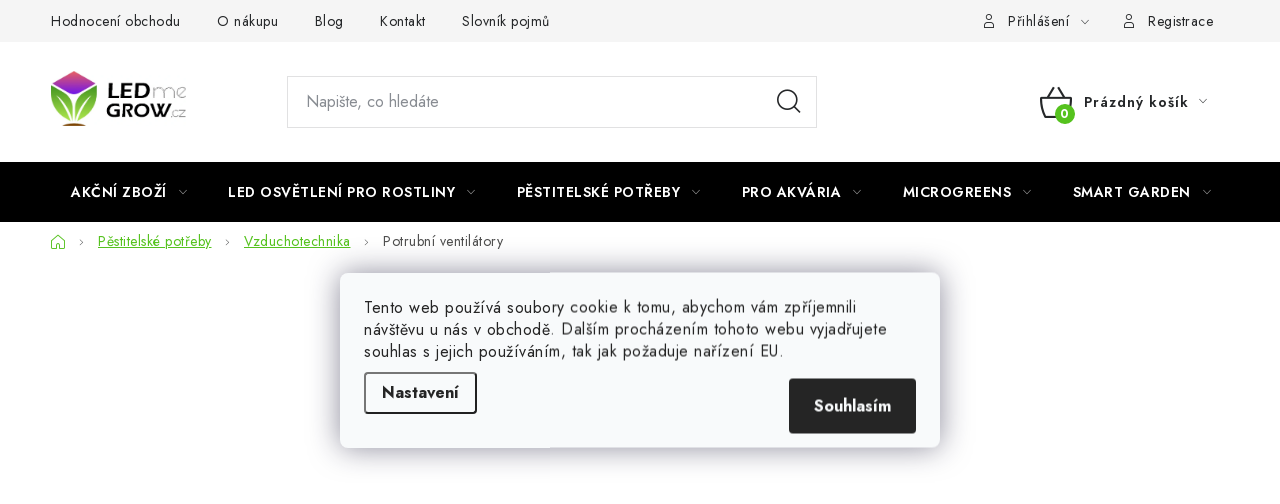

--- FILE ---
content_type: text/html; charset=utf-8
request_url: https://www.ledmegrow.cz/potrubni-ventilatory/
body_size: 45066
content:
<!doctype html><html lang="cs" dir="ltr" class="header-background-light external-fonts-loaded"><head><meta charset="utf-8" /><meta name="viewport" content="width=device-width,initial-scale=1" /><title>Potrubní ventilátory pro přítah a odtah vzduchu</title><link rel="preconnect" href="https://cdn.myshoptet.com" /><link rel="dns-prefetch" href="https://cdn.myshoptet.com" /><link rel="preload" href="https://cdn.myshoptet.com/prj/dist/master/cms/libs/jquery/jquery-1.11.3.min.js" as="script" /><link href="https://cdn.myshoptet.com/prj/dist/master/cms/templates/frontend_templates/shared/css/font-face/nunito.css" rel="stylesheet"><script>
dataLayer = [];
dataLayer.push({'shoptet' : {
    "pageId": 1982,
    "pageType": "category",
    "currency": "CZK",
    "currencyInfo": {
        "decimalSeparator": ",",
        "exchangeRate": 1,
        "priceDecimalPlaces": 0,
        "symbol": "K\u010d",
        "symbolLeft": 0,
        "thousandSeparator": " "
    },
    "language": "cs",
    "projectId": 207646,
    "category": {
        "guid": "77524651-aa97-11ea-a065-0cc47a6c92bc",
        "path": "P\u011bstitelsk\u00e9 pot\u0159eby | Vzduchotechnika | Potrubn\u00ed ventil\u00e1tory",
        "parentCategoryGuid": "e1488661-4a4e-11ea-a065-0cc47a6c92bc"
    },
    "cartInfo": {
        "id": null,
        "freeShipping": false,
        "freeShippingFrom": 2000,
        "leftToFreeGift": {
            "formattedPrice": "0 K\u010d",
            "priceLeft": 0
        },
        "freeGift": false,
        "leftToFreeShipping": {
            "priceLeft": 2000,
            "dependOnRegion": 0,
            "formattedPrice": "2 000 K\u010d"
        },
        "discountCoupon": [],
        "getNoBillingShippingPrice": {
            "withoutVat": 0,
            "vat": 0,
            "withVat": 0
        },
        "cartItems": [],
        "taxMode": "ORDINARY"
    },
    "cart": [],
    "customer": {
        "priceRatio": 1,
        "priceListId": 1,
        "groupId": null,
        "registered": false,
        "mainAccount": false
    }
}});
dataLayer.push({'cookie_consent' : {
    "marketing": "denied",
    "analytics": "denied"
}});
document.addEventListener('DOMContentLoaded', function() {
    shoptet.consent.onAccept(function(agreements) {
        if (agreements.length == 0) {
            return;
        }
        dataLayer.push({
            'cookie_consent' : {
                'marketing' : (agreements.includes(shoptet.config.cookiesConsentOptPersonalisation)
                    ? 'granted' : 'denied'),
                'analytics': (agreements.includes(shoptet.config.cookiesConsentOptAnalytics)
                    ? 'granted' : 'denied')
            },
            'event': 'cookie_consent'
        });
    });
});
</script>

<!-- Google Tag Manager -->
<script>(function(w,d,s,l,i){w[l]=w[l]||[];w[l].push({'gtm.start':
new Date().getTime(),event:'gtm.js'});var f=d.getElementsByTagName(s)[0],
j=d.createElement(s),dl=l!='dataLayer'?'&l='+l:'';j.async=true;j.src=
'https://www.googletagmanager.com/gtm.js?id='+i+dl;f.parentNode.insertBefore(j,f);
})(window,document,'script','dataLayer','GTM-W58GV7K');</script>
<!-- End Google Tag Manager -->

<meta property="og:type" content="website"><meta property="og:site_name" content="ledmegrow.cz"><meta property="og:url" content="https://www.ledmegrow.cz/potrubni-ventilatory/"><meta property="og:title" content="Potrubní ventilátory pro přítah a odtah vzduchu"><meta name="author" content="LedMeGrow"><meta name="web_author" content="Shoptet.cz"><meta name="dcterms.rightsHolder" content="www.ledmegrow.cz"><meta name="robots" content="index,follow"><meta property="og:image" content="https://www.ledmegrow.cz/user/categories/orig/potrubni-ventilatory.jpg"><meta property="og:description" content="Udržujte své rostliny v optimálních podmínkách s našimi potrubními odtahovými ventilátory. Objednejte ještě dnes a posuňte své pěstování na vyšší úroveň!"><meta name="description" content="Udržujte své rostliny v optimálních podmínkách s našimi potrubními odtahovými ventilátory. Objednejte ještě dnes a posuňte své pěstování na vyšší úroveň!"><meta name="google-site-verification" content="036a9bb8ef7c4f265af3bd682dc860979141061b"><style>:root {--color-primary: #000000;--color-primary-h: 0;--color-primary-s: 0%;--color-primary-l: 0%;--color-primary-hover: #a8f20d;--color-primary-hover-h: 79;--color-primary-hover-s: 90%;--color-primary-hover-l: 50%;--color-secondary: #55c21e;--color-secondary-h: 100;--color-secondary-s: 73%;--color-secondary-l: 44%;--color-secondary-hover: #43b40a;--color-secondary-hover-h: 100;--color-secondary-hover-s: 89%;--color-secondary-hover-l: 37%;--color-tertiary: #000000;--color-tertiary-h: 0;--color-tertiary-s: 0%;--color-tertiary-l: 0%;--color-tertiary-hover: #f5f5f5;--color-tertiary-hover-h: 0;--color-tertiary-hover-s: 0%;--color-tertiary-hover-l: 96%;--color-header-background: #ffffff;--template-font: "Nunito";--template-headings-font: "Nunito";--header-background-url: url("[data-uri]");--cookies-notice-background: #F8FAFB;--cookies-notice-color: #252525;--cookies-notice-button-hover: #27263f;--cookies-notice-link-hover: #3b3a5f;--templates-update-management-preview-mode-content: "Náhled aktualizací šablony je aktivní pro váš prohlížeč."}</style>
<link rel="next" href="/potrubni-ventilatory/strana-2/" />    <script>var shoptet = shoptet || {};</script>
    <script src="https://cdn.myshoptet.com/prj/dist/master/shop/dist/main-3g-header.js.05f199e7fd2450312de2.js"></script>
<!-- User include --><!-- service 1213(832) html code header -->
<link href="https://fonts.googleapis.com/css2?family=Jost:wght@400;600;700&display=swap" rel="stylesheet">
<link href="https://cdn.myshoptet.com/prj/dist/master/shop/dist/font-shoptet-13.css.3c47e30adfa2e9e2683b.css" rel="stylesheet">
<link type="text/css" href="https://cdn.myshoptet.com/usr/paxio.myshoptet.com/user/documents/Jupiter/style.css?v1618378" rel="stylesheet" media="all" />
<link type="text/css" href="https://cdn.myshoptet.com/usr/paxio.myshoptet.com/user/documents/Jupiter/preklady.css?v11" rel="stylesheet" media="all" />
<link href="https://cdn.myshoptet.com/usr/paxio.myshoptet.com/user/documents/Jupiter/ikony.css?v1" rel="stylesheet">
<!-- api 426(80) html code header -->
<link rel="stylesheet" href="https://cdn.myshoptet.com/usr/api2.dklab.cz/user/documents/_doplnky/navstivene/207646/29/207646_29.css" type="text/css" /><style> :root { --dklab-lastvisited-background-color: #FFFFFF; } </style>
<!-- api 473(125) html code header -->

                <style>
                    #order-billing-methods .radio-wrapper[data-guid="c11ae227-6e07-11f0-99b7-027bd8295ce0"]:not(.cgapplepay), #order-billing-methods .radio-wrapper[data-guid="c126ce41-6e07-11f0-99b7-027bd8295ce0"]:not(.cggooglepay) {
                        display: none;
                    }
                </style>
                <script type="text/javascript">
                    document.addEventListener('DOMContentLoaded', function() {
                        if (getShoptetDataLayer('pageType') === 'billingAndShipping') {
                            
                try {
                    if (window.ApplePaySession && window.ApplePaySession.canMakePayments()) {
                        
                        if (document.querySelector('#order-billing-methods .radio-wrapper[data-guid="c11ae227-6e07-11f0-99b7-027bd8295ce0"]')) {
                            document.querySelector('#order-billing-methods .radio-wrapper[data-guid="c11ae227-6e07-11f0-99b7-027bd8295ce0"]').classList.add('cgapplepay');
                        }
                        
                    }
                } catch (err) {} 
            
                            
                const cgBaseCardPaymentMethod = {
                        type: 'CARD',
                        parameters: {
                            allowedAuthMethods: ["PAN_ONLY", "CRYPTOGRAM_3DS"],
                            allowedCardNetworks: [/*"AMEX", "DISCOVER", "INTERAC", "JCB",*/ "MASTERCARD", "VISA"]
                        }
                };
                
                function cgLoadScript(src, callback)
                {
                    var s,
                        r,
                        t;
                    r = false;
                    s = document.createElement('script');
                    s.type = 'text/javascript';
                    s.src = src;
                    s.onload = s.onreadystatechange = function() {
                        if ( !r && (!this.readyState || this.readyState == 'complete') )
                        {
                            r = true;
                            callback();
                        }
                    };
                    t = document.getElementsByTagName('script')[0];
                    t.parentNode.insertBefore(s, t);
                } 
                
                function cgGetGoogleIsReadyToPayRequest() {
                    return Object.assign(
                        {},
                        {
                            apiVersion: 2,
                            apiVersionMinor: 0
                        },
                        {
                            allowedPaymentMethods: [cgBaseCardPaymentMethod]
                        }
                    );
                }

                function onCgGooglePayLoaded() {
                    let paymentsClient = new google.payments.api.PaymentsClient({environment: 'PRODUCTION'});
                    paymentsClient.isReadyToPay(cgGetGoogleIsReadyToPayRequest()).then(function(response) {
                        if (response.result) {
                            
                        if (document.querySelector('#order-billing-methods .radio-wrapper[data-guid="c126ce41-6e07-11f0-99b7-027bd8295ce0"]')) {
                            document.querySelector('#order-billing-methods .radio-wrapper[data-guid="c126ce41-6e07-11f0-99b7-027bd8295ce0"]').classList.add('cggooglepay');
                        }
                        	 	 	 	 	 
                        }
                    })
                    .catch(function(err) {});
                }
                
                cgLoadScript('https://pay.google.com/gp/p/js/pay.js', onCgGooglePayLoaded);
            
                        }
                    });
                </script> 
                
<!-- api 706(352) html code header -->
<link rel="stylesheet" href="https://cdn.myshoptet.com/usr/api2.dklab.cz/user/documents/_doplnky/zalozky/207646/1090/207646_1090.css" type="text/css" /><style>
        :root {
            
        }
        </style>
<!-- api 1004(637) html code header -->
<script>
      window.mehub = window.mehub || {};
      window.mehub.bonus = {
        businessId: '15e0e203-3d06-47be-963c-fceb8c0408d7',
        addonId: '23d7db63-3d55-4b54-a331-1ead01e2c8ac'
      }
    </script>
    
<!-- service 659(306) html code header -->
<link rel="stylesheet" type="text/css" href="https://cdn.myshoptet.com/usr/fvstudio.myshoptet.com/user/documents/showmore/fv-studio-app-showmore.css?v=21.10.1">

<!-- service 1004(637) html code header -->
<script src="https://mehub-framework.web.app/main.bundle.js?v=1"></script>
<!-- service 1462(1076) html code header -->
<link rel="stylesheet" href="https://cdn.myshoptet.com/usr/webotvurci.myshoptet.com/user/documents/plugin-product-interconnection/css/all.min.css?v=27"> 
<!-- project html code header -->
<link rel="stylesheet" type="text/css" href="/user/documents/css/style.css?1711287">
<link rel="stylesheet" type="text/css" href="https://panel.ledmegrow.cz/dynamiccss/">

<!-- Asynchronní načtení nekritických CSS -->
<link rel="stylesheet" href="/user/documents/css/discount_timer.css?16" media="print" onload="this.media='all'">
<noscript><link rel="stylesheet" href="/user/documents/css/discount_timer.css?16"></noscript>
<link rel="stylesheet" href="/user/documents/css/main_page_banner.css?1" media="print" onload="this.media='all'">
<noscript><link rel="stylesheet" href="/user/documents/css/main_page_banner.css?1"></noscript>

<!-- Preconnect pro rychlejší připojení k fontům -->
<link rel="preconnect" href="https://fonts.googleapis.com">

<meta name="facebook-domain-verification" content="mxjk7ibikqzlwz9xu8orevo9n9lnl0" />
<link rel="stylesheet" type="text/css" href="//cdn.jsdelivr.net/npm/slick-carousel@1.8.1/slick/slick.css"/>

<style>
.basic-description table{width: 100% !important;}
.benefitBanner {margin: 30px 0 30px !important;}

body.mobile.ordering-process div.navigation-buttons{
	display: none;
}
</style>


<meta name="google-site-verification" content="QevyuGE8T9n1EKC4aOtgdzj6JbBE-3gyL9GLgGkUFVE" />


<style>
.benefitBanner__item {display: flex !important;flex: none;}
.type-product #content .vote-wrap{border: 0;}
.type-product #content .vote-content {padding-left: 0;border-left: 0;width: 100%;}
/*.type-product .ratings{border-bottom: 1px solid #e4e4e4;padding-bottom: 32px;}*/
.benefitBanner > .benefitBanner__item{flex-basis: 25%; width: 25%;}
.benefitBanner > .benefitBanner__item:nth-child(n+5){display: none !important;}
@media screen and (max-width: 1199px){
.benefitBanner > .benefitBanner__item{flex-basis: 33.3333%; width: 33.3333%;}
.benefitBanner > .benefitBanner__item:nth-child(n+4){display: none !important;}
}
@media screen and (max-width: 1199px){
.benefitBanner > .benefitBanner__item{flex-basis: 50%; width: 50%;}
.benefitBanner > .benefitBanner__item:nth-child(n+3){display: none !important;}
}

 .sticky-mobile:not(.ordering-process):not(.type-index) #content-wrapper.content-wrapper {
    padding-top: 0 !important;
  }
</style>

<!-- Start VWO Async SmartCode -->
<link rel="preconnect" href="https://dev.visualwebsiteoptimizer.com" />
<script type='text/javascript' id='vwoCode'>
window._vwo_code || (function() {
var account_id=815564,
version=2.0,
settings_tolerance=2000,
hide_element='body',
hide_element_style = 'opacity:0 !important;filter:alpha(opacity=0) !important;background:none !important',
/* DO NOT EDIT BELOW THIS LINE */
f=false,w=window,d=document,v=d.querySelector('#vwoCode'),cK='_vwo_'+account_id+'_settings',cc={};try{var c=JSON.parse(localStorage.getItem('_vwo_'+account_id+'_config'));cc=c&&typeof c==='object'?c:{}}catch(e){}var stT=cc.stT==='session'?w.sessionStorage:w.localStorage;code={use_existing_jquery:function(){return typeof use_existing_jquery!=='undefined'?use_existing_jquery:undefined},library_tolerance:function(){return typeof library_tolerance!=='undefined'?library_tolerance:undefined},settings_tolerance:function(){return cc.sT||settings_tolerance},hide_element_style:function(){return'{'+(cc.hES||hide_element_style)+'}'},hide_element:function(){return typeof cc.hE==='string'?cc.hE:hide_element},getVersion:function(){return version},finish:function(){if(!f){f=true;var e=d.getElementById('_vis_opt_path_hides');if(e)e.parentNode.removeChild(e)}},finished:function(){return f},load:function(e){var t=this.getSettings(),n=d.createElement('script'),i=this;if(t){n.textContent=t;d.getElementsByTagName('head')[0].appendChild(n);if(!w.VWO||VWO.caE){stT.removeItem(cK);i.load(e)}}else{n.fetchPriority='high';n.src=e;n.type='text/javascript';n.onerror=function(){_vwo_code.finish()};d.getElementsByTagName('head')[0].appendChild(n)}},getSettings:function(){try{var e=stT.getItem(cK);if(!e){return}e=JSON.parse(e);if(Date.now()>e.e){stT.removeItem(cK);return}return e.s}catch(e){return}},init:function(){if(d.URL.indexOf('__vwo_disable__')>-1)return;var e=this.settings_tolerance();w._vwo_settings_timer=setTimeout(function(){_vwo_code.finish();stT.removeItem(cK)},e);var t=d.currentScript,n=d.createElement('style'),i=this.hide_element(),r=t&&!t.async&&i?i+this.hide_element_style():'',c=d.getElementsByTagName('head')[0];n.setAttribute('id','_vis_opt_path_hides');v&&n.setAttribute('nonce',v.nonce);n.setAttribute('type','text/css');if(n.styleSheet)n.styleSheet.cssText=r;else n.appendChild(d.createTextNode(r));c.appendChild(n);this.load('https://dev.visualwebsiteoptimizer.com/j.php?a='+account_id+'&u='+encodeURIComponent(d.URL)+'&vn='+version)}};w._vwo_code=code;code.init();})();
</script>
<!-- END VWO Async SmartCode -->


<!-- Hotjar Tracking Code for www.ledmegrow.cz -->
<script>
    (function(h,o,t,j,a,r){
        h.hj=h.hj||function(){(h.hj.q=h.hj.q||[]).push(arguments)};
        h._hjSettings={hjid:1928061,hjsv:6};
        a=o.getElementsByTagName('head')[0];
        r=o.createElement('script');r.async=1;
        r.src=t+h._hjSettings.hjid+j+h._hjSettings.hjsv;
        a.appendChild(r);
    })(window,document,'https://static.hotjar.com/c/hotjar-','.js?sv=');
</script>
<!-- sefbot -->

<!-- SmartEmailing (pozastaveno)
<script type="text/javascript">(function(sm,a,rt,e,ma,il,i,ng){a._se=a._se||[];for(ng=0;ng<ma.length;ng++){i=sm.createElement(rt);il=sm.getElementsByTagName(rt)[0];i.async=1;i.src=e+ma[ng]+'.js';il.parentNode.insertBefore(i,il);}})(document,window,'script','https://app.smartemailing.cz/js/tracking/',['tracker']);_se.push(['init', 'cb12d6f6-ce98-11eb-825e-0cc47afea67e' ]);</script>
Tracking -->
<!-- Tanganica pixel (pozastaveno)
<script>(function(w,d,s,l,i){w[l]=w[l]||[];w[l].push({'gtm.start':new Date().getTime(),event:'gtm.js'});var f=d.getElementsByTagName(s)[0],j=d.createElement(s),dl=l!='dataLayer'?'&l='+l:'';j.async=true;j.src='https://www.googletagmanager.com/gtm.js?id='+i+dl;f.parentNode.insertBefore(j,f);})(window,document,'script','dataLayer','GTM-TRS5RSN');</script>
-->
<style>
.lmg-custom-footer.elements-2>div{
	float:left;
}
@media screen and (min-width: 768px){
#productVideos, #relatedFiles{opacity: 1 !important;}
#productVideos > h2{display: none !important;}
#relatedFiles h2{font-size: 18px;}
}
.video-wrapper{position: relative;overflow: hidden;width: 100%; padding-top: 56.25%;}
.video-wrapper iframe{position: absolute !important;top: 0;left: 0;bottom: 0;right: 0;width: 100%; height: 100%;}
</style>

<link href="https://cdn.myshoptet.com/usr/api.fv-studio.cz/user/documents/rollup_deploy/ledmegrow/fv-studio-app-style.min.css?fv-proxy&v=0.002" rel="stylesheet"/>

  <style>
    /* Lehké interní stylování – přepíše ho vaše globální šablona, pokud existuje */
    #hydro-calc-section {font-family: sans-serif; max-width: 640px; margin: 0 auto;}
    #hydro-calc-section form {padding: 1em; border: 1px solid #ccc; border-radius: 6px;}
    #hydro-calc-section label {display: block; margin-top: 0.6em;}
    #hydro-calc-section input, #hydro-calc-section select {width: 100%; padding: 0.4em;}
    #hydro-calc-section button {margin-top: 1em; padding: 0.6em 1.2em; cursor: pointer;}
    #calc-result {margin-top: 1.2em;}
    #calc-result table {width: 100%; border-collapse: collapse; margin-top: 0.6em;}
    #calc-result th, #calc-result td {border: 1px solid #ddd; padding: 0.4em; text-align: center;}
  </style>
  
<!-- /User include --><link rel="shortcut icon" href="/favicon.ico" type="image/x-icon" /><link rel="canonical" href="https://www.ledmegrow.cz/potrubni-ventilatory/" /><script>!function(){var t={9196:function(){!function(){var t=/\[object (Boolean|Number|String|Function|Array|Date|RegExp)\]/;function r(r){return null==r?String(r):(r=t.exec(Object.prototype.toString.call(Object(r))))?r[1].toLowerCase():"object"}function n(t,r){return Object.prototype.hasOwnProperty.call(Object(t),r)}function e(t){if(!t||"object"!=r(t)||t.nodeType||t==t.window)return!1;try{if(t.constructor&&!n(t,"constructor")&&!n(t.constructor.prototype,"isPrototypeOf"))return!1}catch(t){return!1}for(var e in t);return void 0===e||n(t,e)}function o(t,r,n){this.b=t,this.f=r||function(){},this.d=!1,this.a={},this.c=[],this.e=function(t){return{set:function(r,n){u(c(r,n),t.a)},get:function(r){return t.get(r)}}}(this),i(this,t,!n);var e=t.push,o=this;t.push=function(){var r=[].slice.call(arguments,0),n=e.apply(t,r);return i(o,r),n}}function i(t,n,o){for(t.c.push.apply(t.c,n);!1===t.d&&0<t.c.length;){if("array"==r(n=t.c.shift()))t:{var i=n,a=t.a;if("string"==r(i[0])){for(var f=i[0].split("."),s=f.pop(),p=(i=i.slice(1),0);p<f.length;p++){if(void 0===a[f[p]])break t;a=a[f[p]]}try{a[s].apply(a,i)}catch(t){}}}else if("function"==typeof n)try{n.call(t.e)}catch(t){}else{if(!e(n))continue;for(var l in n)u(c(l,n[l]),t.a)}o||(t.d=!0,t.f(t.a,n),t.d=!1)}}function c(t,r){for(var n={},e=n,o=t.split("."),i=0;i<o.length-1;i++)e=e[o[i]]={};return e[o[o.length-1]]=r,n}function u(t,o){for(var i in t)if(n(t,i)){var c=t[i];"array"==r(c)?("array"==r(o[i])||(o[i]=[]),u(c,o[i])):e(c)?(e(o[i])||(o[i]={}),u(c,o[i])):o[i]=c}}window.DataLayerHelper=o,o.prototype.get=function(t){var r=this.a;t=t.split(".");for(var n=0;n<t.length;n++){if(void 0===r[t[n]])return;r=r[t[n]]}return r},o.prototype.flatten=function(){this.b.splice(0,this.b.length),this.b[0]={},u(this.a,this.b[0])}}()}},r={};function n(e){var o=r[e];if(void 0!==o)return o.exports;var i=r[e]={exports:{}};return t[e](i,i.exports,n),i.exports}n.n=function(t){var r=t&&t.__esModule?function(){return t.default}:function(){return t};return n.d(r,{a:r}),r},n.d=function(t,r){for(var e in r)n.o(r,e)&&!n.o(t,e)&&Object.defineProperty(t,e,{enumerable:!0,get:r[e]})},n.o=function(t,r){return Object.prototype.hasOwnProperty.call(t,r)},function(){"use strict";n(9196)}()}();</script>    <!-- Global site tag (gtag.js) - Google Analytics -->
    <script async src="https://www.googletagmanager.com/gtag/js?id=G-J975K13DEC"></script>
    <script>
        
        window.dataLayer = window.dataLayer || [];
        function gtag(){dataLayer.push(arguments);}
        

                    console.debug('default consent data');

            gtag('consent', 'default', {"ad_storage":"denied","analytics_storage":"denied","ad_user_data":"denied","ad_personalization":"denied","wait_for_update":500});
            dataLayer.push({
                'event': 'default_consent'
            });
        
        gtag('js', new Date());

        
                gtag('config', 'G-J975K13DEC', {"groups":"GA4","send_page_view":false,"content_group":"category","currency":"CZK","page_language":"cs"});
        
                gtag('config', 'AW-760906383', {"allow_enhanced_conversions":true});
        
        
        
        
        
                    gtag('event', 'page_view', {"send_to":"GA4","page_language":"cs","content_group":"category","currency":"CZK"});
        
        
        
        
        
        
        
        
        
        
        
        
        
        document.addEventListener('DOMContentLoaded', function() {
            if (typeof shoptet.tracking !== 'undefined') {
                for (var id in shoptet.tracking.bannersList) {
                    gtag('event', 'view_promotion', {
                        "send_to": "UA",
                        "promotions": [
                            {
                                "id": shoptet.tracking.bannersList[id].id,
                                "name": shoptet.tracking.bannersList[id].name,
                                "position": shoptet.tracking.bannersList[id].position
                            }
                        ]
                    });
                }
            }

            shoptet.consent.onAccept(function(agreements) {
                if (agreements.length !== 0) {
                    console.debug('gtag consent accept');
                    var gtagConsentPayload =  {
                        'ad_storage': agreements.includes(shoptet.config.cookiesConsentOptPersonalisation)
                            ? 'granted' : 'denied',
                        'analytics_storage': agreements.includes(shoptet.config.cookiesConsentOptAnalytics)
                            ? 'granted' : 'denied',
                                                                                                'ad_user_data': agreements.includes(shoptet.config.cookiesConsentOptPersonalisation)
                            ? 'granted' : 'denied',
                        'ad_personalization': agreements.includes(shoptet.config.cookiesConsentOptPersonalisation)
                            ? 'granted' : 'denied',
                        };
                    console.debug('update consent data', gtagConsentPayload);
                    gtag('consent', 'update', gtagConsentPayload);
                    dataLayer.push(
                        { 'event': 'update_consent' }
                    );
                }
            });
        });
    </script>
</head><body class="desktop id-1982 in-potrubni-ventilatory template-13 type-category multiple-columns-body columns-mobile-2 columns-3 blank-mode blank-mode-css smart-labels-active ums_forms_redesign--off ums_a11y_category_page--on ums_discussion_rating_forms--off ums_flags_display_unification--on ums_a11y_login--off mobile-header-version-0">
        <div id="fb-root"></div>
        <script>
            window.fbAsyncInit = function() {
                FB.init({
//                    appId            : 'your-app-id',
                    autoLogAppEvents : true,
                    xfbml            : true,
                    version          : 'v19.0'
                });
            };
        </script>
        <script async defer crossorigin="anonymous" src="https://connect.facebook.net/cs_CZ/sdk.js"></script><script>
var dataHelper = new DataLayerHelper(dataLayer);
var pageType = dataHelper.get('shoptet.pageType');

dataLayer.push({
"event": "shoptetPageLoaded",
pageType
})
</script>

<!-- Google Tag Manager (noscript) -->
<noscript><iframe src="https://www.googletagmanager.com/ns.html?id=GTM-W58GV7K"
height="0" width="0" style="display:none;visibility:hidden"></iframe></noscript>
<!-- End Google Tag Manager (noscript) -->

    <div class="siteCookies siteCookies--center siteCookies--light js-siteCookies" role="dialog" data-testid="cookiesPopup" data-nosnippet>
        <div class="siteCookies__form">
            <div class="siteCookies__content">
                <div class="siteCookies__text">
                    Tento web používá soubory cookie k tomu, abychom vám zpříjemnili návštěvu u nás v obchodě. Dalším procházením tohoto webu vyjadřujete souhlas s jejich používáním, tak jak požaduje nařízení EU.
                </div>
                <p class="siteCookies__links">
                    <button class="siteCookies__link js-cookies-settings" aria-label="Nastavení cookies" data-testid="cookiesSettings">Nastavení</button>
                </p>
            </div>
            <div class="siteCookies__buttonWrap">
                                <button class="siteCookies__button js-cookiesConsentSubmit" value="all" aria-label="Přijmout cookies" data-testid="buttonCookiesAccept">Souhlasím</button>
            </div>
        </div>
        <script>
            document.addEventListener("DOMContentLoaded", () => {
                const siteCookies = document.querySelector('.js-siteCookies');
                document.addEventListener("scroll", shoptet.common.throttle(() => {
                    const st = document.documentElement.scrollTop;
                    if (st > 1) {
                        siteCookies.classList.add('siteCookies--scrolled');
                    } else {
                        siteCookies.classList.remove('siteCookies--scrolled');
                    }
                }, 100));
            });
        </script>
    </div>
<a href="#content" class="skip-link sr-only">Přejít na obsah</a><div class="overall-wrapper"><div class="user-action"><div class="container"><div class="user-action-in"><div class="user-action-login popup-widget login-widget"><div class="popup-widget-inner"><h2 id="loginHeading">Přihlášení k vašemu účtu</h2><div id="customerLogin"><form action="/action/Customer/Login/" method="post" id="formLoginIncluded" class="csrf-enabled formLogin" data-testid="formLogin"><input type="hidden" name="referer" value="" /><div class="form-group"><div class="input-wrapper email js-validated-element-wrapper no-label"><input type="email" name="email" class="form-control" autofocus placeholder="E-mailová adresa (např. jan@novak.cz)" data-testid="inputEmail" autocomplete="email" required /></div></div><div class="form-group"><div class="input-wrapper password js-validated-element-wrapper no-label"><input type="password" name="password" class="form-control" placeholder="Heslo" data-testid="inputPassword" autocomplete="current-password" required /><span class="no-display">Nemůžete vyplnit toto pole</span><input type="text" name="surname" value="" class="no-display" /></div></div><div class="form-group"><div class="login-wrapper"><button type="submit" class="btn btn-secondary btn-text btn-login" data-testid="buttonSubmit">Přihlásit se</button><div class="password-helper"><a href="/registrace/" data-testid="signup" rel="nofollow">Nová registrace</a><a href="/klient/zapomenute-heslo/" rel="nofollow">Zapomenuté heslo</a></div></div></div><div class="social-login-buttons"><div class="social-login-buttons-divider"><span>nebo</span></div><div class="form-group"><a href="/action/Social/login/?provider=Facebook" class="login-btn facebook" rel="nofollow"><span class="login-facebook-icon"></span><strong>Přihlásit se přes Facebook</strong></a></div><div class="form-group"><a href="/action/Social/login/?provider=Google" class="login-btn google" rel="nofollow"><span class="login-google-icon"></span><strong>Přihlásit se přes Google</strong></a></div><div class="form-group"><a href="/action/Social/login/?provider=Seznam" class="login-btn seznam" rel="nofollow"><span class="login-seznam-icon"></span><strong>Přihlásit se přes Seznam</strong></a></div></div></form>
</div></div></div>
    <div id="cart-widget" class="user-action-cart popup-widget cart-widget loader-wrapper" data-testid="popupCartWidget" role="dialog" aria-hidden="true">
        <div class="popup-widget-inner cart-widget-inner place-cart-here">
            <div class="loader-overlay">
                <div class="loader"></div>
            </div>
        </div>
    </div>
</div>
</div></div><div class="top-navigation-bar" data-testid="topNavigationBar">

    <div class="container">

                            <div class="top-navigation-menu">
                <ul class="top-navigation-bar-menu">
                                            <li class="top-navigation-menu-item--51">
                            <a href="/hodnoceni-obchodu/" title="Hodnocení obchodu">Hodnocení obchodu</a>
                        </li>
                                            <li class="top-navigation-menu-item-828">
                            <a href="/o-nakupu/" title="O nákupu">O nákupu</a>
                        </li>
                                            <li class="top-navigation-menu-item-2096">
                            <a href="/blog-kategorie/" title="Blog">Blog</a>
                        </li>
                                            <li class="top-navigation-menu-item-external-24">
                            <a href="https://www.ledmegrow.cz/kontakty/" title="Kontakt">Kontakt</a>
                        </li>
                                            <li class="top-navigation-menu-item--23">
                            <a href="/slovnik-pojmu/" title="Slovník pojmů" target="blank">Slovník pojmů</a>
                        </li>
                                    </ul>
                <div class="top-navigation-menu-trigger">Více</div>
                <ul class="top-navigation-bar-menu-helper"></ul>
            </div>
        
        <div class="top-navigation-tools">
                        <a href="/login/?backTo=%2Fpotrubni-ventilatory%2F" class="top-nav-button top-nav-button-login primary login toggle-window" data-target="login" data-testid="signin" rel="nofollow"><span>Přihlášení</span></a>
    <a href="/registrace/" class="top-nav-button top-nav-button-register" data-testid="headerSignup">Registrace</a>
        </div>

    </div>

</div>
<header id="header">
        <div class="header-top">
            <div class="container navigation-wrapper header-top-wrapper">
                <div class="site-name"><a href="/" data-testid="linkWebsiteLogo"><img src="https://cdn.myshoptet.com/usr/www.ledmegrow.cz/user/logos/ledmegrow_logo_v24.jpg" alt="LedMeGrow" fetchpriority="low" /></a></div>                <div class="search" itemscope itemtype="https://schema.org/WebSite">
                    <meta itemprop="headline" content="Potrubní ventilátory"/><meta itemprop="url" content="https://www.ledmegrow.cz"/><meta itemprop="text" content="Udržujte své rostliny v optimálních podmínkách s našimi potrubními odtahovými ventilátory. Objednejte ještě dnes a posuňte své pěstování na vyšší úroveň!"/>                    <form action="/action/ProductSearch/prepareString/" method="post"
    id="formSearchForm" class="search-form compact-form js-search-main"
    itemprop="potentialAction" itemscope itemtype="https://schema.org/SearchAction" data-testid="searchForm">
    <fieldset>
        <meta itemprop="target"
            content="https://www.ledmegrow.cz/vyhledavani/?string={string}"/>
        <input type="hidden" name="language" value="cs"/>
        
            
    <span class="search-input-icon" aria-hidden="true"></span>

<input
    type="search"
    name="string"
        class="query-input form-control search-input js-search-input"
    placeholder="Napište, co hledáte"
    autocomplete="off"
    required
    itemprop="query-input"
    aria-label="Vyhledávání"
    data-testid="searchInput"
>
            <button type="submit" class="btn btn-default search-button" data-testid="searchBtn">Hledat</button>
        
    </fieldset>
</form>
                </div>
                <div class="navigation-buttons">
                    <a href="#" class="toggle-window" data-target="search" data-testid="linkSearchIcon"><span class="sr-only">Hledat</span></a>
                        
    <a href="/kosik/" class="btn btn-icon toggle-window cart-count" data-target="cart" data-hover="true" data-redirect="true" data-testid="headerCart" rel="nofollow" aria-haspopup="dialog" aria-expanded="false" aria-controls="cart-widget">
        
                <span class="sr-only">Nákupní košík</span>
        
            <span class="cart-price visible-lg-inline-block" data-testid="headerCartPrice">
                                    Prázdný košík                            </span>
        
    
            </a>
                    <a href="#" class="toggle-window" data-target="navigation" data-testid="hamburgerMenu"></a>
                </div>
            </div>
        </div>
        <div class="header-bottom">
            <div class="container navigation-wrapper header-bottom-wrapper js-navigation-container">
                <nav id="navigation" aria-label="Hlavní menu" data-collapsible="true"><div class="navigation-in menu"><ul class="menu-level-1" role="menubar" data-testid="headerMenuItems"><li class="menu-item-2973 ext" role="none"><a href="/akcni-zbozi/" data-testid="headerMenuItem" role="menuitem" aria-haspopup="true" aria-expanded="false"><b>Akční zboží</b><span class="submenu-arrow"></span></a><ul class="menu-level-2" aria-label="Akční zboží" tabindex="-1" role="menu"><li class="menu-item-1370" role="none"><a href="/vyprodej/" class="menu-image" data-testid="headerMenuItem" tabindex="-1" aria-hidden="true"><img src="data:image/svg+xml,%3Csvg%20width%3D%22140%22%20height%3D%22100%22%20xmlns%3D%22http%3A%2F%2Fwww.w3.org%2F2000%2Fsvg%22%3E%3C%2Fsvg%3E" alt="" aria-hidden="true" width="140" height="100"  data-src="https://cdn.myshoptet.com/usr/www.ledmegrow.cz/user/categories/thumb/icon-clearance-sale.jpg" fetchpriority="low" /></a><div><a href="/vyprodej/" data-testid="headerMenuItem" role="menuitem"><span>Výprodej</span></a>
                        </div></li><li class="menu-item-6156" role="none"><a href="/vice-za-mene/" class="menu-image" data-testid="headerMenuItem" tabindex="-1" aria-hidden="true"><img src="data:image/svg+xml,%3Csvg%20width%3D%22140%22%20height%3D%22100%22%20xmlns%3D%22http%3A%2F%2Fwww.w3.org%2F2000%2Fsvg%22%3E%3C%2Fsvg%3E" alt="" aria-hidden="true" width="140" height="100"  data-src="https://cdn.myshoptet.com/usr/www.ledmegrow.cz/user/categories/thumb/icon-more-for-less.jpg" fetchpriority="low" /></a><div><a href="/vice-za-mene/" data-testid="headerMenuItem" role="menuitem"><span>Více za méně</span></a>
                        </div></li><li class="menu-item-953" role="none"><a href="/novinky/" class="menu-image" data-testid="headerMenuItem" tabindex="-1" aria-hidden="true"><img src="data:image/svg+xml,%3Csvg%20width%3D%22140%22%20height%3D%22100%22%20xmlns%3D%22http%3A%2F%2Fwww.w3.org%2F2000%2Fsvg%22%3E%3C%2Fsvg%3E" alt="" aria-hidden="true" width="140" height="100"  data-src="https://cdn.myshoptet.com/usr/www.ledmegrow.cz/user/categories/thumb/novinky.jpg" fetchpriority="low" /></a><div><a href="/novinky/" data-testid="headerMenuItem" role="menuitem"><span>Novinky</span></a>
                        </div></li><li class="menu-item-929" role="none"><a href="/vyhodne-baleni/" class="menu-image" data-testid="headerMenuItem" tabindex="-1" aria-hidden="true"><img src="data:image/svg+xml,%3Csvg%20width%3D%22140%22%20height%3D%22100%22%20xmlns%3D%22http%3A%2F%2Fwww.w3.org%2F2000%2Fsvg%22%3E%3C%2Fsvg%3E" alt="" aria-hidden="true" width="140" height="100"  data-src="https://cdn.myshoptet.com/usr/www.ledmegrow.cz/user/categories/thumb/economical-packaging.jpg" fetchpriority="low" /></a><div><a href="/vyhodne-baleni/" data-testid="headerMenuItem" role="menuitem"><span>Výhodné balení</span></a>
                        </div></li><li class="menu-item-2979" role="none"><a href="/tip-na-darek/" class="menu-image" data-testid="headerMenuItem" tabindex="-1" aria-hidden="true"><img src="data:image/svg+xml,%3Csvg%20width%3D%22140%22%20height%3D%22100%22%20xmlns%3D%22http%3A%2F%2Fwww.w3.org%2F2000%2Fsvg%22%3E%3C%2Fsvg%3E" alt="" aria-hidden="true" width="140" height="100"  data-src="https://cdn.myshoptet.com/usr/www.ledmegrow.cz/user/categories/thumb/gifts.jpg" fetchpriority="low" /></a><div><a href="/tip-na-darek/" data-testid="headerMenuItem" role="menuitem"><span>Tip na dárek</span></a>
                        </div></li></ul></li>
<li class="menu-item-2258 ext" role="none"><a href="/pestebni-led-osvetleni/" data-testid="headerMenuItem" role="menuitem" aria-haspopup="true" aria-expanded="false"><b>LED osvětlení pro rostliny</b><span class="submenu-arrow"></span></a><ul class="menu-level-2" aria-label="LED osvětlení pro rostliny" tabindex="-1" role="menu"><li class="menu-item-687 has-third-level" role="none"><a href="/led-zarovky/" class="menu-image" data-testid="headerMenuItem" tabindex="-1" aria-hidden="true"><img src="data:image/svg+xml,%3Csvg%20width%3D%22140%22%20height%3D%22100%22%20xmlns%3D%22http%3A%2F%2Fwww.w3.org%2F2000%2Fsvg%22%3E%3C%2Fsvg%3E" alt="" aria-hidden="true" width="140" height="100"  data-src="https://cdn.myshoptet.com/usr/www.ledmegrow.cz/user/categories/thumb/led-grow-lightbulbs-1.jpg" fetchpriority="low" /></a><div><a href="/led-zarovky/" data-testid="headerMenuItem" role="menuitem"><span>LED grow žárovky</span></a>
                                                    <ul class="menu-level-3" role="menu">
                                                                    <li class="menu-item-711" role="none">
                                        <a href="/e27/" data-testid="headerMenuItem" role="menuitem">
                                            LED grow žárovky E27</a>,                                    </li>
                                                                    <li class="menu-item-800" role="none">
                                        <a href="/lampicky/" data-testid="headerMenuItem" role="menuitem">
                                            LED grow lampičky se zdrojem</a>,                                    </li>
                                                                    <li class="menu-item-971" role="none">
                                        <a href="/objimky--patice--uchyty/" data-testid="headerMenuItem" role="menuitem">
                                            Objímky, patice a úchyty k LED grow žárovkám</a>                                    </li>
                                                            </ul>
                        </div></li><li class="menu-item-693 has-third-level" role="none"><a href="/led-pasky/" class="menu-image" data-testid="headerMenuItem" tabindex="-1" aria-hidden="true"><img src="data:image/svg+xml,%3Csvg%20width%3D%22140%22%20height%3D%22100%22%20xmlns%3D%22http%3A%2F%2Fwww.w3.org%2F2000%2Fsvg%22%3E%3C%2Fsvg%3E" alt="" aria-hidden="true" width="140" height="100"  data-src="https://cdn.myshoptet.com/usr/www.ledmegrow.cz/user/categories/thumb/led-grow-strips-1.jpg" fetchpriority="low" /></a><div><a href="/led-pasky/" data-testid="headerMenuItem" role="menuitem"><span>LED grow pásky</span></a>
                                                    <ul class="menu-level-3" role="menu">
                                                                    <li class="menu-item-699" role="none">
                                        <a href="/flexibilni/" data-testid="headerMenuItem" role="menuitem">
                                            Flexibilní LED grow pásky</a>,                                    </li>
                                                                    <li class="menu-item-789" role="none">
                                        <a href="/zdroje-12-24v/" data-testid="headerMenuItem" role="menuitem">
                                            Napájecí zdroje</a>,                                    </li>
                                                                    <li class="menu-item-947" role="none">
                                        <a href="/listy-a-profily/" data-testid="headerMenuItem" role="menuitem">
                                            Lišty a profily</a>,                                    </li>
                                                                    <li class="menu-item-834" role="none">
                                        <a href="/prislusenstvi-led-pasky/" data-testid="headerMenuItem" role="menuitem">
                                            Příslušenství</a>                                    </li>
                                                            </ul>
                        </div></li><li class="menu-item-684 has-third-level" role="none"><a href="/led-panely/" class="menu-image" data-testid="headerMenuItem" tabindex="-1" aria-hidden="true"><img src="data:image/svg+xml,%3Csvg%20width%3D%22140%22%20height%3D%22100%22%20xmlns%3D%22http%3A%2F%2Fwww.w3.org%2F2000%2Fsvg%22%3E%3C%2Fsvg%3E" alt="" aria-hidden="true" width="140" height="100"  data-src="https://cdn.myshoptet.com/usr/www.ledmegrow.cz/user/categories/thumb/led-grow-panels-1.jpg" fetchpriority="low" /></a><div><a href="/led-panely/" data-testid="headerMenuItem" role="menuitem"><span>LED grow panely</span></a>
                                                    <ul class="menu-level-3" role="menu">
                                                                    <li class="menu-item-884" role="none">
                                        <a href="/ledmegrow-panely/" data-testid="headerMenuItem" role="menuitem">
                                            LedMeGrow</a>,                                    </li>
                                                                    <li class="menu-item-3639" role="none">
                                        <a href="/adjust-a-wings-2/" data-testid="headerMenuItem" role="menuitem">
                                            Adjust-A-Wings</a>,                                    </li>
                                                                    <li class="menu-item-4226" role="none">
                                        <a href="/azuregrow/" data-testid="headerMenuItem" role="menuitem">
                                            AzureGrow</a>,                                    </li>
                                                                    <li class="menu-item-3636" role="none">
                                        <a href="/lumatek-2/" data-testid="headerMenuItem" role="menuitem">
                                            Lumatek</a>,                                    </li>
                                                                    <li class="menu-item-3642" role="none">
                                        <a href="/led-grow-panely-lumii/" data-testid="headerMenuItem" role="menuitem">
                                            Lumii</a>,                                    </li>
                                                                    <li class="menu-item-887" role="none">
                                        <a href="/mars-hydro/" data-testid="headerMenuItem" role="menuitem">
                                            Mars Hydro</a>,                                    </li>
                                                                    <li class="menu-item-5103" role="none">
                                        <a href="/maxibright-led-panely/" data-testid="headerMenuItem" role="menuitem">
                                            Maxibright</a>,                                    </li>
                                                                    <li class="menu-item-5260" role="none">
                                        <a href="/ortoled/" data-testid="headerMenuItem" role="menuitem">
                                            ORTOLED</a>,                                    </li>
                                                                    <li class="menu-item-4407" role="none">
                                        <a href="/pure-led/" data-testid="headerMenuItem" role="menuitem">
                                            PURE LED</a>,                                    </li>
                                                                    <li class="menu-item-2363" role="none">
                                        <a href="/quantum-board/" data-testid="headerMenuItem" role="menuitem">
                                            Quantum board</a>,                                    </li>
                                                                    <li class="menu-item-2517" role="none">
                                        <a href="/sanlight-osvetleni/" data-testid="headerMenuItem" role="menuitem">
                                            SANlight</a>,                                    </li>
                                                                    <li class="menu-item-1445" role="none">
                                        <a href="/spider-farmer/" data-testid="headerMenuItem" role="menuitem">
                                            Spider Farmer</a>,                                    </li>
                                                                    <li class="menu-item-4229" role="none">
                                        <a href="/sunpro/" data-testid="headerMenuItem" role="menuitem">
                                            SunPro</a>,                                    </li>
                                                                    <li class="menu-item-5943" role="none">
                                        <a href="/led-grow-panely-thinkgrow/" data-testid="headerMenuItem" role="menuitem">
                                            ThinkGrow</a>,                                    </li>
                                                                    <li class="menu-item-4437" role="none">
                                        <a href="/led-grow-panely-viparspectra/" data-testid="headerMenuItem" role="menuitem">
                                            ViparSpectra</a>,                                    </li>
                                                                    <li class="menu-item-2342" role="none">
                                        <a href="/prislusenstvi-pro-led-grow-panely/" data-testid="headerMenuItem" role="menuitem">
                                            Příslušenství</a>,                                    </li>
                                                                    <li class="menu-item-6378" role="none">
                                        <a href="/lumen-king/" data-testid="headerMenuItem" role="menuitem">
                                            Lumen King</a>                                    </li>
                                                            </ul>
                        </div></li><li class="menu-item-750" role="none"><a href="/led-reflektory/" class="menu-image" data-testid="headerMenuItem" tabindex="-1" aria-hidden="true"><img src="data:image/svg+xml,%3Csvg%20width%3D%22140%22%20height%3D%22100%22%20xmlns%3D%22http%3A%2F%2Fwww.w3.org%2F2000%2Fsvg%22%3E%3C%2Fsvg%3E" alt="" aria-hidden="true" width="140" height="100"  data-src="https://cdn.myshoptet.com/usr/www.ledmegrow.cz/user/categories/thumb/led-grow-reflectors-1.jpg" fetchpriority="low" /></a><div><a href="/led-reflektory/" data-testid="headerMenuItem" role="menuitem"><span>LED grow reflektory</span></a>
                        </div></li><li class="menu-item-732 has-third-level" role="none"><a href="/linearni/" class="menu-image" data-testid="headerMenuItem" tabindex="-1" aria-hidden="true"><img src="data:image/svg+xml,%3Csvg%20width%3D%22140%22%20height%3D%22100%22%20xmlns%3D%22http%3A%2F%2Fwww.w3.org%2F2000%2Fsvg%22%3E%3C%2Fsvg%3E" alt="" aria-hidden="true" width="140" height="100"  data-src="https://cdn.myshoptet.com/usr/www.ledmegrow.cz/user/categories/thumb/linear-lights-1.jpg" fetchpriority="low" /></a><div><a href="/linearni/" data-testid="headerMenuItem" role="menuitem"><span>Liniová LED grow svítidla</span></a>
                                                    <ul class="menu-level-3" role="menu">
                                                                    <li class="menu-item-1451" role="none">
                                        <a href="/jednorada-svitidla/" data-testid="headerMenuItem" role="menuitem">
                                            Jednořadá svítidla</a>,                                    </li>
                                                                    <li class="menu-item-3797" role="none">
                                        <a href="/vicerada-liniova-svitidla/" data-testid="headerMenuItem" role="menuitem">
                                            Víceřadá svítidla</a>,                                    </li>
                                                                    <li class="menu-item-965" role="none">
                                        <a href="/prislusenstvi-led-prumyslove/" data-testid="headerMenuItem" role="menuitem">
                                            Příslušenství k lineárním LED svítidlům</a>                                    </li>
                                                            </ul>
                        </div></li><li class="menu-item-2400" role="none"><a href="/led-osvetleni-do-skleniku/" class="menu-image" data-testid="headerMenuItem" tabindex="-1" aria-hidden="true"><img src="data:image/svg+xml,%3Csvg%20width%3D%22140%22%20height%3D%22100%22%20xmlns%3D%22http%3A%2F%2Fwww.w3.org%2F2000%2Fsvg%22%3E%3C%2Fsvg%3E" alt="" aria-hidden="true" width="140" height="100"  data-src="https://cdn.myshoptet.com/usr/www.ledmegrow.cz/user/categories/thumb/led-grow-light-for-greenhouse-1.jpg" fetchpriority="low" /></a><div><a href="/led-osvetleni-do-skleniku/" data-testid="headerMenuItem" role="menuitem"><span>LED osvětlení do skleníku</span></a>
                        </div></li><li class="menu-item-702" role="none"><a href="/ufo-grow-led/" class="menu-image" data-testid="headerMenuItem" tabindex="-1" aria-hidden="true"><img src="data:image/svg+xml,%3Csvg%20width%3D%22140%22%20height%3D%22100%22%20xmlns%3D%22http%3A%2F%2Fwww.w3.org%2F2000%2Fsvg%22%3E%3C%2Fsvg%3E" alt="" aria-hidden="true" width="140" height="100"  data-src="https://cdn.myshoptet.com/usr/www.ledmegrow.cz/user/categories/thumb/other-led-lights-1.jpg" fetchpriority="low" /></a><div><a href="/ufo-grow-led/" data-testid="headerMenuItem" role="menuitem"><span>UFO GROW LED</span></a>
                        </div></li><li class="menu-item-935 has-third-level" role="none"><a href="/ostatni-elektromaterialy/" class="menu-image" data-testid="headerMenuItem" tabindex="-1" aria-hidden="true"><img src="data:image/svg+xml,%3Csvg%20width%3D%22140%22%20height%3D%22100%22%20xmlns%3D%22http%3A%2F%2Fwww.w3.org%2F2000%2Fsvg%22%3E%3C%2Fsvg%3E" alt="" aria-hidden="true" width="140" height="100"  data-src="https://cdn.myshoptet.com/usr/www.ledmegrow.cz/user/categories/thumb/electro-material-1.jpg" fetchpriority="low" /></a><div><a href="/ostatni-elektromaterialy/" data-testid="headerMenuItem" role="menuitem"><span>Elektromateriály</span></a>
                                                    <ul class="menu-level-3" role="menu">
                                                                    <li class="menu-item-1256" role="none">
                                        <a href="/kabely/" data-testid="headerMenuItem" role="menuitem">
                                            Prodlužovací kabely</a>,                                    </li>
                                                                    <li class="menu-item-1259" role="none">
                                        <a href="/spojovaci-dily/" data-testid="headerMenuItem" role="menuitem">
                                            Elektro spojovací díly</a>,                                    </li>
                                                                    <li class="menu-item-1262" role="none">
                                        <a href="/spinaci-hodiny-do-zasuvky/" data-testid="headerMenuItem" role="menuitem">
                                            Spínací hodiny (časovače) do zásuvky</a>                                    </li>
                                                            </ul>
                        </div></li></ul></li>
<li class="menu-item-2267 ext" role="none"><a href="/pestitelske-potreby/" data-testid="headerMenuItem" role="menuitem" aria-haspopup="true" aria-expanded="false"><b>Pěstitelské potřeby</b><span class="submenu-arrow"></span></a><ul class="menu-level-2" aria-label="Pěstitelské potřeby" tabindex="-1" role="menu"><li class="menu-item-923 has-third-level" role="none"><a href="/grow-boxy/" class="menu-image" data-testid="headerMenuItem" tabindex="-1" aria-hidden="true"><img src="data:image/svg+xml,%3Csvg%20width%3D%22140%22%20height%3D%22100%22%20xmlns%3D%22http%3A%2F%2Fwww.w3.org%2F2000%2Fsvg%22%3E%3C%2Fsvg%3E" alt="" aria-hidden="true" width="140" height="100"  data-src="https://cdn.myshoptet.com/usr/www.ledmegrow.cz/user/categories/thumb/growboxy-kategorie.jpg" fetchpriority="low" /></a><div><a href="/grow-boxy/" data-testid="headerMenuItem" role="menuitem"><span>Grow boxy</span></a>
                                                    <ul class="menu-level-3" role="menu">
                                                                    <li class="menu-item-1085" role="none">
                                        <a href="/kompletni-pestebni-boxy/" data-testid="headerMenuItem" role="menuitem">
                                            Kompletní grow boxy</a>,                                    </li>
                                                                    <li class="menu-item-1094" role="none">
                                        <a href="/pestebni-boxy/" data-testid="headerMenuItem" role="menuitem">
                                            Pěstební stany</a>,                                    </li>
                                                                    <li class="menu-item-3812" role="none">
                                        <a href="/susici-site/" data-testid="headerMenuItem" role="menuitem">
                                            Sušící sítě</a>,                                    </li>
                                                                    <li class="menu-item-1520" role="none">
                                        <a href="/reflexni-folie/" data-testid="headerMenuItem" role="menuitem">
                                            Reflexní fólie</a>                                    </li>
                                                            </ul>
                        </div></li><li class="menu-item-998 has-third-level" role="none"><a href="/substraty-a-pestebni-media/" class="menu-image" data-testid="headerMenuItem" tabindex="-1" aria-hidden="true"><img src="data:image/svg+xml,%3Csvg%20width%3D%22140%22%20height%3D%22100%22%20xmlns%3D%22http%3A%2F%2Fwww.w3.org%2F2000%2Fsvg%22%3E%3C%2Fsvg%3E" alt="" aria-hidden="true" width="140" height="100"  data-src="https://cdn.myshoptet.com/usr/www.ledmegrow.cz/user/categories/thumb/substraty.jpg" fetchpriority="low" /></a><div><a href="/substraty-a-pestebni-media/" data-testid="headerMenuItem" role="menuitem"><span>Substráty a pěstební média</span></a>
                                                    <ul class="menu-level-3" role="menu">
                                                                    <li class="menu-item-1040" role="none">
                                        <a href="/pudni-substraty/" data-testid="headerMenuItem" role="menuitem">
                                            Půdní substráty</a>,                                    </li>
                                                                    <li class="menu-item-1130" role="none">
                                        <a href="/kokosove-substraty/" data-testid="headerMenuItem" role="menuitem">
                                            Kokosové substráty</a>,                                    </li>
                                                                    <li class="menu-item-1034" role="none">
                                        <a href="/perlit--keramzit/" data-testid="headerMenuItem" role="menuitem">
                                            Perlit a keramzit</a>                                    </li>
                                                            </ul>
                        </div></li><li class="menu-item-1001 has-third-level" role="none"><a href="/kvetinace-a-podmisky/" class="menu-image" data-testid="headerMenuItem" tabindex="-1" aria-hidden="true"><img src="data:image/svg+xml,%3Csvg%20width%3D%22140%22%20height%3D%22100%22%20xmlns%3D%22http%3A%2F%2Fwww.w3.org%2F2000%2Fsvg%22%3E%3C%2Fsvg%3E" alt="" aria-hidden="true" width="140" height="100"  data-src="https://cdn.myshoptet.com/usr/www.ledmegrow.cz/user/categories/thumb/kvetinace-a-podmisky.jpg" fetchpriority="low" /></a><div><a href="/kvetinace-a-podmisky/" data-testid="headerMenuItem" role="menuitem"><span>Květináče a podmisky</span></a>
                                                    <ul class="menu-level-3" role="menu">
                                                                    <li class="menu-item-1007" role="none">
                                        <a href="/plastove/" data-testid="headerMenuItem" role="menuitem">
                                            Plastové</a>,                                    </li>
                                                                    <li class="menu-item-1010" role="none">
                                        <a href="/textilni/" data-testid="headerMenuItem" role="menuitem">
                                            Textilní</a>,                                    </li>
                                                                    <li class="menu-item-1013" role="none">
                                        <a href="/air-pot/" data-testid="headerMenuItem" role="menuitem">
                                            Air-pot</a>,                                    </li>
                                                                    <li class="menu-item-1376" role="none">
                                        <a href="/hydroponicke-kosicky/" data-testid="headerMenuItem" role="menuitem">
                                            Hydroponické</a>,                                    </li>
                                                                    <li class="menu-item-1379" role="none">
                                        <a href="/truhliky/" data-testid="headerMenuItem" role="menuitem">
                                            Truhlíky</a>,                                    </li>
                                                                    <li class="menu-item-1382" role="none">
                                        <a href="/skladaci--vertikalne/" data-testid="headerMenuItem" role="menuitem">
                                            Vertikální</a>,                                    </li>
                                                                    <li class="menu-item-4247" role="none">
                                        <a href="/samozavlazovaci/" data-testid="headerMenuItem" role="menuitem">
                                            Samozavlažovací</a>,                                    </li>
                                                                    <li class="menu-item-1016" role="none">
                                        <a href="/podmisky-pod-kvetinace/" data-testid="headerMenuItem" role="menuitem">
                                            Podmisky pod květináče</a>                                    </li>
                                                            </ul>
                        </div></li><li class="menu-item-1037 has-third-level" role="none"><a href="/predpestovani-a-klonovani/" class="menu-image" data-testid="headerMenuItem" tabindex="-1" aria-hidden="true"><img src="data:image/svg+xml,%3Csvg%20width%3D%22140%22%20height%3D%22100%22%20xmlns%3D%22http%3A%2F%2Fwww.w3.org%2F2000%2Fsvg%22%3E%3C%2Fsvg%3E" alt="" aria-hidden="true" width="140" height="100"  data-src="https://cdn.myshoptet.com/usr/www.ledmegrow.cz/user/categories/thumb/klonovani-a-rizkovani.jpg" fetchpriority="low" /></a><div><a href="/predpestovani-a-klonovani/" data-testid="headerMenuItem" role="menuitem"><span>Předpěstování a klonování rostlin</span></a>
                                                    <ul class="menu-level-3" role="menu">
                                                                    <li class="menu-item-1400" role="none">
                                        <a href="/skleniky--parniky--propagatory/" data-testid="headerMenuItem" role="menuitem">
                                            Skleníky, pařníky a propagátory</a>,                                    </li>
                                                                    <li class="menu-item-2547" role="none">
                                        <a href="/vyhrevne-podlozky/" data-testid="headerMenuItem" role="menuitem">
                                            Výhřevné podložky</a>,                                    </li>
                                                                    <li class="menu-item-2550" role="none">
                                        <a href="/sadbovaci-plata/" data-testid="headerMenuItem" role="menuitem">
                                            Sadbovací plata</a>,                                    </li>
                                                                    <li class="menu-item-2553" role="none">
                                        <a href="/sadbovaci-kostky-a-raselinove-tablety/" data-testid="headerMenuItem" role="menuitem">
                                            Sadbovací kostky</a>,                                    </li>
                                                                    <li class="menu-item-3084" role="none">
                                        <a href="/pripravky-pro-zakoreneni/" data-testid="headerMenuItem" role="menuitem">
                                            Přípravky pro zakořenění</a>,                                    </li>
                                                                    <li class="menu-item-3087" role="none">
                                        <a href="/pestebni-rohoze/" data-testid="headerMenuItem" role="menuitem">
                                            Pěstební rohože</a>,                                    </li>
                                                                    <li class="menu-item-3090" role="none">
                                        <a href="/ekologicky-rozlozitelne-kvetinace/" data-testid="headerMenuItem" role="menuitem">
                                            Rozložitelné květináče</a>,                                    </li>
                                                                    <li class="menu-item-3099" role="none">
                                        <a href="/pudni-substraty-pro-vysev/" data-testid="headerMenuItem" role="menuitem">
                                            Půdní substráty pro výsev</a>,                                    </li>
                                                                    <li class="menu-item-3093" role="none">
                                        <a href="/kokosovy-podklad/" data-testid="headerMenuItem" role="menuitem">
                                            Kokosový podklad</a>                                    </li>
                                                            </ul>
                        </div></li><li class="menu-item-1022 has-third-level" role="none"><a href="/hnojiva/" class="menu-image" data-testid="headerMenuItem" tabindex="-1" aria-hidden="true"><img src="data:image/svg+xml,%3Csvg%20width%3D%22140%22%20height%3D%22100%22%20xmlns%3D%22http%3A%2F%2Fwww.w3.org%2F2000%2Fsvg%22%3E%3C%2Fsvg%3E" alt="" aria-hidden="true" width="140" height="100"  data-src="https://cdn.myshoptet.com/usr/www.ledmegrow.cz/user/categories/thumb/hnojiva.jpg" fetchpriority="low" /></a><div><a href="/hnojiva/" data-testid="headerMenuItem" role="menuitem"><span>Hnojiva</span></a>
                                                    <ul class="menu-level-3" role="menu">
                                                                    <li class="menu-item-2676" role="none">
                                        <a href="/hnojiva-pro-zeminu/" data-testid="headerMenuItem" role="menuitem">
                                            Hnojiva pro zeminu</a>,                                    </li>
                                                                    <li class="menu-item-2670" role="none">
                                        <a href="/hnojiva-pro-kokos/" data-testid="headerMenuItem" role="menuitem">
                                            Hnojiva pro kokos</a>,                                    </li>
                                                                    <li class="menu-item-2679" role="none">
                                        <a href="/hnojiva-pro-hydroponii/" data-testid="headerMenuItem" role="menuitem">
                                            Hnojiva pro hydroponii</a>,                                    </li>
                                                                    <li class="menu-item-2685" role="none">
                                        <a href="/hnojiva-pro-rizkovani-a-vysadbu/" data-testid="headerMenuItem" role="menuitem">
                                            Hnojiva pro řízkování a výsadbu</a>,                                    </li>
                                                                    <li class="menu-item-2940" role="none">
                                        <a href="/podpora-pro-travniky/" data-testid="headerMenuItem" role="menuitem">
                                            Podpora pro trávníky</a>,                                    </li>
                                                                    <li class="menu-item-1874" role="none">
                                        <a href="/regulace-ph/" data-testid="headerMenuItem" role="menuitem">
                                            Regulace pH u hnojiv</a>,                                    </li>
                                                                    <li class="menu-item-2682" role="none">
                                        <a href="/vyhodne-sady-hnojiv/" data-testid="headerMenuItem" role="menuitem">
                                            Výhodné sady hnojiv</a>,                                    </li>
                                                                    <li class="menu-item-1865" role="none">
                                        <a href="/hnojiva-plagron/" data-testid="headerMenuItem" role="menuitem">
                                            Plagron</a>,                                    </li>
                                                                    <li class="menu-item-1757" role="none">
                                        <a href="/biobizz-hnojiva/" data-testid="headerMenuItem" role="menuitem">
                                            Biobizz</a>,                                    </li>
                                                                    <li class="menu-item-1763" role="none">
                                        <a href="/canna-hnojiva/" data-testid="headerMenuItem" role="menuitem">
                                            Canna</a>,                                    </li>
                                                                    <li class="menu-item-1730" role="none">
                                        <a href="/advanced-nutrients-hnojiva/" data-testid="headerMenuItem" role="menuitem">
                                            Advanced Nutrients</a>,                                    </li>
                                                                    <li class="menu-item-1715" role="none">
                                        <a href="/advanced-hydroponics-hnojiva/" data-testid="headerMenuItem" role="menuitem">
                                            Advanced Hydroponics</a>,                                    </li>
                                                                    <li class="menu-item-1835" role="none">
                                        <a href="/hesi-hnojiva/" data-testid="headerMenuItem" role="menuitem">
                                            HESI</a>,                                    </li>
                                                                    <li class="menu-item-2928" role="none">
                                        <a href="/agro-hnojiva/" data-testid="headerMenuItem" role="menuitem">
                                            AGRO</a>,                                    </li>
                                                                    <li class="menu-item-5061" role="none">
                                        <a href="/agrobacterias-hnojiva/" data-testid="headerMenuItem" role="menuitem">
                                            Agrobacterias</a>,                                    </li>
                                                                    <li class="menu-item-4232" role="none">
                                        <a href="/hnojiva-aquabella-organics/" data-testid="headerMenuItem" role="menuitem">
                                            Aquabella Organics</a>,                                    </li>
                                                                    <li class="menu-item-1745" role="none">
                                        <a href="/atami-hnojiva/" data-testid="headerMenuItem" role="menuitem">
                                            Atami</a>,                                    </li>
                                                                    <li class="menu-item-3695" role="none">
                                        <a href="/hnojiva-athena/" data-testid="headerMenuItem" role="menuitem">
                                            Athena</a>,                                    </li>
                                                                    <li class="menu-item-5076" role="none">
                                        <a href="/bionova-hnojiva/" data-testid="headerMenuItem" role="menuitem">
                                            BioNova</a>,                                    </li>
                                                                    <li class="menu-item-1760" role="none">
                                        <a href="/biotabs-hnojiva/" data-testid="headerMenuItem" role="menuitem">
                                            BioTabs</a>,                                    </li>
                                                                    <li class="menu-item-5913" role="none">
                                        <a href="/crazy-hills-hnojiva/" data-testid="headerMenuItem" role="menuitem">
                                            Crazy Hills</a>,                                    </li>
                                                                    <li class="menu-item-6363" role="none">
                                        <a href="/hnojiva-dutchpro/" data-testid="headerMenuItem" role="menuitem">
                                            DutchPro</a>,                                    </li>
                                                                    <li class="menu-item-6372" role="none">
                                        <a href="/hnojiva-emerald-harvest/" data-testid="headerMenuItem" role="menuitem">
                                            Emerald Harvest</a>,                                    </li>
                                                                    <li class="menu-item-6369" role="none">
                                        <a href="/hnojiva-green-power/" data-testid="headerMenuItem" role="menuitem">
                                            Green Power</a>,                                    </li>
                                                                    <li class="menu-item-3794" role="none">
                                        <a href="/growth-technology-2/" data-testid="headerMenuItem" role="menuitem">
                                            Growth Technology</a>,                                    </li>
                                                                    <li class="menu-item-1832" role="none">
                                        <a href="/guanokalong-hnojiva/" data-testid="headerMenuItem" role="menuitem">
                                            Guanokalong</a>,                                    </li>
                                                                    <li class="menu-item-1847" role="none">
                                        <a href="/jungle-indabox-hnojiva/" data-testid="headerMenuItem" role="menuitem">
                                            JUNGLE indabox</a>,                                    </li>
                                                                    <li class="menu-item-5085" role="none">
                                        <a href="/la-pocion-del-brujo-hnojiva/" data-testid="headerMenuItem" role="menuitem">
                                            La Poción Del Brujo</a>,                                    </li>
                                                                    <li class="menu-item-5916" role="none">
                                        <a href="/hnojiva-organics-nutrients/" data-testid="headerMenuItem" role="menuitem">
                                            Organics Nutrients</a>,                                    </li>
                                                                    <li class="menu-item-3586" role="none">
                                        <a href="/hnojiva-terra-aquatica/" data-testid="headerMenuItem" role="menuitem">
                                            Terra Aquatica</a>,                                    </li>
                                                                    <li class="menu-item-6366" role="none">
                                        <a href="/hnojiva-turbo/" data-testid="headerMenuItem" role="menuitem">
                                            TURBO!</a>,                                    </li>
                                                                    <li class="menu-item-3331" role="none">
                                        <a href="/shogun-hnojiva/" data-testid="headerMenuItem" role="menuitem">
                                            Shogun</a>,                                    </li>
                                                                    <li class="menu-item-1862" role="none">
                                        <a href="/ostatni-hnojiva/" data-testid="headerMenuItem" role="menuitem">
                                            Ostatní hnojiva</a>                                    </li>
                                                            </ul>
                        </div></li><li class="menu-item-1091 has-third-level" role="none"><a href="/vzduchotechnika/" class="menu-image" data-testid="headerMenuItem" tabindex="-1" aria-hidden="true"><img src="data:image/svg+xml,%3Csvg%20width%3D%22140%22%20height%3D%22100%22%20xmlns%3D%22http%3A%2F%2Fwww.w3.org%2F2000%2Fsvg%22%3E%3C%2Fsvg%3E" alt="" aria-hidden="true" width="140" height="100"  data-src="https://cdn.myshoptet.com/usr/www.ledmegrow.cz/user/categories/thumb/vzduchotechnika.jpg" fetchpriority="low" /></a><div><a href="/vzduchotechnika/" data-testid="headerMenuItem" role="menuitem"><span>Vzduchotechnika</span></a>
                                                    <ul class="menu-level-3" role="menu">
                                                                    <li class="menu-item-1982" role="none">
                                        <a href="/potrubni-ventilatory/" class="active" data-testid="headerMenuItem" role="menuitem">
                                            Potrubní ventilátory</a>,                                    </li>
                                                                    <li class="menu-item-1124" role="none">
                                        <a href="/ventilatory-cirkulacni/" data-testid="headerMenuItem" role="menuitem">
                                            Ventilátory cirkulační</a>,                                    </li>
                                                                    <li class="menu-item-1118" role="none">
                                        <a href="/ventilacni-potrubi/" data-testid="headerMenuItem" role="menuitem">
                                            Ventilační potrubí</a>,                                    </li>
                                                                    <li class="menu-item-1913" role="none">
                                        <a href="/pachove-filtry/" data-testid="headerMenuItem" role="menuitem">
                                            Pachové filtry</a>,                                    </li>
                                                                    <li class="menu-item-1121" role="none">
                                        <a href="/tlumice-hluku/" data-testid="headerMenuItem" role="menuitem">
                                            Tlumiče hluku</a>,                                    </li>
                                                                    <li class="menu-item-3654" role="none">
                                        <a href="/ventilacni-komplety/" data-testid="headerMenuItem" role="menuitem">
                                            Ventilační komplety</a>,                                    </li>
                                                                    <li class="menu-item-1106" role="none">
                                        <a href="/uprava-klimatu/" data-testid="headerMenuItem" role="menuitem">
                                            Úprava klimatu</a>,                                    </li>
                                                                    <li class="menu-item-1127" role="none">
                                        <a href="/neutralizace-pachu/" data-testid="headerMenuItem" role="menuitem">
                                            Neutralizátory zápachu</a>                                    </li>
                                                            </ul>
                        </div></li><li class="menu-item-1229 has-third-level" role="none"><a href="/hydroponie/" class="menu-image" data-testid="headerMenuItem" tabindex="-1" aria-hidden="true"><img src="data:image/svg+xml,%3Csvg%20width%3D%22140%22%20height%3D%22100%22%20xmlns%3D%22http%3A%2F%2Fwww.w3.org%2F2000%2Fsvg%22%3E%3C%2Fsvg%3E" alt="" aria-hidden="true" width="140" height="100"  data-src="https://cdn.myshoptet.com/usr/www.ledmegrow.cz/user/categories/thumb/hydroponie.jpg" fetchpriority="low" /></a><div><a href="/hydroponie/" data-testid="headerMenuItem" role="menuitem"><span>Hydroponie</span></a>
                                                    <ul class="menu-level-3" role="menu">
                                                                    <li class="menu-item-3301" role="none">
                                        <a href="/hydroponicke-systemy/" data-testid="headerMenuItem" role="menuitem">
                                            Hydroponické systémy NFT</a>,                                    </li>
                                                                    <li class="menu-item-2472" role="none">
                                        <a href="/hydroponie-dwc--bubblery/" data-testid="headerMenuItem" role="menuitem">
                                            DWC (Bubblery)</a>,                                    </li>
                                                                    <li class="menu-item-1358" role="none">
                                        <a href="/ebb-flow/" data-testid="headerMenuItem" role="menuitem">
                                            Hydroponie EBB &amp; FLOW</a>,                                    </li>
                                                                    <li class="menu-item-1286" role="none">
                                        <a href="/aeroponicke-systemy/" data-testid="headerMenuItem" role="menuitem">
                                            Aeroponické systémy</a>,                                    </li>
                                                                    <li class="menu-item-1355" role="none">
                                        <a href="/hydroponie-aquaponie/" data-testid="headerMenuItem" role="menuitem">
                                            Aquaponie</a>,                                    </li>
                                                                    <li class="menu-item-1331" role="none">
                                        <a href="/kapkova-zavlaha/" data-testid="headerMenuItem" role="menuitem">
                                            Kapková závlaha</a>,                                    </li>
                                                                    <li class="menu-item-1307" role="none">
                                        <a href="/vertikalni-systemy/" data-testid="headerMenuItem" role="menuitem">
                                            Vertikální systémy</a>,                                    </li>
                                                                    <li class="menu-item-1328" role="none">
                                        <a href="/samozavlazovaci-systemy/" data-testid="headerMenuItem" role="menuitem">
                                            Samozavlažovací systémy</a>,                                    </li>
                                                                    <li class="menu-item-1364" role="none">
                                        <a href="/mnozeni-rostlin--hydro/" data-testid="headerMenuItem" role="menuitem">
                                            Množení rostlin (hydro)</a>,                                    </li>
                                                                    <li class="menu-item-5274" role="none">
                                        <a href="/samozavlazovaci-systemy-spider-farmer/" data-testid="headerMenuItem" role="menuitem">
                                            Spider Farmer</a>                                    </li>
                                                            </ul>
                        </div></li><li class="menu-item-1235 has-third-level" role="none"><a href="/merici-technika/" class="menu-image" data-testid="headerMenuItem" tabindex="-1" aria-hidden="true"><img src="data:image/svg+xml,%3Csvg%20width%3D%22140%22%20height%3D%22100%22%20xmlns%3D%22http%3A%2F%2Fwww.w3.org%2F2000%2Fsvg%22%3E%3C%2Fsvg%3E" alt="" aria-hidden="true" width="140" height="100"  data-src="https://cdn.myshoptet.com/usr/www.ledmegrow.cz/user/categories/thumb/merici-pristroje.jpg" fetchpriority="low" /></a><div><a href="/merici-technika/" data-testid="headerMenuItem" role="menuitem"><span>Měřící přístroje pro pěstování rostlin</span></a>
                                                    <ul class="menu-level-3" role="menu">
                                                                    <li class="menu-item-1238" role="none">
                                        <a href="/ph-metry/" data-testid="headerMenuItem" role="menuitem">
                                            pH metry</a>,                                    </li>
                                                                    <li class="menu-item-1244" role="none">
                                        <a href="/ec-metry/" data-testid="headerMenuItem" role="menuitem">
                                            EC metry</a>,                                    </li>
                                                                    <li class="menu-item-5197" role="none">
                                        <a href="/kombinovane-ph-ec-metry-pro-pestovani-rostlin/" data-testid="headerMenuItem" role="menuitem">
                                            Kombinované pH / EC metry</a>,                                    </li>
                                                                    <li class="menu-item-1253" role="none">
                                        <a href="/mereni-osvetleni/" data-testid="headerMenuItem" role="menuitem">
                                            Měření intenzity osvětlení</a>,                                    </li>
                                                                    <li class="menu-item-1241" role="none">
                                        <a href="/teplota--vlhkost/" data-testid="headerMenuItem" role="menuitem">
                                            Teplota a vlhkost</a>,                                    </li>
                                                                    <li class="menu-item-1247" role="none">
                                        <a href="/kalibracni-roztoky/" data-testid="headerMenuItem" role="menuitem">
                                            Kalibrační roztoky</a>,                                    </li>
                                                                    <li class="menu-item-1250" role="none">
                                        <a href="/cistici-roztoky/" data-testid="headerMenuItem" role="menuitem">
                                            Čisticí roztoky</a>,                                    </li>
                                                                    <li class="menu-item-5200" role="none">
                                        <a href="/skladovaci-roztoky-pro-ph-a-ec-metry/" data-testid="headerMenuItem" role="menuitem">
                                            Skladovací roztoky</a>,                                    </li>
                                                                    <li class="menu-item-1271" role="none">
                                        <a href="/automatizovane-systemy-a-sady-mericu/" data-testid="headerMenuItem" role="menuitem">
                                            Automatizované systémy a sady měřičů</a>,                                    </li>
                                                                    <li class="menu-item-5928" role="none">
                                        <a href="/digitalni-vahy-2/" data-testid="headerMenuItem" role="menuitem">
                                            Digitální váhy</a>,                                    </li>
                                                                    <li class="menu-item-5194" role="none">
                                        <a href="/nahradni-elektrody-pro-ph-a-ec-metry/" data-testid="headerMenuItem" role="menuitem">
                                            Náhradní elektrody pro pH a EC metry</a>                                    </li>
                                                            </ul>
                        </div></li><li class="menu-item-2054 has-third-level" role="none"><a href="/zavlaha/" class="menu-image" data-testid="headerMenuItem" tabindex="-1" aria-hidden="true"><img src="data:image/svg+xml,%3Csvg%20width%3D%22140%22%20height%3D%22100%22%20xmlns%3D%22http%3A%2F%2Fwww.w3.org%2F2000%2Fsvg%22%3E%3C%2Fsvg%3E" alt="" aria-hidden="true" width="140" height="100"  data-src="https://cdn.myshoptet.com/usr/www.ledmegrow.cz/user/categories/thumb/zavlahy.jpg" fetchpriority="low" /></a><div><a href="/zavlaha/" data-testid="headerMenuItem" role="menuitem"><span>Závlaha</span></a>
                                                    <ul class="menu-level-3" role="menu">
                                                                    <li class="menu-item-2958" role="none">
                                        <a href="/venkovni-zavlazovaci-systemy/" data-testid="headerMenuItem" role="menuitem">
                                            Venkovní zavlažovací systémy</a>,                                    </li>
                                                                    <li class="menu-item-1523" role="none">
                                        <a href="/rozprasovace/" data-testid="headerMenuItem" role="menuitem">
                                            Rozprašovače</a>,                                    </li>
                                                                    <li class="menu-item-2955" role="none">
                                        <a href="/cerpadla-2/" data-testid="headerMenuItem" role="menuitem">
                                            Čerpadla</a>,                                    </li>
                                                                    <li class="menu-item-2060" role="none">
                                        <a href="/hadice/" data-testid="headerMenuItem" role="menuitem">
                                            Hadice</a>,                                    </li>
                                                                    <li class="menu-item-2087" role="none">
                                        <a href="/spojky-2/" data-testid="headerMenuItem" role="menuitem">
                                            Spojky</a>,                                    </li>
                                                                    <li class="menu-item-2075" role="none">
                                        <a href="/rozvody-kapilar/" data-testid="headerMenuItem" role="menuitem">
                                            Rozvody kapilár</a>,                                    </li>
                                                                    <li class="menu-item-2063" role="none">
                                        <a href="/nadrze/" data-testid="headerMenuItem" role="menuitem">
                                            Nádrže</a>,                                    </li>
                                                                    <li class="menu-item-3571" role="none">
                                        <a href="/filtrace-a-uprava-vody/" data-testid="headerMenuItem" role="menuitem">
                                            Filtrace a úprava vody</a>,                                    </li>
                                                                    <li class="menu-item-2066" role="none">
                                        <a href="/prislusenstvi-zavlaha/" data-testid="headerMenuItem" role="menuitem">
                                            Příslušenství</a>                                    </li>
                                                            </ul>
                        </div></li><li class="menu-item-2403 has-third-level" role="none"><a href="/ochrana-rostlin/" class="menu-image" data-testid="headerMenuItem" tabindex="-1" aria-hidden="true"><img src="data:image/svg+xml,%3Csvg%20width%3D%22140%22%20height%3D%22100%22%20xmlns%3D%22http%3A%2F%2Fwww.w3.org%2F2000%2Fsvg%22%3E%3C%2Fsvg%3E" alt="" aria-hidden="true" width="140" height="100"  data-src="https://cdn.myshoptet.com/usr/www.ledmegrow.cz/user/categories/thumb/ochrana-rostlin.jpg" fetchpriority="low" /></a><div><a href="/ochrana-rostlin/" data-testid="headerMenuItem" role="menuitem"><span>Ochrana rostlin</span></a>
                                                    <ul class="menu-level-3" role="menu">
                                                                    <li class="menu-item-2415" role="none">
                                        <a href="/proti-plisnim/" data-testid="headerMenuItem" role="menuitem">
                                            Proti plísním</a>,                                    </li>
                                                                    <li class="menu-item-2418" role="none">
                                        <a href="/proti-skudcum/" data-testid="headerMenuItem" role="menuitem">
                                            Proti škůdcům</a>,                                    </li>
                                                                    <li class="menu-item-2421" role="none">
                                        <a href="/biologicke-prostredky/" data-testid="headerMenuItem" role="menuitem">
                                            Biologické prostředky</a>,                                    </li>
                                                                    <li class="menu-item-2526" role="none">
                                        <a href="/lepove-desky/" data-testid="headerMenuItem" role="menuitem">
                                            Lepové desky proti hmyzu</a>                                    </li>
                                                            </ul>
                        </div></li><li class="menu-item-1514 has-third-level" role="none"><a href="/zahradni-potreby/" class="menu-image" data-testid="headerMenuItem" tabindex="-1" aria-hidden="true"><img src="data:image/svg+xml,%3Csvg%20width%3D%22140%22%20height%3D%22100%22%20xmlns%3D%22http%3A%2F%2Fwww.w3.org%2F2000%2Fsvg%22%3E%3C%2Fsvg%3E" alt="" aria-hidden="true" width="140" height="100"  data-src="https://cdn.myshoptet.com/usr/www.ledmegrow.cz/user/categories/thumb/zahradni-potreby.jpg" fetchpriority="low" /></a><div><a href="/zahradni-potreby/" data-testid="headerMenuItem" role="menuitem"><span>Zahradní potřeby</span></a>
                                                    <ul class="menu-level-3" role="menu">
                                                                    <li class="menu-item-1526" role="none">
                                        <a href="/uchyceni-a-podepreni-rostlin/" data-testid="headerMenuItem" role="menuitem">
                                            Uchycení a podepření rostlin</a>,                                    </li>
                                                                    <li class="menu-item-1532" role="none">
                                        <a href="/odmerky--pipety/" data-testid="headerMenuItem" role="menuitem">
                                            Odměrky, pipety</a>,                                    </li>
                                                                    <li class="menu-item-2934" role="none">
                                        <a href="/kompostovani-2/" data-testid="headerMenuItem" role="menuitem">
                                            Kompostování</a>,                                    </li>
                                                                    <li class="menu-item-3704" role="none">
                                        <a href="/zastrihovani-rostlin/" data-testid="headerMenuItem" role="menuitem">
                                            Zastřihování rostlin</a>,                                    </li>
                                                                    <li class="menu-item-3707" role="none">
                                        <a href="/folie-pro-pestebni-mistnosti/" data-testid="headerMenuItem" role="menuitem">
                                            Fólie pro pěstební místnosti</a>,                                    </li>
                                                                    <li class="menu-item-6345" role="none">
                                        <a href="/mikroskopy-2/" data-testid="headerMenuItem" role="menuitem">
                                            Mikroskopy</a>                                    </li>
                                                            </ul>
                        </div></li><li class="menu-item-5901 has-third-level" role="none"><a href="/extrakce-a-zpracovani/" class="menu-image" data-testid="headerMenuItem" tabindex="-1" aria-hidden="true"><img src="data:image/svg+xml,%3Csvg%20width%3D%22140%22%20height%3D%22100%22%20xmlns%3D%22http%3A%2F%2Fwww.w3.org%2F2000%2Fsvg%22%3E%3C%2Fsvg%3E" alt="" aria-hidden="true" width="140" height="100"  data-src="https://cdn.myshoptet.com/usr/www.ledmegrow.cz/user/categories/thumb/extrakce-a-zpracovani.jpg" fetchpriority="low" /></a><div><a href="/extrakce-a-zpracovani/" data-testid="headerMenuItem" role="menuitem"><span>Extrakce a zpracování</span></a>
                                                    <ul class="menu-level-3" role="menu">
                                                                    <li class="menu-item-5904" role="none">
                                        <a href="/trimmery-a-strihace-na-bylinky/" data-testid="headerMenuItem" role="menuitem">
                                            Trimmery a lisy</a>,                                    </li>
                                                                    <li class="menu-item-5922" role="none">
                                        <a href="/uskladneni/" data-testid="headerMenuItem" role="menuitem">
                                            Uskladnění</a>,                                    </li>
                                                                    <li class="menu-item-5925" role="none">
                                        <a href="/prislusenstvi-9/" data-testid="headerMenuItem" role="menuitem">
                                            Příslušenství</a>                                    </li>
                                                            </ul>
                        </div></li></ul></li>
<li class="menu-item-2264 ext" role="none"><a href="/pro-akvaria/" data-testid="headerMenuItem" role="menuitem" aria-haspopup="true" aria-expanded="false"><b>Pro akvária</b><span class="submenu-arrow"></span></a><ul class="menu-level-2" aria-label="Pro akvária" tabindex="-1" role="menu"><li class="menu-item-872 has-third-level" role="none"><a href="/led-osvetleni-akvaria/" class="menu-image" data-testid="headerMenuItem" tabindex="-1" aria-hidden="true"><img src="data:image/svg+xml,%3Csvg%20width%3D%22140%22%20height%3D%22100%22%20xmlns%3D%22http%3A%2F%2Fwww.w3.org%2F2000%2Fsvg%22%3E%3C%2Fsvg%3E" alt="" aria-hidden="true" width="140" height="100"  data-src="https://cdn.myshoptet.com/usr/www.ledmegrow.cz/user/categories/thumb/akvarijni_led_osvetleni_kategorie.jpg" fetchpriority="low" /></a><div><a href="/led-osvetleni-akvaria/" data-testid="headerMenuItem" role="menuitem"><span>LED Osvětlení akvária</span></a>
                                                    <ul class="menu-level-3" role="menu">
                                                                    <li class="menu-item-2294" role="none">
                                        <a href="/nizky-vykon-a-dekoracni/" data-testid="headerMenuItem" role="menuitem">
                                            Nízko-výkonná a dekorační LED osvětlení pro akvárka</a>,                                    </li>
                                                                    <li class="menu-item-2297" role="none">
                                        <a href="/stredni-vykon/" data-testid="headerMenuItem" role="menuitem">
                                            LED osvětlení se středním výkonem pro akvária</a>,                                    </li>
                                                                    <li class="menu-item-2303" role="none">
                                        <a href="/vysoky-vykon/" data-testid="headerMenuItem" role="menuitem">
                                            LED osvětlení s vysokým výkonem pro akvária</a>                                    </li>
                                                            </ul>
                        </div></li><li class="menu-item-4269 has-third-level" role="none"><a href="/vzduchovani-do-akvaria/" class="menu-image" data-testid="headerMenuItem" tabindex="-1" aria-hidden="true"><img src="data:image/svg+xml,%3Csvg%20width%3D%22140%22%20height%3D%22100%22%20xmlns%3D%22http%3A%2F%2Fwww.w3.org%2F2000%2Fsvg%22%3E%3C%2Fsvg%3E" alt="" aria-hidden="true" width="140" height="100"  data-src="https://cdn.myshoptet.com/usr/www.ledmegrow.cz/user/categories/thumb/kompresory_a_vzduchovani_do_akvaria.jpg" fetchpriority="low" /></a><div><a href="/vzduchovani-do-akvaria/" data-testid="headerMenuItem" role="menuitem"><span>Vzduchování</span></a>
                                                    <ul class="menu-level-3" role="menu">
                                                                    <li class="menu-item-4275" role="none">
                                        <a href="/kompresory-a-vzduchova-cerpadla-do-akvaria/" data-testid="headerMenuItem" role="menuitem">
                                            Kompresory</a>,                                    </li>
                                                                    <li class="menu-item-4281" role="none">
                                        <a href="/vzduchovaci-kameny-do-akvarii/" data-testid="headerMenuItem" role="menuitem">
                                            Vzduchovací kameny</a>,                                    </li>
                                                                    <li class="menu-item-4278" role="none">
                                        <a href="/hadicky-a-spojky-pro-rozvod-vzduchovani-akvaria/" data-testid="headerMenuItem" role="menuitem">
                                            Hadičky a spojky</a>                                    </li>
                                                            </ul>
                        </div></li><li class="menu-item-4266" role="none"><a href="/filtry-do-akvaria/" class="menu-image" data-testid="headerMenuItem" tabindex="-1" aria-hidden="true"><img src="data:image/svg+xml,%3Csvg%20width%3D%22140%22%20height%3D%22100%22%20xmlns%3D%22http%3A%2F%2Fwww.w3.org%2F2000%2Fsvg%22%3E%3C%2Fsvg%3E" alt="" aria-hidden="true" width="140" height="100"  data-src="https://cdn.myshoptet.com/usr/www.ledmegrow.cz/user/categories/thumb/filtry_do_akvaria.jpg" fetchpriority="low" /></a><div><a href="/filtry-do-akvaria/" data-testid="headerMenuItem" role="menuitem"><span>Filtry</span></a>
                        </div></li><li class="menu-item-4272" role="none"><a href="/topeni-do-akvaria/" class="menu-image" data-testid="headerMenuItem" tabindex="-1" aria-hidden="true"><img src="data:image/svg+xml,%3Csvg%20width%3D%22140%22%20height%3D%22100%22%20xmlns%3D%22http%3A%2F%2Fwww.w3.org%2F2000%2Fsvg%22%3E%3C%2Fsvg%3E" alt="" aria-hidden="true" width="140" height="100"  data-src="https://cdn.myshoptet.com/usr/www.ledmegrow.cz/user/categories/thumb/topeni_do_akvaria.jpg" fetchpriority="low" /></a><div><a href="/topeni-do-akvaria/" data-testid="headerMenuItem" role="menuitem"><span>Topení</span></a>
                        </div></li><li class="menu-item-2243" role="none"><a href="/dekorace-do-akvaria/" class="menu-image" data-testid="headerMenuItem" tabindex="-1" aria-hidden="true"><img src="data:image/svg+xml,%3Csvg%20width%3D%22140%22%20height%3D%22100%22%20xmlns%3D%22http%3A%2F%2Fwww.w3.org%2F2000%2Fsvg%22%3E%3C%2Fsvg%3E" alt="" aria-hidden="true" width="140" height="100"  data-src="https://cdn.myshoptet.com/usr/www.ledmegrow.cz/user/categories/thumb/xddf.png" fetchpriority="low" /></a><div><a href="/dekorace-do-akvaria/" data-testid="headerMenuItem" role="menuitem"><span>Dekorace do akvária</span></a>
                        </div></li></ul></li>
<li class="menu-item-2288 ext" role="none"><a href="/microgreens/" data-testid="headerMenuItem" role="menuitem" aria-haspopup="true" aria-expanded="false"><b>Microgreens</b><span class="submenu-arrow"></span></a><ul class="menu-level-2" aria-label="Microgreens" tabindex="-1" role="menu"><li class="menu-item-2306" role="none"><a href="/semena-pro-microgreens/" class="menu-image" data-testid="headerMenuItem" tabindex="-1" aria-hidden="true"><img src="data:image/svg+xml,%3Csvg%20width%3D%22140%22%20height%3D%22100%22%20xmlns%3D%22http%3A%2F%2Fwww.w3.org%2F2000%2Fsvg%22%3E%3C%2Fsvg%3E" alt="" aria-hidden="true" width="140" height="100"  data-src="https://cdn.myshoptet.com/usr/www.ledmegrow.cz/user/categories/thumb/microgreens_semena_kategorie.png" fetchpriority="low" /></a><div><a href="/semena-pro-microgreens/" data-testid="headerMenuItem" role="menuitem"><span>Semínka pro microgreens</span></a>
                        </div></li><li class="menu-item-2309" role="none"><a href="/osvetleni-pro-microgreens/" class="menu-image" data-testid="headerMenuItem" tabindex="-1" aria-hidden="true"><img src="data:image/svg+xml,%3Csvg%20width%3D%22140%22%20height%3D%22100%22%20xmlns%3D%22http%3A%2F%2Fwww.w3.org%2F2000%2Fsvg%22%3E%3C%2Fsvg%3E" alt="" aria-hidden="true" width="140" height="100"  data-src="https://cdn.myshoptet.com/usr/www.ledmegrow.cz/user/categories/thumb/osvetleni_pro_microgreens_kategorie.png" fetchpriority="low" /></a><div><a href="/osvetleni-pro-microgreens/" data-testid="headerMenuItem" role="menuitem"><span>Osvětlení pro microgreens</span></a>
                        </div></li><li class="menu-item-2312" role="none"><a href="/misky--tacy/" class="menu-image" data-testid="headerMenuItem" tabindex="-1" aria-hidden="true"><img src="data:image/svg+xml,%3Csvg%20width%3D%22140%22%20height%3D%22100%22%20xmlns%3D%22http%3A%2F%2Fwww.w3.org%2F2000%2Fsvg%22%3E%3C%2Fsvg%3E" alt="" aria-hidden="true" width="140" height="100"  data-src="https://cdn.myshoptet.com/usr/www.ledmegrow.cz/user/categories/thumb/t__cy_a_podmisky_pro_p__stov__n___microgreens.png" fetchpriority="low" /></a><div><a href="/misky--tacy/" data-testid="headerMenuItem" role="menuitem"><span>Misky a tácy pro microgreens</span></a>
                        </div></li><li class="menu-item-3319" role="none"><a href="/pestebni-medium-pro-microgreens/" class="menu-image" data-testid="headerMenuItem" tabindex="-1" aria-hidden="true"><img src="data:image/svg+xml,%3Csvg%20width%3D%22140%22%20height%3D%22100%22%20xmlns%3D%22http%3A%2F%2Fwww.w3.org%2F2000%2Fsvg%22%3E%3C%2Fsvg%3E" alt="" aria-hidden="true" width="140" height="100"  data-src="https://cdn.myshoptet.com/usr/www.ledmegrow.cz/user/categories/thumb/pestebni_substraty_microgreens_kategorie.jpg" fetchpriority="low" /></a><div><a href="/pestebni-medium-pro-microgreens/" data-testid="headerMenuItem" role="menuitem"><span>Pěstební médium pro microgreens</span></a>
                        </div></li><li class="menu-item-2315" role="none"><a href="/regaly/" class="menu-image" data-testid="headerMenuItem" tabindex="-1" aria-hidden="true"><img src="data:image/svg+xml,%3Csvg%20width%3D%22140%22%20height%3D%22100%22%20xmlns%3D%22http%3A%2F%2Fwww.w3.org%2F2000%2Fsvg%22%3E%3C%2Fsvg%3E" alt="" aria-hidden="true" width="140" height="100"  data-src="https://cdn.myshoptet.com/usr/www.ledmegrow.cz/user/categories/thumb/regaly_pro_pestovani_microgreens_kategorie.png" fetchpriority="low" /></a><div><a href="/regaly/" data-testid="headerMenuItem" role="menuitem"><span>Regály pro microgreens</span></a>
                        </div></li><li class="menu-item-2991" role="none"><a href="/kompletni-sety-na-bylinky/" class="menu-image" data-testid="headerMenuItem" tabindex="-1" aria-hidden="true"><img src="data:image/svg+xml,%3Csvg%20width%3D%22140%22%20height%3D%22100%22%20xmlns%3D%22http%3A%2F%2Fwww.w3.org%2F2000%2Fsvg%22%3E%3C%2Fsvg%3E" alt="" aria-hidden="true" width="140" height="100"  data-src="https://cdn.myshoptet.com/usr/www.ledmegrow.cz/user/categories/thumb/kompletni_sety_na_bylinky.jpg" fetchpriority="low" /></a><div><a href="/kompletni-sety-na-bylinky/" data-testid="headerMenuItem" role="menuitem"><span>Kompletní sety na bylinky</span></a>
                        </div></li></ul></li>
<li class="menu-item-2270 ext" role="none"><a href="/smart-garden/" data-testid="headerMenuItem" role="menuitem" aria-haspopup="true" aria-expanded="false"><b>Smart garden</b><span class="submenu-arrow"></span></a><ul class="menu-level-2" aria-label="Smart garden" tabindex="-1" role="menu"><li class="menu-item-866" role="none"><a href="/inteligentni-kvetinace/" class="menu-image" data-testid="headerMenuItem" tabindex="-1" aria-hidden="true"><img src="data:image/svg+xml,%3Csvg%20width%3D%22140%22%20height%3D%22100%22%20xmlns%3D%22http%3A%2F%2Fwww.w3.org%2F2000%2Fsvg%22%3E%3C%2Fsvg%3E" alt="" aria-hidden="true" width="140" height="100"  data-src="https://cdn.myshoptet.com/usr/www.ledmegrow.cz/user/categories/thumb/smart_garden_chytre_zahradky_kategorie.jpg" fetchpriority="low" /></a><div><a href="/inteligentni-kvetinace/" data-testid="headerMenuItem" role="menuitem"><span>Chytré květináče</span></a>
                        </div></li><li class="menu-item-899" role="none"><a href="/automaticka-zavlaha/" class="menu-image" data-testid="headerMenuItem" tabindex="-1" aria-hidden="true"><img src="data:image/svg+xml,%3Csvg%20width%3D%22140%22%20height%3D%22100%22%20xmlns%3D%22http%3A%2F%2Fwww.w3.org%2F2000%2Fsvg%22%3E%3C%2Fsvg%3E" alt="" aria-hidden="true" width="140" height="100"  data-src="https://cdn.myshoptet.com/usr/www.ledmegrow.cz/user/categories/thumb/automaticka_zavlaha_kategorie.jpg" fetchpriority="low" /></a><div><a href="/automaticka-zavlaha/" data-testid="headerMenuItem" role="menuitem"><span>Automatická závlaha</span></a>
                        </div></li></ul></li>
</ul></div><span class="navigation-close"></span></nav><div class="menu-helper" data-testid="hamburgerMenu"><span>Více</span></div>
            </div>
        </div>
    </header><!-- / header -->


<div id="content-wrapper" class="container content-wrapper">
    
                                <div class="breadcrumbs navigation-home-icon-wrapper" itemscope itemtype="https://schema.org/BreadcrumbList">
                                                                            <span id="navigation-first" data-basetitle="LedMeGrow" itemprop="itemListElement" itemscope itemtype="https://schema.org/ListItem">
                <a href="/" itemprop="item" class="navigation-home-icon"><span class="sr-only" itemprop="name">Domů</span></a>
                <span class="navigation-bullet">/</span>
                <meta itemprop="position" content="1" />
            </span>
                                <span id="navigation-1" itemprop="itemListElement" itemscope itemtype="https://schema.org/ListItem">
                <a href="/pestitelske-potreby/" itemprop="item" data-testid="breadcrumbsSecondLevel"><span itemprop="name">Pěstitelské potřeby</span></a>
                <span class="navigation-bullet">/</span>
                <meta itemprop="position" content="2" />
            </span>
                                <span id="navigation-2" itemprop="itemListElement" itemscope itemtype="https://schema.org/ListItem">
                <a href="/vzduchotechnika/" itemprop="item" data-testid="breadcrumbsSecondLevel"><span itemprop="name">Vzduchotechnika</span></a>
                <span class="navigation-bullet">/</span>
                <meta itemprop="position" content="3" />
            </span>
                                            <span id="navigation-3" itemprop="itemListElement" itemscope itemtype="https://schema.org/ListItem" data-testid="breadcrumbsLastLevel">
                <meta itemprop="item" content="https://www.ledmegrow.cz/potrubni-ventilatory/" />
                <meta itemprop="position" content="4" />
                <span itemprop="name" data-title="Potrubní ventilátory">Potrubní ventilátory</span>
            </span>
            </div>
            
    <div class="content-wrapper-in">
                                                <aside class="sidebar sidebar-left"  data-testid="sidebarMenu">
                                                                                                <div class="sidebar-inner">
                                                                                                        <div class="box box-bg-variant box-sm box-filters"><div id="filters-default-position" data-filters-default-position="left"></div><div class="filters-wrapper"><div id="filters" class="filters visible"><div class="slider-wrapper"><h4><span>Cena</span></h4><div class="slider-header"><span class="from"><span id="min">298</span> Kč</span><span class="to"><span id="max">56000</span> Kč</span></div><div class="slider-content"><div id="slider" class="param-price-filter"></div></div><span id="currencyExchangeRate" class="no-display">1</span><span id="categoryMinValue" class="no-display">298</span><span id="categoryMaxValue" class="no-display">56000</span></div><form action="/action/ProductsListing/setPriceFilter/" method="post" id="price-filter-form"><fieldset id="price-filter"><input type="hidden" value="298" name="priceMin" id="price-value-min" /><input type="hidden" value="56000" name="priceMax" id="price-value-max" /><input type="hidden" name="referer" value="/potrubni-ventilatory/" /></fieldset></form><div class="filter-sections"><div class="filter-section filter-section-boolean"><div class="param-filter-top"><form action="/action/ProductsListing/setStockFilter/" method="post"><fieldset><div><input type="checkbox" value="1" name="stock" id="stock" data-url="https://www.ledmegrow.cz/potrubni-ventilatory/?stock=1" data-filter-id="1" data-filter-code="stock"  autocomplete="off" /><label for="stock" class="filter-label">Na skladě <span class="filter-count">95</span></label></div><input type="hidden" name="referer" value="/potrubni-ventilatory/" /></fieldset></form><form action="/action/ProductsListing/setDoubledotFilter/" method="post"><fieldset><div><input data-url="https://www.ledmegrow.cz/potrubni-ventilatory/?dd=1" data-filter-id="1" data-filter-code="dd" type="checkbox" name="dd[]" id="dd[]1" value="1"  disabled="disabled" autocomplete="off" /><label for="dd[]1" class="filter-label disabled ">Akce<span class="filter-count">0</span></label></div><div><input data-url="https://www.ledmegrow.cz/potrubni-ventilatory/?dd=2" data-filter-id="2" data-filter-code="dd" type="checkbox" name="dd[]" id="dd[]2" value="2"  disabled="disabled" autocomplete="off" /><label for="dd[]2" class="filter-label disabled ">Novinka<span class="filter-count">0</span></label></div><div><input data-url="https://www.ledmegrow.cz/potrubni-ventilatory/?dd=3" data-filter-id="3" data-filter-code="dd" type="checkbox" name="dd[]" id="dd[]3" value="3"  disabled="disabled" autocomplete="off" /><label for="dd[]3" class="filter-label disabled ">Tip<span class="filter-count">0</span></label></div><input type="hidden" name="referer" value="/potrubni-ventilatory/" /></fieldset></form></div></div><div id="category-filter-hover" class="visible"><div id="manufacturer-filter" class="filter-section filter-section-manufacturer"><h4><span>Značky</span></h4><form action="/action/productsListing/setManufacturerFilter/" method="post"><fieldset><div><input data-url="https://www.ledmegrow.cz/potrubni-ventilatory:airbox/" data-filter-id="airbox" data-filter-code="manufacturerId" type="checkbox" name="manufacturerId[]" id="manufacturerId[]airbox" value="airbox" autocomplete="off" /><label for="manufacturerId[]airbox" class="filter-label">Airbox&nbsp;<span class="filter-count">6</span></label></div><div><input data-url="https://www.ledmegrow.cz/potrubni-ventilatory:can-fans/" data-filter-id="can-fans" data-filter-code="manufacturerId" type="checkbox" name="manufacturerId[]" id="manufacturerId[]can-fans" value="can-fans" autocomplete="off" /><label for="manufacturerId[]can-fans" class="filter-label">Can Fans&nbsp;<span class="filter-count">16</span></label></div><div><input data-url="https://www.ledmegrow.cz/potrubni-ventilatory:dalap/" data-filter-id="dalap" data-filter-code="manufacturerId" type="checkbox" name="manufacturerId[]" id="manufacturerId[]dalap" value="dalap" autocomplete="off" /><label for="manufacturerId[]dalap" class="filter-label">Dalap&nbsp;<span class="filter-count">3</span></label></div><div><input data-url="https://www.ledmegrow.cz/potrubni-ventilatory:garden-highpro/" data-filter-id="garden-highpro" data-filter-code="manufacturerId" type="checkbox" name="manufacturerId[]" id="manufacturerId[]garden-highpro" value="garden-highpro" autocomplete="off" /><label for="manufacturerId[]garden-highpro" class="filter-label">Garden HighPro&nbsp;<span class="filter-count">3</span></label></div><div><input data-url="https://www.ledmegrow.cz/potrubni-ventilatory:mountainair-2/" data-filter-id="mountainair-2" data-filter-code="manufacturerId" type="checkbox" name="manufacturerId[]" id="manufacturerId[]mountainair-2" value="mountainair-2" autocomplete="off" /><label for="manufacturerId[]mountainair-2" class="filter-label">MountainAir&nbsp;<span class="filter-count">3</span></label></div><div><input data-url="https://www.ledmegrow.cz/potrubni-ventilatory:primaklima/" data-filter-id="primaklima" data-filter-code="manufacturerId" type="checkbox" name="manufacturerId[]" id="manufacturerId[]primaklima" value="primaklima" autocomplete="off" /><label for="manufacturerId[]primaklima" class="filter-label">PrimaKlima&nbsp;<span class="filter-count">46</span></label></div><div><input data-url="https://www.ledmegrow.cz/potrubni-ventilatory:ram/" data-filter-id="ram" data-filter-code="manufacturerId" type="checkbox" name="manufacturerId[]" id="manufacturerId[]ram" value="ram" autocomplete="off" /><label for="manufacturerId[]ram" class="filter-label">RAM&nbsp;<span class="filter-count">2</span></label></div><div><input data-url="https://www.ledmegrow.cz/potrubni-ventilatory:rhino-fans/" data-filter-id="rhino-fans" data-filter-code="manufacturerId" type="checkbox" name="manufacturerId[]" id="manufacturerId[]rhino-fans" value="rhino-fans" autocomplete="off" /><label for="manufacturerId[]rhino-fans" class="filter-label">Rhino Fans&nbsp;<span class="filter-count">10</span></label></div><div><input data-url="https://www.ledmegrow.cz/potrubni-ventilatory:secret-jardin/" data-filter-id="secret-jardin" data-filter-code="manufacturerId" type="checkbox" name="manufacturerId[]" id="manufacturerId[]secret-jardin" value="secret-jardin" autocomplete="off" /><label for="manufacturerId[]secret-jardin" class="filter-label">Secret Jardin&nbsp;<span class="filter-count">2</span></label></div><div><input data-url="https://www.ledmegrow.cz/potrubni-ventilatory:systemair/" data-filter-id="systemair" data-filter-code="manufacturerId" type="checkbox" name="manufacturerId[]" id="manufacturerId[]systemair" value="systemair" autocomplete="off" /><label for="manufacturerId[]systemair" class="filter-label">SystemAir&nbsp;<span class="filter-count">4</span></label></div><div><input data-url="https://www.ledmegrow.cz/potrubni-ventilatory:torin-2/" data-filter-id="torin-2" data-filter-code="manufacturerId" type="checkbox" name="manufacturerId[]" id="manufacturerId[]torin-2" value="torin-2" autocomplete="off" /><label for="manufacturerId[]torin-2" class="filter-label">Torin&nbsp;<span class="filter-count">13</span></label></div><div><input data-url="https://www.ledmegrow.cz/potrubni-ventilatory:trolmaster/" data-filter-id="trolmaster" data-filter-code="manufacturerId" type="checkbox" name="manufacturerId[]" id="manufacturerId[]trolmaster" value="trolmaster" autocomplete="off" /><label for="manufacturerId[]trolmaster" class="filter-label">Trolmaster&nbsp;<span class="filter-count">4</span></label></div><div><input data-url="https://www.ledmegrow.cz/potrubni-ventilatory:vents/" data-filter-id="vents" data-filter-code="manufacturerId" type="checkbox" name="manufacturerId[]" id="manufacturerId[]vents" value="vents" autocomplete="off" /><label for="manufacturerId[]vents" class="filter-label">Vents&nbsp;<span class="filter-count">17</span></label></div><input type="hidden" name="referer" value="/potrubni-ventilatory/" /></fieldset></form></div><div class="filter-section filter-section-parametric filter-section-parametric-id-687"><h4><span>Hlučnost</span></h4><form method="post"><fieldset><div class="advanced-filters-wrapper"></div><div><input data-url="https://www.ledmegrow.cz/potrubni-ventilatory/?pv687=12738" data-filter-id="687" data-filter-code="pv" type="checkbox" name="pv[]" id="pv[]12738" value="61"  autocomplete="off" /><label for="pv[]12738" class="filter-label ">61 <span class="filter-count">3</span></label></div><div><input data-url="https://www.ledmegrow.cz/potrubni-ventilatory/?pv687=12741" data-filter-id="687" data-filter-code="pv" type="checkbox" name="pv[]" id="pv[]12741" value="88"  autocomplete="off" /><label for="pv[]12741" class="filter-label ">88 <span class="filter-count">1</span></label></div><div><input data-url="https://www.ledmegrow.cz/potrubni-ventilatory/?pv687=12744" data-filter-id="687" data-filter-code="pv" type="checkbox" name="pv[]" id="pv[]12744" value="48"  autocomplete="off" /><label for="pv[]12744" class="filter-label ">48 <span class="filter-count">1</span></label></div><div><input data-url="https://www.ledmegrow.cz/potrubni-ventilatory/?pv687=12747" data-filter-id="687" data-filter-code="pv" type="checkbox" name="pv[]" id="pv[]12747" value="76"  autocomplete="off" /><label for="pv[]12747" class="filter-label ">76 <span class="filter-count">1</span></label></div><div><input data-url="https://www.ledmegrow.cz/potrubni-ventilatory/?pv687=12750" data-filter-id="687" data-filter-code="pv" type="checkbox" name="pv[]" id="pv[]12750" value="63"  autocomplete="off" /><label for="pv[]12750" class="filter-label ">63 <span class="filter-count">1</span></label></div><div><input data-url="https://www.ledmegrow.cz/potrubni-ventilatory/?pv687=12753" data-filter-id="687" data-filter-code="pv" type="checkbox" name="pv[]" id="pv[]12753" value="91"  autocomplete="off" /><label for="pv[]12753" class="filter-label ">91 <span class="filter-count">1</span></label></div><div><input data-url="https://www.ledmegrow.cz/potrubni-ventilatory/?pv687=12765" data-filter-id="687" data-filter-code="pv" type="checkbox" name="pv[]" id="pv[]12765" value="56"  autocomplete="off" /><label for="pv[]12765" class="filter-label ">56 <span class="filter-count">1</span></label></div><div><input data-url="https://www.ledmegrow.cz/potrubni-ventilatory/?pv687=12771" data-filter-id="687" data-filter-code="pv" type="checkbox" name="pv[]" id="pv[]12771" value="30"  autocomplete="off" /><label for="pv[]12771" class="filter-label ">30 <span class="filter-count">7</span></label></div><div><input data-url="https://www.ledmegrow.cz/potrubni-ventilatory/?pv687=12777" data-filter-id="687" data-filter-code="pv" type="checkbox" name="pv[]" id="pv[]12777" value="50"  autocomplete="off" /><label for="pv[]12777" class="filter-label ">50 <span class="filter-count">1</span></label></div><div><input data-url="https://www.ledmegrow.cz/potrubni-ventilatory/?pv687=12780" data-filter-id="687" data-filter-code="pv" type="checkbox" name="pv[]" id="pv[]12780" value="68"  autocomplete="off" /><label for="pv[]12780" class="filter-label ">68 <span class="filter-count">2</span></label></div><div><input data-url="https://www.ledmegrow.cz/potrubni-ventilatory/?pv687=12783" data-filter-id="687" data-filter-code="pv" type="checkbox" name="pv[]" id="pv[]12783" value="54"  autocomplete="off" /><label for="pv[]12783" class="filter-label ">54 <span class="filter-count">3</span></label></div><div><input data-url="https://www.ledmegrow.cz/potrubni-ventilatory/?pv687=12786" data-filter-id="687" data-filter-code="pv" type="checkbox" name="pv[]" id="pv[]12786" value="73"  autocomplete="off" /><label for="pv[]12786" class="filter-label ">73 <span class="filter-count">1</span></label></div><div><input data-url="https://www.ledmegrow.cz/potrubni-ventilatory/?pv687=12789" data-filter-id="687" data-filter-code="pv" type="checkbox" name="pv[]" id="pv[]12789" value="59"  autocomplete="off" /><label for="pv[]12789" class="filter-label ">59 <span class="filter-count">1</span></label></div><div><input data-url="https://www.ledmegrow.cz/potrubni-ventilatory/?pv687=12792" data-filter-id="687" data-filter-code="pv" type="checkbox" name="pv[]" id="pv[]12792" value="79"  autocomplete="off" /><label for="pv[]12792" class="filter-label ">79 <span class="filter-count">1</span></label></div><div><input data-url="https://www.ledmegrow.cz/potrubni-ventilatory/?pv687=12795" data-filter-id="687" data-filter-code="pv" type="checkbox" name="pv[]" id="pv[]12795" value="57"  autocomplete="off" /><label for="pv[]12795" class="filter-label ">57 <span class="filter-count">2</span></label></div><div><input data-url="https://www.ledmegrow.cz/potrubni-ventilatory/?pv687=12798" data-filter-id="687" data-filter-code="pv" type="checkbox" name="pv[]" id="pv[]12798" value="81"  autocomplete="off" /><label for="pv[]12798" class="filter-label ">81 <span class="filter-count">1</span></label></div><div><input data-url="https://www.ledmegrow.cz/potrubni-ventilatory/?pv687=12801" data-filter-id="687" data-filter-code="pv" type="checkbox" name="pv[]" id="pv[]12801" value="75"  autocomplete="off" /><label for="pv[]12801" class="filter-label ">75 <span class="filter-count">1</span></label></div><div><input data-url="https://www.ledmegrow.cz/potrubni-ventilatory/?pv687=12804" data-filter-id="687" data-filter-code="pv" type="checkbox" name="pv[]" id="pv[]12804" value="72"  autocomplete="off" /><label for="pv[]12804" class="filter-label ">72 <span class="filter-count">2</span></label></div><div><input data-url="https://www.ledmegrow.cz/potrubni-ventilatory/?pv687=12807" data-filter-id="687" data-filter-code="pv" type="checkbox" name="pv[]" id="pv[]12807" value="27"  autocomplete="off" /><label for="pv[]12807" class="filter-label ">27 <span class="filter-count">2</span></label></div><div><input data-url="https://www.ledmegrow.cz/potrubni-ventilatory/?pv687=12810" data-filter-id="687" data-filter-code="pv" type="checkbox" name="pv[]" id="pv[]12810" value="36"  autocomplete="off" /><label for="pv[]12810" class="filter-label ">36 <span class="filter-count">5</span></label></div><div><input data-url="https://www.ledmegrow.cz/potrubni-ventilatory/?pv687=12813" data-filter-id="687" data-filter-code="pv" type="checkbox" name="pv[]" id="pv[]12813" value="28"  autocomplete="off" /><label for="pv[]12813" class="filter-label ">28 <span class="filter-count">3</span></label></div><div><input data-url="https://www.ledmegrow.cz/potrubni-ventilatory/?pv687=12816" data-filter-id="687" data-filter-code="pv" type="checkbox" name="pv[]" id="pv[]12816" value="35"  autocomplete="off" /><label for="pv[]12816" class="filter-label ">35 <span class="filter-count">1</span></label></div><div><input data-url="https://www.ledmegrow.cz/potrubni-ventilatory/?pv687=12819" data-filter-id="687" data-filter-code="pv" type="checkbox" name="pv[]" id="pv[]12819" value="33"  autocomplete="off" /><label for="pv[]12819" class="filter-label ">33 <span class="filter-count">6</span></label></div><div><input data-url="https://www.ledmegrow.cz/potrubni-ventilatory/?pv687=12822" data-filter-id="687" data-filter-code="pv" type="checkbox" name="pv[]" id="pv[]12822" value="44"  autocomplete="off" /><label for="pv[]12822" class="filter-label ">44 <span class="filter-count">4</span></label></div><div><input data-url="https://www.ledmegrow.cz/potrubni-ventilatory/?pv687=12825" data-filter-id="687" data-filter-code="pv" type="checkbox" name="pv[]" id="pv[]12825" value="45"  autocomplete="off" /><label for="pv[]12825" class="filter-label ">45 <span class="filter-count">2</span></label></div><div><input data-url="https://www.ledmegrow.cz/potrubni-ventilatory/?pv687=12828" data-filter-id="687" data-filter-code="pv" type="checkbox" name="pv[]" id="pv[]12828" value="52"  autocomplete="off" /><label for="pv[]12828" class="filter-label ">52 <span class="filter-count">1</span></label></div><div><input data-url="https://www.ledmegrow.cz/potrubni-ventilatory/?pv687=12831" data-filter-id="687" data-filter-code="pv" type="checkbox" name="pv[]" id="pv[]12831" value="31"  autocomplete="off" /><label for="pv[]12831" class="filter-label ">31 <span class="filter-count">1</span></label></div><div><input data-url="https://www.ledmegrow.cz/potrubni-ventilatory/?pv687=12834" data-filter-id="687" data-filter-code="pv" type="checkbox" name="pv[]" id="pv[]12834" value="42"  autocomplete="off" /><label for="pv[]12834" class="filter-label ">42 <span class="filter-count">1</span></label></div><div><input data-url="https://www.ledmegrow.cz/potrubni-ventilatory/?pv687=12837" data-filter-id="687" data-filter-code="pv" type="checkbox" name="pv[]" id="pv[]12837" value="29"  autocomplete="off" /><label for="pv[]12837" class="filter-label ">29 <span class="filter-count">3</span></label></div><div><input data-url="https://www.ledmegrow.cz/potrubni-ventilatory/?pv687=12840" data-filter-id="687" data-filter-code="pv" type="checkbox" name="pv[]" id="pv[]12840" value="24"  autocomplete="off" /><label for="pv[]12840" class="filter-label ">24 <span class="filter-count">1</span></label></div><div><input data-url="https://www.ledmegrow.cz/potrubni-ventilatory/?pv687=12843" data-filter-id="687" data-filter-code="pv" type="checkbox" name="pv[]" id="pv[]12843" value="23"  autocomplete="off" /><label for="pv[]12843" class="filter-label ">23 <span class="filter-count">1</span></label></div><div><input data-url="https://www.ledmegrow.cz/potrubni-ventilatory/?pv687=12846" data-filter-id="687" data-filter-code="pv" type="checkbox" name="pv[]" id="pv[]12846" value="26"  autocomplete="off" /><label for="pv[]12846" class="filter-label ">26 <span class="filter-count">1</span></label></div><div><input data-url="https://www.ledmegrow.cz/potrubni-ventilatory/?pv687=12849" data-filter-id="687" data-filter-code="pv" type="checkbox" name="pv[]" id="pv[]12849" value="37"  autocomplete="off" /><label for="pv[]12849" class="filter-label ">37 <span class="filter-count">2</span></label></div><div><input data-url="https://www.ledmegrow.cz/potrubni-ventilatory/?pv687=12852" data-filter-id="687" data-filter-code="pv" type="checkbox" name="pv[]" id="pv[]12852" value="38"  autocomplete="off" /><label for="pv[]12852" class="filter-label ">38 <span class="filter-count">3</span></label></div><div><input data-url="https://www.ledmegrow.cz/potrubni-ventilatory/?pv687=12855" data-filter-id="687" data-filter-code="pv" type="checkbox" name="pv[]" id="pv[]12855" value="40"  autocomplete="off" /><label for="pv[]12855" class="filter-label ">40 <span class="filter-count">3</span></label></div><div><input data-url="https://www.ledmegrow.cz/potrubni-ventilatory/?pv687=12858" data-filter-id="687" data-filter-code="pv" type="checkbox" name="pv[]" id="pv[]12858" value="41"  autocomplete="off" /><label for="pv[]12858" class="filter-label ">41 <span class="filter-count">1</span></label></div><div><input data-url="https://www.ledmegrow.cz/potrubni-ventilatory/?pv687=12861" data-filter-id="687" data-filter-code="pv" type="checkbox" name="pv[]" id="pv[]12861" value="20"  autocomplete="off" /><label for="pv[]12861" class="filter-label ">20 <span class="filter-count">1</span></label></div><div><input data-url="https://www.ledmegrow.cz/potrubni-ventilatory/?pv687=12864" data-filter-id="687" data-filter-code="pv" type="checkbox" name="pv[]" id="pv[]12864" value="55"  autocomplete="off" /><label for="pv[]12864" class="filter-label ">55 <span class="filter-count">1</span></label></div><div><input data-url="https://www.ledmegrow.cz/potrubni-ventilatory/?pv687=12867" data-filter-id="687" data-filter-code="pv" type="checkbox" name="pv[]" id="pv[]12867" value="46"  autocomplete="off" /><label for="pv[]12867" class="filter-label ">46 <span class="filter-count">1</span></label></div><div><input data-url="https://www.ledmegrow.cz/potrubni-ventilatory/?pv687=12870" data-filter-id="687" data-filter-code="pv" type="checkbox" name="pv[]" id="pv[]12870" value="43"  autocomplete="off" /><label for="pv[]12870" class="filter-label ">43 <span class="filter-count">1</span></label></div><div><input data-url="https://www.ledmegrow.cz/potrubni-ventilatory/?pv687=12873" data-filter-id="687" data-filter-code="pv" type="checkbox" name="pv[]" id="pv[]12873" value="32"  autocomplete="off" /><label for="pv[]12873" class="filter-label ">32 <span class="filter-count">3</span></label></div><div><input data-url="https://www.ledmegrow.cz/potrubni-ventilatory/?pv687=12876" data-filter-id="687" data-filter-code="pv" type="checkbox" name="pv[]" id="pv[]12876" value="60"  autocomplete="off" /><label for="pv[]12876" class="filter-label ">60 <span class="filter-count">1</span></label></div><div><input data-url="https://www.ledmegrow.cz/potrubni-ventilatory/?pv687=12879" data-filter-id="687" data-filter-code="pv" type="checkbox" name="pv[]" id="pv[]12879" value="62"  autocomplete="off" /><label for="pv[]12879" class="filter-label ">62 <span class="filter-count">1</span></label></div><div><input data-url="https://www.ledmegrow.cz/potrubni-ventilatory/?pv687=12882" data-filter-id="687" data-filter-code="pv" type="checkbox" name="pv[]" id="pv[]12882" value="65"  autocomplete="off" /><label for="pv[]12882" class="filter-label ">65 <span class="filter-count">1</span></label></div><div><input data-url="https://www.ledmegrow.cz/potrubni-ventilatory/?pv687=12885" data-filter-id="687" data-filter-code="pv" type="checkbox" name="pv[]" id="pv[]12885" value="78"  autocomplete="off" /><label for="pv[]12885" class="filter-label ">78 <span class="filter-count">1</span></label></div><div><input data-url="https://www.ledmegrow.cz/potrubni-ventilatory/?pv687=12891" data-filter-id="687" data-filter-code="pv" type="checkbox" name="pv[]" id="pv[]12891" value="69"  autocomplete="off" /><label for="pv[]12891" class="filter-label ">69 <span class="filter-count">1</span></label></div><input type="hidden" name="referer" value="/potrubni-ventilatory/" /></fieldset></form></div><div class="filter-section filter-section-parametric filter-section-parametric-id-143"><h4><span>Průtok [m3/h]</span></h4><form method="post"><fieldset><div class="advanced-filters-wrapper"></div><div><input data-url="https://www.ledmegrow.cz/potrubni-ventilatory/?pv143=9138" data-filter-id="143" data-filter-code="pv" type="checkbox" name="pv[]" id="pv[]9138" value="240"  autocomplete="off" /><label for="pv[]9138" class="filter-label ">240 <span class="filter-count">1</span></label></div><div><input data-url="https://www.ledmegrow.cz/potrubni-ventilatory/?pv143=9144" data-filter-id="143" data-filter-code="pv" type="checkbox" name="pv[]" id="pv[]9144" value="187"  autocomplete="off" /><label for="pv[]9144" class="filter-label ">187 <span class="filter-count">3</span></label></div><div><input data-url="https://www.ledmegrow.cz/potrubni-ventilatory/?pv143=9150" data-filter-id="143" data-filter-code="pv" type="checkbox" name="pv[]" id="pv[]9150" value="105"  autocomplete="off" /><label for="pv[]9150" class="filter-label ">105 <span class="filter-count">1</span></label></div><div><input data-url="https://www.ledmegrow.cz/potrubni-ventilatory/?pv143=9153" data-filter-id="143" data-filter-code="pv" type="checkbox" name="pv[]" id="pv[]9153" value="150"  autocomplete="off" /><label for="pv[]9153" class="filter-label ">150 <span class="filter-count">2</span></label></div><div><input data-url="https://www.ledmegrow.cz/potrubni-ventilatory/?pv143=9159" data-filter-id="143" data-filter-code="pv" type="checkbox" name="pv[]" id="pv[]9159" value="360"  autocomplete="off" /><label for="pv[]9159" class="filter-label ">360 <span class="filter-count">2</span></label></div><div><input data-url="https://www.ledmegrow.cz/potrubni-ventilatory/?pv143=9165" data-filter-id="143" data-filter-code="pv" type="checkbox" name="pv[]" id="pv[]9165" value="280"  autocomplete="off" /><label for="pv[]9165" class="filter-label ">280 <span class="filter-count">6</span></label></div><div><input data-url="https://www.ledmegrow.cz/potrubni-ventilatory/?pv143=9168" data-filter-id="143" data-filter-code="pv" type="checkbox" name="pv[]" id="pv[]9168" value="420"  autocomplete="off" /><label for="pv[]9168" class="filter-label ">420 <span class="filter-count">2</span></label></div><div><input data-url="https://www.ledmegrow.cz/potrubni-ventilatory/?pv143=9174" data-filter-id="143" data-filter-code="pv" type="checkbox" name="pv[]" id="pv[]9174" value="277"  autocomplete="off" /><label for="pv[]9174" class="filter-label ">277 <span class="filter-count">1</span></label></div><div><input data-url="https://www.ledmegrow.cz/potrubni-ventilatory/?pv143=9180" data-filter-id="143" data-filter-code="pv" type="checkbox" name="pv[]" id="pv[]9180" value="180"  autocomplete="off" /><label for="pv[]9180" class="filter-label ">180 <span class="filter-count">1</span></label></div><div><input data-url="https://www.ledmegrow.cz/potrubni-ventilatory/?pv143=9183" data-filter-id="143" data-filter-code="pv" type="checkbox" name="pv[]" id="pv[]9183" value="250"  autocomplete="off" /><label for="pv[]9183" class="filter-label ">250 <span class="filter-count">3</span></label></div><div><input data-url="https://www.ledmegrow.cz/potrubni-ventilatory/?pv143=9189" data-filter-id="143" data-filter-code="pv" type="checkbox" name="pv[]" id="pv[]9189" value="460"  autocomplete="off" /><label for="pv[]9189" class="filter-label ">460 <span class="filter-count">2</span></label></div><div><input data-url="https://www.ledmegrow.cz/potrubni-ventilatory/?pv143=9192" data-filter-id="143" data-filter-code="pv" type="checkbox" name="pv[]" id="pv[]9192" value="350"  autocomplete="off" /><label for="pv[]9192" class="filter-label ">350 <span class="filter-count">1</span></label></div><div><input data-url="https://www.ledmegrow.cz/potrubni-ventilatory/?pv143=9201" data-filter-id="143" data-filter-code="pv" type="checkbox" name="pv[]" id="pv[]9201" value="400"  autocomplete="off" /><label for="pv[]9201" class="filter-label ">400 <span class="filter-count">1</span></label></div><div><input data-url="https://www.ledmegrow.cz/potrubni-ventilatory/?pv143=9210" data-filter-id="143" data-filter-code="pv" type="checkbox" name="pv[]" id="pv[]9210" value="320"  autocomplete="off" /><label for="pv[]9210" class="filter-label ">320 <span class="filter-count">1</span></label></div><div><input data-url="https://www.ledmegrow.cz/potrubni-ventilatory/?pv143=9213" data-filter-id="143" data-filter-code="pv" type="checkbox" name="pv[]" id="pv[]9213" value="345"  autocomplete="off" /><label for="pv[]9213" class="filter-label ">345 <span class="filter-count">1</span></label></div><div><input data-url="https://www.ledmegrow.cz/potrubni-ventilatory/?pv143=9225" data-filter-id="143" data-filter-code="pv" type="checkbox" name="pv[]" id="pv[]9225" value="680"  autocomplete="off" /><label for="pv[]9225" class="filter-label ">680 <span class="filter-count">3</span></label></div><div><input data-url="https://www.ledmegrow.cz/potrubni-ventilatory/?pv143=9228" data-filter-id="143" data-filter-code="pv" type="checkbox" name="pv[]" id="pv[]9228" value="950"  autocomplete="off" /><label for="pv[]9228" class="filter-label ">950 <span class="filter-count">3</span></label></div><div><input data-url="https://www.ledmegrow.cz/potrubni-ventilatory/?pv143=9234" data-filter-id="143" data-filter-code="pv" type="checkbox" name="pv[]" id="pv[]9234" value="298"  autocomplete="off" /><label for="pv[]9234" class="filter-label ">298 <span class="filter-count">1</span></label></div><div><input data-url="https://www.ledmegrow.cz/potrubni-ventilatory/?pv143=9243" data-filter-id="143" data-filter-code="pv" type="checkbox" name="pv[]" id="pv[]9243" value="1100"  autocomplete="off" /><label for="pv[]9243" class="filter-label ">1100 <span class="filter-count">2</span></label></div><div><input data-url="https://www.ledmegrow.cz/potrubni-ventilatory/?pv143=9246" data-filter-id="143" data-filter-code="pv" type="checkbox" name="pv[]" id="pv[]9246" value="410"  autocomplete="off" /><label for="pv[]9246" class="filter-label ">410 <span class="filter-count">1</span></label></div><div><input data-url="https://www.ledmegrow.cz/potrubni-ventilatory/?pv143=9261" data-filter-id="143" data-filter-code="pv" type="checkbox" name="pv[]" id="pv[]9261" value="600"  autocomplete="off" /><label for="pv[]9261" class="filter-label ">600 <span class="filter-count">2</span></label></div><div><input data-url="https://www.ledmegrow.cz/potrubni-ventilatory/?pv143=9267" data-filter-id="143" data-filter-code="pv" type="checkbox" name="pv[]" id="pv[]9267" value="552"  autocomplete="off" /><label for="pv[]9267" class="filter-label ">552 <span class="filter-count">4</span></label></div><div><input data-url="https://www.ledmegrow.cz/potrubni-ventilatory/?pv143=9276" data-filter-id="143" data-filter-code="pv" type="checkbox" name="pv[]" id="pv[]9276" value="760"  autocomplete="off" /><label for="pv[]9276" class="filter-label ">760 <span class="filter-count">3</span></label></div><div><input data-url="https://www.ledmegrow.cz/potrubni-ventilatory/?pv143=9285" data-filter-id="143" data-filter-code="pv" type="checkbox" name="pv[]" id="pv[]9285" value="1180"  autocomplete="off" /><label for="pv[]9285" class="filter-label ">1180 <span class="filter-count">2</span></label></div><div><input data-url="https://www.ledmegrow.cz/potrubni-ventilatory/?pv143=9291" data-filter-id="143" data-filter-code="pv" type="checkbox" name="pv[]" id="pv[]9291" value="430"  autocomplete="off" /><label for="pv[]9291" class="filter-label ">430 <span class="filter-count">1</span></label></div><div><input data-url="https://www.ledmegrow.cz/potrubni-ventilatory/?pv143=9297" data-filter-id="143" data-filter-code="pv" type="checkbox" name="pv[]" id="pv[]9297" value="720"  autocomplete="off" /><label for="pv[]9297" class="filter-label ">720 <span class="filter-count">1</span></label></div><div><input data-url="https://www.ledmegrow.cz/potrubni-ventilatory/?pv143=9300" data-filter-id="143" data-filter-code="pv" type="checkbox" name="pv[]" id="pv[]9300" value="746"  autocomplete="off" /><label for="pv[]9300" class="filter-label ">746 <span class="filter-count">1</span></label></div><div><input data-url="https://www.ledmegrow.cz/potrubni-ventilatory/?pv143=9306" data-filter-id="143" data-filter-code="pv" type="checkbox" name="pv[]" id="pv[]9306" value="800"  autocomplete="off" /><label for="pv[]9306" class="filter-label ">800 <span class="filter-count">7</span></label></div><div><input data-url="https://www.ledmegrow.cz/potrubni-ventilatory/?pv143=9309" data-filter-id="143" data-filter-code="pv" type="checkbox" name="pv[]" id="pv[]9309" value="810"  autocomplete="off" /><label for="pv[]9309" class="filter-label ">810 <span class="filter-count">1</span></label></div><div><input data-url="https://www.ledmegrow.cz/potrubni-ventilatory/?pv143=9321" data-filter-id="143" data-filter-code="pv" type="checkbox" name="pv[]" id="pv[]9321" value="1300"  autocomplete="off" /><label for="pv[]9321" class="filter-label ">1300 <span class="filter-count">1</span></label></div><div><input data-url="https://www.ledmegrow.cz/potrubni-ventilatory/?pv143=9327" data-filter-id="143" data-filter-code="pv" type="checkbox" name="pv[]" id="pv[]9327" value="1203"  autocomplete="off" /><label for="pv[]9327" class="filter-label ">1203 <span class="filter-count">1</span></label></div><div><input data-url="https://www.ledmegrow.cz/potrubni-ventilatory/?pv143=9336" data-filter-id="143" data-filter-code="pv" type="checkbox" name="pv[]" id="pv[]9336" value="1500"  autocomplete="off" /><label for="pv[]9336" class="filter-label ">1500 <span class="filter-count">1</span></label></div><div><input data-url="https://www.ledmegrow.cz/potrubni-ventilatory/?pv143=9345" data-filter-id="143" data-filter-code="pv" type="checkbox" name="pv[]" id="pv[]9345" value="1650"  autocomplete="off" /><label for="pv[]9345" class="filter-label ">1650 <span class="filter-count">1</span></label></div><div><input data-url="https://www.ledmegrow.cz/potrubni-ventilatory/?pv143=9348" data-filter-id="143" data-filter-code="pv" type="checkbox" name="pv[]" id="pv[]9348" value="1000"  autocomplete="off" /><label for="pv[]9348" class="filter-label ">1000 <span class="filter-count">2</span></label></div><div><input data-url="https://www.ledmegrow.cz/potrubni-ventilatory/?pv143=9354" data-filter-id="143" data-filter-code="pv" type="checkbox" name="pv[]" id="pv[]9354" value="870"  autocomplete="off" /><label for="pv[]9354" class="filter-label ">870 <span class="filter-count">1</span></label></div><div><input data-url="https://www.ledmegrow.cz/potrubni-ventilatory/?pv143=9360" data-filter-id="143" data-filter-code="pv" type="checkbox" name="pv[]" id="pv[]9360" value="1480"  autocomplete="off" /><label for="pv[]9360" class="filter-label ">1480 <span class="filter-count">1</span></label></div><div><input data-url="https://www.ledmegrow.cz/potrubni-ventilatory/?pv143=9363" data-filter-id="143" data-filter-code="pv" type="checkbox" name="pv[]" id="pv[]9363" value="1450"  autocomplete="off" /><label for="pv[]9363" class="filter-label ">1450 <span class="filter-count">2</span></label></div><div><input data-url="https://www.ledmegrow.cz/potrubni-ventilatory/?pv143=9366" data-filter-id="143" data-filter-code="pv" type="checkbox" name="pv[]" id="pv[]9366" value="1050"  autocomplete="off" /><label for="pv[]9366" class="filter-label ">1050 <span class="filter-count">1</span></label></div><div><input data-url="https://www.ledmegrow.cz/potrubni-ventilatory/?pv143=9369" data-filter-id="143" data-filter-code="pv" type="checkbox" name="pv[]" id="pv[]9369" value="2000"  autocomplete="off" /><label for="pv[]9369" class="filter-label ">2000 <span class="filter-count">2</span></label></div><div><input data-url="https://www.ledmegrow.cz/potrubni-ventilatory/?pv143=9375" data-filter-id="143" data-filter-code="pv" type="checkbox" name="pv[]" id="pv[]9375" value="1800"  autocomplete="off" /><label for="pv[]9375" class="filter-label ">1800 <span class="filter-count">1</span></label></div><div><input data-url="https://www.ledmegrow.cz/potrubni-ventilatory/?pv143=9378" data-filter-id="143" data-filter-code="pv" type="checkbox" name="pv[]" id="pv[]9378" value="2310"  autocomplete="off" /><label for="pv[]9378" class="filter-label ">2310 <span class="filter-count">1</span></label></div><div><input data-url="https://www.ledmegrow.cz/potrubni-ventilatory/?pv143=9381" data-filter-id="143" data-filter-code="pv" type="checkbox" name="pv[]" id="pv[]9381" value="2500"  autocomplete="off" /><label for="pv[]9381" class="filter-label ">2500 <span class="filter-count">2</span></label></div><div><input data-url="https://www.ledmegrow.cz/potrubni-ventilatory/?pv143=9390" data-filter-id="143" data-filter-code="pv" type="checkbox" name="pv[]" id="pv[]9390" value="830"  autocomplete="off" /><label for="pv[]9390" class="filter-label ">830 <span class="filter-count">1</span></label></div><div><input data-url="https://www.ledmegrow.cz/potrubni-ventilatory/?pv143=9396" data-filter-id="143" data-filter-code="pv" type="checkbox" name="pv[]" id="pv[]9396" value="2380"  autocomplete="off" /><label for="pv[]9396" class="filter-label ">2380 <span class="filter-count">1</span></label></div><div><input data-url="https://www.ledmegrow.cz/potrubni-ventilatory/?pv143=9399" data-filter-id="143" data-filter-code="pv" type="checkbox" name="pv[]" id="pv[]9399" value="2850"  autocomplete="off" /><label for="pv[]9399" class="filter-label ">2850 <span class="filter-count">1</span></label></div><div><input data-url="https://www.ledmegrow.cz/potrubni-ventilatory/?pv143=9408" data-filter-id="143" data-filter-code="pv" type="checkbox" name="pv[]" id="pv[]9408" value="3490"  autocomplete="off" /><label for="pv[]9408" class="filter-label ">3490 <span class="filter-count">1</span></label></div><div><input data-url="https://www.ledmegrow.cz/potrubni-ventilatory/?pv143=9411" data-filter-id="143" data-filter-code="pv" type="checkbox" name="pv[]" id="pv[]9411" value="3260"  autocomplete="off" /><label for="pv[]9411" class="filter-label ">3260 <span class="filter-count">1</span></label></div><div><input data-url="https://www.ledmegrow.cz/potrubni-ventilatory/?pv143=9414" data-filter-id="143" data-filter-code="pv" type="checkbox" name="pv[]" id="pv[]9414" value="3200"  autocomplete="off" /><label for="pv[]9414" class="filter-label ">3200 <span class="filter-count">1</span></label></div><div><input data-url="https://www.ledmegrow.cz/potrubni-ventilatory/?pv143=9417" data-filter-id="143" data-filter-code="pv" type="checkbox" name="pv[]" id="pv[]9417" value="4400"  autocomplete="off" /><label for="pv[]9417" class="filter-label ">4400 <span class="filter-count">1</span></label></div><div><input data-url="https://www.ledmegrow.cz/potrubni-ventilatory/?pv143=9420" data-filter-id="143" data-filter-code="pv" type="checkbox" name="pv[]" id="pv[]9420" value="2560"  autocomplete="off" /><label for="pv[]9420" class="filter-label ">2560 <span class="filter-count">1</span></label></div><div><input data-url="https://www.ledmegrow.cz/potrubni-ventilatory/?pv143=9429" data-filter-id="143" data-filter-code="pv" type="checkbox" name="pv[]" id="pv[]9429" value="4960"  autocomplete="off" /><label for="pv[]9429" class="filter-label ">4960 <span class="filter-count">1</span></label></div><div><input data-url="https://www.ledmegrow.cz/potrubni-ventilatory/?pv143=9432" data-filter-id="143" data-filter-code="pv" type="checkbox" name="pv[]" id="pv[]9432" value="3247"  autocomplete="off" /><label for="pv[]9432" class="filter-label ">3247 <span class="filter-count">1</span></label></div><div><input data-url="https://www.ledmegrow.cz/potrubni-ventilatory/?pv143=9435" data-filter-id="143" data-filter-code="pv" type="checkbox" name="pv[]" id="pv[]9435" value="4800"  autocomplete="off" /><label for="pv[]9435" class="filter-label ">4800 <span class="filter-count">2</span></label></div><div><input data-url="https://www.ledmegrow.cz/potrubni-ventilatory/?pv143=9450" data-filter-id="143" data-filter-code="pv" type="checkbox" name="pv[]" id="pv[]9450" value="750"  autocomplete="off" /><label for="pv[]9450" class="filter-label ">750 <span class="filter-count">1</span></label></div><div><input data-url="https://www.ledmegrow.cz/potrubni-ventilatory/?pv143=9453" data-filter-id="143" data-filter-code="pv" type="checkbox" name="pv[]" id="pv[]9453" value="500"  autocomplete="off" /><label for="pv[]9453" class="filter-label ">500 <span class="filter-count">2</span></label></div><div><input data-url="https://www.ledmegrow.cz/potrubni-ventilatory/?pv143=9462" data-filter-id="143" data-filter-code="pv" type="checkbox" name="pv[]" id="pv[]9462" value="530"  autocomplete="off" /><label for="pv[]9462" class="filter-label ">530 <span class="filter-count">2</span></label></div><div><input data-url="https://www.ledmegrow.cz/potrubni-ventilatory/?pv143=9465" data-filter-id="143" data-filter-code="pv" type="checkbox" name="pv[]" id="pv[]9465" value="1400"  autocomplete="off" /><label for="pv[]9465" class="filter-label ">1400 <span class="filter-count">1</span></label></div><div><input data-url="https://www.ledmegrow.cz/potrubni-ventilatory/?pv143=9504" data-filter-id="143" data-filter-code="pv" type="checkbox" name="pv[]" id="pv[]9504" value="594"  autocomplete="off" /><label for="pv[]9504" class="filter-label ">594 <span class="filter-count">2</span></label></div><div><input data-url="https://www.ledmegrow.cz/potrubni-ventilatory/?pv143=9507" data-filter-id="143" data-filter-code="pv" type="checkbox" name="pv[]" id="pv[]9507" value="1205"  autocomplete="off" /><label for="pv[]9507" class="filter-label ">1205 <span class="filter-count">3</span></label></div><div><input data-url="https://www.ledmegrow.cz/potrubni-ventilatory/?pv143=9510" data-filter-id="143" data-filter-code="pv" type="checkbox" name="pv[]" id="pv[]9510" value="1808"  autocomplete="off" /><label for="pv[]9510" class="filter-label ">1808 <span class="filter-count">2</span></label></div><div><input data-url="https://www.ledmegrow.cz/potrubni-ventilatory/?pv143=9516" data-filter-id="143" data-filter-code="pv" type="checkbox" name="pv[]" id="pv[]9516" value="100"  autocomplete="off" /><label for="pv[]9516" class="filter-label ">100 <span class="filter-count">1</span></label></div><div><input data-url="https://www.ledmegrow.cz/potrubni-ventilatory/?pv143=9519" data-filter-id="143" data-filter-code="pv" type="checkbox" name="pv[]" id="pv[]9519" value="890"  autocomplete="off" /><label for="pv[]9519" class="filter-label ">890 <span class="filter-count">1</span></label></div><div><input data-url="https://www.ledmegrow.cz/potrubni-ventilatory/?pv143=9522" data-filter-id="143" data-filter-code="pv" type="checkbox" name="pv[]" id="pv[]9522" value="450"  autocomplete="off" /><label for="pv[]9522" class="filter-label ">450 <span class="filter-count">2</span></label></div><div><input data-url="https://www.ledmegrow.cz/potrubni-ventilatory/?pv143=12384" data-filter-id="143" data-filter-code="pv" type="checkbox" name="pv[]" id="pv[]12384" value="197"  autocomplete="off" /><label for="pv[]12384" class="filter-label ">197 <span class="filter-count">1</span></label></div><div><input data-url="https://www.ledmegrow.cz/potrubni-ventilatory/?pv143=12387" data-filter-id="143" data-filter-code="pv" type="checkbox" name="pv[]" id="pv[]12387" value="275"  autocomplete="off" /><label for="pv[]12387" class="filter-label ">275 <span class="filter-count">1</span></label></div><div><input data-url="https://www.ledmegrow.cz/potrubni-ventilatory/?pv143=12396" data-filter-id="143" data-filter-code="pv" type="checkbox" name="pv[]" id="pv[]12396" value="335"  autocomplete="off" /><label for="pv[]12396" class="filter-label ">335 <span class="filter-count">1</span></label></div><div><input data-url="https://www.ledmegrow.cz/potrubni-ventilatory/?pv143=12399" data-filter-id="143" data-filter-code="pv" type="checkbox" name="pv[]" id="pv[]12399" value="580"  autocomplete="off" /><label for="pv[]12399" class="filter-label ">580 <span class="filter-count">2</span></label></div><div><input data-url="https://www.ledmegrow.cz/potrubni-ventilatory/?pv143=12402" data-filter-id="143" data-filter-code="pv" type="checkbox" name="pv[]" id="pv[]12402" value="612"  autocomplete="off" /><label for="pv[]12402" class="filter-label ">612 <span class="filter-count">1</span></label></div><div><input data-url="https://www.ledmegrow.cz/potrubni-ventilatory/?pv143=12405" data-filter-id="143" data-filter-code="pv" type="checkbox" name="pv[]" id="pv[]12405" value="764"  autocomplete="off" /><label for="pv[]12405" class="filter-label ">764 <span class="filter-count">1</span></label></div><div><input data-url="https://www.ledmegrow.cz/potrubni-ventilatory/?pv143=12408" data-filter-id="143" data-filter-code="pv" type="checkbox" name="pv[]" id="pv[]12408" value="1162"  autocomplete="off" /><label for="pv[]12408" class="filter-label ">1162 <span class="filter-count">1</span></label></div><div><input data-url="https://www.ledmegrow.cz/potrubni-ventilatory/?pv143=12411" data-filter-id="143" data-filter-code="pv" type="checkbox" name="pv[]" id="pv[]12411" value="1340"  autocomplete="off" /><label for="pv[]12411" class="filter-label ">1340 <span class="filter-count">1</span></label></div><div><input data-url="https://www.ledmegrow.cz/potrubni-ventilatory/?pv143=12414" data-filter-id="143" data-filter-code="pv" type="checkbox" name="pv[]" id="pv[]12414" value="1345"  autocomplete="off" /><label for="pv[]12414" class="filter-label ">1345 <span class="filter-count">1</span></label></div><div><input data-url="https://www.ledmegrow.cz/potrubni-ventilatory/?pv143=12417" data-filter-id="143" data-filter-code="pv" type="checkbox" name="pv[]" id="pv[]12417" value="1350"  autocomplete="off" /><label for="pv[]12417" class="filter-label ">1350 <span class="filter-count">1</span></label></div><div><input data-url="https://www.ledmegrow.cz/potrubni-ventilatory/?pv143=12420" data-filter-id="143" data-filter-code="pv" type="checkbox" name="pv[]" id="pv[]12420" value="1787"  autocomplete="off" /><label for="pv[]12420" class="filter-label ">1787 <span class="filter-count">1</span></label></div><div><input data-url="https://www.ledmegrow.cz/potrubni-ventilatory/?pv143=12423" data-filter-id="143" data-filter-code="pv" type="checkbox" name="pv[]" id="pv[]12423" value="2005"  autocomplete="off" /><label for="pv[]12423" class="filter-label ">2005 <span class="filter-count">1</span></label></div><div><input data-url="https://www.ledmegrow.cz/potrubni-ventilatory/?pv143=12426" data-filter-id="143" data-filter-code="pv" type="checkbox" name="pv[]" id="pv[]12426" value="2224"  autocomplete="off" /><label for="pv[]12426" class="filter-label ">2224 <span class="filter-count">1</span></label></div><div><input data-url="https://www.ledmegrow.cz/potrubni-ventilatory/?pv143=12429" data-filter-id="143" data-filter-code="pv" type="checkbox" name="pv[]" id="pv[]12429" value="2987"  autocomplete="off" /><label for="pv[]12429" class="filter-label ">2987 <span class="filter-count">2</span></label></div><div><input data-url="https://www.ledmegrow.cz/potrubni-ventilatory/?pv143=12432" data-filter-id="143" data-filter-code="pv" type="checkbox" name="pv[]" id="pv[]12432" value="6000"  autocomplete="off" /><label for="pv[]12432" class="filter-label ">6000 <span class="filter-count">2</span></label></div><div><input data-url="https://www.ledmegrow.cz/potrubni-ventilatory/?pv143=12435" data-filter-id="143" data-filter-code="pv" type="checkbox" name="pv[]" id="pv[]12435" value="145"  autocomplete="off" /><label for="pv[]12435" class="filter-label ">145 <span class="filter-count">2</span></label></div><div><input data-url="https://www.ledmegrow.cz/potrubni-ventilatory/?pv143=12438" data-filter-id="143" data-filter-code="pv" type="checkbox" name="pv[]" id="pv[]12438" value="170"  autocomplete="off" /><label for="pv[]12438" class="filter-label ">170 <span class="filter-count">1</span></label></div><div><input data-url="https://www.ledmegrow.cz/potrubni-ventilatory/?pv143=12441" data-filter-id="143" data-filter-code="pv" type="checkbox" name="pv[]" id="pv[]12441" value="220"  autocomplete="off" /><label for="pv[]12441" class="filter-label ">220 <span class="filter-count">3</span></label></div><div><input data-url="https://www.ledmegrow.cz/potrubni-ventilatory/?pv143=12444" data-filter-id="143" data-filter-code="pv" type="checkbox" name="pv[]" id="pv[]12444" value="230"  autocomplete="off" /><label for="pv[]12444" class="filter-label ">230 <span class="filter-count">1</span></label></div><div><input data-url="https://www.ledmegrow.cz/potrubni-ventilatory/?pv143=12447" data-filter-id="143" data-filter-code="pv" type="checkbox" name="pv[]" id="pv[]12447" value="340"  autocomplete="off" /><label for="pv[]12447" class="filter-label ">340 <span class="filter-count">1</span></label></div><div><input data-url="https://www.ledmegrow.cz/potrubni-ventilatory/?pv143=12450" data-filter-id="143" data-filter-code="pv" type="checkbox" name="pv[]" id="pv[]12450" value="390"  autocomplete="off" /><label for="pv[]12450" class="filter-label ">390 <span class="filter-count">1</span></label></div><div><input data-url="https://www.ledmegrow.cz/potrubni-ventilatory/?pv143=12453" data-filter-id="143" data-filter-code="pv" type="checkbox" name="pv[]" id="pv[]12453" value="405"  autocomplete="off" /><label for="pv[]12453" class="filter-label ">405 <span class="filter-count">4</span></label></div><div><input data-url="https://www.ledmegrow.cz/potrubni-ventilatory/?pv143=12456" data-filter-id="143" data-filter-code="pv" type="checkbox" name="pv[]" id="pv[]12456" value="520"  autocomplete="off" /><label for="pv[]12456" class="filter-label ">520 <span class="filter-count">2</span></label></div><div><input data-url="https://www.ledmegrow.cz/potrubni-ventilatory/?pv143=12459" data-filter-id="143" data-filter-code="pv" type="checkbox" name="pv[]" id="pv[]12459" value="555"  autocomplete="off" /><label for="pv[]12459" class="filter-label ">555 <span class="filter-count">1</span></label></div><div><input data-url="https://www.ledmegrow.cz/potrubni-ventilatory/?pv143=12462" data-filter-id="143" data-filter-code="pv" type="checkbox" name="pv[]" id="pv[]12462" value="50"  autocomplete="off" /><label for="pv[]12462" class="filter-label ">50 <span class="filter-count">1</span></label></div><div><input data-url="https://www.ledmegrow.cz/potrubni-ventilatory/?pv143=12465" data-filter-id="143" data-filter-code="pv" type="checkbox" name="pv[]" id="pv[]12465" value="1040"  autocomplete="off" /><label for="pv[]12465" class="filter-label ">1040 <span class="filter-count">1</span></label></div><div><input data-url="https://www.ledmegrow.cz/potrubni-ventilatory/?pv143=12468" data-filter-id="143" data-filter-code="pv" type="checkbox" name="pv[]" id="pv[]12468" value="3250"  autocomplete="off" /><label for="pv[]12468" class="filter-label ">3250 <span class="filter-count">3</span></label></div><div><input data-url="https://www.ledmegrow.cz/potrubni-ventilatory/?pv143=12471" data-filter-id="143" data-filter-code="pv" type="checkbox" name="pv[]" id="pv[]12471" value="4250"  autocomplete="off" /><label for="pv[]12471" class="filter-label ">4250 <span class="filter-count">1</span></label></div><div><input data-url="https://www.ledmegrow.cz/potrubni-ventilatory/?pv143=12474" data-filter-id="143" data-filter-code="pv" type="checkbox" name="pv[]" id="pv[]12474" value="5000"  autocomplete="off" /><label for="pv[]12474" class="filter-label ">5000 <span class="filter-count">2</span></label></div><div><input data-url="https://www.ledmegrow.cz/potrubni-ventilatory/?pv143=12477" data-filter-id="143" data-filter-code="pv" type="checkbox" name="pv[]" id="pv[]12477" value="7000"  autocomplete="off" /><label for="pv[]12477" class="filter-label ">7000 <span class="filter-count">2</span></label></div><input type="hidden" name="referer" value="/potrubni-ventilatory/" /></fieldset></form></div><div class="filter-section filter-section-parametric filter-section-parametric-id-327"><h4><span>Příruba / průměr [mm]</span></h4><form method="post"><fieldset><div class="advanced-filters-wrapper"></div><div><input data-url="https://www.ledmegrow.cz/potrubni-ventilatory/?pv327=6510" data-filter-id="327" data-filter-code="pv" type="checkbox" name="pv[]" id="pv[]6510" value="100"  autocomplete="off" /><label for="pv[]6510" class="filter-label ">100 <span class="filter-count">11</span></label></div><div><input data-url="https://www.ledmegrow.cz/potrubni-ventilatory/?pv327=6516" data-filter-id="327" data-filter-code="pv" type="checkbox" name="pv[]" id="pv[]6516" value="125"  autocomplete="off" /><label for="pv[]6516" class="filter-label ">125 <span class="filter-count">22</span></label></div><div><input data-url="https://www.ledmegrow.cz/potrubni-ventilatory/?pv327=6519" data-filter-id="327" data-filter-code="pv" type="checkbox" name="pv[]" id="pv[]6519" value="150"  autocomplete="off" /><label for="pv[]6519" class="filter-label ">150 <span class="filter-count">26</span></label></div><div><input data-url="https://www.ledmegrow.cz/potrubni-ventilatory/?pv327=6522" data-filter-id="327" data-filter-code="pv" type="checkbox" name="pv[]" id="pv[]6522" value="160"  autocomplete="off" /><label for="pv[]6522" class="filter-label ">160 <span class="filter-count">16</span></label></div><div><input data-url="https://www.ledmegrow.cz/potrubni-ventilatory/?pv327=6525" data-filter-id="327" data-filter-code="pv" type="checkbox" name="pv[]" id="pv[]6525" value="200"  autocomplete="off" /><label for="pv[]6525" class="filter-label ">200 <span class="filter-count">11</span></label></div><div><input data-url="https://www.ledmegrow.cz/potrubni-ventilatory/?pv327=6528" data-filter-id="327" data-filter-code="pv" type="checkbox" name="pv[]" id="pv[]6528" value="250"  autocomplete="off" /><label for="pv[]6528" class="filter-label ">250 <span class="filter-count">13</span></label></div><div><input data-url="https://www.ledmegrow.cz/potrubni-ventilatory/?pv327=6531" data-filter-id="327" data-filter-code="pv" type="checkbox" name="pv[]" id="pv[]6531" value="315"  autocomplete="off" /><label for="pv[]6531" class="filter-label ">315 <span class="filter-count">11</span></label></div><div><input data-url="https://www.ledmegrow.cz/potrubni-ventilatory/?pv327=6552" data-filter-id="327" data-filter-code="pv" type="checkbox" name="pv[]" id="pv[]6552" value="355"  autocomplete="off" /><label for="pv[]6552" class="filter-label ">355 <span class="filter-count">3</span></label></div><div><input data-url="https://www.ledmegrow.cz/potrubni-ventilatory/?pv327=6558" data-filter-id="327" data-filter-code="pv" type="checkbox" name="pv[]" id="pv[]6558" value="400"  autocomplete="off" /><label for="pv[]6558" class="filter-label ">400 <span class="filter-count">3</span></label></div><div><input data-url="https://www.ledmegrow.cz/potrubni-ventilatory/?pv327=6501" data-filter-id="327" data-filter-code="pv" type="checkbox" name="pv[]" id="pv[]6501" value="450"  autocomplete="off" /><label for="pv[]6501" class="filter-label ">450 <span class="filter-count">1</span></label></div><input type="hidden" name="referer" value="/potrubni-ventilatory/" /></fieldset></form></div><div class="filter-section filter-section-parametric filter-section-parametric-id-660"><h4><span>Regulace ventilátoru</span></h4><form method="post"><fieldset><div class="advanced-filters-wrapper"></div><div><input data-url="https://www.ledmegrow.cz/potrubni-ventilatory/?pv660=12378" data-filter-id="660" data-filter-code="pv" type="checkbox" name="pv[]" id="pv[]12378" value="Ano"  autocomplete="off" /><label for="pv[]12378" class="filter-label ">Ano <span class="filter-count">80</span></label></div><div><input data-url="https://www.ledmegrow.cz/potrubni-ventilatory/?pv660=12393" data-filter-id="660" data-filter-code="pv" type="checkbox" name="pv[]" id="pv[]12393" value="Ne"  autocomplete="off" /><label for="pv[]12393" class="filter-label ">Ne <span class="filter-count">51</span></label></div><input type="hidden" name="referer" value="/potrubni-ventilatory/" /></fieldset></form></div><div class="filter-section filter-section-parametric filter-section-parametric-id-684"><h4><span>Typ motoru</span></h4><form method="post"><fieldset><div class="advanced-filters-wrapper"></div><div><input data-url="https://www.ledmegrow.cz/potrubni-ventilatory/?pv684=12735" data-filter-id="684" data-filter-code="pv" type="checkbox" name="pv[]" id="pv[]12735" value="AC"  autocomplete="off" /><label for="pv[]12735" class="filter-label ">AC <span class="filter-count">85</span></label></div><div><input data-url="https://www.ledmegrow.cz/potrubni-ventilatory/?pv684=12774" data-filter-id="684" data-filter-code="pv" type="checkbox" name="pv[]" id="pv[]12774" value="EC"  autocomplete="off" /><label for="pv[]12774" class="filter-label ">EC <span class="filter-count">46</span></label></div><input type="hidden" name="referer" value="/potrubni-ventilatory/" /></fieldset></form></div><div class="filter-section filter-section-parametric filter-section-parametric-id-681"><h4><span>Typ ventilátoru</span></h4><form method="post"><fieldset><div class="advanced-filters-wrapper"></div><div><input data-url="https://www.ledmegrow.cz/potrubni-ventilatory/?pv681=12732" data-filter-id="681" data-filter-code="pv" type="checkbox" name="pv[]" id="pv[]12732" value="Axiální"  autocomplete="off" /><label for="pv[]12732" class="filter-label ">Axiální <span class="filter-count">46</span></label></div><div><input data-url="https://www.ledmegrow.cz/potrubni-ventilatory/?pv681=12756" data-filter-id="681" data-filter-code="pv" type="checkbox" name="pv[]" id="pv[]12756" value="Radiální"  autocomplete="off" /><label for="pv[]12756" class="filter-label ">Radiální <span class="filter-count">85</span></label></div><div><input data-url="https://www.ledmegrow.cz/potrubni-ventilatory/?pv681=12768" data-filter-id="681" data-filter-code="pv" type="checkbox" name="pv[]" id="pv[]12768" value="Tichý"  autocomplete="off" /><label for="pv[]12768" class="filter-label ">Tichý <span class="filter-count">56</span></label></div><input type="hidden" name="referer" value="/potrubni-ventilatory/" /></fieldset></form></div><div class="filter-section filter-section-count"><div class="filter-total-count">        Položek k zobrazení: <strong>131</strong>
    </div>
</div>

</div></div></div></div></div>
                                                                                                            <div class="box box-bg-default box-sm box-topProducts">        <div class="top-products-wrapper js-top10" >
        <h4><span>Top 10 produktů</span></h4>
        <ol class="top-products">
                            <li class="display-image">
                                            <a href="/sansi-led-grow-zarovka-e27-15w/" class="top-products-image">
                            <img src="data:image/svg+xml,%3Csvg%20width%3D%22100%22%20height%3D%22100%22%20xmlns%3D%22http%3A%2F%2Fwww.w3.org%2F2000%2Fsvg%22%3E%3C%2Fsvg%3E" alt="836 7 sansi led grow zarovka pro rostliny 15w" width="100" height="100"  data-src="https://cdn.myshoptet.com/usr/www.ledmegrow.cz/user/shop/related/836-7_836-7-sansi-led-grow-zarovka-pro-rostliny-15w.jpg?64b64578" fetchpriority="low" />
                        </a>
                                        <a href="/sansi-led-grow-zarovka-e27-15w/" class="top-products-content">
                        <span class="top-products-name">  SANSI LED grow žárovka pro rostliny 15W</span>
                        
                                                        <strong>
                                499 Kč
                                    

                            </strong>
                                                    
                    </a>
                </li>
                            <li class="display-image">
                                            <a href="/modulovy-reflektor-50w-fullspectrum--3-pack/" class="top-products-image">
                            <img src="data:image/svg+xml,%3Csvg%20width%3D%22100%22%20height%3D%22100%22%20xmlns%3D%22http%3A%2F%2Fwww.w3.org%2F2000%2Fsvg%22%3E%3C%2Fsvg%3E" alt="3926 modulovy reflektor 50w fullspectrum 3 pack 150w" width="100" height="100"  data-src="https://cdn.myshoptet.com/usr/www.ledmegrow.cz/user/shop/related/3926_3926-modulovy-reflektor-50w-fullspectrum-3-pack-150w.jpg?649c6b60" fetchpriority="low" />
                        </a>
                                        <a href="/modulovy-reflektor-50w-fullspectrum--3-pack/" class="top-products-content">
                        <span class="top-products-name">  Modulový reflektor 50W fullspectrum (3 pack=150W)</span>
                        
                                                        <strong>
                                1 490 Kč
                                    

                            </strong>
                                                    
                    </a>
                </li>
                            <li class="display-image">
                                            <a href="/2x-led-grow-panel-15w-svetlo-pro-rostliny--sada-2-kusy-/" class="top-products-image">
                            <img src="data:image/svg+xml,%3Csvg%20width%3D%22100%22%20height%3D%22100%22%20xmlns%3D%22http%3A%2F%2Fwww.w3.org%2F2000%2Fsvg%22%3E%3C%2Fsvg%3E" alt="38102 2x led grow panel 15w svetlo pro rostliny sada 2 kusy 30w" width="100" height="100"  data-src="https://cdn.myshoptet.com/usr/www.ledmegrow.cz/user/shop/related/38102_38102-2x-led-grow-panel-15w-svetlo-pro-rostliny-sada-2-kusy-30w.jpg?649c6b60" fetchpriority="low" />
                        </a>
                                        <a href="/2x-led-grow-panel-15w-svetlo-pro-rostliny--sada-2-kusy-/" class="top-products-content">
                        <span class="top-products-name">  2x LED grow panel - 15W světlo pro rostliny (sada 2 kusy - 30W)</span>
                        
                                                        <strong>
                                1 699 Kč
                                    

                            </strong>
                                                    
                    </a>
                </li>
                            <li class="display-image">
                                            <a href="/led-lampicka-pro-pestovani-3-hlavy-27w/" class="top-products-image">
                            <img src="data:image/svg+xml,%3Csvg%20width%3D%22100%22%20height%3D%22100%22%20xmlns%3D%22http%3A%2F%2Fwww.w3.org%2F2000%2Fsvg%22%3E%3C%2Fsvg%3E" alt="230 led lampicka s klipem pro pestovani rostlin" width="100" height="100"  data-src="https://cdn.myshoptet.com/usr/www.ledmegrow.cz/user/shop/related/230_230-led-lampicka-s-klipem-pro-pestovani-rostlin.png?649c6b60" fetchpriority="low" />
                        </a>
                                        <a href="/led-lampicka-pro-pestovani-3-hlavy-27w/" class="top-products-content">
                        <span class="top-products-name">  LED lampička s klipem pro pěstování rostlin 3 hlavy</span>
                        
                                                        <strong>
                                699 Kč
                                    

                            </strong>
                                                    
                    </a>
                </li>
                            <li class="display-image">
                                            <a href="/led-grow-panel-15w-svetlo-pro-rostliny/" class="top-products-image">
                            <img src="data:image/svg+xml,%3Csvg%20width%3D%22100%22%20height%3D%22100%22%20xmlns%3D%22http%3A%2F%2Fwww.w3.org%2F2000%2Fsvg%22%3E%3C%2Fsvg%3E" alt="4388 led grow panel 15w svetlo pro rostliny" width="100" height="100"  data-src="https://cdn.myshoptet.com/usr/www.ledmegrow.cz/user/shop/related/4388_4388-led-grow-panel-15w-svetlo-pro-rostliny.png?649c6b60" fetchpriority="low" />
                        </a>
                                        <a href="/led-grow-panel-15w-svetlo-pro-rostliny/" class="top-products-content">
                        <span class="top-products-name">  LED grow panel - 15W světlo pro rostliny</span>
                        
                                                        <strong>
                                999 Kč
                                    

                            </strong>
                                                    
                    </a>
                </li>
                            <li class="display-image">
                                            <a href="/jiffy-kvetinac-kulaty-8x8-cm/" class="top-products-image">
                            <img src="data:image/svg+xml,%3Csvg%20width%3D%22100%22%20height%3D%22100%22%20xmlns%3D%22http%3A%2F%2Fwww.w3.org%2F2000%2Fsvg%22%3E%3C%2Fsvg%3E" alt="Jiffy květináč kulatý 8x8 cm" width="100" height="100"  data-src="https://cdn.myshoptet.com/usr/www.ledmegrow.cz/user/shop/related/63132_jiffy-kvetinac-kulaty-8x8-cm.jpg?67473246" fetchpriority="low" />
                        </a>
                                        <a href="/jiffy-kvetinac-kulaty-8x8-cm/" class="top-products-content">
                        <span class="top-products-name">  Jiffy květináč kulatý 8x8 cm</span>
                        
                                                        <strong>
                                4 Kč
                                    

                            </strong>
                                                    
                    </a>
                </li>
                            <li class="display-image">
                                            <a href="/grodan-sadbovaci-kostka-25x25x40mm-s-dirou-3/" class="top-products-image">
                            <img src="data:image/svg+xml,%3Csvg%20width%3D%22100%22%20height%3D%22100%22%20xmlns%3D%22http%3A%2F%2Fwww.w3.org%2F2000%2Fsvg%22%3E%3C%2Fsvg%3E" alt="Grodan sadbovací kostka 25x25x40mm s dírou (Množství 1 ks)" width="100" height="100"  data-src="https://cdn.myshoptet.com/usr/www.ledmegrow.cz/user/shop/related/45012_grodan-sadbovaci-kostka-25x25x40mm-s-dirou--mnozstvi-1-ks.jpg?649c6b60" fetchpriority="low" />
                        </a>
                                        <a href="/grodan-sadbovaci-kostka-25x25x40mm-s-dirou-3/" class="top-products-content">
                        <span class="top-products-name">  Grodan sadbovací kostka 25x25x40mm s dírou</span>
                        
                                                        <strong>
                                2 Kč
                                    

                            </strong>
                                                    
                    </a>
                </li>
                            <li class="display-image">
                                            <a href="/hydroponicky-kosik-prumer-5cm/" class="top-products-image">
                            <img src="data:image/svg+xml,%3Csvg%20width%3D%22100%22%20height%3D%22100%22%20xmlns%3D%22http%3A%2F%2Fwww.w3.org%2F2000%2Fsvg%22%3E%3C%2Fsvg%3E" alt="42282 hydroponicky kosik prumer 5cm" width="100" height="100"  data-src="https://cdn.myshoptet.com/usr/www.ledmegrow.cz/user/shop/related/59884_42282-hydroponicky-kosik-prumer-5cm.jpg?662db68e" fetchpriority="low" />
                        </a>
                                        <a href="/hydroponicky-kosik-prumer-5cm/" class="top-products-content">
                        <span class="top-products-name">  Hydroponický košík průměr 5 cm</span>
                        
                                                        <strong>
                                4 Kč
                                    

                            </strong>
                                                    
                    </a>
                </li>
                            <li class="display-image">
                                            <a href="/kvetinac-plastovy-9x9x10-0-5l/" class="top-products-image">
                            <img src="data:image/svg+xml,%3Csvg%20width%3D%22100%22%20height%3D%22100%22%20xmlns%3D%22http%3A%2F%2Fwww.w3.org%2F2000%2Fsvg%22%3E%3C%2Fsvg%3E" alt="40622 kvetinac plastovy 9x9x10 0 5l" width="100" height="100"  data-src="https://cdn.myshoptet.com/usr/www.ledmegrow.cz/user/shop/related/59812_40622-kvetinac-plastovy-9x9x10-0-5l.jpg?662daa08" fetchpriority="low" />
                        </a>
                                        <a href="/kvetinac-plastovy-9x9x10-0-5l/" class="top-products-content">
                        <span class="top-products-name">  Květináč plastový 9x9x10 - 0,5l</span>
                        
                                                        <strong>
                                4 Kč
                                    

                            </strong>
                                                    
                    </a>
                </li>
                            <li class="display-image">
                                            <a href="/textilni-kvetinac-pro-predpestovani-20x18cm/" class="top-products-image">
                            <img src="data:image/svg+xml,%3Csvg%20width%3D%22100%22%20height%3D%22100%22%20xmlns%3D%22http%3A%2F%2Fwww.w3.org%2F2000%2Fsvg%22%3E%3C%2Fsvg%3E" alt="Textilní květináč pro předpěstování 20x18cm (Počet kusů 10)" width="100" height="100"  data-src="https://cdn.myshoptet.com/usr/www.ledmegrow.cz/user/shop/related/4286_textilni-kvetinac-pro-predpestovani-20x18cm--pocet-kusu-10.png?649c6b60" fetchpriority="low" />
                        </a>
                                        <a href="/textilni-kvetinac-pro-predpestovani-20x18cm/" class="top-products-content">
                        <span class="top-products-name">  Textilní květináč pro předpěstování 20x18cm</span>
                        
                                                        <strong>
                                4 Kč
                                    

                            </strong>
                                                    
                    </a>
                </li>
                    </ol>
    </div>
</div>
                                                                    </div>
                                                            </aside>
                            <main id="content" class="content narrow">
                            <div class="category-top">
            <h1 class="category-title" data-testid="titleCategory">Potrubní ventilátory</h1>
            <div class="category-perex">
        <p>Potrubní ventilátory jsou klíčovým prvkem <a href="/vzduchotechnika/" target="_blank" rel="noopener noreferrer"><strong>ventilace pro pěstování rostlin v interiéru</strong></a>. Pomáhají udržovat optimální klima v pěstebním prostoru, slouží k <strong>odtahu pachů</strong>, regulaci <strong>teploty</strong> a <strong>vlhkosti</strong>, a zajišťují celkovou <strong>výměnu vzduchu v growboxu</strong> nebo pěstebním stanu. Správná ventilace je nezbytná pro zdravý růst rostlin a dosažení maximálních výnosů.</p>
<p>Níže vidíte rozřazení potrubních ventilátorů podle jejich výkonu a průtoku vzduchu. Nezapomeňte využívat filtry <strong>pro průměr ventilátoru a průtok vzduchu</strong> pro rychlejší výběr vhodného produktu.</p>
<p>#ShowMore#</p>
<h3><strong>Jak vybrat potrubní ventilátor pro growbox</strong></h3>
<p>Výběr správného odtahového ventilátoru může být náročný, ale zde je několik tipů, jak najít ten nejlepší <strong>ventilátor do growboxu</strong>:</p>
<h4><span style="text-decoration: underline;"><strong style="font-family: var(--template-font),sans-serif;">Určete velikost vašeho pěstebního prostoru</strong></span><span style="font-family: var(--template-font),sans-serif;"><span style="text-decoration: underline;">:</span> </span></h4>
<p><span style="font-family: var(--template-font),sans-serif;">Vypočítejte objem growboxu (délka × šířka × výška v metrech). To vám pomůže zjistit, jaký průtok vzduchu (v m³/h) potřebujete. Nezapomeňte přidat rezervu alespoň 20-40% nad hodnotu, která vám vyjde.</span></p>
<h4><span style="text-decoration: underline;"><strong style="font-family: var(--template-font),sans-serif;">Vyberte správnou kategorii ventilátoru</strong><span style="font-family: var(--template-font),sans-serif;">:</span></span></h4>
<ul>
<li><a href="/male-pestebni-prostory/"><strong>Malé pěstební prostory</strong></a>: Pro growboxy s plochou do cca <strong>2,5 m²</strong>. Ideální pro hobby pěstitelé a začátečníky.</li>
<li><a href="/stredne-velke-pestebni-prostory/"><strong>Středně velké pěstební prostory</strong></a>: Pro plochy od <strong>2,5 m² do 7 m²</strong>. Vhodné pro nadšence rozšiřující své pěstování.</li>
<li><a href="/velke-pestebni-prostory/"><strong>Velké pěstební prostory</strong></a>: Pro plochy od <strong>7 m² do 12 m²</strong>. Pro zkušené pěstitelé s větším množstvím rostlin.</li>
<li><a href="/extra-velke-a-komercni-pestebni-prostory/"><strong>Extra velké a komerční pěstební prostory</strong></a>: Pro plochy nad <strong>13 m²</strong>. Ideální pro komerční pěstování a velkoplošné provozy.</li>
</ul>
<h4><span style="text-decoration: underline;"><strong style="font-family: var(--template-font),sans-serif;">Zvažte typ ventilátoru</strong><span style="font-family: var(--template-font),sans-serif;">:</span></span></h4>
<ul>
<li><strong>Axiální (osové) ventilátory</strong>: Ideální pro běžné pěstování v growboxu, pro kratší potrubí a menší odpor vzduchu.</li>
<li><strong>Radiální ventilátory</strong>: Vhodné pro delší potrubí a vyšší tlakové ztráty, standardně pro větší prostory.</li>
<li><a href="/zaboxovane--odhlucnene-a-prumyslove-ventilatory/"><strong>Zaboxované, odhlučněné a průmyslové ventilátory</strong></a>: Pokud je pro vás důležitá nízká hlučnost a vysoký výkon, zvolte tyto specializované modely od značek Torin nebo Airbox.</li>
</ul>
<h4><span style="text-decoration: underline;"><strong style="font-family: var(--template-font),sans-serif;">Regulace ventilace</strong></span><span style="font-family: var(--template-font),sans-serif;"><span style="text-decoration: underline;">:</span> </span></h4>
<p><span style="font-family: var(--template-font),sans-serif;">Pro náročnější pěstitele a přesné nastavení podmínek v pěstebním prostoru doporučujeme použít </span><a href="/regulatory-ventilace/" style="background-color: #ffffff; font-family: var(--template-font),sans-serif;"><strong>regulátory ventilace</strong></a><span style="font-family: var(--template-font),sans-serif;">. Ty umožňují ovládat rychlost ventilátoru a tím přizpůsobit průtok vzduchu aktuálním potřebám.</span></p>
<h4><span style="text-decoration: underline;"><strong style="font-family: var(--template-font),sans-serif;">Průměr ventilátoru</strong></span><span style="font-family: var(--template-font),sans-serif;"><span style="text-decoration: underline;">:</span> </span></h4>
<p><span style="font-family: var(--template-font),sans-serif;">Průměr ventilátoru by měl odpovídat průměru </span><a href="/potrubi/" style="background-color: #ffffff; font-family: var(--template-font),sans-serif;"><strong>ventilačního potrubí</strong></a><span style="font-family: var(--template-font),sans-serif;">, které používáte. Běžné rozměry jsou </span><strong style="font-family: var(--template-font),sans-serif;">100 mm</strong><span style="font-family: var(--template-font),sans-serif;">, </span><strong style="font-family: var(--template-font),sans-serif;">125 mm</strong><span style="font-family: var(--template-font),sans-serif;">, </span><strong style="font-family: var(--template-font),sans-serif;">150 mm</strong><span style="font-family: var(--template-font),sans-serif;"> a </span><strong style="font-family: var(--template-font),sans-serif;">200 mm, 250mm</strong><span style="font-family: var(--template-font),sans-serif;"> ale nabízíme i nadstandardní rozměry </span><strong style="font-family: var(--template-font),sans-serif;">až do 450mm.</strong> Nabízíme intuitivní možnost filtrování produktů podle průměru, tak abyste co nejrychleji nalezli to co hledáte.</p>
<p><em>Více se dočtete v našem rozsáhlém článku:</em><a href="/obecne-poucky-pro-pestitele/jak-vybrat-potrubni-ventilator-do-growboxu-pro-indoor-pestovani/" target="_blank" rel="noopener noreferrer"> Jak vybrat potrubní ventilátor</a></p>
<h3><strong>Tipy pro efektivní ventilaci</strong></h3>
<ul style="list-style-type: square;">
<li><strong>Pravidelná údržba</strong>: Čistěte ventilátor a potrubí pro zajištění maximální účinnosti a životnosti.</li>
<li><strong>Správná instalace</strong>: Ujistěte se, že ventilátor je správně umístěn a utěsněn v oblasti napojení dalších komponent.</li>
<li><strong>Použití filtrů</strong>: Kombinace s uhlíkovými filtry je běžná praxe, což zlepšuje kvalitu vzduchu a odstraňuje pachy z místnosti.</li>
<li><strong>Regulace otáček</strong>: Používejte <a href="/regulatory-ventilace/"><strong>regulátory ventilace</strong></a> pro přesné nastavení výkonu podle aktuálních potřeb a podmínek v pěstební místnosti.</li>
</ul>
    </div>
                    
    
            <ul class="subcategories with-image">
                                                <li class="col-xs-6 col-sm-6 col-lg-3 col-xl-3">
                        <a href="/male-pestebni-prostory/">
                                                                                                                                                                <span class="image">
                                    <img src="data:image/svg+xml,%3Csvg%20width%3D%22140%22%20height%3D%22100%22%20xmlns%3D%22http%3A%2F%2Fwww.w3.org%2F2000%2Fsvg%22%3E%3C%2Fsvg%3E" alt="" width="140" height="100"  data-src="https://cdn.myshoptet.com/usr/www.ledmegrow.cz/user/categories/thumb/male-pestebni-prostory.jpg" fetchpriority="low" />
                                </span>
                            
                            <span class="text">
                                Malé pěstební prostory
                            </span>
                        </a>
                    </li>
                                    <li class="col-xs-6 col-sm-6 col-lg-3 col-xl-3">
                        <a href="/stredne-velke-pestebni-prostory/">
                                                                                                                                                                <span class="image">
                                    <img src="data:image/svg+xml,%3Csvg%20width%3D%22140%22%20height%3D%22100%22%20xmlns%3D%22http%3A%2F%2Fwww.w3.org%2F2000%2Fsvg%22%3E%3C%2Fsvg%3E" alt="" width="140" height="100"  data-src="https://cdn.myshoptet.com/usr/www.ledmegrow.cz/user/categories/thumb/stredne-velke-pestebni-prostory.jpg" fetchpriority="low" />
                                </span>
                            
                            <span class="text">
                                Středně velké pěstební prostory
                            </span>
                        </a>
                    </li>
                                    <li class="col-xs-6 col-sm-6 col-lg-3 col-xl-3">
                        <a href="/velke-pestebni-prostory/">
                                                                                                                                                                <span class="image">
                                    <img src="data:image/svg+xml,%3Csvg%20width%3D%22140%22%20height%3D%22100%22%20xmlns%3D%22http%3A%2F%2Fwww.w3.org%2F2000%2Fsvg%22%3E%3C%2Fsvg%3E" alt="" width="140" height="100"  data-src="https://cdn.myshoptet.com/usr/www.ledmegrow.cz/user/categories/thumb/velke-pestebni-prostory.jpg" fetchpriority="low" />
                                </span>
                            
                            <span class="text">
                                Velké pěstební prostory
                            </span>
                        </a>
                    </li>
                                    <li class="col-xs-6 col-sm-6 col-lg-3 col-xl-3">
                        <a href="/extra-velke-a-komercni-pestebni-prostory/">
                                                                                                                                                                <span class="image">
                                    <img src="data:image/svg+xml,%3Csvg%20width%3D%22140%22%20height%3D%22100%22%20xmlns%3D%22http%3A%2F%2Fwww.w3.org%2F2000%2Fsvg%22%3E%3C%2Fsvg%3E" alt="" width="140" height="100"  data-src="https://cdn.myshoptet.com/usr/www.ledmegrow.cz/user/categories/thumb/extra-velke-a-komercni-pestebni-prostory.jpg" fetchpriority="low" />
                                </span>
                            
                            <span class="text">
                                Extra velké a komerční prostory
                            </span>
                        </a>
                    </li>
                                    <li class="col-xs-6 col-sm-6 col-lg-3 col-xl-3">
                        <a href="/zaboxovane--odhlucnene-a-prumyslove-ventilatory/">
                                                                                                                                                                <span class="image">
                                    <img src="data:image/svg+xml,%3Csvg%20width%3D%22140%22%20height%3D%22100%22%20xmlns%3D%22http%3A%2F%2Fwww.w3.org%2F2000%2Fsvg%22%3E%3C%2Fsvg%3E" alt="" width="140" height="100"  data-src="https://cdn.myshoptet.com/usr/www.ledmegrow.cz/user/categories/thumb/zaboxovane--odhlucnene-a-prumyslove-ventilatory.jpg" fetchpriority="low" />
                                </span>
                            
                            <span class="text">
                                Zaboxované, odhlučněné a průmyslové ventilátory
                            </span>
                        </a>
                    </li>
                                    <li class="col-xs-6 col-sm-6 col-lg-3 col-xl-3">
                        <a href="/regulatory-ventilace/">
                                                                                                                                                                <span class="image">
                                    <img src="data:image/svg+xml,%3Csvg%20width%3D%22140%22%20height%3D%22100%22%20xmlns%3D%22http%3A%2F%2Fwww.w3.org%2F2000%2Fsvg%22%3E%3C%2Fsvg%3E" alt="" width="140" height="100"  data-src="https://cdn.myshoptet.com/usr/www.ledmegrow.cz/user/categories/thumb/regulatory-ventilace.jpg" fetchpriority="low" />
                                </span>
                            
                            <span class="text">
                                Regulátory ventilace
                            </span>
                        </a>
                    </li>
                            
                    </ul>
        </div>
<div class="category-content-wrapper">
                                        <div id="category-header" class="category-header">
            <div class="category-header-pagination">
            Stránka <strong>1</strong> z <strong>4</strong> -
            <strong>131</strong> položek celkem        </div>
        <div class="listSorting listSorting--dropdown js-listSorting" aria-labelledby="listSortingHeading">
        <h2 class="sr-only" id="listSortingHeading">Řazení produktů</h2>
        <button class="sortingToggle" type="button" aria-haspopup="true" aria-expanded="false" aria-controls="listSortingControls">
            <span class="icon-sort" aria-hidden="true"></span>
            <span class="sortingToggle__label">Řadit podle:</span>
            <span class="sortingToggle__value">Nejlevnější</span>
            <span class="icon-chevron-down" aria-hidden="true"></span>
        </button>

        <div id="listSortingControls" class="listSorting__controls listSorting__controls--dropdown" role="menu" tabindex="-1">
                                            <button
                    type="button"
                    id="listSortingControl-bestseller"
                    class="listSorting__control"
                    role="menuitem"
                    data-sort="bestseller"
                    data-url="https://www.ledmegrow.cz/potrubni-ventilatory/?order=bestseller"
                    >
                    Nejprodávanější
                </button>
                                            <button
                    type="button"
                    id="listSortingControl-price"
                    class="listSorting__control listSorting__control--current"
                    role="menuitem"
                    data-sort="price"
                    data-url="https://www.ledmegrow.cz/potrubni-ventilatory/?order=price"
                    aria-label="Nejlevnější - Aktuálně nastavené řazení" aria-disabled="true">
                    Nejlevnější
                </button>
                                            <button
                    type="button"
                    id="listSortingControl--price"
                    class="listSorting__control"
                    role="menuitem"
                    data-sort="-price"
                    data-url="https://www.ledmegrow.cz/potrubni-ventilatory/?order=-price"
                    >
                    Nejdražší
                </button>
                                            <button
                    type="button"
                    id="listSortingControl-name"
                    class="listSorting__control"
                    role="menuitem"
                    data-sort="name"
                    data-url="https://www.ledmegrow.cz/potrubni-ventilatory/?order=name"
                    >
                    Abecedně
                </button>
                    </div>
    </div>
</div>
                            <div id="filters-wrapper"></div>
        
        <h2 id="productsListHeading" class="sr-only" tabindex="-1">Výpis produktů</h2>

        <div id="products" class="products products-page products-block" data-testid="productCards">
                            
        
                                                            <div class="product">
    <div class="p" data-micro="product" data-micro-product-id="37283" data-micro-identifier="4ee27dfe-aa98-11ea-b597-ecf4bbd76e50" data-testid="productItem">
                    <a href="/axialni-ventilator-vko-100-privod-a-odvod-vzduchu/" class="image">
                <img src="https://cdn.myshoptet.com/usr/www.ledmegrow.cz/user/shop/detail/37283_37283-axialni-ventilator-vko-100-privod-a-odvod-vzduchu.jpg?649c6b60
" alt="37283 axialni ventilator vko 100 privod a odvod vzduchu" data-micro-image="https://cdn.myshoptet.com/usr/www.ledmegrow.cz/user/shop/big/37283_37283-axialni-ventilator-vko-100-privod-a-odvod-vzduchu.jpg?649c6b60" width="423" height="423"  fetchpriority="high" />
                                    <meta id="ogImage" property="og:image" content="https://cdn.myshoptet.com/usr/www.ledmegrow.cz/user/shop/big/37283_37283-axialni-ventilator-vko-100-privod-a-odvod-vzduchu.jpg?649c6b60" />
                                                                                                                                    
    
            </a>
        
        <div class="p-in">

            <div class="p-in-in">
                <a href="/axialni-ventilator-vko-100-privod-a-odvod-vzduchu/" class="name" data-micro="url">
                    <span data-micro="name" data-testid="productCardName">
                          Axiální ventilátor VKO 100 - přívod a odvod vzduchu                    </span>
                </a>
                
            <div class="ratings-wrapper">
                                        <div class="stars-wrapper" data-micro-rating-value="4.1" data-micro-rating-count="11">
            
<span class="stars star-list">
                                <span class="star star-on"></span>
        
                                <span class="star star-on"></span>
        
                                <span class="star star-on"></span>
        
                                <span class="star star-on"></span>
        
                                <span class="star star-off"></span>
        
    </span>
        </div>
                
                                        <div class="availability">
            <span class="show-tooltip" title="Zboží máme na skladě a ihned po objednání jej expedujeme k Vám." style="color:#32cb00">
                Skladem            </span>
                                                        <span class="availability-amount" data-testid="numberAvailabilityAmount">(7&nbsp;ks)</span>
        </div>
                        </div>
    
                            </div>

            <div class="p-bottom">
                
                <div data-micro="offer"
    data-micro-price="299.00"
    data-micro-price-currency="CZK"
    data-micro-warranty="2 roky"
            data-micro-availability="https://schema.org/InStock"
    >
                    <div class="prices">
                                                                                
                                                        
                        
                        
                        
            <div class="price price-final" data-testid="productCardPrice">
        <strong>
                                        299 Kč
                    </strong>
            

        
    </div>
            <span class="price-standard">
            <span>
                <strong>369 Kč</strong>
            </span>
        </span>
                <span class="price-save">
            (&ndash;18 %)
        </span>
    

                        

                    </div>

                    

                                            <div class="p-tools">
                                                            <form action="/action/Cart/addCartItem/" method="post" class="pr-action csrf-enabled">
                                    <input type="hidden" name="language" value="cs" />
                                                                            <input type="hidden" name="priceId" value="46091" />
                                                                        <input type="hidden" name="productId" value="37283" />
                                                                            
<span class="quantity">
    <span
        class="increase-tooltip js-increase-tooltip"
        data-trigger="manual"
        data-container="body"
        data-original-title="Není možné zakoupit více než 9999 ks."
        aria-hidden="true"
        role="tooltip"
        data-testid="tooltip">
    </span>

    <span
        class="decrease-tooltip js-decrease-tooltip"
        data-trigger="manual"
        data-container="body"
        data-original-title="Minimální množství, které lze zakoupit, je 1 ks."
        aria-hidden="true"
        role="tooltip"
        data-testid="tooltip">
    </span>
    <label>
        <input
            type="number"
            name="amount"
            value="1"
            class="amount"
            autocomplete="off"
            data-decimals="0"
                        step="1"
            min="1"
            max="9999"
            aria-label="Množství"
            data-testid="cartAmount"/>
    </label>

    <button
        class="increase"
        type="button"
        aria-label="Zvýšit množství o 1"
        data-testid="increase">
            <span class="increase__sign">&plus;</span>
    </button>

    <button
        class="decrease"
        type="button"
        aria-label="Snížit množství o 1"
        data-testid="decrease">
            <span class="decrease__sign">&minus;</span>
    </button>
</span>
                                                                        <button type="submit" class="btn btn-cart add-to-cart-button" data-testid="buttonAddToCart" aria-label="Do košíku Axiální ventilátor VKO 100 - přívod a odvod vzduchu"><span>Do košíku</span></button>
                                </form>
                                                                                    
    
                                                    </div>
                    
                                                                                            <p class="p-desc" data-micro="description" data-testid="productCardShortDescr">
                                Jednorychlostní axiální ventilátor Vents VKO 100 do flexibilních potrubí je skvělým řešením pro méně...
                            </p>
                                                            

                </div>

            </div>

        </div>

        
    

                    <span class="p-code">
            Kód: <span data-micro="sku">130434</span>
        </span>
    
    </div>
</div>
                                        <div class="product">
    <div class="p" data-micro="product" data-micro-product-id="37286" data-micro-identifier="4ef8d7b6-aa98-11ea-bdc2-ecf4bbd76e50" data-testid="productItem">
                    <a href="/axialni-ventilator-vko-125-privod-a-odvod-vzduchu/" class="image">
                <img src="https://cdn.myshoptet.com/usr/www.ledmegrow.cz/user/shop/detail/37286_37286-axialni-ventilator-vko-125-privod-a-odvod-vzduchu.jpg?649c6b60
" alt="37286 axialni ventilator vko 125 privod a odvod vzduchu" data-micro-image="https://cdn.myshoptet.com/usr/www.ledmegrow.cz/user/shop/big/37286_37286-axialni-ventilator-vko-125-privod-a-odvod-vzduchu.jpg?649c6b60" width="423" height="423"  fetchpriority="low" />
                                                                                                                                    
    
            </a>
        
        <div class="p-in">

            <div class="p-in-in">
                <a href="/axialni-ventilator-vko-125-privod-a-odvod-vzduchu/" class="name" data-micro="url">
                    <span data-micro="name" data-testid="productCardName">
                          Axiální ventilátor VKO 125 - přívod a odvod vzduchu                    </span>
                </a>
                
            <div class="ratings-wrapper">
                                        <div class="stars-wrapper" data-micro-rating-value="3.9" data-micro-rating-count="11">
            
<span class="stars star-list">
                                <span class="star star-on"></span>
        
                                <span class="star star-on"></span>
        
                                <span class="star star-on"></span>
        
                                <span class="star star-half"></span>
        
                                <span class="star star-off"></span>
        
    </span>
        </div>
                
                                        <div class="availability">
            <span class="show-tooltip" title="Zboží máme na skladě a ihned po objednání jej expedujeme k Vám." style="color:#32cb00">
                Skladem            </span>
                                                        <span class="availability-amount" data-testid="numberAvailabilityAmount">(6&nbsp;ks)</span>
        </div>
                        </div>
    
                            </div>

            <div class="p-bottom">
                
                <div data-micro="offer"
    data-micro-price="369.00"
    data-micro-price-currency="CZK"
    data-micro-warranty="2 roky"
            data-micro-availability="https://schema.org/InStock"
    >
                    <div class="prices">
                                                                                
                                                        
                        
                        
                        
            <div class="price price-final" data-testid="productCardPrice">
        <strong>
                                        369 Kč
                    </strong>
            

        
    </div>
            <span class="price-standard">
            <span>
                <strong>415 Kč</strong>
            </span>
        </span>
                <span class="price-save">
            (&ndash;11 %)
        </span>
    

                        

                    </div>

                    

                                            <div class="p-tools">
                                                            <form action="/action/Cart/addCartItem/" method="post" class="pr-action csrf-enabled">
                                    <input type="hidden" name="language" value="cs" />
                                                                            <input type="hidden" name="priceId" value="46094" />
                                                                        <input type="hidden" name="productId" value="37286" />
                                                                            
<span class="quantity">
    <span
        class="increase-tooltip js-increase-tooltip"
        data-trigger="manual"
        data-container="body"
        data-original-title="Není možné zakoupit více než 9999 ks."
        aria-hidden="true"
        role="tooltip"
        data-testid="tooltip">
    </span>

    <span
        class="decrease-tooltip js-decrease-tooltip"
        data-trigger="manual"
        data-container="body"
        data-original-title="Minimální množství, které lze zakoupit, je 1 ks."
        aria-hidden="true"
        role="tooltip"
        data-testid="tooltip">
    </span>
    <label>
        <input
            type="number"
            name="amount"
            value="1"
            class="amount"
            autocomplete="off"
            data-decimals="0"
                        step="1"
            min="1"
            max="9999"
            aria-label="Množství"
            data-testid="cartAmount"/>
    </label>

    <button
        class="increase"
        type="button"
        aria-label="Zvýšit množství o 1"
        data-testid="increase">
            <span class="increase__sign">&plus;</span>
    </button>

    <button
        class="decrease"
        type="button"
        aria-label="Snížit množství o 1"
        data-testid="decrease">
            <span class="decrease__sign">&minus;</span>
    </button>
</span>
                                                                        <button type="submit" class="btn btn-cart add-to-cart-button" data-testid="buttonAddToCart" aria-label="Do košíku Axiální ventilátor VKO 125 - přívod a odvod vzduchu"><span>Do košíku</span></button>
                                </form>
                                                                                    
    
                                                    </div>
                    
                                                                                            <p class="p-desc" data-micro="description" data-testid="productCardShortDescr">
                                Jednorychlostní axiální ventilátor Vents VKO 125 do flexibilních potrubí je skvělým řešením pro méně...
                            </p>
                                                            

                </div>

            </div>

        </div>

        
    

                    <span class="p-code">
            Kód: <span data-micro="sku">130435</span>
        </span>
    
    </div>
</div>
                                        <div class="product">
    <div class="p" data-micro="product" data-micro-product-id="37289" data-micro-identifier="4f0edbce-aa98-11ea-bef2-ecf4bbd76e50" data-testid="productItem">
                    <a href="/axialni-ventilator-vko-150-privod-a-odvod-vzduchu/" class="image">
                <img src="https://cdn.myshoptet.com/usr/www.ledmegrow.cz/user/shop/detail/37289_37289-axialni-ventilator-vko-150-privod-a-odvod-vzduchu.jpg?649c6b60
" alt="37289 axialni ventilator vko 150 privod a odvod vzduchu" data-shp-lazy="true" data-micro-image="https://cdn.myshoptet.com/usr/www.ledmegrow.cz/user/shop/big/37289_37289-axialni-ventilator-vko-150-privod-a-odvod-vzduchu.jpg?649c6b60" width="423" height="423"  fetchpriority="low" />
                                                                                                                                    
    
            </a>
        
        <div class="p-in">

            <div class="p-in-in">
                <a href="/axialni-ventilator-vko-150-privod-a-odvod-vzduchu/" class="name" data-micro="url">
                    <span data-micro="name" data-testid="productCardName">
                          Axiální ventilátor VKO 150 - přívod a odvod vzduchu                    </span>
                </a>
                
            <div class="ratings-wrapper">
                                       <div class="stars-placeholder"></div>
               
                                        <div class="availability">
            <span class="show-tooltip" title="Zboží máme na skladě a ihned po objednání jej expedujeme k Vám." style="color:#32cb00">
                Skladem            </span>
                                                        <span class="availability-amount" data-testid="numberAvailabilityAmount">(12&nbsp;ks)</span>
        </div>
                        </div>
    
                            </div>

            <div class="p-bottom">
                
                <div data-micro="offer"
    data-micro-price="499.00"
    data-micro-price-currency="CZK"
    data-micro-warranty="2 roky"
            data-micro-availability="https://schema.org/InStock"
    >
                    <div class="prices">
                                                                                
                                                        
                        
                        
                        
            <div class="price price-final" data-testid="productCardPrice">
        <strong>
                                        499 Kč
                    </strong>
            

        
    </div>
            <span class="price-standard">
            <span>
                <strong>589 Kč</strong>
            </span>
        </span>
                <span class="price-save">
            (&ndash;15 %)
        </span>
    

                        

                    </div>

                    

                                            <div class="p-tools">
                                                            <form action="/action/Cart/addCartItem/" method="post" class="pr-action csrf-enabled">
                                    <input type="hidden" name="language" value="cs" />
                                                                            <input type="hidden" name="priceId" value="46097" />
                                                                        <input type="hidden" name="productId" value="37289" />
                                                                            
<span class="quantity">
    <span
        class="increase-tooltip js-increase-tooltip"
        data-trigger="manual"
        data-container="body"
        data-original-title="Není možné zakoupit více než 9999 ks."
        aria-hidden="true"
        role="tooltip"
        data-testid="tooltip">
    </span>

    <span
        class="decrease-tooltip js-decrease-tooltip"
        data-trigger="manual"
        data-container="body"
        data-original-title="Minimální množství, které lze zakoupit, je 1 ks."
        aria-hidden="true"
        role="tooltip"
        data-testid="tooltip">
    </span>
    <label>
        <input
            type="number"
            name="amount"
            value="1"
            class="amount"
            autocomplete="off"
            data-decimals="0"
                        step="1"
            min="1"
            max="9999"
            aria-label="Množství"
            data-testid="cartAmount"/>
    </label>

    <button
        class="increase"
        type="button"
        aria-label="Zvýšit množství o 1"
        data-testid="increase">
            <span class="increase__sign">&plus;</span>
    </button>

    <button
        class="decrease"
        type="button"
        aria-label="Snížit množství o 1"
        data-testid="decrease">
            <span class="decrease__sign">&minus;</span>
    </button>
</span>
                                                                        <button type="submit" class="btn btn-cart add-to-cart-button" data-testid="buttonAddToCart" aria-label="Do košíku Axiální ventilátor VKO 150 - přívod a odvod vzduchu"><span>Do košíku</span></button>
                                </form>
                                                                                    
    
                                                    </div>
                    
                                                                                            <p class="p-desc" data-micro="description" data-testid="productCardShortDescr">
                                Jednorychlostní axiální ventilátor Vents VKO 150 do flexibilních potrubí je skvělým řešením pro méně...
                            </p>
                                                            

                </div>

            </div>

        </div>

        
    

                    <span class="p-code">
            Kód: <span data-micro="sku">130436</span>
        </span>
    
    </div>
</div>
                                        <div class="product">
    <div class="p" data-micro="product" data-micro-product-id="37295" data-micro-identifier="4f322714-aa98-11ea-8b81-ecf4bbd76e50" data-testid="productItem">
                    <a href="/ram-axialni-ventilator-vko-150mm-1-5m-eu-kabel/" class="image">
                <img src="data:image/svg+xml,%3Csvg%20width%3D%22423%22%20height%3D%22423%22%20xmlns%3D%22http%3A%2F%2Fwww.w3.org%2F2000%2Fsvg%22%3E%3C%2Fsvg%3E" alt="37295 ram axialni ventilator vko 150mm 1 5m eu kabel" data-micro-image="https://cdn.myshoptet.com/usr/www.ledmegrow.cz/user/shop/big/37295_37295-ram-axialni-ventilator-vko-150mm-1-5m-eu-kabel.jpg?649c6b60" width="423" height="423"  data-src="https://cdn.myshoptet.com/usr/www.ledmegrow.cz/user/shop/detail/37295_37295-ram-axialni-ventilator-vko-150mm-1-5m-eu-kabel.jpg?649c6b60
" fetchpriority="low" />
                                                                                                                                    
    
            </a>
        
        <div class="p-in">

            <div class="p-in-in">
                <a href="/ram-axialni-ventilator-vko-150mm-1-5m-eu-kabel/" class="name" data-micro="url">
                    <span data-micro="name" data-testid="productCardName">
                          RAM axiální ventilátor VKO 150mm + 1,5m EU kabel                    </span>
                </a>
                
            <div class="ratings-wrapper">
                                       <div class="stars-placeholder"></div>
               
                                        <div class="availability">
            <span>
                Do 7 dní            </span>
                                                            </div>
                        </div>
    
                            </div>

            <div class="p-bottom">
                
                <div data-micro="offer"
    data-micro-price="734.00"
    data-micro-price-currency="CZK"
    data-micro-warranty="2 roky"
>
                    <div class="prices">
                                                                                
                                                        
                        
                        
                        
            <div class="price price-final" data-testid="productCardPrice">
        <strong>
                                        734 Kč
                    </strong>
            

        
    </div>
            <span class="price-standard">
            <span>
                <strong>749 Kč</strong>
            </span>
        </span>
                <span class="price-save">
            (&ndash;2 %)
        </span>
    

                        

                    </div>

                    

                                            <div class="p-tools">
                                                            <form action="/action/Cart/addCartItem/" method="post" class="pr-action csrf-enabled">
                                    <input type="hidden" name="language" value="cs" />
                                                                            <input type="hidden" name="priceId" value="46103" />
                                                                        <input type="hidden" name="productId" value="37295" />
                                                                            
<span class="quantity">
    <span
        class="increase-tooltip js-increase-tooltip"
        data-trigger="manual"
        data-container="body"
        data-original-title="Není možné zakoupit více než 9999 ks."
        aria-hidden="true"
        role="tooltip"
        data-testid="tooltip">
    </span>

    <span
        class="decrease-tooltip js-decrease-tooltip"
        data-trigger="manual"
        data-container="body"
        data-original-title="Minimální množství, které lze zakoupit, je 1 ks."
        aria-hidden="true"
        role="tooltip"
        data-testid="tooltip">
    </span>
    <label>
        <input
            type="number"
            name="amount"
            value="1"
            class="amount"
            autocomplete="off"
            data-decimals="0"
                        step="1"
            min="1"
            max="9999"
            aria-label="Množství"
            data-testid="cartAmount"/>
    </label>

    <button
        class="increase"
        type="button"
        aria-label="Zvýšit množství o 1"
        data-testid="increase">
            <span class="increase__sign">&plus;</span>
    </button>

    <button
        class="decrease"
        type="button"
        aria-label="Snížit množství o 1"
        data-testid="decrease">
            <span class="decrease__sign">&minus;</span>
    </button>
</span>
                                                                        <button type="submit" class="btn btn-cart add-to-cart-button" data-testid="buttonAddToCart" aria-label="Do košíku RAM axiální ventilátor VKO 150mm + 1,5m EU kabel"><span>Do košíku</span></button>
                                </form>
                                                                                    
    
                                                    </div>
                    
                                                                                            <p class="p-desc" data-micro="description" data-testid="productCardShortDescr">
                                Tichý a výkonný plastový in-line axiální ventilátor - ABS plastový kryt, motor z mědi. Ideální volba pro...
                            </p>
                                                            

                </div>

            </div>

        </div>

        
    

                    <span class="p-code">
            Kód: <span data-micro="sku">130438</span>
        </span>
    
    </div>
</div>
                                        <div class="product">
    <div class="p" data-micro="product" data-micro-product-id="37223" data-micro-identifier="4d315f70-aa98-11ea-954a-ecf4bbd76e50" data-testid="productItem">
                    <a href="/tt-100mm-187m3/" class="image">
                <img src="data:image/svg+xml,%3Csvg%20width%3D%22423%22%20height%3D%22423%22%20xmlns%3D%22http%3A%2F%2Fwww.w3.org%2F2000%2Fsvg%22%3E%3C%2Fsvg%3E" alt="TT100" data-micro-image="https://cdn.myshoptet.com/usr/www.ledmegrow.cz/user/shop/big/37223-9_tt100.jpg?649c6b60" width="423" height="423"  data-src="https://cdn.myshoptet.com/usr/www.ledmegrow.cz/user/shop/detail/37223-9_tt100.jpg?649c6b60
" fetchpriority="low" />
                                                                                                                                    
    
            </a>
        
        <div class="p-in">

            <div class="p-in-in">
                <a href="/tt-100mm-187m3/" class="name" data-micro="url">
                    <span data-micro="name" data-testid="productCardName">
                          TT 100mm 145/187m3                    </span>
                </a>
                
            <div class="ratings-wrapper">
                                        <div class="stars-wrapper" data-micro-rating-value="4.2" data-micro-rating-count="23">
            
<span class="stars star-list">
                                <span class="star star-on"></span>
        
                                <span class="star star-on"></span>
        
                                <span class="star star-on"></span>
        
                                <span class="star star-on"></span>
        
                                <span class="star star-off"></span>
        
    </span>
        </div>
                
                                        <div class="availability">
            <span class="show-tooltip" title="Zboží máme na skladě a ihned po objednání jej expedujeme k Vám." style="color:#32cb00">
                Skladem            </span>
                                                        <span class="availability-amount" data-testid="numberAvailabilityAmount">(180&nbsp;ks)</span>
        </div>
                        </div>
    
                            </div>

            <div class="p-bottom">
                
                <div data-micro="offer"
    data-micro-price="990.00"
    data-micro-price-currency="CZK"
    data-micro-warranty="2 roky"
            data-micro-availability="https://schema.org/InStock"
    >
                    <div class="prices">
                                                                                
                                                        
                        
                        
                        
            <div class="price price-final" data-testid="productCardPrice">
        <strong>
                                        990 Kč
                    </strong>
            

        
    </div>
            <span class="price-standard">
            <span>
                <strong>1 299 Kč</strong>
            </span>
        </span>
                <span class="price-save">
            (&ndash;23 %)
        </span>
    

                        

                    </div>

                    

                                            <div class="p-tools">
                                                            <form action="/action/Cart/addCartItem/" method="post" class="pr-action csrf-enabled">
                                    <input type="hidden" name="language" value="cs" />
                                                                            <input type="hidden" name="priceId" value="46031" />
                                                                        <input type="hidden" name="productId" value="37223" />
                                                                            
<span class="quantity">
    <span
        class="increase-tooltip js-increase-tooltip"
        data-trigger="manual"
        data-container="body"
        data-original-title="Není možné zakoupit více než 9999 ks."
        aria-hidden="true"
        role="tooltip"
        data-testid="tooltip">
    </span>

    <span
        class="decrease-tooltip js-decrease-tooltip"
        data-trigger="manual"
        data-container="body"
        data-original-title="Minimální množství, které lze zakoupit, je 1 ks."
        aria-hidden="true"
        role="tooltip"
        data-testid="tooltip">
    </span>
    <label>
        <input
            type="number"
            name="amount"
            value="1"
            class="amount"
            autocomplete="off"
            data-decimals="0"
                        step="1"
            min="1"
            max="9999"
            aria-label="Množství"
            data-testid="cartAmount"/>
    </label>

    <button
        class="increase"
        type="button"
        aria-label="Zvýšit množství o 1"
        data-testid="increase">
            <span class="increase__sign">&plus;</span>
    </button>

    <button
        class="decrease"
        type="button"
        aria-label="Snížit množství o 1"
        data-testid="decrease">
            <span class="decrease__sign">&minus;</span>
    </button>
</span>
                                                                        <button type="submit" class="btn btn-cart add-to-cart-button" data-testid="buttonAddToCart" aria-label="Do košíku TT 100mm 145/187m3"><span>Do košíku</span></button>
                                </form>
                                                                                    
    
                                                    </div>
                    
                                                                                            <p class="p-desc" data-micro="description" data-testid="productCardShortDescr">
                                Ventilátor do potrubí TT 100 o průměru 100 mm s kuličkovými ložisky.Kuličková ložiska Vám prodlouží...
                            </p>
                                                            

                </div>

            </div>

        </div>

        
    

                    <span class="p-code">
            Kód: <span data-micro="sku">130414</span>
        </span>
    
    </div>
</div>
                                        <div class="product">
    <div class="p" data-micro="product" data-micro-product-id="64938" data-micro-identifier="54ca6c90-ace1-11ef-8766-72a918af8f09" data-testid="productItem">
                    <a href="/ventilator-vents-quietline-125-mm-197-m3-h/" class="image">
                <img src="data:image/svg+xml,%3Csvg%20width%3D%22423%22%20height%3D%22423%22%20xmlns%3D%22http%3A%2F%2Fwww.w3.org%2F2000%2Fsvg%22%3E%3C%2Fsvg%3E" alt="Ventilátor Vents Quietline 125 mm - 197 m3/h" data-micro-image="https://cdn.myshoptet.com/usr/www.ledmegrow.cz/user/shop/big/64938_ventilator-vents-quietline-125-mm-197-m3-h.jpg?6747508e" width="423" height="423"  data-src="https://cdn.myshoptet.com/usr/www.ledmegrow.cz/user/shop/detail/64938_ventilator-vents-quietline-125-mm-197-m3-h.jpg?6747508e
" fetchpriority="low" />
                                                                                                                                    
    
            </a>
        
        <div class="p-in">

            <div class="p-in-in">
                <a href="/ventilator-vents-quietline-125-mm-197-m3-h/" class="name" data-micro="url">
                    <span data-micro="name" data-testid="productCardName">
                          Ventilátor Vents Quietline 125 mm - 197 m3/h                    </span>
                </a>
                
            <div class="ratings-wrapper">
                                       <div class="stars-placeholder"></div>
               
                                        <div class="availability">
            <span>
                Do 7 dní            </span>
                                                            </div>
                        </div>
    
                            </div>

            <div class="p-bottom">
                
                <div data-micro="offer"
    data-micro-price="1289.00"
    data-micro-price-currency="CZK"
    data-micro-warranty="2 roky"
>
                    <div class="prices">
                                                                                
                        
                        
                        
            <div class="price price-final" data-testid="productCardPrice">
        <strong>
                                        1 289 Kč
                    </strong>
            

        
    </div>
        

                        

                    </div>

                    

                                            <div class="p-tools">
                                                            <form action="/action/Cart/addCartItem/" method="post" class="pr-action csrf-enabled">
                                    <input type="hidden" name="language" value="cs" />
                                                                            <input type="hidden" name="priceId" value="74574" />
                                                                        <input type="hidden" name="productId" value="64938" />
                                                                            
<span class="quantity">
    <span
        class="increase-tooltip js-increase-tooltip"
        data-trigger="manual"
        data-container="body"
        data-original-title="Není možné zakoupit více než 9999 ks."
        aria-hidden="true"
        role="tooltip"
        data-testid="tooltip">
    </span>

    <span
        class="decrease-tooltip js-decrease-tooltip"
        data-trigger="manual"
        data-container="body"
        data-original-title="Minimální množství, které lze zakoupit, je 1 ks."
        aria-hidden="true"
        role="tooltip"
        data-testid="tooltip">
    </span>
    <label>
        <input
            type="number"
            name="amount"
            value="1"
            class="amount"
            autocomplete="off"
            data-decimals="0"
                        step="1"
            min="1"
            max="9999"
            aria-label="Množství"
            data-testid="cartAmount"/>
    </label>

    <button
        class="increase"
        type="button"
        aria-label="Zvýšit množství o 1"
        data-testid="increase">
            <span class="increase__sign">&plus;</span>
    </button>

    <button
        class="decrease"
        type="button"
        aria-label="Snížit množství o 1"
        data-testid="decrease">
            <span class="decrease__sign">&minus;</span>
    </button>
</span>
                                                                        <button type="submit" class="btn btn-cart add-to-cart-button" data-testid="buttonAddToCart" aria-label="Do košíku Ventilátor Vents Quietline 125 mm - 197 m3/h"><span>Do košíku</span></button>
                                </form>
                                                                                    
    
                                                    </div>
                    
                                                                                            <p class="p-desc" data-micro="description" data-testid="productCardShortDescr">
                                Malý potrubní ventilátor Vents Quietline 125, 197 m3/h do kruhových vzduchových potrubí. Kabel do zásuvky...
                            </p>
                                                            

                </div>

            </div>

        </div>

        
    

                    <span class="p-code">
            Kód: <span data-micro="sku">200872</span>
        </span>
    
    </div>
</div>
                                        <div class="product">
    <div class="p" data-micro="product" data-micro-product-id="37226" data-micro-identifier="4d475a00-aa98-11ea-b001-ecf4bbd76e50" data-testid="productItem">
                    <a href="/tt-125mm-280m3/" class="image">
                <img src="data:image/svg+xml,%3Csvg%20width%3D%22423%22%20height%3D%22423%22%20xmlns%3D%22http%3A%2F%2Fwww.w3.org%2F2000%2Fsvg%22%3E%3C%2Fsvg%3E" alt="TT125" data-micro-image="https://cdn.myshoptet.com/usr/www.ledmegrow.cz/user/shop/big/37226_tt125.jpg?649c6b60" width="423" height="423"  data-src="https://cdn.myshoptet.com/usr/www.ledmegrow.cz/user/shop/detail/37226_tt125.jpg?649c6b60
" fetchpriority="low" />
                                                                                                                                    
    
            </a>
        
        <div class="p-in">

            <div class="p-in-in">
                <a href="/tt-125mm-280m3/" class="name" data-micro="url">
                    <span data-micro="name" data-testid="productCardName">
                          TT 125mm 220/280m3                    </span>
                </a>
                
            <div class="ratings-wrapper">
                                        <div class="stars-wrapper" data-micro-rating-value="5" data-micro-rating-count="2">
            
<span class="stars star-list">
                                <span class="star star-on"></span>
        
                                <span class="star star-on"></span>
        
                                <span class="star star-on"></span>
        
                                <span class="star star-on"></span>
        
                                <span class="star star-on"></span>
        
    </span>
        </div>
                
                                        <div class="availability">
            <span class="show-tooltip" title="Zboží máme na skladě a ihned po objednání jej expedujeme k Vám." style="color:#32cb00">
                Skladem            </span>
                                                        <span class="availability-amount" data-testid="numberAvailabilityAmount">(294&nbsp;ks)</span>
        </div>
                        </div>
    
                            </div>

            <div class="p-bottom">
                
                <div data-micro="offer"
    data-micro-price="1290.00"
    data-micro-price-currency="CZK"
    data-micro-warranty="2 roky"
            data-micro-availability="https://schema.org/InStock"
    >
                    <div class="prices">
                                                                                
                                                        
                        
                        
                        
            <div class="price price-final" data-testid="productCardPrice">
        <strong>
                                        1 290 Kč
                    </strong>
            

        
    </div>
            <span class="price-standard">
            <span>
                <strong>1 399 Kč</strong>
            </span>
        </span>
                <span class="price-save">
            (&ndash;7 %)
        </span>
    

                        

                    </div>

                    

                                            <div class="p-tools">
                                                            <form action="/action/Cart/addCartItem/" method="post" class="pr-action csrf-enabled">
                                    <input type="hidden" name="language" value="cs" />
                                                                            <input type="hidden" name="priceId" value="46034" />
                                                                        <input type="hidden" name="productId" value="37226" />
                                                                            
<span class="quantity">
    <span
        class="increase-tooltip js-increase-tooltip"
        data-trigger="manual"
        data-container="body"
        data-original-title="Není možné zakoupit více než 9999 ks."
        aria-hidden="true"
        role="tooltip"
        data-testid="tooltip">
    </span>

    <span
        class="decrease-tooltip js-decrease-tooltip"
        data-trigger="manual"
        data-container="body"
        data-original-title="Minimální množství, které lze zakoupit, je 1 ks."
        aria-hidden="true"
        role="tooltip"
        data-testid="tooltip">
    </span>
    <label>
        <input
            type="number"
            name="amount"
            value="1"
            class="amount"
            autocomplete="off"
            data-decimals="0"
                        step="1"
            min="1"
            max="9999"
            aria-label="Množství"
            data-testid="cartAmount"/>
    </label>

    <button
        class="increase"
        type="button"
        aria-label="Zvýšit množství o 1"
        data-testid="increase">
            <span class="increase__sign">&plus;</span>
    </button>

    <button
        class="decrease"
        type="button"
        aria-label="Snížit množství o 1"
        data-testid="decrease">
            <span class="decrease__sign">&minus;</span>
    </button>
</span>
                                                                        <button type="submit" class="btn btn-cart add-to-cart-button" data-testid="buttonAddToCart" aria-label="Do košíku TT 125mm 220/280m3"><span>Do košíku</span></button>
                                </form>
                                                                                    
    
                                                    </div>
                    
                                                                                            <p class="p-desc" data-micro="description" data-testid="productCardShortDescr">
                                Ventilátor do potrubí TT 125 o průměru 125 mm s kuličkovými ložisky. Díky své konstrukci je na tomto...
                            </p>
                                                            

                </div>

            </div>

        </div>

        
    

                    <span class="p-code">
            Kód: <span data-micro="sku">130415</span>
        </span>
    
    </div>
</div>
                                        <div class="product">
    <div class="p" data-micro="product" data-micro-product-id="58488" data-micro-identifier="038819d8-fc72-11ee-a56d-ded553b61e53" data-testid="productItem">
                    <a href="/garden-highpro-tt-100-mm-145-187-m3-h/" class="image">
                <img src="data:image/svg+xml,%3Csvg%20width%3D%22423%22%20height%3D%22423%22%20xmlns%3D%22http%3A%2F%2Fwww.w3.org%2F2000%2Fsvg%22%3E%3C%2Fsvg%3E" alt="58488 garden highpro tt 100 mm 145 187 m3 h" data-micro-image="https://cdn.myshoptet.com/usr/www.ledmegrow.cz/user/shop/big/58488-9_58488-garden-highpro-tt-100-mm-145-187-m3-h.jpg?6625cad1" width="423" height="423"  data-src="https://cdn.myshoptet.com/usr/www.ledmegrow.cz/user/shop/detail/58488-9_58488-garden-highpro-tt-100-mm-145-187-m3-h.jpg?6625cad1
" fetchpriority="low" />
                                                                                                                                    
    
            </a>
        
        <div class="p-in">

            <div class="p-in-in">
                <a href="/garden-highpro-tt-100-mm-145-187-m3-h/" class="name" data-micro="url">
                    <span data-micro="name" data-testid="productCardName">
                          Garden Highpro TT 100 mm - 145/187 m3/h                    </span>
                </a>
                
            <div class="ratings-wrapper">
                                       <div class="stars-placeholder"></div>
               
                                        <div class="availability">
            <span class="show-tooltip" title="Zboží máme na skladě a ihned po objednání jej expedujeme k Vám." style="color:#32cb00">
                Skladem            </span>
                                                        <span class="availability-amount" data-testid="numberAvailabilityAmount">(186&nbsp;ks)</span>
        </div>
                        </div>
    
                            </div>

            <div class="p-bottom">
                
                <div data-micro="offer"
    data-micro-price="1399.00"
    data-micro-price-currency="CZK"
    data-micro-warranty="2 roky"
            data-micro-availability="https://schema.org/InStock"
    >
                    <div class="prices">
                                                                                
                        
                        
                        
            <div class="price price-final" data-testid="productCardPrice">
        <strong>
                                        1 399 Kč
                    </strong>
            

        
    </div>
        

                        

                    </div>

                    

                                            <div class="p-tools">
                                                            <form action="/action/Cart/addCartItem/" method="post" class="pr-action csrf-enabled">
                                    <input type="hidden" name="language" value="cs" />
                                                                            <input type="hidden" name="priceId" value="68049" />
                                                                        <input type="hidden" name="productId" value="58488" />
                                                                            
<span class="quantity">
    <span
        class="increase-tooltip js-increase-tooltip"
        data-trigger="manual"
        data-container="body"
        data-original-title="Není možné zakoupit více než 9999 ks."
        aria-hidden="true"
        role="tooltip"
        data-testid="tooltip">
    </span>

    <span
        class="decrease-tooltip js-decrease-tooltip"
        data-trigger="manual"
        data-container="body"
        data-original-title="Minimální množství, které lze zakoupit, je 1 ks."
        aria-hidden="true"
        role="tooltip"
        data-testid="tooltip">
    </span>
    <label>
        <input
            type="number"
            name="amount"
            value="1"
            class="amount"
            autocomplete="off"
            data-decimals="0"
                        step="1"
            min="1"
            max="9999"
            aria-label="Množství"
            data-testid="cartAmount"/>
    </label>

    <button
        class="increase"
        type="button"
        aria-label="Zvýšit množství o 1"
        data-testid="increase">
            <span class="increase__sign">&plus;</span>
    </button>

    <button
        class="decrease"
        type="button"
        aria-label="Snížit množství o 1"
        data-testid="decrease">
            <span class="decrease__sign">&minus;</span>
    </button>
</span>
                                                                        <button type="submit" class="btn btn-cart add-to-cart-button" data-testid="buttonAddToCart" aria-label="Do košíku Garden Highpro TT 100 mm - 145/187 m3/h"><span>Do košíku</span></button>
                                </form>
                                                                                    
    
                                                    </div>
                    
                                                                                            <p class="p-desc" data-micro="description" data-testid="productCardShortDescr">
                                Ventilátor do potrubí HIGHPRO TT 100 o průměru 100 mm s kuličkovými ložisky, která prodlouží životnost...
                            </p>
                                                            

                </div>

            </div>

        </div>

        
    

                    <span class="p-code">
            Kód: <span data-micro="sku">HPTT100</span>
        </span>
    
    </div>
</div>
                                        <div class="product">
    <div class="p" data-micro="product" data-micro-product-id="37229" data-micro-identifier="4d5e4972-aa98-11ea-bf1c-ecf4bbd76e50" data-testid="productItem">
                    <a href="/tt-150mm-552m3/" class="image">
                <img src="data:image/svg+xml,%3Csvg%20width%3D%22423%22%20height%3D%22423%22%20xmlns%3D%22http%3A%2F%2Fwww.w3.org%2F2000%2Fsvg%22%3E%3C%2Fsvg%3E" alt="TT150" data-micro-image="https://cdn.myshoptet.com/usr/www.ledmegrow.cz/user/shop/big/37229_tt150.jpg?649c6b60" width="423" height="423"  data-src="https://cdn.myshoptet.com/usr/www.ledmegrow.cz/user/shop/detail/37229_tt150.jpg?649c6b60
" fetchpriority="low" />
                                                                                                                                    
    
            </a>
        
        <div class="p-in">

            <div class="p-in-in">
                <a href="/tt-150mm-552m3/" class="name" data-micro="url">
                    <span data-micro="name" data-testid="productCardName">
                          TT 150mm 405/552m3                    </span>
                </a>
                
            <div class="ratings-wrapper">
                                        <div class="stars-wrapper" data-micro-rating-value="3.5" data-micro-rating-count="24">
            
<span class="stars star-list">
                                <span class="star star-on"></span>
        
                                <span class="star star-on"></span>
        
                                <span class="star star-on"></span>
        
                                <span class="star star-half"></span>
        
                                <span class="star star-off"></span>
        
    </span>
        </div>
                
                                        <div class="availability">
            <span class="show-tooltip" title="Zboží máme na skladě a ihned po objednání jej expedujeme k Vám." style="color:#32cb00">
                Skladem            </span>
                                                        <span class="availability-amount" data-testid="numberAvailabilityAmount">(2&nbsp;ks)</span>
        </div>
                        </div>
    
                            </div>

            <div class="p-bottom">
                
                <div data-micro="offer"
    data-micro-price="1490.00"
    data-micro-price-currency="CZK"
    data-micro-warranty="2 roky"
            data-micro-availability="https://schema.org/InStock"
    >
                    <div class="prices">
                                                                                
                                                        
                        
                        
                        
            <div class="price price-final" data-testid="productCardPrice">
        <strong>
                                        1 490 Kč
                    </strong>
            

        
    </div>
            <span class="price-standard">
            <span>
                <strong>3 640 Kč</strong>
            </span>
        </span>
                <span class="price-save">
            (&ndash;59 %)
        </span>
    

                        

                    </div>

                    

                                            <div class="p-tools">
                                                            <form action="/action/Cart/addCartItem/" method="post" class="pr-action csrf-enabled">
                                    <input type="hidden" name="language" value="cs" />
                                                                            <input type="hidden" name="priceId" value="46037" />
                                                                        <input type="hidden" name="productId" value="37229" />
                                                                            
<span class="quantity">
    <span
        class="increase-tooltip js-increase-tooltip"
        data-trigger="manual"
        data-container="body"
        data-original-title="Není možné zakoupit více než 9999 ks."
        aria-hidden="true"
        role="tooltip"
        data-testid="tooltip">
    </span>

    <span
        class="decrease-tooltip js-decrease-tooltip"
        data-trigger="manual"
        data-container="body"
        data-original-title="Minimální množství, které lze zakoupit, je 1 ks."
        aria-hidden="true"
        role="tooltip"
        data-testid="tooltip">
    </span>
    <label>
        <input
            type="number"
            name="amount"
            value="1"
            class="amount"
            autocomplete="off"
            data-decimals="0"
                        step="1"
            min="1"
            max="9999"
            aria-label="Množství"
            data-testid="cartAmount"/>
    </label>

    <button
        class="increase"
        type="button"
        aria-label="Zvýšit množství o 1"
        data-testid="increase">
            <span class="increase__sign">&plus;</span>
    </button>

    <button
        class="decrease"
        type="button"
        aria-label="Snížit množství o 1"
        data-testid="decrease">
            <span class="decrease__sign">&minus;</span>
    </button>
</span>
                                                                        <button type="submit" class="btn btn-cart add-to-cart-button" data-testid="buttonAddToCart" aria-label="Do košíku TT 150mm 405/552m3"><span>Do košíku</span></button>
                                </form>
                                                                                    
    
                                                    </div>
                    
                                                                                            <p class="p-desc" data-micro="description" data-testid="productCardShortDescr">
                                Ventilátor do potrubí TT 150 o průměru 150 mm s kuličkovými ložisky. Díky své konstrukci je na tomto...
                            </p>
                                                            

                </div>

            </div>

        </div>

        
    

                    <span class="p-code">
            Kód: <span data-micro="sku">130416</span>
        </span>
    
    </div>
</div>
                                        <div class="product">
    <div class="p" data-micro="product" data-micro-product-id="58491" data-micro-identifier="03e94096-fc72-11ee-8979-ded553b61e53" data-testid="productItem">
                    <a href="/garden-highpro-tt-125-mm-220-280m3/" class="image">
                <img src="data:image/svg+xml,%3Csvg%20width%3D%22423%22%20height%3D%22423%22%20xmlns%3D%22http%3A%2F%2Fwww.w3.org%2F2000%2Fsvg%22%3E%3C%2Fsvg%3E" alt="58491 garden highpro tt 125 mm 220 280m3" data-micro-image="https://cdn.myshoptet.com/usr/www.ledmegrow.cz/user/shop/big/58491-9_58491-garden-highpro-tt-125-mm-220-280m3.jpg?6625cad1" width="423" height="423"  data-src="https://cdn.myshoptet.com/usr/www.ledmegrow.cz/user/shop/detail/58491-9_58491-garden-highpro-tt-125-mm-220-280m3.jpg?6625cad1
" fetchpriority="low" />
                                                                                                                                    
    
            </a>
        
        <div class="p-in">

            <div class="p-in-in">
                <a href="/garden-highpro-tt-125-mm-220-280m3/" class="name" data-micro="url">
                    <span data-micro="name" data-testid="productCardName">
                          Garden Highpro TT 125 mm  - 220/280m3                    </span>
                </a>
                
            <div class="ratings-wrapper">
                                       <div class="stars-placeholder"></div>
               
                                        <div class="availability">
            <span class="show-tooltip" title="Zboží máme na skladě a ihned po objednání jej expedujeme k Vám." style="color:#32cb00">
                Skladem            </span>
                                                        <span class="availability-amount" data-testid="numberAvailabilityAmount">(259&nbsp;ks)</span>
        </div>
                        </div>
    
                            </div>

            <div class="p-bottom">
                
                <div data-micro="offer"
    data-micro-price="1499.00"
    data-micro-price-currency="CZK"
    data-micro-warranty="2 roky"
            data-micro-availability="https://schema.org/InStock"
    >
                    <div class="prices">
                                                                                
                        
                        
                        
            <div class="price price-final" data-testid="productCardPrice">
        <strong>
                                        1 499 Kč
                    </strong>
            

        
    </div>
        

                        

                    </div>

                    

                                            <div class="p-tools">
                                                            <form action="/action/Cart/addCartItem/" method="post" class="pr-action csrf-enabled">
                                    <input type="hidden" name="language" value="cs" />
                                                                            <input type="hidden" name="priceId" value="68052" />
                                                                        <input type="hidden" name="productId" value="58491" />
                                                                            
<span class="quantity">
    <span
        class="increase-tooltip js-increase-tooltip"
        data-trigger="manual"
        data-container="body"
        data-original-title="Není možné zakoupit více než 9999 ks."
        aria-hidden="true"
        role="tooltip"
        data-testid="tooltip">
    </span>

    <span
        class="decrease-tooltip js-decrease-tooltip"
        data-trigger="manual"
        data-container="body"
        data-original-title="Minimální množství, které lze zakoupit, je 1 ks."
        aria-hidden="true"
        role="tooltip"
        data-testid="tooltip">
    </span>
    <label>
        <input
            type="number"
            name="amount"
            value="1"
            class="amount"
            autocomplete="off"
            data-decimals="0"
                        step="1"
            min="1"
            max="9999"
            aria-label="Množství"
            data-testid="cartAmount"/>
    </label>

    <button
        class="increase"
        type="button"
        aria-label="Zvýšit množství o 1"
        data-testid="increase">
            <span class="increase__sign">&plus;</span>
    </button>

    <button
        class="decrease"
        type="button"
        aria-label="Snížit množství o 1"
        data-testid="decrease">
            <span class="decrease__sign">&minus;</span>
    </button>
</span>
                                                                        <button type="submit" class="btn btn-cart add-to-cart-button" data-testid="buttonAddToCart" aria-label="Do košíku Garden Highpro TT 125 mm  - 220/280m3"><span>Do košíku</span></button>
                                </form>
                                                                                    
    
                                                    </div>
                    
                                                                                            <p class="p-desc" data-micro="description" data-testid="productCardShortDescr">
                                Ventilátor do potrubí HIGHPRO TT 125 o průměru 125 mm s kuličkovými ložisky, která prodlouží životnost...
                            </p>
                                                            

                </div>

            </div>

        </div>

        
    

                    <span class="p-code">
            Kód: <span data-micro="sku">HPTT125</span>
        </span>
    
    </div>
</div>
                                        <div class="product">
    <div class="p" data-micro="product" data-micro-product-id="64941" data-micro-identifier="54d97bae-ace1-11ef-8472-72a918af8f09" data-testid="productItem">
                    <a href="/ventilator-vents-quietline-150-mm-335-m3-h/" class="image">
                <img src="data:image/svg+xml,%3Csvg%20width%3D%22423%22%20height%3D%22423%22%20xmlns%3D%22http%3A%2F%2Fwww.w3.org%2F2000%2Fsvg%22%3E%3C%2Fsvg%3E" alt="Ventilátor Vents Quietline 150 mm - 335 m3/h" data-micro-image="https://cdn.myshoptet.com/usr/www.ledmegrow.cz/user/shop/big/64941_ventilator-vents-quietline-150-mm-335-m3-h.jpg?6747508e" width="423" height="423"  data-src="https://cdn.myshoptet.com/usr/www.ledmegrow.cz/user/shop/detail/64941_ventilator-vents-quietline-150-mm-335-m3-h.jpg?6747508e
" fetchpriority="low" />
                                                                                                                                    
    
            </a>
        
        <div class="p-in">

            <div class="p-in-in">
                <a href="/ventilator-vents-quietline-150-mm-335-m3-h/" class="name" data-micro="url">
                    <span data-micro="name" data-testid="productCardName">
                          Ventilátor Vents Quietline 150 mm - 335 m3/h                    </span>
                </a>
                
            <div class="ratings-wrapper">
                                       <div class="stars-placeholder"></div>
               
                                        <div class="availability">
            <span class="show-tooltip" title="Zboží máme na skladě a ihned po objednání jej expedujeme k Vám." style="color:#32cb00">
                Skladem            </span>
                                                        <span class="availability-amount" data-testid="numberAvailabilityAmount">(3&nbsp;ks)</span>
        </div>
                        </div>
    
                            </div>

            <div class="p-bottom">
                
                <div data-micro="offer"
    data-micro-price="1829.00"
    data-micro-price-currency="CZK"
    data-micro-warranty="2 roky"
            data-micro-availability="https://schema.org/InStock"
    >
                    <div class="prices">
                                                                                
                        
                        
                        
            <div class="price price-final" data-testid="productCardPrice">
        <strong>
                                        1 829 Kč
                    </strong>
            

        
    </div>
        

                        

                    </div>

                    

                                            <div class="p-tools">
                                                            <form action="/action/Cart/addCartItem/" method="post" class="pr-action csrf-enabled">
                                    <input type="hidden" name="language" value="cs" />
                                                                            <input type="hidden" name="priceId" value="74577" />
                                                                        <input type="hidden" name="productId" value="64941" />
                                                                            
<span class="quantity">
    <span
        class="increase-tooltip js-increase-tooltip"
        data-trigger="manual"
        data-container="body"
        data-original-title="Není možné zakoupit více než 9999 ks."
        aria-hidden="true"
        role="tooltip"
        data-testid="tooltip">
    </span>

    <span
        class="decrease-tooltip js-decrease-tooltip"
        data-trigger="manual"
        data-container="body"
        data-original-title="Minimální množství, které lze zakoupit, je 1 ks."
        aria-hidden="true"
        role="tooltip"
        data-testid="tooltip">
    </span>
    <label>
        <input
            type="number"
            name="amount"
            value="1"
            class="amount"
            autocomplete="off"
            data-decimals="0"
                        step="1"
            min="1"
            max="9999"
            aria-label="Množství"
            data-testid="cartAmount"/>
    </label>

    <button
        class="increase"
        type="button"
        aria-label="Zvýšit množství o 1"
        data-testid="increase">
            <span class="increase__sign">&plus;</span>
    </button>

    <button
        class="decrease"
        type="button"
        aria-label="Snížit množství o 1"
        data-testid="decrease">
            <span class="decrease__sign">&minus;</span>
    </button>
</span>
                                                                        <button type="submit" class="btn btn-cart add-to-cart-button" data-testid="buttonAddToCart" aria-label="Do košíku Ventilátor Vents Quietline 150 mm - 335 m3/h"><span>Do košíku</span></button>
                                </form>
                                                                                    
    
                                                    </div>
                    
                                                                                            <p class="p-desc" data-micro="description" data-testid="productCardShortDescr">
                                Malý potrubní ventilátor Vents Quietline 150, 335 m3/h do kruhových vzduchových potrubí. Kabel do zásuvky...
                            </p>
                                                            

                </div>

            </div>

        </div>

        
    

                    <span class="p-code">
            Kód: <span data-micro="sku">200873</span>
        </span>
    
    </div>
</div>
                                        <div class="product">
    <div class="p" data-micro="product" data-micro-product-id="37232" data-micro-identifier="4d6d226c-aa98-11ea-b24a-ecf4bbd76e50" data-testid="productItem">
                    <a href="/tt-160mm-552m2/" class="image">
                <img src="data:image/svg+xml,%3Csvg%20width%3D%22423%22%20height%3D%22423%22%20xmlns%3D%22http%3A%2F%2Fwww.w3.org%2F2000%2Fsvg%22%3E%3C%2Fsvg%3E" alt="37232 tt 160mm 552m2" data-micro-image="https://cdn.myshoptet.com/usr/www.ledmegrow.cz/user/shop/big/37232_37232-tt-160mm-552m2.jpg?649c6b60" width="423" height="423"  data-src="https://cdn.myshoptet.com/usr/www.ledmegrow.cz/user/shop/detail/37232_37232-tt-160mm-552m2.jpg?649c6b60
" fetchpriority="low" />
                                                                                                                                    
    
            </a>
        
        <div class="p-in">

            <div class="p-in-in">
                <a href="/tt-160mm-552m2/" class="name" data-micro="url">
                    <span data-micro="name" data-testid="productCardName">
                          TT 160mm/552m2                    </span>
                </a>
                
            <div class="ratings-wrapper">
                                       <div class="stars-placeholder"></div>
               
                                        <div class="availability">
            <span class="show-tooltip" title="Zboží máme na skladě a ihned po objednání jej expedujeme k Vám." style="color:#32cb00">
                Skladem            </span>
                                                        <span class="availability-amount" data-testid="numberAvailabilityAmount">(3&nbsp;ks)</span>
        </div>
                        </div>
    
                            </div>

            <div class="p-bottom">
                
                <div data-micro="offer"
    data-micro-price="2141.00"
    data-micro-price-currency="CZK"
    data-micro-warranty="2 roky"
            data-micro-availability="https://schema.org/InStock"
    >
                    <div class="prices">
                                                                                
                                                        
                        
                        
                        
            <div class="price price-final" data-testid="productCardPrice">
        <strong>
                                        2 141 Kč
                    </strong>
            

        
    </div>
            <span class="price-standard">
            <span>
                <strong>2 599 Kč</strong>
            </span>
        </span>
                <span class="price-save">
            (&ndash;17 %)
        </span>
    

                        

                    </div>

                    

                                            <div class="p-tools">
                                                            <form action="/action/Cart/addCartItem/" method="post" class="pr-action csrf-enabled">
                                    <input type="hidden" name="language" value="cs" />
                                                                            <input type="hidden" name="priceId" value="46040" />
                                                                        <input type="hidden" name="productId" value="37232" />
                                                                            
<span class="quantity">
    <span
        class="increase-tooltip js-increase-tooltip"
        data-trigger="manual"
        data-container="body"
        data-original-title="Není možné zakoupit více než 9999 ks."
        aria-hidden="true"
        role="tooltip"
        data-testid="tooltip">
    </span>

    <span
        class="decrease-tooltip js-decrease-tooltip"
        data-trigger="manual"
        data-container="body"
        data-original-title="Minimální množství, které lze zakoupit, je 1 ks."
        aria-hidden="true"
        role="tooltip"
        data-testid="tooltip">
    </span>
    <label>
        <input
            type="number"
            name="amount"
            value="1"
            class="amount"
            autocomplete="off"
            data-decimals="0"
                        step="1"
            min="1"
            max="9999"
            aria-label="Množství"
            data-testid="cartAmount"/>
    </label>

    <button
        class="increase"
        type="button"
        aria-label="Zvýšit množství o 1"
        data-testid="increase">
            <span class="increase__sign">&plus;</span>
    </button>

    <button
        class="decrease"
        type="button"
        aria-label="Snížit množství o 1"
        data-testid="decrease">
            <span class="decrease__sign">&minus;</span>
    </button>
</span>
                                                                        <button type="submit" class="btn btn-cart add-to-cart-button" data-testid="buttonAddToCart" aria-label="Do košíku TT 160mm/552m2"><span>Do košíku</span></button>
                                </form>
                                                                                    
    
                                                    </div>
                    
                                                                                            <p class="p-desc" data-micro="description" data-testid="productCardShortDescr">
                                Ventilátor do potrubí Vents TT 160 o průměru 160 mm s kuličkovými ložisky. Díky své konstrukci je na tomto...
                            </p>
                                                            

                </div>

            </div>

        </div>

        
    

                    <span class="p-code">
            Kód: <span data-micro="sku">130417</span>
        </span>
    
    </div>
</div>
                                        <div class="product">
    <div class="p" data-micro="product" data-micro-product-id="43395" data-micro-identifier="c0e33d96-7688-11eb-918e-3a5aa68a3d78" data-testid="productItem">
                    <a href="/ram-inline-vk-100mm-277m-h/" class="image">
                <img src="data:image/svg+xml,%3Csvg%20width%3D%22423%22%20height%3D%22423%22%20xmlns%3D%22http%3A%2F%2Fwww.w3.org%2F2000%2Fsvg%22%3E%3C%2Fsvg%3E" alt="43395 ram inline vk o100mm 277m3 h" data-micro-image="https://cdn.myshoptet.com/usr/www.ledmegrow.cz/user/shop/big/43395_43395-ram-inline-vk-o100mm-277m3-h.jpg?649c6b60" width="423" height="423"  data-src="https://cdn.myshoptet.com/usr/www.ledmegrow.cz/user/shop/detail/43395_43395-ram-inline-vk-o100mm-277m3-h.jpg?649c6b60
" fetchpriority="low" />
                                                                                                                                    
    
            </a>
        
        <div class="p-in">

            <div class="p-in-in">
                <a href="/ram-inline-vk-100mm-277m-h/" class="name" data-micro="url">
                    <span data-micro="name" data-testid="productCardName">
                          RAM Inline VK O100mm 277m3/h                    </span>
                </a>
                
            <div class="ratings-wrapper">
                                       <div class="stars-placeholder"></div>
               
                                        <div class="availability">
            <span class="show-tooltip" title="Zboží máme na skladě a ihned po objednání jej expedujeme k Vám." style="color:#32cb00">
                Skladem            </span>
                                                        <span class="availability-amount" data-testid="numberAvailabilityAmount">(7&nbsp;ks)</span>
        </div>
                        </div>
    
                            </div>

            <div class="p-bottom">
                
                <div data-micro="offer"
    data-micro-price="2149.00"
    data-micro-price-currency="CZK"
    data-micro-warranty="2 roky"
            data-micro-availability="https://schema.org/InStock"
    >
                    <div class="prices">
                                                                                
                                                        
                        
                        
                        
            <div class="price price-final" data-testid="productCardPrice">
        <strong>
                                        2 149 Kč
                    </strong>
            

        
    </div>
            <span class="price-standard">
            <span>
                <strong>2 349 Kč</strong>
            </span>
        </span>
                <span class="price-save">
            (&ndash;8 %)
        </span>
    

                        

                    </div>

                    

                                            <div class="p-tools">
                                                            <form action="/action/Cart/addCartItem/" method="post" class="pr-action csrf-enabled">
                                    <input type="hidden" name="language" value="cs" />
                                                                            <input type="hidden" name="priceId" value="52383" />
                                                                        <input type="hidden" name="productId" value="43395" />
                                                                            
<span class="quantity">
    <span
        class="increase-tooltip js-increase-tooltip"
        data-trigger="manual"
        data-container="body"
        data-original-title="Není možné zakoupit více než 9999 ks."
        aria-hidden="true"
        role="tooltip"
        data-testid="tooltip">
    </span>

    <span
        class="decrease-tooltip js-decrease-tooltip"
        data-trigger="manual"
        data-container="body"
        data-original-title="Minimální množství, které lze zakoupit, je 1 ks."
        aria-hidden="true"
        role="tooltip"
        data-testid="tooltip">
    </span>
    <label>
        <input
            type="number"
            name="amount"
            value="1"
            class="amount"
            autocomplete="off"
            data-decimals="0"
                        step="1"
            min="1"
            max="9999"
            aria-label="Množství"
            data-testid="cartAmount"/>
    </label>

    <button
        class="increase"
        type="button"
        aria-label="Zvýšit množství o 1"
        data-testid="increase">
            <span class="increase__sign">&plus;</span>
    </button>

    <button
        class="decrease"
        type="button"
        aria-label="Snížit množství o 1"
        data-testid="decrease">
            <span class="decrease__sign">&minus;</span>
    </button>
</span>
                                                                        <button type="submit" class="btn btn-cart add-to-cart-button" data-testid="buttonAddToCart" aria-label="Do košíku RAM Inline VK O100mm 277m3/h"><span>Do košíku</span></button>
                                </form>
                                                                                    
    
                                                    </div>
                    
                                                                                            <p class="p-desc" data-micro="description" data-testid="productCardShortDescr">
                                Ventilátor RAM typu ufo se vstupy 100mm a výkonu 277m3/hod, je navržený pro vysoký průchod vzduchu a...
                            </p>
                                                            

                </div>

            </div>

        </div>

        
    

                    <span class="p-code">
            Kód: <span data-micro="sku">HG-08355455</span>
        </span>
    
    </div>
</div>
                                        <div class="product">
    <div class="p" data-micro="product" data-micro-product-id="58494" data-micro-identifier="042936ba-fc72-11ee-8b27-ded553b61e53" data-testid="productItem">
                    <a href="/garden-highpro-tt-150-mm-405-520m3/" class="image">
                <img src="data:image/svg+xml,%3Csvg%20width%3D%22423%22%20height%3D%22423%22%20xmlns%3D%22http%3A%2F%2Fwww.w3.org%2F2000%2Fsvg%22%3E%3C%2Fsvg%3E" alt="58494 garden highpro tt 150 mm 405 520m3" data-micro-image="https://cdn.myshoptet.com/usr/www.ledmegrow.cz/user/shop/big/58494-9_58494-garden-highpro-tt-150-mm-405-520m3.jpg?6625cad1" width="423" height="423"  data-src="https://cdn.myshoptet.com/usr/www.ledmegrow.cz/user/shop/detail/58494-9_58494-garden-highpro-tt-150-mm-405-520m3.jpg?6625cad1
" fetchpriority="low" />
                                                                                                                                    
    
            </a>
        
        <div class="p-in">

            <div class="p-in-in">
                <a href="/garden-highpro-tt-150-mm-405-520m3/" class="name" data-micro="url">
                    <span data-micro="name" data-testid="productCardName">
                          Garden Highpro TT 150 mm - 405/520m3                    </span>
                </a>
                
            <div class="ratings-wrapper">
                                       <div class="stars-placeholder"></div>
               
                                        <div class="availability">
            <span>
                Do 7 dní            </span>
                                                            </div>
                        </div>
    
                            </div>

            <div class="p-bottom">
                
                <div data-micro="offer"
    data-micro-price="2189.00"
    data-micro-price-currency="CZK"
    data-micro-warranty="2 roky"
>
                    <div class="prices">
                                                                                
                                                        
                        
                        
                        
            <div class="price price-final" data-testid="productCardPrice">
        <strong>
                                        2 189 Kč
                    </strong>
            

        
    </div>
            <span class="price-standard">
            <span>
                <strong>2 199 Kč</strong>
            </span>
        </span>
        

                        

                    </div>

                    

                                            <div class="p-tools">
                                                            <form action="/action/Cart/addCartItem/" method="post" class="pr-action csrf-enabled">
                                    <input type="hidden" name="language" value="cs" />
                                                                            <input type="hidden" name="priceId" value="68055" />
                                                                        <input type="hidden" name="productId" value="58494" />
                                                                            
<span class="quantity">
    <span
        class="increase-tooltip js-increase-tooltip"
        data-trigger="manual"
        data-container="body"
        data-original-title="Není možné zakoupit více než 9999 ks."
        aria-hidden="true"
        role="tooltip"
        data-testid="tooltip">
    </span>

    <span
        class="decrease-tooltip js-decrease-tooltip"
        data-trigger="manual"
        data-container="body"
        data-original-title="Minimální množství, které lze zakoupit, je 1 ks."
        aria-hidden="true"
        role="tooltip"
        data-testid="tooltip">
    </span>
    <label>
        <input
            type="number"
            name="amount"
            value="1"
            class="amount"
            autocomplete="off"
            data-decimals="0"
                        step="1"
            min="1"
            max="9999"
            aria-label="Množství"
            data-testid="cartAmount"/>
    </label>

    <button
        class="increase"
        type="button"
        aria-label="Zvýšit množství o 1"
        data-testid="increase">
            <span class="increase__sign">&plus;</span>
    </button>

    <button
        class="decrease"
        type="button"
        aria-label="Snížit množství o 1"
        data-testid="decrease">
            <span class="decrease__sign">&minus;</span>
    </button>
</span>
                                                                        <button type="submit" class="btn btn-cart add-to-cart-button" data-testid="buttonAddToCart" aria-label="Do košíku Garden Highpro TT 150 mm - 405/520m3"><span>Do košíku</span></button>
                                </form>
                                                                                    
    
                                                    </div>
                    
                                                                                            <p class="p-desc" data-micro="description" data-testid="productCardShortDescr">
                                Ventilátor do potrubí HIGHPRO TT 150 o průměru 150 mm s kuličkovými ložisky, která prodlouží životnost...
                            </p>
                                                            

                </div>

            </div>

        </div>

        
    

                    <span class="p-code">
            Kód: <span data-micro="sku">HPTT150</span>
        </span>
    
    </div>
</div>
                                        <div class="product">
    <div class="p" data-micro="product" data-micro-product-id="37238" data-micro-identifier="4dc7a6f6-aa98-11ea-8337-ecf4bbd76e50" data-testid="productItem">
                    <a href="/tts-125mm-320m2--silnejsi-motor/" class="image">
                <img src="data:image/svg+xml,%3Csvg%20width%3D%22423%22%20height%3D%22423%22%20xmlns%3D%22http%3A%2F%2Fwww.w3.org%2F2000%2Fsvg%22%3E%3C%2Fsvg%3E" alt="37238 tts 125mm 320m2 silnejsi motor" data-micro-image="https://cdn.myshoptet.com/usr/www.ledmegrow.cz/user/shop/big/37238_37238-tts-125mm-320m2-silnejsi-motor.jpg?649c6b60" width="423" height="423"  data-src="https://cdn.myshoptet.com/usr/www.ledmegrow.cz/user/shop/detail/37238_37238-tts-125mm-320m2-silnejsi-motor.jpg?649c6b60
" fetchpriority="low" />
                                                                                                                                    
    
            </a>
        
        <div class="p-in">

            <div class="p-in-in">
                <a href="/tts-125mm-320m2--silnejsi-motor/" class="name" data-micro="url">
                    <span data-micro="name" data-testid="productCardName">
                          TTS 125mm/320m2, silnější motor                    </span>
                </a>
                
            <div class="ratings-wrapper">
                                       <div class="stars-placeholder"></div>
               
                                        <div class="availability">
            <span class="show-tooltip" title="Zboží máme na skladě a ihned po objednání jej expedujeme k Vám." style="color:#32cb00">
                Skladem            </span>
                                                        <span class="availability-amount" data-testid="numberAvailabilityAmount">(1&nbsp;ks)</span>
        </div>
                        </div>
    
                            </div>

            <div class="p-bottom">
                
                <div data-micro="offer"
    data-micro-price="2490.00"
    data-micro-price-currency="CZK"
    data-micro-warranty="2 roky"
            data-micro-availability="https://schema.org/InStock"
    >
                    <div class="prices">
                                                                                
                                                        
                        
                        
                        
            <div class="price price-final" data-testid="productCardPrice">
        <strong>
                                        2 490 Kč
                    </strong>
            

        
    </div>
            <span class="price-standard">
            <span>
                <strong>2 699 Kč</strong>
            </span>
        </span>
                <span class="price-save">
            (&ndash;7 %)
        </span>
    

                        

                    </div>

                    

                                            <div class="p-tools">
                                                            <form action="/action/Cart/addCartItem/" method="post" class="pr-action csrf-enabled">
                                    <input type="hidden" name="language" value="cs" />
                                                                            <input type="hidden" name="priceId" value="46046" />
                                                                        <input type="hidden" name="productId" value="37238" />
                                                                            
<span class="quantity">
    <span
        class="increase-tooltip js-increase-tooltip"
        data-trigger="manual"
        data-container="body"
        data-original-title="Není možné zakoupit více než 9999 ks."
        aria-hidden="true"
        role="tooltip"
        data-testid="tooltip">
    </span>

    <span
        class="decrease-tooltip js-decrease-tooltip"
        data-trigger="manual"
        data-container="body"
        data-original-title="Minimální množství, které lze zakoupit, je 1 ks."
        aria-hidden="true"
        role="tooltip"
        data-testid="tooltip">
    </span>
    <label>
        <input
            type="number"
            name="amount"
            value="1"
            class="amount"
            autocomplete="off"
            data-decimals="0"
                        step="1"
            min="1"
            max="9999"
            aria-label="Množství"
            data-testid="cartAmount"/>
    </label>

    <button
        class="increase"
        type="button"
        aria-label="Zvýšit množství o 1"
        data-testid="increase">
            <span class="increase__sign">&plus;</span>
    </button>

    <button
        class="decrease"
        type="button"
        aria-label="Snížit množství o 1"
        data-testid="decrease">
            <span class="decrease__sign">&minus;</span>
    </button>
</span>
                                                                        <button type="submit" class="btn btn-cart add-to-cart-button" data-testid="buttonAddToCart" aria-label="Do košíku TTS 125mm/320m2, silnější motor"><span>Do košíku</span></button>
                                </form>
                                                                                    
    
                                                    </div>
                    
                                                                                            <p class="p-desc" data-micro="description" data-testid="productCardShortDescr">
                                Ventilátor do potrubí Vents TT 125 S o průměru 125 mm s kuličkovým ložiskem a větším výkonem. Díky své...
                            </p>
                                                            

                </div>

            </div>

        </div>

        
    

                    <span class="p-code">
            Kód: <span data-micro="sku">130419</span>
        </span>
    
    </div>
</div>
                                        <div class="product">
    <div class="p" data-micro="product" data-micro-product-id="37244" data-micro-identifier="4df1efec-aa98-11ea-947c-ecf4bbd76e50" data-testid="productItem">
                    <a href="/ttu-100mm-187m3-s-regulaci/" class="image">
                <img src="data:image/svg+xml,%3Csvg%20width%3D%22423%22%20height%3D%22423%22%20xmlns%3D%22http%3A%2F%2Fwww.w3.org%2F2000%2Fsvg%22%3E%3C%2Fsvg%3E" alt="37244 ttu 100mm 187m3 s regulaci" data-micro-image="https://cdn.myshoptet.com/usr/www.ledmegrow.cz/user/shop/big/37244_37244-ttu-100mm-187m3-s-regulaci.jpg?649c6b60" width="423" height="423"  data-src="https://cdn.myshoptet.com/usr/www.ledmegrow.cz/user/shop/detail/37244_37244-ttu-100mm-187m3-s-regulaci.jpg?649c6b60
" fetchpriority="low" />
                                                                                                                                    
    
            </a>
        
        <div class="p-in">

            <div class="p-in-in">
                <a href="/ttu-100mm-187m3-s-regulaci/" class="name" data-micro="url">
                    <span data-micro="name" data-testid="productCardName">
                          TTu 100mm/187m3 s regulací                    </span>
                </a>
                
            <div class="ratings-wrapper">
                                       <div class="stars-placeholder"></div>
               
                                        <div class="availability">
            <span class="show-tooltip" title="Zboží máme na skladě a ihned po objednání jej expedujeme k Vám." style="color:#32cb00">
                Skladem            </span>
                                                        <span class="availability-amount" data-testid="numberAvailabilityAmount">(5&nbsp;ks)</span>
        </div>
                        </div>
    
                            </div>

            <div class="p-bottom">
                
                <div data-micro="offer"
    data-micro-price="2490.00"
    data-micro-price-currency="CZK"
    data-micro-warranty="2 roky"
            data-micro-availability="https://schema.org/InStock"
    >
                    <div class="prices">
                                                                                
                                                        
                        
                        
                        
            <div class="price price-final" data-testid="productCardPrice">
        <strong>
                                        2 490 Kč
                    </strong>
            

        
    </div>
            <span class="price-standard">
            <span>
                <strong>2 899 Kč</strong>
            </span>
        </span>
                <span class="price-save">
            (&ndash;14 %)
        </span>
    

                        

                    </div>

                    

                                            <div class="p-tools">
                                                            <form action="/action/Cart/addCartItem/" method="post" class="pr-action csrf-enabled">
                                    <input type="hidden" name="language" value="cs" />
                                                                            <input type="hidden" name="priceId" value="46052" />
                                                                        <input type="hidden" name="productId" value="37244" />
                                                                            
<span class="quantity">
    <span
        class="increase-tooltip js-increase-tooltip"
        data-trigger="manual"
        data-container="body"
        data-original-title="Není možné zakoupit více než 9999 ks."
        aria-hidden="true"
        role="tooltip"
        data-testid="tooltip">
    </span>

    <span
        class="decrease-tooltip js-decrease-tooltip"
        data-trigger="manual"
        data-container="body"
        data-original-title="Minimální množství, které lze zakoupit, je 1 ks."
        aria-hidden="true"
        role="tooltip"
        data-testid="tooltip">
    </span>
    <label>
        <input
            type="number"
            name="amount"
            value="1"
            class="amount"
            autocomplete="off"
            data-decimals="0"
                        step="1"
            min="1"
            max="9999"
            aria-label="Množství"
            data-testid="cartAmount"/>
    </label>

    <button
        class="increase"
        type="button"
        aria-label="Zvýšit množství o 1"
        data-testid="increase">
            <span class="increase__sign">&plus;</span>
    </button>

    <button
        class="decrease"
        type="button"
        aria-label="Snížit množství o 1"
        data-testid="decrease">
            <span class="decrease__sign">&minus;</span>
    </button>
</span>
                                                                        <button type="submit" class="btn btn-cart add-to-cart-button" data-testid="buttonAddToCart" aria-label="Do košíku TTu 100mm/187m3 s regulací"><span>Do košíku</span></button>
                                </form>
                                                                                    
    
                                                    </div>
                    
                                                                                            <p class="p-desc" data-micro="description" data-testid="productCardShortDescr">
                                Axiální ventilátor Vents TT U 100 mm 187 m3/h s regulací teploty je lehký plastový ventilátor navržený pro...
                            </p>
                                                            

                </div>

            </div>

        </div>

        
    

                    <span class="p-code">
            Kód: <span data-micro="sku">130421</span>
        </span>
    
    </div>
</div>
                                        <div class="product">
    <div class="p" data-micro="product" data-micro-product-id="37082" data-micro-identifier="499cb134-aa98-11ea-ade3-ecf4bbd76e50" data-testid="productItem">
                    <a href="/ventilator-prima-klima-125mm--360-m-h-1-rychlostni/" class="image">
                <img src="data:image/svg+xml,%3Csvg%20width%3D%22423%22%20height%3D%22423%22%20xmlns%3D%22http%3A%2F%2Fwww.w3.org%2F2000%2Fsvg%22%3E%3C%2Fsvg%3E" alt="37082 ventilator prima klima 125mm 360 m3 h 1 rychlostni" data-micro-image="https://cdn.myshoptet.com/usr/www.ledmegrow.cz/user/shop/big/37082_37082-ventilator-prima-klima-125mm-360-m3-h-1-rychlostni.jpg?649c6b60" width="423" height="423"  data-src="https://cdn.myshoptet.com/usr/www.ledmegrow.cz/user/shop/detail/37082_37082-ventilator-prima-klima-125mm-360-m3-h-1-rychlostni.jpg?649c6b60
" fetchpriority="low" />
                                                                                                                                    
    
            </a>
        
        <div class="p-in">

            <div class="p-in-in">
                <a href="/ventilator-prima-klima-125mm--360-m-h-1-rychlostni/" class="name" data-micro="url">
                    <span data-micro="name" data-testid="productCardName">
                          Ventilátor Prima Klima 125mm, 360 m3/h - 1-rychlostní                    </span>
                </a>
                
            <div class="ratings-wrapper">
                                       <div class="stars-placeholder"></div>
               
                                        <div class="availability">
            <span class="show-tooltip" title="Zboží máme na skladě a ihned po objednání jej expedujeme k Vám." style="color:#32cb00">
                Skladem            </span>
                                                        <span class="availability-amount" data-testid="numberAvailabilityAmount">(6&nbsp;ks)</span>
        </div>
                        </div>
    
                            </div>

            <div class="p-bottom">
                
                <div data-micro="offer"
    data-micro-price="2496.00"
    data-micro-price-currency="CZK"
    data-micro-warranty="2 roky"
            data-micro-availability="https://schema.org/InStock"
    >
                    <div class="prices">
                                                                                
                                                        
                        
                        
                        
            <div class="price price-final" data-testid="productCardPrice">
        <strong>
                                        2 496 Kč
                    </strong>
            

        
    </div>
            <span class="price-standard">
            <span>
                <strong>3 199 Kč</strong>
            </span>
        </span>
                <span class="price-save">
            (&ndash;21 %)
        </span>
    

                        

                    </div>

                    

                                            <div class="p-tools">
                                                            <form action="/action/Cart/addCartItem/" method="post" class="pr-action csrf-enabled">
                                    <input type="hidden" name="language" value="cs" />
                                                                            <input type="hidden" name="priceId" value="45890" />
                                                                        <input type="hidden" name="productId" value="37082" />
                                                                            
<span class="quantity">
    <span
        class="increase-tooltip js-increase-tooltip"
        data-trigger="manual"
        data-container="body"
        data-original-title="Není možné zakoupit více než 9999 ks."
        aria-hidden="true"
        role="tooltip"
        data-testid="tooltip">
    </span>

    <span
        class="decrease-tooltip js-decrease-tooltip"
        data-trigger="manual"
        data-container="body"
        data-original-title="Minimální množství, které lze zakoupit, je 1 ks."
        aria-hidden="true"
        role="tooltip"
        data-testid="tooltip">
    </span>
    <label>
        <input
            type="number"
            name="amount"
            value="1"
            class="amount"
            autocomplete="off"
            data-decimals="0"
                        step="1"
            min="1"
            max="9999"
            aria-label="Množství"
            data-testid="cartAmount"/>
    </label>

    <button
        class="increase"
        type="button"
        aria-label="Zvýšit množství o 1"
        data-testid="increase">
            <span class="increase__sign">&plus;</span>
    </button>

    <button
        class="decrease"
        type="button"
        aria-label="Snížit množství o 1"
        data-testid="decrease">
            <span class="decrease__sign">&minus;</span>
    </button>
</span>
                                                                        <button type="submit" class="btn btn-cart add-to-cart-button" data-testid="buttonAddToCart" aria-label="Do košíku Ventilátor Prima Klima 125mm, 360 m3/h - 1-rychlostní"><span>Do košíku</span></button>
                                </form>
                                                                                    
    
                                                    </div>
                    
                                                                                            <p class="p-desc" data-micro="description" data-testid="productCardShortDescr">
                                Jednorychlostní ventilátory Prima Klima byly vyrobeny pro maximální optimalizaci nákladů / přínosů.
                            </p>
                                                            

                </div>

            </div>

        </div>

        
    

                    <span class="p-code">
            Kód: <span data-micro="sku">130367</span>
        </span>
    
    </div>
</div>
                                        <div class="product">
    <div class="p" data-micro="product" data-micro-product-id="37247" data-micro-identifier="4e05e182-aa98-11ea-add0-ecf4bbd76e50" data-testid="productItem">
                    <a href="/ttu-125mm-280m3-s-regulaci/" class="image">
                <img src="data:image/svg+xml,%3Csvg%20width%3D%22423%22%20height%3D%22423%22%20xmlns%3D%22http%3A%2F%2Fwww.w3.org%2F2000%2Fsvg%22%3E%3C%2Fsvg%3E" alt="37247 ttu 125mm 280m3 s regulaci" data-micro-image="https://cdn.myshoptet.com/usr/www.ledmegrow.cz/user/shop/big/37247_37247-ttu-125mm-280m3-s-regulaci.jpg?649c6b60" width="423" height="423"  data-src="https://cdn.myshoptet.com/usr/www.ledmegrow.cz/user/shop/detail/37247_37247-ttu-125mm-280m3-s-regulaci.jpg?649c6b60
" fetchpriority="low" />
                                                                                                                                    
    
            </a>
        
        <div class="p-in">

            <div class="p-in-in">
                <a href="/ttu-125mm-280m3-s-regulaci/" class="name" data-micro="url">
                    <span data-micro="name" data-testid="productCardName">
                          TTu 125mm/280m3 s regulací                    </span>
                </a>
                
            <div class="ratings-wrapper">
                                       <div class="stars-placeholder"></div>
               
                                        <div class="availability">
            <span class="show-tooltip" title="Zboží máme na skladě a ihned po objednání jej expedujeme k Vám." style="color:#32cb00">
                Skladem            </span>
                                                        <span class="availability-amount" data-testid="numberAvailabilityAmount">(4&nbsp;ks)</span>
        </div>
                        </div>
    
                            </div>

            <div class="p-bottom">
                
                <div data-micro="offer"
    data-micro-price="2590.00"
    data-micro-price-currency="CZK"
    data-micro-warranty="2 roky"
            data-micro-availability="https://schema.org/InStock"
    >
                    <div class="prices">
                                                                                
                                                        
                        
                        
                        
            <div class="price price-final" data-testid="productCardPrice">
        <strong>
                                        2 590 Kč
                    </strong>
            

        
    </div>
            <span class="price-standard">
            <span>
                <strong>2 899 Kč</strong>
            </span>
        </span>
                <span class="price-save">
            (&ndash;10 %)
        </span>
    

                        

                    </div>

                    

                                            <div class="p-tools">
                                                            <form action="/action/Cart/addCartItem/" method="post" class="pr-action csrf-enabled">
                                    <input type="hidden" name="language" value="cs" />
                                                                            <input type="hidden" name="priceId" value="46055" />
                                                                        <input type="hidden" name="productId" value="37247" />
                                                                            
<span class="quantity">
    <span
        class="increase-tooltip js-increase-tooltip"
        data-trigger="manual"
        data-container="body"
        data-original-title="Není možné zakoupit více než 9999 ks."
        aria-hidden="true"
        role="tooltip"
        data-testid="tooltip">
    </span>

    <span
        class="decrease-tooltip js-decrease-tooltip"
        data-trigger="manual"
        data-container="body"
        data-original-title="Minimální množství, které lze zakoupit, je 1 ks."
        aria-hidden="true"
        role="tooltip"
        data-testid="tooltip">
    </span>
    <label>
        <input
            type="number"
            name="amount"
            value="1"
            class="amount"
            autocomplete="off"
            data-decimals="0"
                        step="1"
            min="1"
            max="9999"
            aria-label="Množství"
            data-testid="cartAmount"/>
    </label>

    <button
        class="increase"
        type="button"
        aria-label="Zvýšit množství o 1"
        data-testid="increase">
            <span class="increase__sign">&plus;</span>
    </button>

    <button
        class="decrease"
        type="button"
        aria-label="Snížit množství o 1"
        data-testid="decrease">
            <span class="decrease__sign">&minus;</span>
    </button>
</span>
                                                                        <button type="submit" class="btn btn-cart add-to-cart-button" data-testid="buttonAddToCart" aria-label="Do košíku TTu 125mm/280m3 s regulací"><span>Do košíku</span></button>
                                </form>
                                                                                    
    
                                                    </div>
                    
                                                                                            <p class="p-desc" data-micro="description" data-testid="productCardShortDescr">
                                Axiální ventilátor Vents TTu 125 mm s regulací teploty a průtokem vzduchu 280 m3/h je inovativní lehký...
                            </p>
                                                            

                </div>

            </div>

        </div>

        
    

                    <span class="p-code">
            Kód: <span data-micro="sku">130422</span>
        </span>
    
    </div>
</div>
                                        <div class="product">
    <div class="p" data-micro="product" data-micro-product-id="37070" data-micro-identifier="494c6c92-aa98-11ea-b7c2-ecf4bbd76e50" data-testid="productItem">
                    <a href="/ventilator-prima-klima-100mm--280m-h-1-rychlostni/" class="image">
                <img src="data:image/svg+xml,%3Csvg%20width%3D%22423%22%20height%3D%22423%22%20xmlns%3D%22http%3A%2F%2Fwww.w3.org%2F2000%2Fsvg%22%3E%3C%2Fsvg%3E" alt="PK100 L" data-micro-image="https://cdn.myshoptet.com/usr/www.ledmegrow.cz/user/shop/big/37070_pk100-l.jpg?693016c2" width="423" height="423"  data-src="https://cdn.myshoptet.com/usr/www.ledmegrow.cz/user/shop/detail/37070_pk100-l.jpg?693016c2
" fetchpriority="low" />
                                                                                                                                    
    
            </a>
        
        <div class="p-in">

            <div class="p-in-in">
                <a href="/ventilator-prima-klima-100mm--280m-h-1-rychlostni/" class="name" data-micro="url">
                    <span data-micro="name" data-testid="productCardName">
                          Ventilátor Prima Klima 100mm, 280m3/h - 1-rychlostní                    </span>
                </a>
                
            <div class="ratings-wrapper">
                                       <div class="stars-placeholder"></div>
               
                                        <div class="availability">
            <span class="show-tooltip" title="Zboží máme na skladě a ihned po objednání jej expedujeme k Vám." style="color:#32cb00">
                Skladem            </span>
                                                        <span class="availability-amount" data-testid="numberAvailabilityAmount">(3&nbsp;ks)</span>
        </div>
                        </div>
    
                            </div>

            <div class="p-bottom">
                
                <div data-micro="offer"
    data-micro-price="2629.00"
    data-micro-price-currency="CZK"
    data-micro-warranty="2 roky"
            data-micro-availability="https://schema.org/InStock"
    >
                    <div class="prices">
                                                                                
                                                        
                        
                        
                        
            <div class="price price-final" data-testid="productCardPrice">
        <strong>
                                        2 629 Kč
                    </strong>
            

        
    </div>
            <span class="price-standard">
            <span>
                <strong>3 104 Kč</strong>
            </span>
        </span>
                <span class="price-save">
            (&ndash;15 %)
        </span>
    

                        

                    </div>

                    

                                            <div class="p-tools">
                                                            <form action="/action/Cart/addCartItem/" method="post" class="pr-action csrf-enabled">
                                    <input type="hidden" name="language" value="cs" />
                                                                            <input type="hidden" name="priceId" value="45878" />
                                                                        <input type="hidden" name="productId" value="37070" />
                                                                            
<span class="quantity">
    <span
        class="increase-tooltip js-increase-tooltip"
        data-trigger="manual"
        data-container="body"
        data-original-title="Není možné zakoupit více než 9999 ks."
        aria-hidden="true"
        role="tooltip"
        data-testid="tooltip">
    </span>

    <span
        class="decrease-tooltip js-decrease-tooltip"
        data-trigger="manual"
        data-container="body"
        data-original-title="Minimální množství, které lze zakoupit, je 1 ks."
        aria-hidden="true"
        role="tooltip"
        data-testid="tooltip">
    </span>
    <label>
        <input
            type="number"
            name="amount"
            value="1"
            class="amount"
            autocomplete="off"
            data-decimals="0"
                        step="1"
            min="1"
            max="9999"
            aria-label="Množství"
            data-testid="cartAmount"/>
    </label>

    <button
        class="increase"
        type="button"
        aria-label="Zvýšit množství o 1"
        data-testid="increase">
            <span class="increase__sign">&plus;</span>
    </button>

    <button
        class="decrease"
        type="button"
        aria-label="Snížit množství o 1"
        data-testid="decrease">
            <span class="decrease__sign">&minus;</span>
    </button>
</span>
                                                                        <button type="submit" class="btn btn-cart add-to-cart-button" data-testid="buttonAddToCart" aria-label="Do košíku Ventilátor Prima Klima 100mm, 280m3/h - 1-rychlostní"><span>Do košíku</span></button>
                                </form>
                                                                                    
    
                                                    </div>
                    
                                                                                            <p class="p-desc" data-micro="description" data-testid="productCardShortDescr">
                                Ventilátor Prima Klima 100 mm, 280 m3/h - 1-rychlostní
                            </p>
                                                            

                </div>

            </div>

        </div>

        
    

                    <span class="p-code">
            Kód: <span data-micro="sku">130363</span>
        </span>
    
    </div>
</div>
                                        <div class="product">
    <div class="p" data-micro="product" data-micro-product-id="37196" data-micro-identifier="4c74c612-aa98-11ea-93d9-ecf4bbd76e50" data-testid="productItem">
                    <a href="/ventilator-torin-250m3-h--ddn-408-400-/" class="image">
                <img src="data:image/svg+xml,%3Csvg%20width%3D%22423%22%20height%3D%22423%22%20xmlns%3D%22http%3A%2F%2Fwww.w3.org%2F2000%2Fsvg%22%3E%3C%2Fsvg%3E" alt="37196 ventilator torin 250m3 h ddn 408 400" data-micro-image="https://cdn.myshoptet.com/usr/www.ledmegrow.cz/user/shop/big/37196_37196-ventilator-torin-250m3-h-ddn-408-400.jpg?649c6b60" width="423" height="423"  data-src="https://cdn.myshoptet.com/usr/www.ledmegrow.cz/user/shop/detail/37196_37196-ventilator-torin-250m3-h-ddn-408-400.jpg?649c6b60
" fetchpriority="low" />
                                                                                                                                    
    
            </a>
        
        <div class="p-in">

            <div class="p-in-in">
                <a href="/ventilator-torin-250m3-h--ddn-408-400-/" class="name" data-micro="url">
                    <span data-micro="name" data-testid="productCardName">
                          Ventilátor TORIN - 250m3/h [DDN 408-400]                    </span>
                </a>
                
            <div class="ratings-wrapper">
                                       <div class="stars-placeholder"></div>
               
                                        <div class="availability">
            <span class="show-tooltip" title="Zboží máme na skladě a ihned po objednání jej expedujeme k Vám." style="color:#32cb00">
                Skladem            </span>
                                                        <span class="availability-amount" data-testid="numberAvailabilityAmount">(2&nbsp;ks)</span>
        </div>
                        </div>
    
                            </div>

            <div class="p-bottom">
                
                <div data-micro="offer"
    data-micro-price="2790.00"
    data-micro-price-currency="CZK"
    data-micro-warranty="2 roky"
            data-micro-availability="https://schema.org/InStock"
    >
                    <div class="prices">
                                                                                
                                                        
                        
                        
                        
            <div class="price price-final" data-testid="productCardPrice">
        <strong>
                                        2 790 Kč
                    </strong>
            

        
    </div>
            <span class="price-standard">
            <span>
                <strong>3 118 Kč</strong>
            </span>
        </span>
                <span class="price-save">
            (&ndash;10 %)
        </span>
    

                        

                    </div>

                    

                                            <div class="p-tools">
                                                            <form action="/action/Cart/addCartItem/" method="post" class="pr-action csrf-enabled">
                                    <input type="hidden" name="language" value="cs" />
                                                                            <input type="hidden" name="priceId" value="46004" />
                                                                        <input type="hidden" name="productId" value="37196" />
                                                                            
<span class="quantity">
    <span
        class="increase-tooltip js-increase-tooltip"
        data-trigger="manual"
        data-container="body"
        data-original-title="Není možné zakoupit více než 9999 ks."
        aria-hidden="true"
        role="tooltip"
        data-testid="tooltip">
    </span>

    <span
        class="decrease-tooltip js-decrease-tooltip"
        data-trigger="manual"
        data-container="body"
        data-original-title="Minimální množství, které lze zakoupit, je 1 ks."
        aria-hidden="true"
        role="tooltip"
        data-testid="tooltip">
    </span>
    <label>
        <input
            type="number"
            name="amount"
            value="1"
            class="amount"
            autocomplete="off"
            data-decimals="0"
                        step="1"
            min="1"
            max="9999"
            aria-label="Množství"
            data-testid="cartAmount"/>
    </label>

    <button
        class="increase"
        type="button"
        aria-label="Zvýšit množství o 1"
        data-testid="increase">
            <span class="increase__sign">&plus;</span>
    </button>

    <button
        class="decrease"
        type="button"
        aria-label="Snížit množství o 1"
        data-testid="decrease">
            <span class="decrease__sign">&minus;</span>
    </button>
</span>
                                                                        <button type="submit" class="btn btn-cart add-to-cart-button" data-testid="buttonAddToCart" aria-label="Do košíku Ventilátor TORIN - 250m3/h [DDN 408-400]"><span>Do košíku</span></button>
                                </form>
                                                                                    
    
                                                    </div>
                    
                                                                                            <p class="p-desc" data-micro="description" data-testid="productCardShortDescr">
                                Tiché radiální ventilátory s celokovovým pláštěm typ ulita.
                            </p>
                                                            

                </div>

            </div>

        </div>

        
    

                    <span class="p-code">
            Kód: <span data-micro="sku">130405</span>
        </span>
    
    </div>
</div>
                                        <div class="product">
    <div class="p" data-micro="product" data-micro-product-id="37079" data-micro-identifier="4988ce8a-aa98-11ea-98c4-ecf4bbd76e50" data-testid="productItem">
                    <a href="/ventilator-prima-klima-125mm--220-400-m-h-2-rychlostni/" class="image">
                <img src="data:image/svg+xml,%3Csvg%20width%3D%22423%22%20height%3D%22423%22%20xmlns%3D%22http%3A%2F%2Fwww.w3.org%2F2000%2Fsvg%22%3E%3C%2Fsvg%3E" alt="PK125 2 1" data-micro-image="https://cdn.myshoptet.com/usr/www.ledmegrow.cz/user/shop/big/37079_pk125-2-1.jpg?69395467" width="423" height="423"  data-src="https://cdn.myshoptet.com/usr/www.ledmegrow.cz/user/shop/detail/37079_pk125-2-1.jpg?69395467
" fetchpriority="low" />
                                                                                                                                    
    
            </a>
        
        <div class="p-in">

            <div class="p-in-in">
                <a href="/ventilator-prima-klima-125mm--220-400-m-h-2-rychlostni/" class="name" data-micro="url">
                    <span data-micro="name" data-testid="productCardName">
                          Ventilátor Prima Klima 125mm, 220/400 m3/h - 2-rychlostní                    </span>
                </a>
                
            <div class="ratings-wrapper">
                                       <div class="stars-placeholder"></div>
               
                                        <div class="availability">
            <span class="show-tooltip" title="Zboží máme na skladě a ihned po objednání jej expedujeme k Vám." style="color:#32cb00">
                Skladem            </span>
                                                        <span class="availability-amount" data-testid="numberAvailabilityAmount">(14&nbsp;ks)</span>
        </div>
                        </div>
    
                            </div>

            <div class="p-bottom">
                
                <div data-micro="offer"
    data-micro-price="2885.00"
    data-micro-price-currency="CZK"
    data-micro-warranty="2 roky"
            data-micro-availability="https://schema.org/InStock"
    >
                    <div class="prices">
                                                                                
                                                        
                        
                        
                        
            <div class="price price-final" data-testid="productCardPrice">
        <strong>
                                        2 885 Kč
                    </strong>
            

        
    </div>
            <span class="price-standard">
            <span>
                <strong>3 380 Kč</strong>
            </span>
        </span>
                <span class="price-save">
            (&ndash;14 %)
        </span>
    

                        

                    </div>

                    

                                            <div class="p-tools">
                                                            <form action="/action/Cart/addCartItem/" method="post" class="pr-action csrf-enabled">
                                    <input type="hidden" name="language" value="cs" />
                                                                            <input type="hidden" name="priceId" value="45887" />
                                                                        <input type="hidden" name="productId" value="37079" />
                                                                            
<span class="quantity">
    <span
        class="increase-tooltip js-increase-tooltip"
        data-trigger="manual"
        data-container="body"
        data-original-title="Není možné zakoupit více než 9999 ks."
        aria-hidden="true"
        role="tooltip"
        data-testid="tooltip">
    </span>

    <span
        class="decrease-tooltip js-decrease-tooltip"
        data-trigger="manual"
        data-container="body"
        data-original-title="Minimální množství, které lze zakoupit, je 1 ks."
        aria-hidden="true"
        role="tooltip"
        data-testid="tooltip">
    </span>
    <label>
        <input
            type="number"
            name="amount"
            value="1"
            class="amount"
            autocomplete="off"
            data-decimals="0"
                        step="1"
            min="1"
            max="9999"
            aria-label="Množství"
            data-testid="cartAmount"/>
    </label>

    <button
        class="increase"
        type="button"
        aria-label="Zvýšit množství o 1"
        data-testid="increase">
            <span class="increase__sign">&plus;</span>
    </button>

    <button
        class="decrease"
        type="button"
        aria-label="Snížit množství o 1"
        data-testid="decrease">
            <span class="decrease__sign">&minus;</span>
    </button>
</span>
                                                                        <button type="submit" class="btn btn-cart add-to-cart-button" data-testid="buttonAddToCart" aria-label="Do košíku Ventilátor Prima Klima 125mm, 220/400 m3/h - 2-rychlostní"><span>Do košíku</span></button>
                                </form>
                                                                                    
    
                                                    </div>
                    
                                                                                            <p class="p-desc" data-micro="description" data-testid="productCardShortDescr">
                                2-rychlostní nastavitelný ventilátor pro 125mm potrubí, 220/400m3/h
                            </p>
                                                            

                </div>

            </div>

        </div>

        
    

                    <span class="p-code">
            Kód: <span data-micro="sku">130366</span>
        </span>
    
    </div>
</div>
                                        <div class="product">
    <div class="p" data-micro="product" data-micro-product-id="37106" data-micro-identifier="4a37d79a-aa98-11ea-8606-ecf4bbd76e50" data-testid="productItem">
                    <a href="/ventilator-prima-klima-150mm--600m-h-1-rychlostni/" class="image">
                <img src="data:image/svg+xml,%3Csvg%20width%3D%22423%22%20height%3D%22423%22%20xmlns%3D%22http%3A%2F%2Fwww.w3.org%2F2000%2Fsvg%22%3E%3C%2Fsvg%3E" alt="PK150 A" data-micro-image="https://cdn.myshoptet.com/usr/www.ledmegrow.cz/user/shop/big/37106_pk150-a.jpg?69396643" width="423" height="423"  data-src="https://cdn.myshoptet.com/usr/www.ledmegrow.cz/user/shop/detail/37106_pk150-a.jpg?69396643
" fetchpriority="low" />
                                                                                                                                    
    
            </a>
        
        <div class="p-in">

            <div class="p-in-in">
                <a href="/ventilator-prima-klima-150mm--600m-h-1-rychlostni/" class="name" data-micro="url">
                    <span data-micro="name" data-testid="productCardName">
                          Ventilátor Prima Klima 150mm, 600m3/h - 1-rychlostní                    </span>
                </a>
                
            <div class="ratings-wrapper">
                                       <div class="stars-placeholder"></div>
               
                                        <div class="availability">
            <span class="show-tooltip" title="Zboží máme na skladě a ihned po objednání jej expedujeme k Vám." style="color:#32cb00">
                Skladem            </span>
                                                        <span class="availability-amount" data-testid="numberAvailabilityAmount">(7&nbsp;ks)</span>
        </div>
                        </div>
    
                            </div>

            <div class="p-bottom">
                
                <div data-micro="offer"
    data-micro-price="2889.00"
    data-micro-price-currency="CZK"
    data-micro-warranty="2 roky"
            data-micro-availability="https://schema.org/InStock"
    >
                    <div class="prices">
                                                                                
                                                        
                        
                        
                        
            <div class="price price-final" data-testid="productCardPrice">
        <strong>
                                        2 889 Kč
                    </strong>
            

        
    </div>
            <span class="price-standard">
            <span>
                <strong>3 377 Kč</strong>
            </span>
        </span>
                <span class="price-save">
            (&ndash;14 %)
        </span>
    

                        

                    </div>

                    

                                            <div class="p-tools">
                                                            <form action="/action/Cart/addCartItem/" method="post" class="pr-action csrf-enabled">
                                    <input type="hidden" name="language" value="cs" />
                                                                            <input type="hidden" name="priceId" value="45914" />
                                                                        <input type="hidden" name="productId" value="37106" />
                                                                            
<span class="quantity">
    <span
        class="increase-tooltip js-increase-tooltip"
        data-trigger="manual"
        data-container="body"
        data-original-title="Není možné zakoupit více než 9999 ks."
        aria-hidden="true"
        role="tooltip"
        data-testid="tooltip">
    </span>

    <span
        class="decrease-tooltip js-decrease-tooltip"
        data-trigger="manual"
        data-container="body"
        data-original-title="Minimální množství, které lze zakoupit, je 1 ks."
        aria-hidden="true"
        role="tooltip"
        data-testid="tooltip">
    </span>
    <label>
        <input
            type="number"
            name="amount"
            value="1"
            class="amount"
            autocomplete="off"
            data-decimals="0"
                        step="1"
            min="1"
            max="9999"
            aria-label="Množství"
            data-testid="cartAmount"/>
    </label>

    <button
        class="increase"
        type="button"
        aria-label="Zvýšit množství o 1"
        data-testid="increase">
            <span class="increase__sign">&plus;</span>
    </button>

    <button
        class="decrease"
        type="button"
        aria-label="Snížit množství o 1"
        data-testid="decrease">
            <span class="decrease__sign">&minus;</span>
    </button>
</span>
                                                                        <button type="submit" class="btn btn-cart add-to-cart-button" data-testid="buttonAddToCart" aria-label="Do košíku Ventilátor Prima Klima 150mm, 600m3/h - 1-rychlostní"><span>Do košíku</span></button>
                                </form>
                                                                                    
    
                                                    </div>
                    
                                                                                            <p class="p-desc" data-micro="description" data-testid="productCardShortDescr">
                                Jednorychlostní ventilátory Prima Klima byly vyrobeny pro maximální optimalizaci nákladů / přínosů.
                            </p>
                                                            

                </div>

            </div>

        </div>

        
    

                    <span class="p-code">
            Kód: <span data-micro="sku">130375</span>
        </span>
    
    </div>
</div>
                                        <div class="product">
    <div class="p" data-micro="product" data-micro-product-id="37124" data-micro-identifier="4aa290bc-aa98-11ea-b2be-ecf4bbd76e50" data-testid="productItem">
                    <a href="/ventilator-prima-klima-160mm--680-m-h-1-rychlostni/" class="image">
                <img src="data:image/svg+xml,%3Csvg%20width%3D%22423%22%20height%3D%22423%22%20xmlns%3D%22http%3A%2F%2Fwww.w3.org%2F2000%2Fsvg%22%3E%3C%2Fsvg%3E" alt="PK160 A" data-micro-image="https://cdn.myshoptet.com/usr/www.ledmegrow.cz/user/shop/big/37124_pk160-a.jpg?69426d86" width="423" height="423"  data-src="https://cdn.myshoptet.com/usr/www.ledmegrow.cz/user/shop/detail/37124_pk160-a.jpg?69426d86
" fetchpriority="low" />
                                                                                                                                    
    
            </a>
        
        <div class="p-in">

            <div class="p-in-in">
                <a href="/ventilator-prima-klima-160mm--680-m-h-1-rychlostni/" class="name" data-micro="url">
                    <span data-micro="name" data-testid="productCardName">
                          Ventilátor Prima Klima 160mm, 680 m3/h - 1-rychlostní                    </span>
                </a>
                
            <div class="ratings-wrapper">
                                       <div class="stars-placeholder"></div>
               
                                        <div class="availability">
            <span class="show-tooltip" title="Zboží máme na skladě a ihned po objednání jej expedujeme k Vám." style="color:#32cb00">
                Skladem            </span>
                                                        <span class="availability-amount" data-testid="numberAvailabilityAmount">(6&nbsp;ks)</span>
        </div>
                        </div>
    
                            </div>

            <div class="p-bottom">
                
                <div data-micro="offer"
    data-micro-price="2969.00"
    data-micro-price-currency="CZK"
    data-micro-warranty="2 roky"
            data-micro-availability="https://schema.org/InStock"
    >
                    <div class="prices">
                                                                                
                                                        
                        
                        
                        
            <div class="price price-final" data-testid="productCardPrice">
        <strong>
                                        2 969 Kč
                    </strong>
            

        
    </div>
            <span class="price-standard">
            <span>
                <strong>3 384 Kč</strong>
            </span>
        </span>
                <span class="price-save">
            (&ndash;12 %)
        </span>
    

                        

                    </div>

                    

                                            <div class="p-tools">
                                                            <form action="/action/Cart/addCartItem/" method="post" class="pr-action csrf-enabled">
                                    <input type="hidden" name="language" value="cs" />
                                                                            <input type="hidden" name="priceId" value="45932" />
                                                                        <input type="hidden" name="productId" value="37124" />
                                                                            
<span class="quantity">
    <span
        class="increase-tooltip js-increase-tooltip"
        data-trigger="manual"
        data-container="body"
        data-original-title="Není možné zakoupit více než 9999 ks."
        aria-hidden="true"
        role="tooltip"
        data-testid="tooltip">
    </span>

    <span
        class="decrease-tooltip js-decrease-tooltip"
        data-trigger="manual"
        data-container="body"
        data-original-title="Minimální množství, které lze zakoupit, je 1 ks."
        aria-hidden="true"
        role="tooltip"
        data-testid="tooltip">
    </span>
    <label>
        <input
            type="number"
            name="amount"
            value="1"
            class="amount"
            autocomplete="off"
            data-decimals="0"
                        step="1"
            min="1"
            max="9999"
            aria-label="Množství"
            data-testid="cartAmount"/>
    </label>

    <button
        class="increase"
        type="button"
        aria-label="Zvýšit množství o 1"
        data-testid="increase">
            <span class="increase__sign">&plus;</span>
    </button>

    <button
        class="decrease"
        type="button"
        aria-label="Snížit množství o 1"
        data-testid="decrease">
            <span class="decrease__sign">&minus;</span>
    </button>
</span>
                                                                        <button type="submit" class="btn btn-cart add-to-cart-button" data-testid="buttonAddToCart" aria-label="Do košíku Ventilátor Prima Klima 160mm, 680 m3/h - 1-rychlostní"><span>Do košíku</span></button>
                                </form>
                                                                                    
    
                                                    </div>
                    
                                                                                            <p class="p-desc" data-micro="description" data-testid="productCardShortDescr">
                                Jednorychlostní ventilátory Prima Klima byly vyrobeny pro maximální optimalizaci nákladů / přínosů.
                            </p>
                                                            

                </div>

            </div>

        </div>

        
    

                    <span class="p-code">
            Kód: <span data-micro="sku">130381</span>
        </span>
    
    </div>
</div>
                                        <div class="product">
    <div class="p" data-micro="product" data-micro-product-id="37112" data-micro-identifier="4a59137e-aa98-11ea-856e-ecf4bbd76e50" data-testid="productItem">
                    <a href="/ventilator-prima-klima-150mm--760m-h-1-rychlostni/" class="image">
                <img src="data:image/svg+xml,%3Csvg%20width%3D%22423%22%20height%3D%22423%22%20xmlns%3D%22http%3A%2F%2Fwww.w3.org%2F2000%2Fsvg%22%3E%3C%2Fsvg%3E" alt="PK150 L" data-micro-image="https://cdn.myshoptet.com/usr/www.ledmegrow.cz/user/shop/big/37112_pk150-l.jpg?69396dd9" width="423" height="423"  data-src="https://cdn.myshoptet.com/usr/www.ledmegrow.cz/user/shop/detail/37112_pk150-l.jpg?69396dd9
" fetchpriority="low" />
                                                                                                                                    
    
            </a>
        
        <div class="p-in">

            <div class="p-in-in">
                <a href="/ventilator-prima-klima-150mm--760m-h-1-rychlostni/" class="name" data-micro="url">
                    <span data-micro="name" data-testid="productCardName">
                          Ventilátor Prima Klima 150mm, 760m3/h - 1-rychlostní                    </span>
                </a>
                
            <div class="ratings-wrapper">
                                       <div class="stars-placeholder"></div>
               
                                        <div class="availability">
            <span class="show-tooltip" title="Zboží máme na skladě a ihned po objednání jej expedujeme k Vám." style="color:#32cb00">
                Skladem            </span>
                                                        <span class="availability-amount" data-testid="numberAvailabilityAmount">(3&nbsp;ks)</span>
        </div>
                        </div>
    
                            </div>

            <div class="p-bottom">
                
                <div data-micro="offer"
    data-micro-price="3089.00"
    data-micro-price-currency="CZK"
    data-micro-warranty="2 roky"
            data-micro-availability="https://schema.org/InStock"
    >
                    <div class="prices">
                                                                                
                                                        
                        
                        
                        
            <div class="price price-final" data-testid="productCardPrice">
        <strong>
                                        3 089 Kč
                    </strong>
            

        
    </div>
            <span class="price-standard">
            <span>
                <strong>3 199 Kč</strong>
            </span>
        </span>
                <span class="price-save">
            (&ndash;3 %)
        </span>
    

                        

                    </div>

                    

                                            <div class="p-tools">
                                                            <form action="/action/Cart/addCartItem/" method="post" class="pr-action csrf-enabled">
                                    <input type="hidden" name="language" value="cs" />
                                                                            <input type="hidden" name="priceId" value="45920" />
                                                                        <input type="hidden" name="productId" value="37112" />
                                                                            
<span class="quantity">
    <span
        class="increase-tooltip js-increase-tooltip"
        data-trigger="manual"
        data-container="body"
        data-original-title="Není možné zakoupit více než 9999 ks."
        aria-hidden="true"
        role="tooltip"
        data-testid="tooltip">
    </span>

    <span
        class="decrease-tooltip js-decrease-tooltip"
        data-trigger="manual"
        data-container="body"
        data-original-title="Minimální množství, které lze zakoupit, je 1 ks."
        aria-hidden="true"
        role="tooltip"
        data-testid="tooltip">
    </span>
    <label>
        <input
            type="number"
            name="amount"
            value="1"
            class="amount"
            autocomplete="off"
            data-decimals="0"
                        step="1"
            min="1"
            max="9999"
            aria-label="Množství"
            data-testid="cartAmount"/>
    </label>

    <button
        class="increase"
        type="button"
        aria-label="Zvýšit množství o 1"
        data-testid="increase">
            <span class="increase__sign">&plus;</span>
    </button>

    <button
        class="decrease"
        type="button"
        aria-label="Snížit množství o 1"
        data-testid="decrease">
            <span class="decrease__sign">&minus;</span>
    </button>
</span>
                                                                        <button type="submit" class="btn btn-cart add-to-cart-button" data-testid="buttonAddToCart" aria-label="Do košíku Ventilátor Prima Klima 150mm, 760m3/h - 1-rychlostní"><span>Do košíku</span></button>
                                </form>
                                                                                    
    
                                                    </div>
                    
                                                                                            <p class="p-desc" data-micro="description" data-testid="productCardShortDescr">
                                Jednorychlostní ventilátory Prima Klima byly vyrobeny pro maximální optimalizaci nákladů / přínosů.
                            </p>
                                                            

                </div>

            </div>

        </div>

        
    

                    <span class="p-code">
            Kód: <span data-micro="sku">130377</span>
        </span>
    
    </div>
</div>
                                        <div class="product">
    <div class="p" data-micro="product" data-micro-product-id="37127" data-micro-identifier="4ab63144-aa98-11ea-ac77-ecf4bbd76e50" data-testid="productItem">
                    <a href="/ventilator-prima-klima-160mm--800m-h-1-rychlostni/" class="image">
                <img src="data:image/svg+xml,%3Csvg%20width%3D%22423%22%20height%3D%22423%22%20xmlns%3D%22http%3A%2F%2Fwww.w3.org%2F2000%2Fsvg%22%3E%3C%2Fsvg%3E" alt="37127 ventilator prima klima 160mm 800m3 h 1 rychlostni" data-micro-image="https://cdn.myshoptet.com/usr/www.ledmegrow.cz/user/shop/big/37127_37127-ventilator-prima-klima-160mm-800m3-h-1-rychlostni.jpg?649c6b60" width="423" height="423"  data-src="https://cdn.myshoptet.com/usr/www.ledmegrow.cz/user/shop/detail/37127_37127-ventilator-prima-klima-160mm-800m3-h-1-rychlostni.jpg?649c6b60
" fetchpriority="low" />
                                                                                                                                    
    
            </a>
        
        <div class="p-in">

            <div class="p-in-in">
                <a href="/ventilator-prima-klima-160mm--800m-h-1-rychlostni/" class="name" data-micro="url">
                    <span data-micro="name" data-testid="productCardName">
                          Ventilátor Prima Klima 160mm, 800m3/h - 1-rychlostní                    </span>
                </a>
                
            <div class="ratings-wrapper">
                                       <div class="stars-placeholder"></div>
               
                                        <div class="availability">
            <span class="show-tooltip" title="Zboží máme na skladě a ihned po objednání jej expedujeme k Vám." style="color:#32cb00">
                Skladem            </span>
                                                        <span class="availability-amount" data-testid="numberAvailabilityAmount">(2&nbsp;ks)</span>
        </div>
                        </div>
    
                            </div>

            <div class="p-bottom">
                
                <div data-micro="offer"
    data-micro-price="3169.00"
    data-micro-price-currency="CZK"
    data-micro-warranty="2 roky"
            data-micro-availability="https://schema.org/InStock"
    >
                    <div class="prices">
                                                                                
                                                        
                        
                        
                        
            <div class="price price-final" data-testid="productCardPrice">
        <strong>
                                        3 169 Kč
                    </strong>
            

        
    </div>
            <span class="price-standard">
            <span>
                <strong>3 499 Kč</strong>
            </span>
        </span>
                <span class="price-save">
            (&ndash;9 %)
        </span>
    

                        

                    </div>

                    

                                            <div class="p-tools">
                                                            <form action="/action/Cart/addCartItem/" method="post" class="pr-action csrf-enabled">
                                    <input type="hidden" name="language" value="cs" />
                                                                            <input type="hidden" name="priceId" value="45935" />
                                                                        <input type="hidden" name="productId" value="37127" />
                                                                            
<span class="quantity">
    <span
        class="increase-tooltip js-increase-tooltip"
        data-trigger="manual"
        data-container="body"
        data-original-title="Není možné zakoupit více než 9999 ks."
        aria-hidden="true"
        role="tooltip"
        data-testid="tooltip">
    </span>

    <span
        class="decrease-tooltip js-decrease-tooltip"
        data-trigger="manual"
        data-container="body"
        data-original-title="Minimální množství, které lze zakoupit, je 1 ks."
        aria-hidden="true"
        role="tooltip"
        data-testid="tooltip">
    </span>
    <label>
        <input
            type="number"
            name="amount"
            value="1"
            class="amount"
            autocomplete="off"
            data-decimals="0"
                        step="1"
            min="1"
            max="9999"
            aria-label="Množství"
            data-testid="cartAmount"/>
    </label>

    <button
        class="increase"
        type="button"
        aria-label="Zvýšit množství o 1"
        data-testid="increase">
            <span class="increase__sign">&plus;</span>
    </button>

    <button
        class="decrease"
        type="button"
        aria-label="Snížit množství o 1"
        data-testid="decrease">
            <span class="decrease__sign">&minus;</span>
    </button>
</span>
                                                                        <button type="submit" class="btn btn-cart add-to-cart-button" data-testid="buttonAddToCart" aria-label="Do košíku Ventilátor Prima Klima 160mm, 800m3/h - 1-rychlostní"><span>Do košíku</span></button>
                                </form>
                                                                                    
    
                                                    </div>
                    
                                                                                            <p class="p-desc" data-micro="description" data-testid="productCardShortDescr">
                                Jednorychlostní ventilátory Prima Klima byly vyrobeny pro maximální optimalizaci nákladů / přínosů.
                            </p>
                                                            

                </div>

            </div>

        </div>

        
    

                    <span class="p-code">
            Kód: <span data-micro="sku">130382</span>
        </span>
    
    </div>
</div>
                                        <div class="product">
    <div class="p" data-micro="product" data-micro-product-id="50572" data-micro-identifier="904c5dd4-1dc1-11ed-802e-0cc47a6b4bcc" data-testid="productItem">
                    <a href="/secret-jardin-df16-extractor--ventilator-50-100-150-m3-h/" class="image">
                <img src="data:image/svg+xml,%3Csvg%20width%3D%22423%22%20height%3D%22423%22%20xmlns%3D%22http%3A%2F%2Fwww.w3.org%2F2000%2Fsvg%22%3E%3C%2Fsvg%3E" alt="50572 5 secret jardin df16 extractor ventilator 50 100 150 m3 h" data-micro-image="https://cdn.myshoptet.com/usr/www.ledmegrow.cz/user/shop/big/50572-5_50572-5-secret-jardin-df16-extractor-ventilator-50-100-150-m3-h.jpg?649c6b60" width="423" height="423"  data-src="https://cdn.myshoptet.com/usr/www.ledmegrow.cz/user/shop/detail/50572-5_50572-5-secret-jardin-df16-extractor-ventilator-50-100-150-m3-h.jpg?649c6b60
" fetchpriority="low" />
                                                                                                                                    
    
            </a>
        
        <div class="p-in">

            <div class="p-in-in">
                <a href="/secret-jardin-df16-extractor--ventilator-50-100-150-m3-h/" class="name" data-micro="url">
                    <span data-micro="name" data-testid="productCardName">
                          Secret Jardin DF16 Extractor, ventilátor 50-100-150 m3/h                    </span>
                </a>
                
            <div class="ratings-wrapper">
                                       <div class="stars-placeholder"></div>
               
                                        <div class="availability">
            <span class="show-tooltip" title="Zboží máme na skladě a ihned po objednání jej expedujeme k Vám." style="color:#32cb00">
                Skladem            </span>
                                                        <span class="availability-amount" data-testid="numberAvailabilityAmount">(4&nbsp;ks)</span>
        </div>
                        </div>
    
                            </div>

            <div class="p-bottom">
                
                <div data-micro="offer"
    data-micro-price="3207.00"
    data-micro-price-currency="CZK"
    data-micro-warranty="2 roky"
            data-micro-availability="https://schema.org/InStock"
    >
                    <div class="prices">
                                                                                
                        
                        
                        
            <div class="price price-final" data-testid="productCardPrice">
        <strong>
                                        3 207 Kč
                    </strong>
            

        
    </div>
        

                        

                    </div>

                    

                                            <div class="p-tools">
                                                            <form action="/action/Cart/addCartItem/" method="post" class="pr-action csrf-enabled">
                                    <input type="hidden" name="language" value="cs" />
                                                                            <input type="hidden" name="priceId" value="59482" />
                                                                        <input type="hidden" name="productId" value="50572" />
                                                                            
<span class="quantity">
    <span
        class="increase-tooltip js-increase-tooltip"
        data-trigger="manual"
        data-container="body"
        data-original-title="Není možné zakoupit více než 9999 ks."
        aria-hidden="true"
        role="tooltip"
        data-testid="tooltip">
    </span>

    <span
        class="decrease-tooltip js-decrease-tooltip"
        data-trigger="manual"
        data-container="body"
        data-original-title="Minimální množství, které lze zakoupit, je 1 ks."
        aria-hidden="true"
        role="tooltip"
        data-testid="tooltip">
    </span>
    <label>
        <input
            type="number"
            name="amount"
            value="1"
            class="amount"
            autocomplete="off"
            data-decimals="0"
                        step="1"
            min="1"
            max="9999"
            aria-label="Množství"
            data-testid="cartAmount"/>
    </label>

    <button
        class="increase"
        type="button"
        aria-label="Zvýšit množství o 1"
        data-testid="increase">
            <span class="increase__sign">&plus;</span>
    </button>

    <button
        class="decrease"
        type="button"
        aria-label="Snížit množství o 1"
        data-testid="decrease">
            <span class="decrease__sign">&minus;</span>
    </button>
</span>
                                                                        <button type="submit" class="btn btn-cart add-to-cart-button" data-testid="buttonAddToCart" aria-label="Do košíku Secret Jardin DF16 Extractor, ventilátor 50-100-150 m3/h"><span>Do košíku</span></button>
                                </form>
                                                                                    
    
                                                    </div>
                    
                                                                                            <p class="p-desc" data-micro="description" data-testid="productCardShortDescr">
                                Secret Jardin ventilátor DF16 Extraktor s EC motorem a teplotními senzory. 3 rychlosti, velmi snadná a...
                            </p>
                                                            

                </div>

            </div>

        </div>

        
    

                    <span class="p-code">
            Kód: <span data-micro="sku">N40628</span>
        </span>
    
    </div>
</div>
                                        <div class="product">
    <div class="p" data-micro="product" data-micro-product-id="61613" data-micro-identifier="7a76afa4-4bab-11ef-a39e-f6ebb321f56c" data-testid="productItem">
                    <a href="/rhino-ultra-fan-ec-100-mm--275-m3-h/" class="image">
                <img src="data:image/svg+xml,%3Csvg%20width%3D%22423%22%20height%3D%22423%22%20xmlns%3D%22http%3A%2F%2Fwww.w3.org%2F2000%2Fsvg%22%3E%3C%2Fsvg%3E" alt="61613 rhino ultra fan ec 100 mm 275 m3 h" data-micro-image="https://cdn.myshoptet.com/usr/www.ledmegrow.cz/user/shop/big/61613-1_61613-rhino-ultra-fan-ec-100-mm-275-m3-h.jpg?66cee071" width="423" height="423"  data-src="https://cdn.myshoptet.com/usr/www.ledmegrow.cz/user/shop/detail/61613-1_61613-rhino-ultra-fan-ec-100-mm-275-m3-h.jpg?66cee071
" fetchpriority="low" />
                                                                                                                                    
    
            </a>
        
        <div class="p-in">

            <div class="p-in-in">
                <a href="/rhino-ultra-fan-ec-100-mm--275-m3-h/" class="name" data-micro="url">
                    <span data-micro="name" data-testid="productCardName">
                          Rhino Ultra Fan EC 100 mm, 275 m3/h                    </span>
                </a>
                
            <div class="ratings-wrapper">
                                       <div class="stars-placeholder"></div>
               
                                        <div class="availability">
            <span class="show-tooltip" title="Zboží máme na skladě a ihned po objednání jej expedujeme k Vám." style="color:#32cb00">
                Skladem            </span>
                                                        <span class="availability-amount" data-testid="numberAvailabilityAmount">(6&nbsp;ks)</span>
        </div>
                        </div>
    
                            </div>

            <div class="p-bottom">
                
                <div data-micro="offer"
    data-micro-price="3219.00"
    data-micro-price-currency="CZK"
    data-micro-warranty="2 roky"
            data-micro-availability="https://schema.org/InStock"
    >
                    <div class="prices">
                                                                                
                        
                        
                        
            <div class="price price-final" data-testid="productCardPrice">
        <strong>
                                        3 219 Kč
                    </strong>
            

        
    </div>
        

                        

                    </div>

                    

                                            <div class="p-tools">
                                                            <form action="/action/Cart/addCartItem/" method="post" class="pr-action csrf-enabled">
                                    <input type="hidden" name="language" value="cs" />
                                                                            <input type="hidden" name="priceId" value="71210" />
                                                                        <input type="hidden" name="productId" value="61613" />
                                                                            
<span class="quantity">
    <span
        class="increase-tooltip js-increase-tooltip"
        data-trigger="manual"
        data-container="body"
        data-original-title="Není možné zakoupit více než 9999 ks."
        aria-hidden="true"
        role="tooltip"
        data-testid="tooltip">
    </span>

    <span
        class="decrease-tooltip js-decrease-tooltip"
        data-trigger="manual"
        data-container="body"
        data-original-title="Minimální množství, které lze zakoupit, je 1 ks."
        aria-hidden="true"
        role="tooltip"
        data-testid="tooltip">
    </span>
    <label>
        <input
            type="number"
            name="amount"
            value="1"
            class="amount"
            autocomplete="off"
            data-decimals="0"
                        step="1"
            min="1"
            max="9999"
            aria-label="Množství"
            data-testid="cartAmount"/>
    </label>

    <button
        class="increase"
        type="button"
        aria-label="Zvýšit množství o 1"
        data-testid="increase">
            <span class="increase__sign">&plus;</span>
    </button>

    <button
        class="decrease"
        type="button"
        aria-label="Snížit množství o 1"
        data-testid="decrease">
            <span class="decrease__sign">&minus;</span>
    </button>
</span>
                                                                        <button type="submit" class="btn btn-cart add-to-cart-button" data-testid="buttonAddToCart" aria-label="Do košíku Rhino Ultra Fan EC 100 mm, 275 m3/h"><span>Do košíku</span></button>
                                </form>
                                                                                    
    
                                                    </div>
                    
                                                                                            <p class="p-desc" data-micro="description" data-testid="productCardShortDescr">
                                Potrubní ventilátor s EC motorem Rhino Ultra pro vzduchotechnické systémy o průměru 100 mm. Rychlost otáček...
                            </p>
                                                            

                </div>

            </div>

        </div>

        
    

                    <span class="p-code">
            Kód: <span data-micro="sku">N42302</span>
        </span>
    
    </div>
</div>
                                        <div class="product">
    <div class="p" data-micro="product" data-micro-product-id="37103" data-micro-identifier="4a22e592-aa98-11ea-8003-ecf4bbd76e50" data-testid="productItem">
                    <a href="/ventilator-prima-klima-150mm--390-760m-h-2-rychlostni/" class="image">
                <img src="data:image/svg+xml,%3Csvg%20width%3D%22423%22%20height%3D%22423%22%20xmlns%3D%22http%3A%2F%2Fwww.w3.org%2F2000%2Fsvg%22%3E%3C%2Fsvg%3E" alt="PK150 2" data-micro-image="https://cdn.myshoptet.com/usr/www.ledmegrow.cz/user/shop/big/37103_pk150-2.jpg?693039ab" width="423" height="423"  data-src="https://cdn.myshoptet.com/usr/www.ledmegrow.cz/user/shop/detail/37103_pk150-2.jpg?693039ab
" fetchpriority="low" />
                                                                                                                                    
    
            </a>
        
        <div class="p-in">

            <div class="p-in-in">
                <a href="/ventilator-prima-klima-150mm--390-760m-h-2-rychlostni/" class="name" data-micro="url">
                    <span data-micro="name" data-testid="productCardName">
                          Ventilátor Prima Klima 150mm, 390/760m3/h - 2-rychlostní                    </span>
                </a>
                
            <div class="ratings-wrapper">
                                       <div class="stars-placeholder"></div>
               
                                        <div class="availability">
            <span class="show-tooltip" title="Zboží máme na skladě a ihned po objednání jej expedujeme k Vám." style="color:#32cb00">
                Skladem            </span>
                                                        <span class="availability-amount" data-testid="numberAvailabilityAmount">(11&nbsp;ks)</span>
        </div>
                        </div>
    
                            </div>

            <div class="p-bottom">
                
                <div data-micro="offer"
    data-micro-price="3279.00"
    data-micro-price-currency="CZK"
    data-micro-warranty="2 roky"
            data-micro-availability="https://schema.org/InStock"
    >
                    <div class="prices">
                                                                                
                                                        
                        
                        
                        
            <div class="price price-final" data-testid="productCardPrice">
        <strong>
                                        3 279 Kč
                    </strong>
            

        
    </div>
            <span class="price-standard">
            <span>
                <strong>3 791 Kč</strong>
            </span>
        </span>
                <span class="price-save">
            (&ndash;13 %)
        </span>
    

                        

                    </div>

                    

                                            <div class="p-tools">
                                                            <form action="/action/Cart/addCartItem/" method="post" class="pr-action csrf-enabled">
                                    <input type="hidden" name="language" value="cs" />
                                                                            <input type="hidden" name="priceId" value="45911" />
                                                                        <input type="hidden" name="productId" value="37103" />
                                                                            
<span class="quantity">
    <span
        class="increase-tooltip js-increase-tooltip"
        data-trigger="manual"
        data-container="body"
        data-original-title="Není možné zakoupit více než 9999 ks."
        aria-hidden="true"
        role="tooltip"
        data-testid="tooltip">
    </span>

    <span
        class="decrease-tooltip js-decrease-tooltip"
        data-trigger="manual"
        data-container="body"
        data-original-title="Minimální množství, které lze zakoupit, je 1 ks."
        aria-hidden="true"
        role="tooltip"
        data-testid="tooltip">
    </span>
    <label>
        <input
            type="number"
            name="amount"
            value="1"
            class="amount"
            autocomplete="off"
            data-decimals="0"
                        step="1"
            min="1"
            max="9999"
            aria-label="Množství"
            data-testid="cartAmount"/>
    </label>

    <button
        class="increase"
        type="button"
        aria-label="Zvýšit množství o 1"
        data-testid="increase">
            <span class="increase__sign">&plus;</span>
    </button>

    <button
        class="decrease"
        type="button"
        aria-label="Snížit množství o 1"
        data-testid="decrease">
            <span class="decrease__sign">&minus;</span>
    </button>
</span>
                                                                        <button type="submit" class="btn btn-cart add-to-cart-button" data-testid="buttonAddToCart" aria-label="Do košíku Ventilátor Prima Klima 150mm, 390/760m3/h - 2-rychlostní"><span>Do košíku</span></button>
                                </form>
                                                                                    
    
                                                    </div>
                    
                                                                                            <p class="p-desc" data-micro="description" data-testid="productCardShortDescr">
                                2-rychlostní nastavitelný ventilátor pro 150 mm potrubí, 390/760 m3/h
                            </p>
                                                            

                </div>

            </div>

        </div>

        
    

                    <span class="p-code">
            Kód: <span data-micro="sku">130374</span>
        </span>
    
    </div>
</div>
                                        <div class="product">
    <div class="p" data-micro="product" data-micro-product-id="61616" data-micro-identifier="7a82e59e-4bab-11ef-9600-f6ebb321f56c" data-testid="productItem">
                    <a href="/rhino-ultra-fan-ec-125-mm--280-m3-h/" class="image">
                <img src="data:image/svg+xml,%3Csvg%20width%3D%22423%22%20height%3D%22423%22%20xmlns%3D%22http%3A%2F%2Fwww.w3.org%2F2000%2Fsvg%22%3E%3C%2Fsvg%3E" alt="61616 rhino ultra fan ec 125 mm 280 m3 h" data-micro-image="https://cdn.myshoptet.com/usr/www.ledmegrow.cz/user/shop/big/61616-1_61616-rhino-ultra-fan-ec-125-mm-280-m3-h.jpg?66cee071" width="423" height="423"  data-src="https://cdn.myshoptet.com/usr/www.ledmegrow.cz/user/shop/detail/61616-1_61616-rhino-ultra-fan-ec-125-mm-280-m3-h.jpg?66cee071
" fetchpriority="low" />
                                                                                                                                    
    
            </a>
        
        <div class="p-in">

            <div class="p-in-in">
                <a href="/rhino-ultra-fan-ec-125-mm--280-m3-h/" class="name" data-micro="url">
                    <span data-micro="name" data-testid="productCardName">
                          Rhino Ultra Fan EC 125 mm, 280 m3/h                    </span>
                </a>
                
            <div class="ratings-wrapper">
                                       <div class="stars-placeholder"></div>
               
                                        <div class="availability">
            <span>
                Do 7 dní            </span>
                                                            </div>
                        </div>
    
                            </div>

            <div class="p-bottom">
                
                <div data-micro="offer"
    data-micro-price="3299.00"
    data-micro-price-currency="CZK"
    data-micro-warranty="2 roky"
>
                    <div class="prices">
                                                                                
                        
                        
                        
            <div class="price price-final" data-testid="productCardPrice">
        <strong>
                                        3 299 Kč
                    </strong>
            

        
    </div>
        

                        

                    </div>

                    

                                            <div class="p-tools">
                                                            <form action="/action/Cart/addCartItem/" method="post" class="pr-action csrf-enabled">
                                    <input type="hidden" name="language" value="cs" />
                                                                            <input type="hidden" name="priceId" value="71213" />
                                                                        <input type="hidden" name="productId" value="61616" />
                                                                            
<span class="quantity">
    <span
        class="increase-tooltip js-increase-tooltip"
        data-trigger="manual"
        data-container="body"
        data-original-title="Není možné zakoupit více než 9999 ks."
        aria-hidden="true"
        role="tooltip"
        data-testid="tooltip">
    </span>

    <span
        class="decrease-tooltip js-decrease-tooltip"
        data-trigger="manual"
        data-container="body"
        data-original-title="Minimální množství, které lze zakoupit, je 1 ks."
        aria-hidden="true"
        role="tooltip"
        data-testid="tooltip">
    </span>
    <label>
        <input
            type="number"
            name="amount"
            value="1"
            class="amount"
            autocomplete="off"
            data-decimals="0"
                        step="1"
            min="1"
            max="9999"
            aria-label="Množství"
            data-testid="cartAmount"/>
    </label>

    <button
        class="increase"
        type="button"
        aria-label="Zvýšit množství o 1"
        data-testid="increase">
            <span class="increase__sign">&plus;</span>
    </button>

    <button
        class="decrease"
        type="button"
        aria-label="Snížit množství o 1"
        data-testid="decrease">
            <span class="decrease__sign">&minus;</span>
    </button>
</span>
                                                                        <button type="submit" class="btn btn-cart add-to-cart-button" data-testid="buttonAddToCart" aria-label="Do košíku Rhino Ultra Fan EC 125 mm, 280 m3/h"><span>Do košíku</span></button>
                                </form>
                                                                                    
    
                                                    </div>
                    
                                                                                            <p class="p-desc" data-micro="description" data-testid="productCardShortDescr">
                                Potrubní ventilátor s EC motorem Rhino Ultra pro vzduchotechnické systémy o průměru 125 mm. Rychlost otáček...
                            </p>
                                                            

                </div>

            </div>

        </div>

        
    

                    <span class="p-code">
            Kód: <span data-micro="sku">N42303</span>
        </span>
    
    </div>
</div>
                                        <div class="product">
    <div class="p" data-micro="product" data-micro-product-id="37121" data-micro-identifier="4a89fa84-aa98-11ea-9d0a-ecf4bbd76e50" data-testid="productItem">
                    <a href="/ventilator-prima-klima-160mm--420-800m-h-2-rychlostni/" class="image">
                <img src="data:image/svg+xml,%3Csvg%20width%3D%22423%22%20height%3D%22423%22%20xmlns%3D%22http%3A%2F%2Fwww.w3.org%2F2000%2Fsvg%22%3E%3C%2Fsvg%3E" alt="37121 ventilator prima klima 160mm 420 800m3 h 2 rychlostni" data-micro-image="https://cdn.myshoptet.com/usr/www.ledmegrow.cz/user/shop/big/37121_37121-ventilator-prima-klima-160mm-420-800m3-h-2-rychlostni.jpg?649c6b60" width="423" height="423"  data-src="https://cdn.myshoptet.com/usr/www.ledmegrow.cz/user/shop/detail/37121_37121-ventilator-prima-klima-160mm-420-800m3-h-2-rychlostni.jpg?649c6b60
" fetchpriority="low" />
                                                                                                                                    
    
            </a>
        
        <div class="p-in">

            <div class="p-in-in">
                <a href="/ventilator-prima-klima-160mm--420-800m-h-2-rychlostni/" class="name" data-micro="url">
                    <span data-micro="name" data-testid="productCardName">
                          Ventilátor Prima Klima 160mm, 420/800m3/h - 2-rychlostní                    </span>
                </a>
                
            <div class="ratings-wrapper">
                                       <div class="stars-placeholder"></div>
               
                                        <div class="availability">
            <span class="show-tooltip" title="Zboží máme na skladě a ihned po objednání jej expedujeme k Vám." style="color:#32cb00">
                Skladem            </span>
                                                        <span class="availability-amount" data-testid="numberAvailabilityAmount">(5&nbsp;ks)</span>
        </div>
                        </div>
    
                            </div>

            <div class="p-bottom">
                
                <div data-micro="offer"
    data-micro-price="3329.00"
    data-micro-price-currency="CZK"
    data-micro-warranty="2 roky"
            data-micro-availability="https://schema.org/InStock"
    >
                    <div class="prices">
                                                                                
                                                        
                        
                        
                        
            <div class="price price-final" data-testid="productCardPrice">
        <strong>
                                        3 329 Kč
                    </strong>
            

        
    </div>
            <span class="price-standard">
            <span>
                <strong>3 798 Kč</strong>
            </span>
        </span>
                <span class="price-save">
            (&ndash;12 %)
        </span>
    

                        

                    </div>

                    

                                            <div class="p-tools">
                                                            <form action="/action/Cart/addCartItem/" method="post" class="pr-action csrf-enabled">
                                    <input type="hidden" name="language" value="cs" />
                                                                            <input type="hidden" name="priceId" value="45929" />
                                                                        <input type="hidden" name="productId" value="37121" />
                                                                            
<span class="quantity">
    <span
        class="increase-tooltip js-increase-tooltip"
        data-trigger="manual"
        data-container="body"
        data-original-title="Není možné zakoupit více než 9999 ks."
        aria-hidden="true"
        role="tooltip"
        data-testid="tooltip">
    </span>

    <span
        class="decrease-tooltip js-decrease-tooltip"
        data-trigger="manual"
        data-container="body"
        data-original-title="Minimální množství, které lze zakoupit, je 1 ks."
        aria-hidden="true"
        role="tooltip"
        data-testid="tooltip">
    </span>
    <label>
        <input
            type="number"
            name="amount"
            value="1"
            class="amount"
            autocomplete="off"
            data-decimals="0"
                        step="1"
            min="1"
            max="9999"
            aria-label="Množství"
            data-testid="cartAmount"/>
    </label>

    <button
        class="increase"
        type="button"
        aria-label="Zvýšit množství o 1"
        data-testid="increase">
            <span class="increase__sign">&plus;</span>
    </button>

    <button
        class="decrease"
        type="button"
        aria-label="Snížit množství o 1"
        data-testid="decrease">
            <span class="decrease__sign">&minus;</span>
    </button>
</span>
                                                                        <button type="submit" class="btn btn-cart add-to-cart-button" data-testid="buttonAddToCart" aria-label="Do košíku Ventilátor Prima Klima 160mm, 420/800m3/h - 2-rychlostní"><span>Do košíku</span></button>
                                </form>
                                                                                    
    
                                                    </div>
                    
                                                                                            <p class="p-desc" data-micro="description" data-testid="productCardShortDescr">
                                2-rychlostní nastavitelný ventilátor pro 160 mm potrubí, 420/800m 3 / h
                            </p>
                                                            

                </div>

            </div>

        </div>

        
    

                    <span class="p-code">
            Kód: <span data-micro="sku">130380</span>
        </span>
    
    </div>
</div>
                                        <div class="product">
    <div class="p" data-micro="product" data-micro-product-id="65001" data-micro-identifier="5603a644-ace1-11ef-b3c1-72a918af8f09" data-testid="productItem">
                    <a href="/ventilator-vents-tt-150-mm-405-520-m3-h-s-prepinacem-rychlosti/" class="image">
                <img src="data:image/svg+xml,%3Csvg%20width%3D%22423%22%20height%3D%22423%22%20xmlns%3D%22http%3A%2F%2Fwww.w3.org%2F2000%2Fsvg%22%3E%3C%2Fsvg%3E" alt="Ventilátor Vents TT 150 mm - 405/520 m3/h s přepínačem rychlosti" data-micro-image="https://cdn.myshoptet.com/usr/www.ledmegrow.cz/user/shop/big/65001_ventilator-vents-tt-150-mm-405-520-m3-h-s-prepinacem-rychlosti.jpg?67475090" width="423" height="423"  data-src="https://cdn.myshoptet.com/usr/www.ledmegrow.cz/user/shop/detail/65001_ventilator-vents-tt-150-mm-405-520-m3-h-s-prepinacem-rychlosti.jpg?67475090
" fetchpriority="low" />
                                                                                                                                    
    
            </a>
        
        <div class="p-in">

            <div class="p-in-in">
                <a href="/ventilator-vents-tt-150-mm-405-520-m3-h-s-prepinacem-rychlosti/" class="name" data-micro="url">
                    <span data-micro="name" data-testid="productCardName">
                          Ventilátor Vents TT 150 mm - 405/520 m3/h s přepínačem rychlosti                    </span>
                </a>
                
            <div class="ratings-wrapper">
                                       <div class="stars-placeholder"></div>
               
                                        <div class="availability">
            <span class="show-tooltip" title="Zboží máme na skladě a ihned po objednání jej expedujeme k Vám." style="color:#32cb00">
                Skladem            </span>
                                                        <span class="availability-amount" data-testid="numberAvailabilityAmount">(1&nbsp;ks)</span>
        </div>
                        </div>
    
                            </div>

            <div class="p-bottom">
                
                <div data-micro="offer"
    data-micro-price="3369.00"
    data-micro-price-currency="CZK"
    data-micro-warranty="2 roky"
            data-micro-availability="https://schema.org/InStock"
    >
                    <div class="prices">
                                                                                
                        
                        
                        
            <div class="price price-final" data-testid="productCardPrice">
        <strong>
                                        3 369 Kč
                    </strong>
            

        
    </div>
        

                        

                    </div>

                    

                                            <div class="p-tools">
                                                            <form action="/action/Cart/addCartItem/" method="post" class="pr-action csrf-enabled">
                                    <input type="hidden" name="language" value="cs" />
                                                                            <input type="hidden" name="priceId" value="74637" />
                                                                        <input type="hidden" name="productId" value="65001" />
                                                                            
<span class="quantity">
    <span
        class="increase-tooltip js-increase-tooltip"
        data-trigger="manual"
        data-container="body"
        data-original-title="Není možné zakoupit více než 9999 ks."
        aria-hidden="true"
        role="tooltip"
        data-testid="tooltip">
    </span>

    <span
        class="decrease-tooltip js-decrease-tooltip"
        data-trigger="manual"
        data-container="body"
        data-original-title="Minimální množství, které lze zakoupit, je 1 ks."
        aria-hidden="true"
        role="tooltip"
        data-testid="tooltip">
    </span>
    <label>
        <input
            type="number"
            name="amount"
            value="1"
            class="amount"
            autocomplete="off"
            data-decimals="0"
                        step="1"
            min="1"
            max="9999"
            aria-label="Množství"
            data-testid="cartAmount"/>
    </label>

    <button
        class="increase"
        type="button"
        aria-label="Zvýšit množství o 1"
        data-testid="increase">
            <span class="increase__sign">&plus;</span>
    </button>

    <button
        class="decrease"
        type="button"
        aria-label="Snížit množství o 1"
        data-testid="decrease">
            <span class="decrease__sign">&minus;</span>
    </button>
</span>
                                                                        <button type="submit" class="btn btn-cart add-to-cart-button" data-testid="buttonAddToCart" aria-label="Do košíku Ventilátor Vents TT 150 mm - 405/520 m3/h s přepínačem rychlosti"><span>Do košíku</span></button>
                                </form>
                                                                                    
    
                                                    </div>
                    
                                                                                            <p class="p-desc" data-micro="description" data-testid="productCardShortDescr">
                                Ventilátor do potrubí Vents TT 150 o průměru 150 mm s kuličkovými ložisky s přepínačem rychlosti. Díky své...
                            </p>
                                                            

                </div>

            </div>

        </div>

        
    

                    <span class="p-code">
            Kód: <span data-micro="sku">200893</span>
        </span>
    
    </div>
</div>
                                        <div class="product">
    <div class="p" data-micro="product" data-micro-product-id="37241" data-micro-identifier="4dd94aa0-aa98-11ea-ab15-ecf4bbd76e50" data-testid="productItem">
                    <a href="/ttsu125mm-345m3--silnejsi-motor-s-regulaci/" class="image">
                <img src="data:image/svg+xml,%3Csvg%20width%3D%22423%22%20height%3D%22423%22%20xmlns%3D%22http%3A%2F%2Fwww.w3.org%2F2000%2Fsvg%22%3E%3C%2Fsvg%3E" alt="37241 ttsu125mm 345m3 silnejsi motor s regulaci" data-micro-image="https://cdn.myshoptet.com/usr/www.ledmegrow.cz/user/shop/big/37241_37241-ttsu125mm-345m3-silnejsi-motor-s-regulaci.jpg?649c6b60" width="423" height="423"  data-src="https://cdn.myshoptet.com/usr/www.ledmegrow.cz/user/shop/detail/37241_37241-ttsu125mm-345m3-silnejsi-motor-s-regulaci.jpg?649c6b60
" fetchpriority="low" />
                                                                                                                                    
    
            </a>
        
        <div class="p-in">

            <div class="p-in-in">
                <a href="/ttsu125mm-345m3--silnejsi-motor-s-regulaci/" class="name" data-micro="url">
                    <span data-micro="name" data-testid="productCardName">
                          TTSu125mm/345m3, silnější motor s regulací                    </span>
                </a>
                
            <div class="ratings-wrapper">
                                       <div class="stars-placeholder"></div>
               
                                        <div class="availability">
            <span class="show-tooltip" title="Zboží máme na skladě a ihned po objednání jej expedujeme k Vám." style="color:#32cb00">
                Skladem            </span>
                                                        <span class="availability-amount" data-testid="numberAvailabilityAmount">(1&nbsp;ks)</span>
        </div>
                        </div>
    
                            </div>

            <div class="p-bottom">
                
                <div data-micro="offer"
    data-micro-price="3390.00"
    data-micro-price-currency="CZK"
    data-micro-warranty="2 roky"
            data-micro-availability="https://schema.org/InStock"
    >
                    <div class="prices">
                                                                                
                                                        
                        
                        
                        
            <div class="price price-final" data-testid="productCardPrice">
        <strong>
                                        3 390 Kč
                    </strong>
            

        
    </div>
            <span class="price-standard">
            <span>
                <strong>3 599 Kč</strong>
            </span>
        </span>
                <span class="price-save">
            (&ndash;5 %)
        </span>
    

                        

                    </div>

                    

                                            <div class="p-tools">
                                                            <form action="/action/Cart/addCartItem/" method="post" class="pr-action csrf-enabled">
                                    <input type="hidden" name="language" value="cs" />
                                                                            <input type="hidden" name="priceId" value="46049" />
                                                                        <input type="hidden" name="productId" value="37241" />
                                                                            
<span class="quantity">
    <span
        class="increase-tooltip js-increase-tooltip"
        data-trigger="manual"
        data-container="body"
        data-original-title="Není možné zakoupit více než 9999 ks."
        aria-hidden="true"
        role="tooltip"
        data-testid="tooltip">
    </span>

    <span
        class="decrease-tooltip js-decrease-tooltip"
        data-trigger="manual"
        data-container="body"
        data-original-title="Minimální množství, které lze zakoupit, je 1 ks."
        aria-hidden="true"
        role="tooltip"
        data-testid="tooltip">
    </span>
    <label>
        <input
            type="number"
            name="amount"
            value="1"
            class="amount"
            autocomplete="off"
            data-decimals="0"
                        step="1"
            min="1"
            max="9999"
            aria-label="Množství"
            data-testid="cartAmount"/>
    </label>

    <button
        class="increase"
        type="button"
        aria-label="Zvýšit množství o 1"
        data-testid="increase">
            <span class="increase__sign">&plus;</span>
    </button>

    <button
        class="decrease"
        type="button"
        aria-label="Snížit množství o 1"
        data-testid="decrease">
            <span class="decrease__sign">&minus;</span>
    </button>
</span>
                                                                        <button type="submit" class="btn btn-cart add-to-cart-button" data-testid="buttonAddToCart" aria-label="Do košíku TTSu125mm/345m3, silnější motor s regulací"><span>Do košíku</span></button>
                                </form>
                                                                                    
    
                                                    </div>
                    
                                                                                            <p class="p-desc" data-micro="description" data-testid="productCardShortDescr">
                                Ventilátor do potrubí Vents TT 125 U o průměru 125 mm. Díky své konstrukci je na tomto ventilátoru snadná...
                            </p>
                                                            

                </div>

            </div>

        </div>

        
    

                    <span class="p-code">
            Kód: <span data-micro="sku">130420</span>
        </span>
    
    </div>
</div>
                                        <div class="product">
    <div class="p" data-micro="product" data-micro-product-id="37253" data-micro-identifier="4e2ce124-aa98-11ea-904b-ecf4bbd76e50" data-testid="productItem">
                    <a href="/ttu-160mm-552m2-s-regulaci/" class="image">
                <img src="data:image/svg+xml,%3Csvg%20width%3D%22423%22%20height%3D%22423%22%20xmlns%3D%22http%3A%2F%2Fwww.w3.org%2F2000%2Fsvg%22%3E%3C%2Fsvg%3E" alt="37253 ttu 160mm 552m2 s regulaci" data-micro-image="https://cdn.myshoptet.com/usr/www.ledmegrow.cz/user/shop/big/37253_37253-ttu-160mm-552m2-s-regulaci.jpg?649c6b60" width="423" height="423"  data-src="https://cdn.myshoptet.com/usr/www.ledmegrow.cz/user/shop/detail/37253_37253-ttu-160mm-552m2-s-regulaci.jpg?649c6b60
" fetchpriority="low" />
                                                                                                                                    
    
            </a>
        
        <div class="p-in">

            <div class="p-in-in">
                <a href="/ttu-160mm-552m2-s-regulaci/" class="name" data-micro="url">
                    <span data-micro="name" data-testid="productCardName">
                          TTu 160mm/552m2 s regulací                    </span>
                </a>
                
            <div class="ratings-wrapper">
                                       <div class="stars-placeholder"></div>
               
                                        <div class="availability">
            <span class="show-tooltip" title="Zboží máme na skladě a ihned po objednání jej expedujeme k Vám." style="color:#32cb00">
                Skladem            </span>
                                                        <span class="availability-amount" data-testid="numberAvailabilityAmount">(4&nbsp;ks)</span>
        </div>
                        </div>
    
                            </div>

            <div class="p-bottom">
                
                <div data-micro="offer"
    data-micro-price="3490.00"
    data-micro-price-currency="CZK"
    data-micro-warranty="2 roky"
            data-micro-availability="https://schema.org/InStock"
    >
                    <div class="prices">
                                                                                
                                                        
                        
                        
                        
            <div class="price price-final" data-testid="productCardPrice">
        <strong>
                                        3 490 Kč
                    </strong>
            

        
    </div>
            <span class="price-standard">
            <span>
                <strong>3 899 Kč</strong>
            </span>
        </span>
                <span class="price-save">
            (&ndash;10 %)
        </span>
    

                        

                    </div>

                    

                                            <div class="p-tools">
                                                            <form action="/action/Cart/addCartItem/" method="post" class="pr-action csrf-enabled">
                                    <input type="hidden" name="language" value="cs" />
                                                                            <input type="hidden" name="priceId" value="46061" />
                                                                        <input type="hidden" name="productId" value="37253" />
                                                                            
<span class="quantity">
    <span
        class="increase-tooltip js-increase-tooltip"
        data-trigger="manual"
        data-container="body"
        data-original-title="Není možné zakoupit více než 9999 ks."
        aria-hidden="true"
        role="tooltip"
        data-testid="tooltip">
    </span>

    <span
        class="decrease-tooltip js-decrease-tooltip"
        data-trigger="manual"
        data-container="body"
        data-original-title="Minimální množství, které lze zakoupit, je 1 ks."
        aria-hidden="true"
        role="tooltip"
        data-testid="tooltip">
    </span>
    <label>
        <input
            type="number"
            name="amount"
            value="1"
            class="amount"
            autocomplete="off"
            data-decimals="0"
                        step="1"
            min="1"
            max="9999"
            aria-label="Množství"
            data-testid="cartAmount"/>
    </label>

    <button
        class="increase"
        type="button"
        aria-label="Zvýšit množství o 1"
        data-testid="increase">
            <span class="increase__sign">&plus;</span>
    </button>

    <button
        class="decrease"
        type="button"
        aria-label="Snížit množství o 1"
        data-testid="decrease">
            <span class="decrease__sign">&minus;</span>
    </button>
</span>
                                                                        <button type="submit" class="btn btn-cart add-to-cart-button" data-testid="buttonAddToCart" aria-label="Do košíku TTu 160mm/552m2 s regulací"><span>Do košíku</span></button>
                                </form>
                                                                                    
    
                                                    </div>
                    
                                                                                            <p class="p-desc" data-micro="description" data-testid="productCardShortDescr">
                                Ventilátor do potrubí Vents TT160U o průměru 160 mm s kuličkovými ložisky a termostatem. Díky své...
                            </p>
                                                            

                </div>

            </div>

        </div>

        
    

                    <span class="p-code">
            Kód: <span data-micro="sku">130424</span>
        </span>
    
    </div>
</div>
                                        <div class="product">
    <div class="p" data-micro="product" data-micro-product-id="47553" data-micro-identifier="44ebd07c-1ce1-11ec-ab65-00163e42a2dd" data-testid="productItem">
                    <a href="/prima-klima-whisperblower-125-mm-360-460-m3-h--2-rychlostni/" class="image">
                <img src="data:image/svg+xml,%3Csvg%20width%3D%22423%22%20height%3D%22423%22%20xmlns%3D%22http%3A%2F%2Fwww.w3.org%2F2000%2Fsvg%22%3E%3C%2Fsvg%3E" alt="47553 2 prima klima whisperblower 125 mm 360 460 m3 h 2 rychlostni" data-micro-image="https://cdn.myshoptet.com/usr/www.ledmegrow.cz/user/shop/big/47553-2_47553-2-prima-klima-whisperblower-125-mm-360-460-m3-h-2-rychlostni.jpg?649c6b60" width="423" height="423"  data-src="https://cdn.myshoptet.com/usr/www.ledmegrow.cz/user/shop/detail/47553-2_47553-2-prima-klima-whisperblower-125-mm-360-460-m3-h-2-rychlostni.jpg?649c6b60
" fetchpriority="low" />
                                                                                                                                    
    
            </a>
        
        <div class="p-in">

            <div class="p-in-in">
                <a href="/prima-klima-whisperblower-125-mm-360-460-m3-h--2-rychlostni/" class="name" data-micro="url">
                    <span data-micro="name" data-testid="productCardName">
                          Prima Klima Whisperblower 125 mm - 360/460 m3/h, 2-rychlostní                    </span>
                </a>
                
            <div class="ratings-wrapper">
                                       <div class="stars-placeholder"></div>
               
                                        <div class="availability">
            <span>
                Do 7 dní            </span>
                                                            </div>
                        </div>
    
                            </div>

            <div class="p-bottom">
                
                <div data-micro="offer"
    data-micro-price="3570.00"
    data-micro-price-currency="CZK"
    data-micro-warranty="2 roky"
>
                    <div class="prices">
                                                                                
                                                        
                        
                        
                        
            <div class="price price-final" data-testid="productCardPrice">
        <strong>
                                        3 570 Kč
                    </strong>
            

        
    </div>
            <span class="price-standard">
            <span>
                <strong>4 828 Kč</strong>
            </span>
        </span>
                <span class="price-save">
            (&ndash;26 %)
        </span>
    

                        

                    </div>

                    

                                            <div class="p-tools">
                                                            <form action="/action/Cart/addCartItem/" method="post" class="pr-action csrf-enabled">
                                    <input type="hidden" name="language" value="cs" />
                                                                            <input type="hidden" name="priceId" value="56025" />
                                                                        <input type="hidden" name="productId" value="47553" />
                                                                            
<span class="quantity">
    <span
        class="increase-tooltip js-increase-tooltip"
        data-trigger="manual"
        data-container="body"
        data-original-title="Není možné zakoupit více než 9999 ks."
        aria-hidden="true"
        role="tooltip"
        data-testid="tooltip">
    </span>

    <span
        class="decrease-tooltip js-decrease-tooltip"
        data-trigger="manual"
        data-container="body"
        data-original-title="Minimální množství, které lze zakoupit, je 1 ks."
        aria-hidden="true"
        role="tooltip"
        data-testid="tooltip">
    </span>
    <label>
        <input
            type="number"
            name="amount"
            value="1"
            class="amount"
            autocomplete="off"
            data-decimals="0"
                        step="1"
            min="1"
            max="9999"
            aria-label="Množství"
            data-testid="cartAmount"/>
    </label>

    <button
        class="increase"
        type="button"
        aria-label="Zvýšit množství o 1"
        data-testid="increase">
            <span class="increase__sign">&plus;</span>
    </button>

    <button
        class="decrease"
        type="button"
        aria-label="Snížit množství o 1"
        data-testid="decrease">
            <span class="decrease__sign">&minus;</span>
    </button>
</span>
                                                                        <button type="submit" class="btn btn-cart add-to-cart-button" data-testid="buttonAddToCart" aria-label="Do košíku Prima Klima Whisperblower 125 mm - 360/460 m3/h, 2-rychlostní"><span>Do košíku</span></button>
                                </form>
                                                                                    
    
                                                    </div>
                    
                                                                                            <p class="p-desc" data-micro="description" data-testid="productCardShortDescr">
                                Nový dvourychlostní odhlučněný ventilátor Prima Klima Silenced Whisperblower s maximálním průtokem vzduchu...
                            </p>
                                                            

                </div>

            </div>

        </div>

        
    

                    <span class="p-code">
            Kód: <span data-micro="sku">39145</span>
        </span>
    
    </div>
</div>
                                        <div class="product">
    <div class="p" data-micro="product" data-micro-product-id="37136" data-micro-identifier="4aecba2a-aa98-11ea-aee4-ecf4bbd76e50" data-testid="productItem">
                    <a href="/ventilator-prima-klima-200mm--800m-h-1-rychlostni/" class="image">
                <img src="data:image/svg+xml,%3Csvg%20width%3D%22423%22%20height%3D%22423%22%20xmlns%3D%22http%3A%2F%2Fwww.w3.org%2F2000%2Fsvg%22%3E%3C%2Fsvg%3E" alt="PK200 A 1" data-micro-image="https://cdn.myshoptet.com/usr/www.ledmegrow.cz/user/shop/big/37136_pk200-a-1.jpg?69426ee8" width="423" height="423"  data-src="https://cdn.myshoptet.com/usr/www.ledmegrow.cz/user/shop/detail/37136_pk200-a-1.jpg?69426ee8
" fetchpriority="low" />
                                                                                                                                    
    
            </a>
        
        <div class="p-in">

            <div class="p-in-in">
                <a href="/ventilator-prima-klima-200mm--800m-h-1-rychlostni/" class="name" data-micro="url">
                    <span data-micro="name" data-testid="productCardName">
                          Ventilátor Prima Klima 200mm, 800m3/h - 1-rychlostní                    </span>
                </a>
                
            <div class="ratings-wrapper">
                                       <div class="stars-placeholder"></div>
               
                                        <div class="availability">
            <span class="show-tooltip" title="Zboží máme na skladě a ihned po objednání jej expedujeme k Vám." style="color:#32cb00">
                Skladem            </span>
                                                        <span class="availability-amount" data-testid="numberAvailabilityAmount">(2&nbsp;ks)</span>
        </div>
                        </div>
    
                            </div>

            <div class="p-bottom">
                
                <div data-micro="offer"
    data-micro-price="3759.00"
    data-micro-price-currency="CZK"
    data-micro-warranty="2 roky"
            data-micro-availability="https://schema.org/InStock"
    >
                    <div class="prices">
                                                                                
                                                        
                        
                        
                        
            <div class="price price-final" data-testid="productCardPrice">
        <strong>
                                        3 759 Kč
                    </strong>
            

        
    </div>
            <span class="price-standard">
            <span>
                <strong>4 254 Kč</strong>
            </span>
        </span>
                <span class="price-save">
            (&ndash;11 %)
        </span>
    

                        

                    </div>

                    

                                            <div class="p-tools">
                                                            <form action="/action/Cart/addCartItem/" method="post" class="pr-action csrf-enabled">
                                    <input type="hidden" name="language" value="cs" />
                                                                            <input type="hidden" name="priceId" value="45944" />
                                                                        <input type="hidden" name="productId" value="37136" />
                                                                            
<span class="quantity">
    <span
        class="increase-tooltip js-increase-tooltip"
        data-trigger="manual"
        data-container="body"
        data-original-title="Není možné zakoupit více než 9999 ks."
        aria-hidden="true"
        role="tooltip"
        data-testid="tooltip">
    </span>

    <span
        class="decrease-tooltip js-decrease-tooltip"
        data-trigger="manual"
        data-container="body"
        data-original-title="Minimální množství, které lze zakoupit, je 1 ks."
        aria-hidden="true"
        role="tooltip"
        data-testid="tooltip">
    </span>
    <label>
        <input
            type="number"
            name="amount"
            value="1"
            class="amount"
            autocomplete="off"
            data-decimals="0"
                        step="1"
            min="1"
            max="9999"
            aria-label="Množství"
            data-testid="cartAmount"/>
    </label>

    <button
        class="increase"
        type="button"
        aria-label="Zvýšit množství o 1"
        data-testid="increase">
            <span class="increase__sign">&plus;</span>
    </button>

    <button
        class="decrease"
        type="button"
        aria-label="Snížit množství o 1"
        data-testid="decrease">
            <span class="decrease__sign">&minus;</span>
    </button>
</span>
                                                                        <button type="submit" class="btn btn-cart add-to-cart-button" data-testid="buttonAddToCart" aria-label="Do košíku Ventilátor Prima Klima 200mm, 800m3/h - 1-rychlostní"><span>Do košíku</span></button>
                                </form>
                                                                                    
    
                                                    </div>
                    
                                                                                            <p class="p-desc" data-micro="description" data-testid="productCardShortDescr">
                                Jednorychlostní ventilátory Prima Klima byly vyrobeny pro maximální optimalizaci nákladů / přínosů.
                            </p>
                                                            

                </div>

            </div>

        </div>

        
    

                    <span class="p-code">
            Kód: <span data-micro="sku">130385</span>
        </span>
    
    </div>
</div>
                                        <div class="product">
    <div class="p" data-micro="product" data-micro-product-id="65013" data-micro-identifier="5647f1be-ace1-11ef-aa33-72a918af8f09" data-testid="productItem">
                    <a href="/ventilator-vents-vk-315-mm-1340-m3-h/" class="image">
                <img src="data:image/svg+xml,%3Csvg%20width%3D%22423%22%20height%3D%22423%22%20xmlns%3D%22http%3A%2F%2Fwww.w3.org%2F2000%2Fsvg%22%3E%3C%2Fsvg%3E" alt="Ventilátor Vents VK 315 mm - 1340 m3/h" data-micro-image="https://cdn.myshoptet.com/usr/www.ledmegrow.cz/user/shop/big/65013_ventilator-vents-vk-315-mm-1340-m3-h.jpg?67475090" width="423" height="423"  data-src="https://cdn.myshoptet.com/usr/www.ledmegrow.cz/user/shop/detail/65013_ventilator-vents-vk-315-mm-1340-m3-h.jpg?67475090
" fetchpriority="low" />
                                                                                                                                    
    
            </a>
        
        <div class="p-in">

            <div class="p-in-in">
                <a href="/ventilator-vents-vk-315-mm-1340-m3-h/" class="name" data-micro="url">
                    <span data-micro="name" data-testid="productCardName">
                          Ventilátor Vents VK 315 mm - 1340 m3/h                    </span>
                </a>
                
            <div class="ratings-wrapper">
                                       <div class="stars-placeholder"></div>
               
                                        <div class="availability">
            <span class="show-tooltip" title="Zboží máme na skladě a ihned po objednání jej expedujeme k Vám." style="color:#32cb00">
                Skladem            </span>
                                                        <span class="availability-amount" data-testid="numberAvailabilityAmount">(1&nbsp;ks)</span>
        </div>
                        </div>
    
                            </div>

            <div class="p-bottom">
                
                <div data-micro="offer"
    data-micro-price="3773.00"
    data-micro-price-currency="CZK"
    data-micro-warranty="2 roky"
            data-micro-availability="https://schema.org/InStock"
    >
                    <div class="prices">
                                                                                
                                                        
                        
                        
                        
            <div class="price price-final" data-testid="productCardPrice">
        <strong>
                                        3 773 Kč
                    </strong>
            

        
    </div>
            <span class="price-standard">
            <span>
                <strong>4 565 Kč</strong>
            </span>
        </span>
                <span class="price-save">
            (&ndash;17 %)
        </span>
    

                        

                    </div>

                    

                                            <div class="p-tools">
                                                            <form action="/action/Cart/addCartItem/" method="post" class="pr-action csrf-enabled">
                                    <input type="hidden" name="language" value="cs" />
                                                                            <input type="hidden" name="priceId" value="74649" />
                                                                        <input type="hidden" name="productId" value="65013" />
                                                                            
<span class="quantity">
    <span
        class="increase-tooltip js-increase-tooltip"
        data-trigger="manual"
        data-container="body"
        data-original-title="Není možné zakoupit více než 9999 ks."
        aria-hidden="true"
        role="tooltip"
        data-testid="tooltip">
    </span>

    <span
        class="decrease-tooltip js-decrease-tooltip"
        data-trigger="manual"
        data-container="body"
        data-original-title="Minimální množství, které lze zakoupit, je 1 ks."
        aria-hidden="true"
        role="tooltip"
        data-testid="tooltip">
    </span>
    <label>
        <input
            type="number"
            name="amount"
            value="1"
            class="amount"
            autocomplete="off"
            data-decimals="0"
                        step="1"
            min="1"
            max="9999"
            aria-label="Množství"
            data-testid="cartAmount"/>
    </label>

    <button
        class="increase"
        type="button"
        aria-label="Zvýšit množství o 1"
        data-testid="increase">
            <span class="increase__sign">&plus;</span>
    </button>

    <button
        class="decrease"
        type="button"
        aria-label="Snížit množství o 1"
        data-testid="decrease">
            <span class="decrease__sign">&minus;</span>
    </button>
</span>
                                                                        <button type="submit" class="btn btn-cart add-to-cart-button" data-testid="buttonAddToCart" aria-label="Do košíku Ventilátor Vents VK 315 mm - 1340 m3/h"><span>Do košíku</span></button>
                                </form>
                                                                                    
    
                                                    </div>
                    
                                                                                            <p class="p-desc" data-micro="description" data-testid="productCardShortDescr">
                                Ventilátor do potrubí Vents VK 315 s kuličkovými ložisky. Ventilátor do potrubí najde své uplatnění v...
                            </p>
                                                            

                </div>

            </div>

        </div>

        
    

                    <span class="p-code">
            Kód: <span data-micro="sku">200897</span>
        </span>
    
    </div>
</div>
                        </div>
        <div class="listingControls" aria-labelledby="listingControlsHeading">
    <h3 id="listingControlsHeading" class="sr-only">Ovládací prvky výpisu</h3>

                        
<div class="loadMore" data-context="products">
    <button
        class="loadMore__button loadMore__button--products btn btn-secondary js-loadMore__button--products"
        type="button"
        aria-controls="products"        data-testid="buttonMoreItems"                            data-url="/potrubni-ventilatory/strana-2/"                    >
                    Načíst 36 dalších            </button>
</div>
        
        <nav class="pagination" aria-labelledby="paginationTitle paginationStatus">
    <h4 id="paginationTitle" class="sr-only">Stránkování</h4>
    <p id="paginationStatus" hidden>Nacházíte se na straně 1 z 4.</p>

                                
    <ul class="pagination__list" data-testid="gridPagination">
                                                                            <li>
                    <strong class="pagination__currentPage" aria-current="page" data-testid="buttonCurrentPage">1</strong>
                </li>
                                                            <li>
                <a class="pagination__link pagination__link--next btn btn-secondary" href="/potrubni-ventilatory/strana-2/" aria-label="Následující, strana 2" data-testid="linkNextPage"></a>
            </li>
                                                <li>
                <a class="pagination__link pagination__link--last" href="/potrubni-ventilatory/strana-4/" aria-label="4, poslední strana" data-testid="linkLastPage">4</a>
            </li>
            </ul>
</nav>
    
    <div class="itemsTotal">
        <strong>131</strong> položek celkem    </div>

            <div class="goToTop">
                        <a class="goToTop__button btn btn-secondary" href="#productsListHeading" aria-label="Nahoru na začátek výpisu položek" data-testid="buttonPageUp">Nahoru</a>
        </div>
    </div>
        </div>
                    </main>
    </div>
    
                                            <div class="benefitBanner position--benefitCategory">
                                    <div class="benefitBanner__item"><div class="benefitBanner__picture"><img src="data:image/svg+xml,%3Csvg%20width%3D%2270%22%20height%3D%2270%22%20xmlns%3D%22http%3A%2F%2Fwww.w3.org%2F2000%2Fsvg%22%3E%3C%2Fsvg%3E" data-src="https://cdn.myshoptet.com/usr/www.ledmegrow.cz/user/banners/24-7-na-telefonu--min.jpg?646e4f08" class="benefitBanner__img" alt="24-7 podpora" fetchpriority="low" width="70" height="70"></div><div class="benefitBanner__content"><strong class="benefitBanner__title">24/7 podpora</strong><div class="benefitBanner__data">Volejte a pište kdykoliv, jsme Vám plně k dispozici</div></div></div>
                                                <div class="benefitBanner__item"><div class="benefitBanner__picture"><img src="data:image/svg+xml,%3Csvg%20width%3D%2270%22%20height%3D%2270%22%20xmlns%3D%22http%3A%2F%2Fwww.w3.org%2F2000%2Fsvg%22%3E%3C%2Fsvg%3E" data-src="https://cdn.myshoptet.com/usr/www.ledmegrow.cz/user/banners/30-dni-na-vyzkouseni-min.jpg?646e4f29" class="benefitBanner__img" alt="Snadno a rychle" fetchpriority="low" width="70" height="70"></div><div class="benefitBanner__content"><strong class="benefitBanner__title">Snadno a rychle</strong><div class="benefitBanner__data">Reklamace řešíme okamžitě formou kus za kus</div></div></div>
                                                <div class="benefitBanner__item"><div class="benefitBanner__picture"><img src="data:image/svg+xml,%3Csvg%20width%3D%2270%22%20height%3D%2270%22%20xmlns%3D%22http%3A%2F%2Fwww.w3.org%2F2000%2Fsvg%22%3E%3C%2Fsvg%3E" data-src="https://cdn.myshoptet.com/usr/www.ledmegrow.cz/user/banners/6000-vydejnich___mist-min.jpg?646e4ee8" class="benefitBanner__img" alt="6000 výdejních míst" fetchpriority="low" width="70" height="70"></div><div class="benefitBanner__content"><strong class="benefitBanner__title">6000 výdejních míst</strong><div class="benefitBanner__data">Vice než 6000 výdejních míst pro Česko a Slovensko</div></div></div>
                                                <div class="benefitBanner__item"><div class="benefitBanner__picture"><img src="data:image/svg+xml,%3Csvg%20width%3D%2270%22%20height%3D%2270%22%20xmlns%3D%22http%3A%2F%2Fwww.w3.org%2F2000%2Fsvg%22%3E%3C%2Fsvg%3E" data-src="https://cdn.myshoptet.com/usr/www.ledmegrow.cz/user/banners/odeslani-v-den-objednani-min.jpg?646e4f51" class="benefitBanner__img" alt="Odeslání v den objednání" fetchpriority="low" width="70" height="70"></div><div class="benefitBanner__content"><strong class="benefitBanner__title">Odesíláme ihned</strong><div class="benefitBanner__data">Zboží skladem expedujeme v den objednání</div></div></div>
                                                <div class="benefitBanner__item"><div class="benefitBanner__picture"><img src="data:image/svg+xml,%3Csvg%20width%3D%2270%22%20height%3D%2270%22%20xmlns%3D%22http%3A%2F%2Fwww.w3.org%2F2000%2Fsvg%22%3E%3C%2Fsvg%3E" data-src="https://cdn.myshoptet.com/usr/www.ledmegrow.cz/user/banners/doprava-zdarma-min.jpg?646e4f31" class="benefitBanner__img" alt="doprava zdarma" fetchpriority="low" width="70" height="70"></div><div class="benefitBanner__content"><strong class="benefitBanner__title">Doprava zdarma</strong><div class="benefitBanner__data">Zboží nad 2000 Kč doručíme na naše náklady</div></div></div>
                                                <div class="benefitBanner__item"><div class="benefitBanner__picture"><img src="data:image/svg+xml,%3Csvg%20width%3D%2270%22%20height%3D%2270%22%20xmlns%3D%22http%3A%2F%2Fwww.w3.org%2F2000%2Fsvg%22%3E%3C%2Fsvg%3E" data-src="https://cdn.myshoptet.com/usr/www.ledmegrow.cz/user/banners/3000-produktu-skladem-min.jpg?646e4f71" class="benefitBanner__img" alt="siroky sortiment" fetchpriority="low" width="70" height="70"></div><div class="benefitBanner__content"><strong class="benefitBanner__title">Široký sortiment</strong><div class="benefitBanner__data">Nabízíme více než 3000 produktů a 95% máme skladem</div></div></div>
                                                <div class="benefitBanner__item"><div class="benefitBanner__picture"><img src="data:image/svg+xml,%3Csvg%20width%3D%2270%22%20height%3D%2270%22%20xmlns%3D%22http%3A%2F%2Fwww.w3.org%2F2000%2Fsvg%22%3E%3C%2Fsvg%3E" data-src="https://cdn.myshoptet.com/usr/www.ledmegrow.cz/user/banners/individualni-pristup-min.jpg?646e4f38" class="benefitBanner__img" alt="individualni pristup" fetchpriority="low" width="70" height="70"></div><div class="benefitBanner__content"><strong class="benefitBanner__title">Individuální přístup</strong><div class="benefitBanner__data">Každému zákazníkovi poskytujeme osobní a lidský přístup</div></div></div>
                                                <div class="benefitBanner__item"><div class="benefitBanner__picture"><img src="data:image/svg+xml,%3Csvg%20width%3D%2270%22%20height%3D%2270%22%20xmlns%3D%22http%3A%2F%2Fwww.w3.org%2F2000%2Fsvg%22%3E%3C%2Fsvg%3E" data-src="https://cdn.myshoptet.com/usr/www.ledmegrow.cz/user/banners/kamenna-prodejna-min.jpg?646e4f41" class="benefitBanner__img" alt="kamenna prodejna" fetchpriority="low" width="70" height="70"></div><div class="benefitBanner__content"><strong class="benefitBanner__title">Kamenná prodejna</strong><div class="benefitBanner__data">Máme pevné zázemí a Showroom v České Lípě</div></div></div>
                                                <div class="benefitBanner__item"><div class="benefitBanner__picture"><img src="data:image/svg+xml,%3Csvg%20width%3D%2270%22%20height%3D%2270%22%20xmlns%3D%22http%3A%2F%2Fwww.w3.org%2F2000%2Fsvg%22%3E%3C%2Fsvg%3E" data-src="https://cdn.myshoptet.com/usr/www.ledmegrow.cz/user/banners/overeno-zakazniky-min.jpg?646e4f5a" class="benefitBanner__img" alt="overeno zakazniky" fetchpriority="low" width="70" height="70"></div><div class="benefitBanner__content"><strong class="benefitBanner__title">Ověřeno zákazníky</strong><div class="benefitBanner__data">Tisíce spokojených zákazníků v Česku i na Slovensku</div></div></div>
                        </div>
            
    
</div>
        
        
                            <footer id="footer">
                    <h2 class="sr-only">Zápatí</h2>
                    
                                                                <div class="container footer-rows">
                            
                


<div class="row custom-footer elements-1">
                    
        <div class="custom-footer__banner25 col-sm-12">
                            <div class="banner"><div class="banner-wrapper"><span data-ec-promo-id="228"><div class="ratings content-only"></div></span></div></div>
                    </div>
    </div>
                        </div>
                                        
            
                    
    <div class="footer-bottom">
        <div class="container">
            <span id="signature" style="display: inline-block !important; visibility: visible !important;"><a href="https://www.shoptet.cz/?utm_source=footer&utm_medium=link&utm_campaign=create_by_shoptet" class="image" target="_blank"><img src="data:image/svg+xml,%3Csvg%20width%3D%2217%22%20height%3D%2217%22%20xmlns%3D%22http%3A%2F%2Fwww.w3.org%2F2000%2Fsvg%22%3E%3C%2Fsvg%3E" data-src="https://cdn.myshoptet.com/prj/dist/master/cms/img/common/logo/shoptetLogo.svg" width="17" height="17" alt="Shoptet" class="vam" fetchpriority="low" /></a><a href="https://www.shoptet.cz/?utm_source=footer&utm_medium=link&utm_campaign=create_by_shoptet" class="title" target="_blank">Vytvořil Shoptet</a></span>
            <span class="copyright" data-testid="textCopyright">
                Copyright 2026 <strong>LedMeGrow</strong>. Všechna práva vyhrazena.                            </span>
        </div>
    </div>

                    
                                            
                </footer>
                <!-- / footer -->
                    
        </div>
        <!-- / overall-wrapper -->

                    <script src="https://cdn.myshoptet.com/prj/dist/master/cms/libs/jquery/jquery-1.11.3.min.js"></script>
                <script>var shoptet = shoptet || {};shoptet.abilities = {"about":{"generation":3,"id":"13"},"config":{"category":{"product":{"image_size":"detail"}},"navigation_breakpoint":767,"number_of_active_related_products":4,"product_slider":{"autoplay":false,"autoplay_speed":3000,"loop":true,"navigation":true,"pagination":true,"shadow_size":10}},"elements":{"recapitulation_in_checkout":true},"feature":{"directional_thumbnails":false,"extended_ajax_cart":false,"extended_search_whisperer":true,"fixed_header":false,"images_in_menu":true,"product_slider":true,"simple_ajax_cart":true,"smart_labels":true,"tabs_accordion":true,"tabs_responsive":true,"top_navigation_menu":true,"user_action_fullscreen":false}};shoptet.design = {"template":{"name":"Disco","colorVariant":"13-one"},"layout":{"homepage":"catalog4","subPage":"catalog4","productDetail":"catalog4"},"colorScheme":{"conversionColor":"#55c21e","conversionColorHover":"#43b40a","color1":"#000000","color2":"#a8f20d","color3":"#000000","color4":"#f5f5f5"},"fonts":{"heading":"Nunito","text":"Nunito"},"header":{"backgroundImage":"https:\/\/www.ledmegrow.czdata:image\/gif;base64,R0lGODlhAQABAIAAAAAAAP\/\/\/yH5BAEAAAAALAAAAAABAAEAAAIBRAA7","image":null,"logo":"https:\/\/www.ledmegrow.czuser\/logos\/ledmegrow_logo_v24.jpg","color":"#ffffff"},"background":{"enabled":false,"color":null,"image":null}};shoptet.config = {};shoptet.events = {};shoptet.runtime = {};shoptet.content = shoptet.content || {};shoptet.updates = {};shoptet.messages = [];shoptet.messages['lightboxImg'] = "Obrázek";shoptet.messages['lightboxOf'] = "z";shoptet.messages['more'] = "Více";shoptet.messages['cancel'] = "Zrušit";shoptet.messages['removedItem'] = "Položka byla odstraněna z košíku.";shoptet.messages['discountCouponWarning'] = "Zapomněli jste uplatnit slevový kupón. Pro pokračování jej uplatněte pomocí tlačítka vedle vstupního pole, nebo jej smažte.";shoptet.messages['charsNeeded'] = "Prosím, použijte minimálně 3 znaky!";shoptet.messages['invalidCompanyId'] = "Neplané IČ, povoleny jsou pouze číslice";shoptet.messages['needHelp'] = "Potřebujete pomoc?";shoptet.messages['showContacts'] = "Zobrazit kontakty";shoptet.messages['hideContacts'] = "Skrýt kontakty";shoptet.messages['ajaxError'] = "Došlo k chybě; obnovte prosím stránku a zkuste to znovu.";shoptet.messages['variantWarning'] = "Zvolte prosím variantu produktu.";shoptet.messages['chooseVariant'] = "Zvolte variantu";shoptet.messages['unavailableVariant'] = "Tato varianta není dostupná a není možné ji objednat.";shoptet.messages['withVat'] = "včetně DPH";shoptet.messages['withoutVat'] = "bez DPH";shoptet.messages['toCart'] = "Do košíku";shoptet.messages['emptyCart'] = "Prázdný košík";shoptet.messages['change'] = "Změnit";shoptet.messages['chosenBranch'] = "Zvolená pobočka";shoptet.messages['validatorRequired'] = "Povinné pole";shoptet.messages['validatorEmail'] = "Prosím vložte platnou e-mailovou adresu";shoptet.messages['validatorUrl'] = "Prosím vložte platnou URL adresu";shoptet.messages['validatorDate'] = "Prosím vložte platné datum";shoptet.messages['validatorNumber'] = "Vložte číslo";shoptet.messages['validatorDigits'] = "Prosím vložte pouze číslice";shoptet.messages['validatorCheckbox'] = "Zadejte prosím všechna povinná pole";shoptet.messages['validatorConsent'] = "Bez souhlasu nelze odeslat.";shoptet.messages['validatorPassword'] = "Hesla se neshodují";shoptet.messages['validatorInvalidPhoneNumber'] = "Vyplňte prosím platné telefonní číslo bez předvolby.";shoptet.messages['validatorInvalidPhoneNumberSuggestedRegion'] = "Neplatné číslo — navržený region: %1";shoptet.messages['validatorInvalidCompanyId'] = "Neplatné IČ, musí být ve tvaru jako %1";shoptet.messages['validatorFullName'] = "Nezapomněli jste příjmení?";shoptet.messages['validatorHouseNumber'] = "Prosím zadejte správné číslo domu";shoptet.messages['validatorZipCode'] = "Zadané PSČ neodpovídá zvolené zemi";shoptet.messages['validatorShortPhoneNumber'] = "Telefonní číslo musí mít min. 8 znaků";shoptet.messages['choose-personal-collection'] = "Prosím vyberte místo doručení u osobního odběru, není zvoleno.";shoptet.messages['choose-external-shipping'] = "Upřesněte prosím vybraný způsob dopravy";shoptet.messages['choose-ceska-posta'] = "Pobočka České Pošty není určena, zvolte prosím některou";shoptet.messages['choose-hupostPostaPont'] = "Pobočka Maďarské pošty není vybrána, zvolte prosím nějakou";shoptet.messages['choose-postSk'] = "Pobočka Slovenské pošty není zvolena, vyberte prosím některou";shoptet.messages['choose-ulozenka'] = "Pobočka Uloženky nebyla zvolena, prosím vyberte některou";shoptet.messages['choose-zasilkovna'] = "Pobočka Zásilkovny nebyla zvolena, prosím vyberte některou";shoptet.messages['choose-ppl-cz'] = "Pobočka PPL ParcelShop nebyla vybrána, vyberte prosím jednu";shoptet.messages['choose-glsCz'] = "Pobočka GLS ParcelShop nebyla zvolena, prosím vyberte některou";shoptet.messages['choose-dpd-cz'] = "Ani jedna z poboček služby DPD Parcel Shop nebyla zvolená, prosím vyberte si jednu z možností.";shoptet.messages['watchdogType'] = "Je zapotřebí vybrat jednu z možností u sledování produktu.";shoptet.messages['watchdog-consent-required'] = "Musíte zaškrtnout všechny povinné souhlasy";shoptet.messages['watchdogEmailEmpty'] = "Prosím vyplňte e-mail";shoptet.messages['privacyPolicy'] = 'Musíte souhlasit s ochranou osobních údajů';shoptet.messages['amountChanged'] = '(množství bylo změněno)';shoptet.messages['unavailableCombination'] = 'Není k dispozici v této kombinaci';shoptet.messages['specifyShippingMethod'] = 'Upřesněte dopravu';shoptet.messages['PIScountryOptionMoreBanks'] = 'Možnost platby z %1 bank';shoptet.messages['PIScountryOptionOneBank'] = 'Možnost platby z 1 banky';shoptet.messages['PIScurrencyInfoCZK'] = 'V měně CZK lze zaplatit pouze prostřednictvím českých bank.';shoptet.messages['PIScurrencyInfoHUF'] = 'V měně HUF lze zaplatit pouze prostřednictvím maďarských bank.';shoptet.messages['validatorVatIdWaiting'] = "Ověřujeme";shoptet.messages['validatorVatIdValid'] = "Ověřeno";shoptet.messages['validatorVatIdInvalid'] = "DIČ se nepodařilo ověřit, i přesto můžete objednávku dokončit";shoptet.messages['validatorVatIdInvalidOrderForbid'] = "Zadané DIČ nelze nyní ověřit, protože služba ověřování je dočasně nedostupná. Zkuste opakovat zadání později, nebo DIČ vymažte s vaši objednávku dokončete v režimu OSS. Případně kontaktujte prodejce.";shoptet.messages['validatorVatIdInvalidOssRegime'] = "Zadané DIČ nemůže být ověřeno, protože služba ověřování je dočasně nedostupná. Vaše objednávka bude dokončena v režimu OSS. Případně kontaktujte prodejce.";shoptet.messages['previous'] = "Předchozí";shoptet.messages['next'] = "Následující";shoptet.messages['close'] = "Zavřít";shoptet.messages['imageWithoutAlt'] = "Tento obrázek nemá popisek";shoptet.messages['newQuantity'] = "Nové množství:";shoptet.messages['currentQuantity'] = "Aktuální množství:";shoptet.messages['quantityRange'] = "Prosím vložte číslo v rozmezí %1 a %2";shoptet.messages['skipped'] = "Přeskočeno";shoptet.messages.validator = {};shoptet.messages.validator.nameRequired = "Zadejte jméno a příjmení.";shoptet.messages.validator.emailRequired = "Zadejte e-mailovou adresu (např. jan.novak@example.com).";shoptet.messages.validator.phoneRequired = "Zadejte telefonní číslo.";shoptet.messages.validator.messageRequired = "Napište komentář.";shoptet.messages.validator.descriptionRequired = shoptet.messages.validator.messageRequired;shoptet.messages.validator.captchaRequired = "Vyplňte bezpečnostní kontrolu.";shoptet.messages.validator.consentsRequired = "Potvrďte svůj souhlas.";shoptet.messages.validator.scoreRequired = "Zadejte počet hvězdiček.";shoptet.messages.validator.passwordRequired = "Zadejte heslo, které bude obsahovat min. 4 znaky.";shoptet.messages.validator.passwordAgainRequired = shoptet.messages.validator.passwordRequired;shoptet.messages.validator.currentPasswordRequired = shoptet.messages.validator.passwordRequired;shoptet.messages.validator.birthdateRequired = "Zadejte datum narození.";shoptet.messages.validator.billFullNameRequired = "Zadejte jméno a příjmení.";shoptet.messages.validator.deliveryFullNameRequired = shoptet.messages.validator.billFullNameRequired;shoptet.messages.validator.billStreetRequired = "Zadejte název ulice.";shoptet.messages.validator.deliveryStreetRequired = shoptet.messages.validator.billStreetRequired;shoptet.messages.validator.billHouseNumberRequired = "Zadejte číslo domu.";shoptet.messages.validator.deliveryHouseNumberRequired = shoptet.messages.validator.billHouseNumberRequired;shoptet.messages.validator.billZipRequired = "Zadejte PSČ.";shoptet.messages.validator.deliveryZipRequired = shoptet.messages.validator.billZipRequired;shoptet.messages.validator.billCityRequired = "Zadejte název města.";shoptet.messages.validator.deliveryCityRequired = shoptet.messages.validator.billCityRequired;shoptet.messages.validator.companyIdRequired = "Zadejte IČ.";shoptet.messages.validator.vatIdRequired = "Zadejte DIČ.";shoptet.messages.validator.billCompanyRequired = "Zadejte název společnosti.";shoptet.messages['loading'] = "Načítám…";shoptet.messages['stillLoading'] = "Stále načítám…";shoptet.messages['loadingFailed'] = "Načtení se nezdařilo. Zkuste to znovu.";shoptet.messages['productsSorted'] = "Produkty seřazeny.";shoptet.messages['formLoadingFailed'] = "Formulář se nepodařilo načíst. Zkuste to prosím znovu.";shoptet.messages.moreInfo = "Více informací";shoptet.config.showAdvancedOrder = true;shoptet.config.orderingProcess = {active: false,step: false};shoptet.config.documentsRounding = '3';shoptet.config.documentPriceDecimalPlaces = '0';shoptet.config.thousandSeparator = ' ';shoptet.config.decSeparator = ',';shoptet.config.decPlaces = '0';shoptet.config.decPlacesSystemDefault = '2';shoptet.config.currencySymbol = 'Kč';shoptet.config.currencySymbolLeft = '0';shoptet.config.defaultVatIncluded = 1;shoptet.config.defaultProductMaxAmount = 9999;shoptet.config.inStockAvailabilityId = -1;shoptet.config.defaultProductMaxAmount = 9999;shoptet.config.inStockAvailabilityId = -1;shoptet.config.cartActionUrl = '/action/Cart';shoptet.config.advancedOrderUrl = '/action/Cart/GetExtendedOrder/';shoptet.config.cartContentUrl = '/action/Cart/GetCartContent/';shoptet.config.stockAmountUrl = '/action/ProductStockAmount/';shoptet.config.addToCartUrl = '/action/Cart/addCartItem/';shoptet.config.removeFromCartUrl = '/action/Cart/deleteCartItem/';shoptet.config.updateCartUrl = '/action/Cart/setCartItemAmount/';shoptet.config.addDiscountCouponUrl = '/action/Cart/addDiscountCoupon/';shoptet.config.setSelectedGiftUrl = '/action/Cart/setSelectedGift/';shoptet.config.rateProduct = '/action/ProductDetail/RateProduct/';shoptet.config.customerDataUrl = '/action/OrderingProcess/step2CustomerAjax/';shoptet.config.registerUrl = '/registrace/';shoptet.config.agreementCookieName = 'site-agreement';shoptet.config.cookiesConsentUrl = '/action/CustomerCookieConsent/';shoptet.config.cookiesConsentIsActive = 1;shoptet.config.cookiesConsentOptAnalytics = 'analytics';shoptet.config.cookiesConsentOptPersonalisation = 'personalisation';shoptet.config.cookiesConsentOptNone = 'none';shoptet.config.cookiesConsentRefuseDuration = 180;shoptet.config.cookiesConsentName = 'CookiesConsent';shoptet.config.agreementCookieExpire = 30;shoptet.config.cookiesConsentSettingsUrl = '/cookies-settings/';shoptet.config.fonts = {"google":{"attributes":"300,400,700,900:latin-ext","families":["Nunito"],"urls":["https:\/\/cdn.myshoptet.com\/prj\/dist\/master\/cms\/templates\/frontend_templates\/shared\/css\/font-face\/nunito.css"]},"custom":{"families":["shoptet"],"urls":["https:\/\/cdn.myshoptet.com\/prj\/dist\/master\/shop\/dist\/font-shoptet-13.css.3c47e30adfa2e9e2683b.css"]}};shoptet.config.mobileHeaderVersion = '0';shoptet.config.fbCAPIEnabled = true;shoptet.config.fbPixelEnabled = true;shoptet.config.fbCAPIUrl = '/action/FacebookCAPI/';shoptet.content.regexp = /strana-[0-9]+[\/]/g;shoptet.content.colorboxHeader = '<div class="colorbox-html-content">';shoptet.content.colorboxFooter = '</div>';shoptet.customer = {};shoptet.csrf = shoptet.csrf || {};shoptet.csrf.token = 'csrf_Yzn+CnFzfbe8bc99b3843439';shoptet.csrf.invalidTokenModal = '<div><h2>Přihlaste se prosím znovu</h2><p>Omlouváme se, ale Váš CSRF token pravděpodobně vypršel. Abychom mohli udržet Vaši bezpečnost na co největší úrovni potřebujeme, abyste se znovu přihlásili.</p><p>Děkujeme za pochopení.</p><div><a href="/login/?backTo=%2Fpotrubni-ventilatory%2F">Přihlášení</a></div></div> ';shoptet.csrf.formsSelector = 'csrf-enabled';shoptet.csrf.submitListener = true;shoptet.csrf.validateURL = '/action/ValidateCSRFToken/Index/';shoptet.csrf.refreshURL = '/action/RefreshCSRFTokenNew/Index/';shoptet.csrf.enabled = true;shoptet.config.googleAnalytics ||= {};shoptet.config.googleAnalytics.isGa4Enabled = true;shoptet.config.googleAnalytics.route ||= {};shoptet.config.googleAnalytics.route.ua = "UA";shoptet.config.googleAnalytics.route.ga4 = "GA4";shoptet.config.ums_a11y_category_page = true;shoptet.config.discussion_rating_forms = false;shoptet.config.ums_forms_redesign = false;shoptet.config.showPriceWithoutVat = '';shoptet.config.ums_a11y_login = false;</script>
        
        <!-- Facebook Pixel Code -->
<script type="text/plain" data-cookiecategory="analytics">
!function(f,b,e,v,n,t,s){if(f.fbq)return;n=f.fbq=function(){n.callMethod?
            n.callMethod.apply(n,arguments):n.queue.push(arguments)};if(!f._fbq)f._fbq=n;
            n.push=n;n.loaded=!0;n.version='2.0';n.queue=[];t=b.createElement(e);t.async=!0;
            t.src=v;s=b.getElementsByTagName(e)[0];s.parentNode.insertBefore(t,s)}(window,
            document,'script','//connect.facebook.net/en_US/fbevents.js');
$(document).ready(function(){
fbq('set', 'autoConfig', 'false', '285690156036015')
fbq("init", "285690156036015", {}, { agent:"plshoptet" });
fbq("track", "PageView",{}, {"eventID":"359fd5f87d3d010d28fcfbfa7dbb74ca"});
window.dataLayer = window.dataLayer || [];
dataLayer.push({"fbpixel": "loaded","event": "fbloaded"});
fbq("track", "ViewCategory", {"content_name":"Potrubn\u00ed ventil\u00e1tory","content_category":"Potrubn\u00ed ventil\u00e1tory","content_ids":[],"content_type":"product"}, {"eventID":"359fd5f87d3d010d28fcfbfa7dbb74ca"});
});
</script>
<noscript>
<img height="1" width="1" style="display:none" src="https://www.facebook.com/tr?id=285690156036015&ev=PageView&noscript=1"/>
</noscript>
<!-- End Facebook Pixel Code -->

        
        

                    <script src="https://cdn.myshoptet.com/prj/dist/master/shop/dist/main-3g.js.d30081754cb01c7aa255.js"></script>
    <script src="https://cdn.myshoptet.com/prj/dist/master/cms/templates/frontend_templates/shared/js/jqueryui/i18n/datepicker-cs.js"></script>
        
<script>if (window.self !== window.top) {const script = document.createElement('script');script.type = 'module';script.src = "https://cdn.myshoptet.com/prj/dist/master/shop/dist/editorPreview.js.e7168e827271d1c16a1d.js";document.body.appendChild(script);}</script>                        <script type="text/javascript" src="https://c.seznam.cz/js/rc.js"></script>
                            
        
        
        <script>
            /* <![CDATA[ */
            var retargetingConf = {
                rtgId: 74204,
                                                category: "Pěstitelské potřeby | Vzduchotechnika | Potrubní ventilátory",
                                pageType: "category"
                            };

            let lastSentItemId = null;
            let lastConsent = null;

            function triggerRetargetingHit(retargetingConf) {
                let variantId = retargetingConf.itemId;
                let variantCode = null;

                let input = document.querySelector(`input[name="_variant-${variantId}"]`);
                if (input) {
                    variantCode = input.value;
                    if (variantCode) {
                        retargetingConf.itemId = variantCode;
                    }
                }

                if (retargetingConf.itemId !== lastSentItemId || retargetingConf.consent !== lastConsent) {
                    lastSentItemId = retargetingConf.itemId;
                    lastConsent = retargetingConf.consent;
                    if (window.rc && window.rc.retargetingHit) {
                        window.rc.retargetingHit(retargetingConf);
                    }
                }
            }

                            retargetingConf.consent = 0;

                document.addEventListener('DOMContentLoaded', function() {

                    // Update retargetingConf after user accepts or change personalisation cookies
                    shoptet.consent.onAccept(function(agreements) {
                        if (agreements.length === 0 || !agreements.includes(shoptet.config.cookiesConsentOptPersonalisation)) {
                            retargetingConf.consent = 0;
                        } else {
                            retargetingConf.consent = 1;
                        }
                        triggerRetargetingHit(retargetingConf);
                    });

                    triggerRetargetingHit(retargetingConf);

                    // Dynamic update itemId for product detail page with variants
                                    });
                        /* ]]> */
        </script>
                <script type="text/javascript">
      if ("IdentityCredential" in window) {
        navigator.credentials.get({
          identity: {
            context: "continue",
            providers: [{
              configURL: "https://login.szn.cz/fedcm/config.json",
              clientId: "1e1dc745abcaa9948ede3f0a227555de76f990a110794e98"
            }]
          },
          mediation: "required"
        }).then(function (credential) {
          const token = credential.token;
          if (token) {
            window.location.href = "/action/Social/login/?provider=Seznam&fedcm=" + token;
          }
        }).catch(function (e) {
          console.error('FEDCM', e);
        });
      }
    </script>
        <script>
    (function(w,d,t,r,u) { var f,n,i; w[u]=w[u]||[],f=function() { var o={ ti:"343223514", enableAutoSpaTracking: true }; o.q=w[u],w[u]=new UET(o),w[u].push("pageLoad") }, n=d.createElement(t),n.src=r,n.async=1,n.onload=n.onreadystatechange=function() { var s=this.readyState; s&&s!=="loaded"&&s!=="complete"||(f(),n.onload=n.onreadystatechange=null) }, i=d.getElementsByTagName(t)[0],i.parentNode.insertBefore(n,i) }) (window,document,"script","//bat.bing.com/bat.js","uetq");
    window.uetq = window.uetq || [];
    window.uetq.push('consent', 'default', { ad_storage:'denied' } );
</script>

                            <script type="text/plain" data-cookiecategory="analytics">
            if (typeof gtag === 'function') {
            gtag('event', 'view_item_list', {
                                                                                'send_to': 'AW-760906383',
                                'ecomm_pagetype': 'category'
            });
        }
        </script>
                                <!-- User include -->
        <div class="container">
            <!-- service 1213(832) html code footer -->
<script>
$(document).ready(function(){
var jazyk = $('html').attr('lang');
$('body').addClass(jazyk);
});
</script>

<script>
var callTimeText = '' // doba volání u telefonu v hlavičce

var colorVariants = false
</script>

<script src="https://cdn.myshoptet.com/usr/paxio.myshoptet.com/user/documents/Jupiter/preklady-first.js?v832" type="text/javascript"></script>
<script src="https://cdn.myshoptet.com/usr/paxio.myshoptet.com/user/documents/Jupiter/jupiter.js?v346294" type="text/javascript"></script>
<script src="https://cdn.myshoptet.com/usr/paxio.myshoptet.com/user/documents/Jupiter/preklady.js?v264" type="text/javascript"></script>
<!-- api 426(80) html code footer -->
<script src="https://cdn.myshoptet.com/usr/api2.dklab.cz/user/documents/_doplnky/navstivene/207646/29/207646_datalayer_29.js"></script><script src="https://cdn.myshoptet.com/usr/api2.dklab.cz/user/documents/_doplnky/navstivene/207646/29/207646_29.js"></script>
<!-- api 706(352) html code footer -->
<script src="https://cdn.myshoptet.com/usr/api2.dklab.cz/user/documents/_doplnky/zalozky/207646/1090/207646_datalayer_1090.js"></script><script src="https://cdn.myshoptet.com/usr/api2.dklab.cz/user/documents/_doplnky/zalozky/207646/1090/207646_1090.js"></script>
<!-- service 659(306) html code footer -->
<script src="https://cdn.myshoptet.com/usr/fvstudio.myshoptet.com/user/documents/showmore/fv-studio-app-showmore.js?v=25.10.1" type="text/javascript"></script>
<script>
$(document).ready( function () {
fvStudioAppShowmore.run('cs', 'Disco');
});
</script>
<!-- service 1462(1076) html code footer -->
<script src="https://cdn.myshoptet.com/usr/webotvurci.myshoptet.com/user/documents/plugin-product-interconnection/product-interconnection-scripts-final.js?v=38" type="text/javascript"></script>
<!-- service 1630(1215) html code footer -->
<!-- applypark Doplněk Shoptet - https://doplnky.shoptet.cz/doplneni-fakturacnich-udaju-po-zadani-ico -->
<script>
    var _lang = 'cs';
    var scriptElement = document.createElement('script');
    //scriptElement.src = "https://doplnky.applypark.cz/shoptet/doplneni-fakturacnich-udaju/js.js?v20240415-2";
    scriptElement.src = "https://applypark.myshoptet.com/user/documents/upload/cdn-applypark/ico.js?v=2025-29-04_2";
    $('head').append(scriptElement);
</script>
<!-- project html code footer -->
<script src="https://cdn.rawgit.com/vuejs/vue/v1.0.24/dist/vue.js"></script> 
<script src="https://cdnjs.cloudflare.com/ajax/libs/moment.js/2.15.1/moment.min.js"></script> 
<script src="/user/documents/js/main_code.js?1711950"></script> 
<script src="/user/documents/js/cart_link_handler.js?13"></script>
<script src="/user/documents/js/discount_timer.js?88" defer></script> 
<script src="/user/documents/js/auto_discount_manager.js?1"></script> 


<script>
$.get("/user/documents/LMG_footer/footer.html?38", 
    function(data) {
        $("#footer .footer-rows").first().html(data);
    });
</script>


<script>
$(document).ready(function(){
if($(window).width() >= 768){
if($('#productVideos').length){
$('#productVideos').appendTo('.extended-description').show();
if($('.video-wrapper').length == 0){
$('#productVideos iframe').wrap('<div class="video-wrapper"/>');
}
$('#productVideosNew').closest('.pseudo-accordion').remove();
$('ul.shp-tabs li[data-testid="tabRelatedVideos"]').remove();
}
if($('#relatedFiles').length){
$('#relatedFiles').appendTo('.extended-description').show();
$('#relatedFilesNew').closest('.pseudo-accordion').remove();
$('ul.shp-tabs li[data-testid="tabRelatedFiles"]').remove();
}
}
});
 </script> 
 
<script src="https://skippay.cz/widget/skip-pay-placement.js" async></script>
<script>

function closeFilters(){

$('.filter-section-boolean, .filter-section-manufacturer').removeClass('otevreny').find('form').hide();

}

$(document).ready(function() {

if($('.filter-section').length){

closeFilters();

}

});

document.addEventListener('ShoptetDOMContentLoaded', function () {

if($('.filter-section').length){

closeFilters();

}

});

</script>
 

 
 
 
 <script type="text/javascript" src="//cdn.jsdelivr.net/npm/slick-carousel@1.8.1/slick/slick.min.js"></script>

 
 <script>

$(document).ready(function(){
if (dataLayer[0].shoptet.pageType == "cart") {
    if (shoptet.consent.isSet()) {   
        const cartLinkHandler = new CartLinkHandler();
        cartLinkHandler.run();        
    } else {        
      (function() {
          let originalFetch = window.fetch;
          window.fetch = function(...args) {
              return originalFetch.apply(this, args).then(response => {
                  if (args[0].includes("/action/CustomerCookieConsent/")) {
                      const cartLinkHandler = new CartLinkHandler();
                      cartLinkHandler.run();
                  }
                  return response;
              });
          };
      })();
           
    }
}


        
$(".benefitBanner").slick({
    infinite: true,
    slidesToShow: 4,
    slidesToScroll: 1,
    draggable: false,
    autoplay: true,
    pauseOnFocus: false, 
    pauseOnHover: false,
    autoplaySpeed: 4000,
    dots: false,
    arrows: false,
    responsive: [
    {
      breakpoint: 1199,
      settings: {
        slidesToShow: 3,
      }
    },
    {
      breakpoint: 991,
      settings: {
        slidesToShow: 2,
      }
    },
    {
      breakpoint: 767,
      settings: {
        slidesToShow: 1,
      }
    }
    ]
  });

//$(".type-product .ratings").insertAfter(".shp-tabs-wrapper");
});  


</script>
<script>
$(document).ready(function() {
function homePageOnly(){
$(".blog-hp").load("/navody-pro-pestovani-rostlin/ .news-wrapper");
}
if($('body.type-index').length){
homePageOnly();
}

$('.glossary').attr('target','_blank');
});


</script>
<script>
$(window).scroll(function() {    
    var scroll = $(window).scrollTop();

    if (scroll >= 150) {
    if($(window).width() <= 767){
        $("body:not(.classic-paxio)").addClass("sticky-mobile");
        }
    if($(window).width() >= 768){
        $("body").addClass("sticky-mobile");
        }
    } else {
        $("body").removeClass("sticky-mobile");
    }
});

$(document).ready(function(){
$('.filter-section').removeClass('otevreny');
if($(window).width() <= 767){
$("#header .site-name").clone().appendTo(".top-navigation-bar");
setTimeout( function(){
// $(".paxio-merkur .top-navigation-bar > .site-name").prependTo(".top-navigation-bar .responsive-tools");
}, 1000);
}
setTimeout( function(){
$(".paxio-merkur").addClass("sticky-header-yes");
}, 1000);
});
</script>
<style>
/* Pro přepsání stylů z doplňků s important */
@media (min-width: 760px) {
  body:not(.one-columns-body) .hodnoceni .vote-wrap {
      width: 25%!important;

  }
}

</style>
<script src="/user/documents/upload/dominikp/ledGarden.js"></script>

<script>
var fvstudio_filter_parameters ={
 173: "m²",
 164: "cm",
 167: "cm",
 170: "cm",
 503: "l",
 387: "",
 327: "mm",
 393: "",
 41: "W",
 621: "l",
 86: "W",
 143: "m³",
 636: "mm",
 457: "mm",
 424: "umol/s/m2",
 582: "umol/s/m2",
 585: "umol/s/m2",
 570: "lm",
 642: "mm",
 645: "mm",
 648: "mm",
 687: "dB"
}

</script>
<script src="https://cdn.myshoptet.com/usr/api.fv-studio.cz/user/documents/rollup_deploy/ledmegrow/fv-studio-app-script.min.js?fv-proxy&v=0.002"></script>



        </div>
        <!-- /User include -->

        
        
        
        <div class="messages">
            
        </div>

        <div id="screen-reader-announcer" class="sr-only" aria-live="polite" aria-atomic="true"></div>

            <script id="trackingScript" data-products='{"products":{"46091":{"content_category":"Pěstitelské potřeby \/ Vzduchotechnika \/ Potrubní ventilátory","content_type":"product","content_name":"Axiální ventilátor VKO 100 - přívod a odvod vzduchu","base_name":"Axiální ventilátor VKO 100 - přívod a odvod vzduchu","variant":null,"manufacturer":"Vents","content_ids":["130434"],"guid":"4ee27dfe-aa98-11ea-b597-ecf4bbd76e50","visibility":1,"value":"299","valueWoVat":"247","facebookPixelVat":false,"currency":"CZK","base_id":37283,"category_path":["Pěstitelské potřeby","Vzduchotechnika","Potrubní ventilátory","Ventilátory pro malé pěstební prostory"]},"46094":{"content_category":"Pěstitelské potřeby \/ Vzduchotechnika \/ Potrubní ventilátory","content_type":"product","content_name":"Axiální ventilátor VKO 125 - přívod a odvod vzduchu","base_name":"Axiální ventilátor VKO 125 - přívod a odvod vzduchu","variant":null,"manufacturer":"Vents","content_ids":["130435"],"guid":"4ef8d7b6-aa98-11ea-bdc2-ecf4bbd76e50","visibility":1,"value":"369","valueWoVat":"305","facebookPixelVat":false,"currency":"CZK","base_id":37286,"category_path":["Pěstitelské potřeby","Vzduchotechnika","Potrubní ventilátory","Ventilátory pro malé pěstební prostory"]},"46097":{"content_category":"Pěstitelské potřeby \/ Vzduchotechnika \/ Potrubní ventilátory","content_type":"product","content_name":"Axiální ventilátor VKO 150 - přívod a odvod vzduchu","base_name":"Axiální ventilátor VKO 150 - přívod a odvod vzduchu","variant":null,"manufacturer":"Vents","content_ids":["130436"],"guid":"4f0edbce-aa98-11ea-bef2-ecf4bbd76e50","visibility":1,"value":"499","valueWoVat":"412","facebookPixelVat":false,"currency":"CZK","base_id":37289,"category_path":["Pěstitelské potřeby","Vzduchotechnika","Potrubní ventilátory","Ventilátory pro středně velké pěstební prostory"]},"46103":{"content_category":"Pěstitelské potřeby \/ Vzduchotechnika \/ Potrubní ventilátory","content_type":"product","content_name":"RAM axiální ventilátor VKO 150mm + 1,5m EU kabel","base_name":"RAM axiální ventilátor VKO 150mm + 1,5m EU kabel","variant":null,"manufacturer":"RAM","content_ids":["130438"],"guid":"4f322714-aa98-11ea-8b81-ecf4bbd76e50","visibility":1,"value":"734","valueWoVat":"607","facebookPixelVat":false,"currency":"CZK","base_id":37295,"category_path":["Pěstitelské potřeby","Vzduchotechnika","Potrubní ventilátory","Ventilátory pro středně velké pěstební prostory"]},"46031":{"content_category":"Pěstitelské potřeby \/ Vzduchotechnika \/ Potrubní ventilátory","content_type":"product","content_name":"TT 100mm 145\/187m3","base_name":"TT 100mm 145\/187m3","variant":null,"manufacturer":"Vents","content_ids":["130414"],"guid":"4d315f70-aa98-11ea-954a-ecf4bbd76e50","visibility":1,"value":"990","valueWoVat":"818","facebookPixelVat":false,"currency":"CZK","base_id":37223,"category_path":["Pěstitelské potřeby","Vzduchotechnika","Potrubní ventilátory","Ventilátory pro malé pěstební prostory"]},"74574":{"content_category":"Pěstitelské potřeby \/ Vzduchotechnika \/ Potrubní ventilátory","content_type":"product","content_name":"Ventilátor Vents Quietline 125 mm - 197 m3\/h","base_name":"Ventilátor Vents Quietline 125 mm - 197 m3\/h","variant":null,"manufacturer":"Vents","content_ids":["200872"],"guid":"54ca6c90-ace1-11ef-8766-72a918af8f09","visibility":1,"value":"1289","valueWoVat":"1065","facebookPixelVat":false,"currency":"CZK","base_id":64938,"category_path":["Pěstitelské potřeby","Vzduchotechnika","Potrubní ventilátory","Ventilátory pro středně velké pěstební prostory"]},"46034":{"content_category":"Pěstitelské potřeby \/ Vzduchotechnika \/ Potrubní ventilátory","content_type":"product","content_name":"TT 125mm 220\/280m3","base_name":"TT 125mm 220\/280m3","variant":null,"manufacturer":"Vents","content_ids":["130415"],"guid":"4d475a00-aa98-11ea-b001-ecf4bbd76e50","visibility":1,"value":"1290","valueWoVat":"1066","facebookPixelVat":false,"currency":"CZK","base_id":37226,"category_path":["Pěstitelské potřeby","Vzduchotechnika","Potrubní ventilátory","Ventilátory pro středně velké pěstební prostory"]},"68049":{"content_category":"Pěstitelské potřeby \/ Vzduchotechnika \/ Potrubní ventilátory","content_type":"product","content_name":"Garden Highpro TT 100 mm - 145\/187 m3\/h","base_name":"Garden Highpro TT 100 mm - 145\/187 m3\/h","variant":null,"manufacturer":"Garden HighPro","content_ids":["HPTT100"],"guid":"038819d8-fc72-11ee-a56d-ded553b61e53","visibility":1,"value":"1399","valueWoVat":"1156","facebookPixelVat":false,"currency":"CZK","base_id":58488,"category_path":["Pěstitelské potřeby","Vzduchotechnika","Potrubní ventilátory","Ventilátory pro malé pěstební prostory"]},"46037":{"content_category":"Pěstitelské potřeby \/ Vzduchotechnika \/ Potrubní ventilátory","content_type":"product","content_name":"TT 150mm 405\/552m3","base_name":"TT 150mm 405\/552m3","variant":null,"manufacturer":null,"content_ids":["130416"],"guid":"4d5e4972-aa98-11ea-bf1c-ecf4bbd76e50","visibility":1,"value":"1490","valueWoVat":"1231","facebookPixelVat":false,"currency":"CZK","base_id":37229,"category_path":["Pěstitelské potřeby","Vzduchotechnika","Potrubní ventilátory","Ventilátory pro velké pěstební prostory"]},"68052":{"content_category":"Pěstitelské potřeby \/ Vzduchotechnika \/ Potrubní ventilátory","content_type":"product","content_name":"Garden Highpro TT 125 mm  - 220\/280m3","base_name":"Garden Highpro TT 125 mm  - 220\/280m3","variant":null,"manufacturer":"Garden HighPro","content_ids":["HPTT125"],"guid":"03e94096-fc72-11ee-8979-ded553b61e53","visibility":1,"value":"1499","valueWoVat":"1239","facebookPixelVat":false,"currency":"CZK","base_id":58491,"category_path":["Pěstitelské potřeby","Vzduchotechnika","Potrubní ventilátory","Ventilátory pro středně velké pěstební prostory"]},"74577":{"content_category":"Pěstitelské potřeby \/ Vzduchotechnika \/ Potrubní ventilátory","content_type":"product","content_name":"Ventilátor Vents Quietline 150 mm - 335 m3\/h","base_name":"Ventilátor Vents Quietline 150 mm - 335 m3\/h","variant":null,"manufacturer":"Vents","content_ids":["200873"],"guid":"54d97bae-ace1-11ef-8472-72a918af8f09","visibility":1,"value":"1829","valueWoVat":"1512","facebookPixelVat":false,"currency":"CZK","base_id":64941,"category_path":["Pěstitelské potřeby","Vzduchotechnika","Potrubní ventilátory","Ventilátory pro středně velké pěstební prostory"]},"46040":{"content_category":"Pěstitelské potřeby \/ Vzduchotechnika \/ Potrubní ventilátory","content_type":"product","content_name":"TT 160mm\/552m2","base_name":"TT 160mm\/552m2","variant":null,"manufacturer":"Vents","content_ids":["130417"],"guid":"4d6d226c-aa98-11ea-b24a-ecf4bbd76e50","visibility":1,"value":"2141","valueWoVat":"1769","facebookPixelVat":false,"currency":"CZK","base_id":37232,"category_path":["Pěstitelské potřeby","Vzduchotechnika","Potrubní ventilátory","Ventilátory pro velké pěstební prostory"]},"52383":{"content_category":"Pěstitelské potřeby \/ Vzduchotechnika \/ Potrubní ventilátory","content_type":"product","content_name":"RAM Inline VK O100mm 277m3\/h","base_name":"RAM Inline VK O100mm 277m3\/h","variant":null,"manufacturer":"RAM","content_ids":["HG-08355455"],"guid":"c0e33d96-7688-11eb-918e-3a5aa68a3d78","visibility":1,"value":"2149","valueWoVat":"1776","facebookPixelVat":false,"currency":"CZK","base_id":43395,"category_path":["Pěstitelské potřeby","Vzduchotechnika","Potrubní ventilátory","Ventilátory pro středně velké pěstební prostory"]},"68055":{"content_category":"Pěstitelské potřeby \/ Vzduchotechnika \/ Potrubní ventilátory","content_type":"product","content_name":"Garden Highpro TT 150 mm - 405\/520m3","base_name":"Garden Highpro TT 150 mm - 405\/520m3","variant":null,"manufacturer":"Garden HighPro","content_ids":["HPTT150"],"guid":"042936ba-fc72-11ee-8b27-ded553b61e53","visibility":1,"value":"2189","valueWoVat":"1809","facebookPixelVat":false,"currency":"CZK","base_id":58494,"category_path":["Pěstitelské potřeby","Vzduchotechnika","Potrubní ventilátory","Ventilátory pro středně velké pěstební prostory"]},"46046":{"content_category":"Pěstitelské potřeby \/ Vzduchotechnika \/ Potrubní ventilátory","content_type":"product","content_name":"TTS 125mm\/320m2, silnější motor","base_name":"TTS 125mm\/320m2, silnější motor","variant":null,"manufacturer":"Vents","content_ids":["130419"],"guid":"4dc7a6f6-aa98-11ea-8337-ecf4bbd76e50","visibility":1,"value":"2490","valueWoVat":"2058","facebookPixelVat":false,"currency":"CZK","base_id":37238,"category_path":["Pěstitelské potřeby","Vzduchotechnika","Potrubní ventilátory","Ventilátory pro středně velké pěstební prostory"]},"46052":{"content_category":"Pěstitelské potřeby \/ Vzduchotechnika \/ Potrubní ventilátory","content_type":"product","content_name":"TTu 100mm\/187m3 s regulací","base_name":"TTu 100mm\/187m3 s regulací","variant":null,"manufacturer":"Vents","content_ids":["130421"],"guid":"4df1efec-aa98-11ea-947c-ecf4bbd76e50","visibility":1,"value":"2490","valueWoVat":"2058","facebookPixelVat":false,"currency":"CZK","base_id":37244,"category_path":["Pěstitelské potřeby","Vzduchotechnika","Potrubní ventilátory","Ventilátory pro malé pěstební prostory"]},"45890":{"content_category":"Pěstitelské potřeby \/ Vzduchotechnika \/ Potrubní ventilátory","content_type":"product","content_name":"Ventilátor Prima Klima 125mm, 360 m3\/h - 1-rychlostní","base_name":"Ventilátor Prima Klima 125mm, 360 m3\/h - 1-rychlostní","variant":null,"manufacturer":"PrimaKlima","content_ids":["130367"],"guid":"499cb134-aa98-11ea-ade3-ecf4bbd76e50","visibility":1,"value":"2496","valueWoVat":"2063","facebookPixelVat":false,"currency":"CZK","base_id":37082,"category_path":["Pěstitelské potřeby","Vzduchotechnika","Potrubní ventilátory","Ventilátory pro středně velké pěstební prostory"]},"46055":{"content_category":"Pěstitelské potřeby \/ Vzduchotechnika \/ Potrubní ventilátory","content_type":"product","content_name":"TTu 125mm\/280m3 s regulací","base_name":"TTu 125mm\/280m3 s regulací","variant":null,"manufacturer":"Vents","content_ids":["130422"],"guid":"4e05e182-aa98-11ea-add0-ecf4bbd76e50","visibility":1,"value":"2590","valueWoVat":"2140","facebookPixelVat":false,"currency":"CZK","base_id":37247,"category_path":["Pěstitelské potřeby","Vzduchotechnika","Potrubní ventilátory","Ventilátory pro středně velké pěstební prostory"]},"45878":{"content_category":"Pěstitelské potřeby \/ Vzduchotechnika \/ Potrubní ventilátory","content_type":"product","content_name":"Ventilátor Prima Klima 100mm, 280m3\/h - 1-rychlostní","base_name":"Ventilátor Prima Klima 100mm, 280m3\/h - 1-rychlostní","variant":null,"manufacturer":"PrimaKlima","content_ids":["130363"],"guid":"494c6c92-aa98-11ea-b7c2-ecf4bbd76e50","visibility":1,"value":"2629","valueWoVat":"2173","facebookPixelVat":false,"currency":"CZK","base_id":37070,"category_path":["Pěstitelské potřeby","Vzduchotechnika","Potrubní ventilátory","Ventilátory pro středně velké pěstební prostory"]},"46004":{"content_category":"Pěstitelské potřeby \/ Vzduchotechnika \/ Potrubní ventilátory","content_type":"product","content_name":"Ventilátor TORIN - 250m3\/h [DDN 408-400]","base_name":"Ventilátor TORIN - 250m3\/h [DDN 408-400]","variant":null,"manufacturer":"Torin","content_ids":["130405"],"guid":"4c74c612-aa98-11ea-93d9-ecf4bbd76e50","visibility":1,"value":"2790","valueWoVat":"2306","facebookPixelVat":false,"currency":"CZK","base_id":37196,"category_path":["Pěstitelské potřeby","Vzduchotechnika","Potrubní ventilátory","Zaboxované, odhlučněné a průmyslové ventilátory"]},"45887":{"content_category":"Pěstitelské potřeby \/ Vzduchotechnika \/ Potrubní ventilátory","content_type":"product","content_name":"Ventilátor Prima Klima 125mm, 220\/400 m3\/h - 2-rychlostní","base_name":"Ventilátor Prima Klima 125mm, 220\/400 m3\/h - 2-rychlostní","variant":null,"manufacturer":"PrimaKlima","content_ids":["130366"],"guid":"4988ce8a-aa98-11ea-98c4-ecf4bbd76e50","visibility":1,"value":"2885","valueWoVat":"2384","facebookPixelVat":false,"currency":"CZK","base_id":37079,"category_path":["Pěstitelské potřeby","Vzduchotechnika","Potrubní ventilátory","Ventilátory pro středně velké pěstební prostory"]},"45914":{"content_category":"Pěstitelské potřeby \/ Vzduchotechnika \/ Potrubní ventilátory","content_type":"product","content_name":"Ventilátor Prima Klima 150mm, 600m3\/h - 1-rychlostní","base_name":"Ventilátor Prima Klima 150mm, 600m3\/h - 1-rychlostní","variant":null,"manufacturer":"PrimaKlima","content_ids":["130375"],"guid":"4a37d79a-aa98-11ea-8606-ecf4bbd76e50","visibility":1,"value":"2889","valueWoVat":"2388","facebookPixelVat":false,"currency":"CZK","base_id":37106,"category_path":["Pěstitelské potřeby","Vzduchotechnika","Potrubní ventilátory","Ventilátory pro velké pěstební prostory"]},"45932":{"content_category":"Pěstitelské potřeby \/ Vzduchotechnika \/ Potrubní ventilátory","content_type":"product","content_name":"Ventilátor Prima Klima 160mm, 680 m3\/h - 1-rychlostní","base_name":"Ventilátor Prima Klima 160mm, 680 m3\/h - 1-rychlostní","variant":null,"manufacturer":"PrimaKlima","content_ids":["130381"],"guid":"4aa290bc-aa98-11ea-b2be-ecf4bbd76e50","visibility":1,"value":"2969","valueWoVat":"2454","facebookPixelVat":false,"currency":"CZK","base_id":37124,"category_path":["Pěstitelské potřeby","Vzduchotechnika","Potrubní ventilátory","Ventilátory pro velké pěstební prostory"]},"45920":{"content_category":"Pěstitelské potřeby \/ Vzduchotechnika \/ Potrubní ventilátory","content_type":"product","content_name":"Ventilátor Prima Klima 150mm, 760m3\/h - 1-rychlostní","base_name":"Ventilátor Prima Klima 150mm, 760m3\/h - 1-rychlostní","variant":null,"manufacturer":"PrimaKlima","content_ids":["130377"],"guid":"4a59137e-aa98-11ea-856e-ecf4bbd76e50","visibility":1,"value":"3089","valueWoVat":"2553","facebookPixelVat":false,"currency":"CZK","base_id":37112,"category_path":["Pěstitelské potřeby","Vzduchotechnika","Potrubní ventilátory","Ventilátory pro velké pěstební prostory"]},"45935":{"content_category":"Pěstitelské potřeby \/ Vzduchotechnika \/ Potrubní ventilátory","content_type":"product","content_name":"Ventilátor Prima Klima 160mm, 800m3\/h - 1-rychlostní","base_name":"Ventilátor Prima Klima 160mm, 800m3\/h - 1-rychlostní","variant":null,"manufacturer":"PrimaKlima","content_ids":["130382"],"guid":"4ab63144-aa98-11ea-ac77-ecf4bbd76e50","visibility":1,"value":"3169","valueWoVat":"2619","facebookPixelVat":false,"currency":"CZK","base_id":37127,"category_path":["Pěstitelské potřeby","Vzduchotechnika","Potrubní ventilátory","Ventilátory pro velké pěstební prostory"]},"59482":{"content_category":"Pěstitelské potřeby \/ Vzduchotechnika \/ Potrubní ventilátory","content_type":"product","content_name":"Secret Jardin DF16 Extractor, ventilátor 50-100-150 m3\/h","base_name":"Secret Jardin DF16 Extractor, ventilátor 50-100-150 m3\/h","variant":null,"manufacturer":"Secret Jardin","content_ids":["N40628"],"guid":"904c5dd4-1dc1-11ed-802e-0cc47a6b4bcc","visibility":1,"value":"3207","valueWoVat":"2650","facebookPixelVat":false,"currency":"CZK","base_id":50572,"category_path":["Pěstitelské potřeby","Vzduchotechnika","Potrubní ventilátory","Ventilátory pro malé pěstební prostory"]},"71210":{"content_category":"Pěstitelské potřeby \/ Vzduchotechnika \/ Potrubní ventilátory","content_type":"product","content_name":"Rhino Ultra Fan EC 100 mm, 275 m3\/h","base_name":"Rhino Ultra Fan EC 100 mm, 275 m3\/h","variant":null,"manufacturer":"Rhino Fans","content_ids":["N42302"],"guid":"7a76afa4-4bab-11ef-a39e-f6ebb321f56c","visibility":1,"value":"3219","valueWoVat":"2660","facebookPixelVat":false,"currency":"CZK","base_id":61613,"category_path":["Pěstitelské potřeby","Vzduchotechnika","Potrubní ventilátory","Ventilátory pro středně velké pěstební prostory"]},"45911":{"content_category":"Pěstitelské potřeby \/ Vzduchotechnika \/ Potrubní ventilátory","content_type":"product","content_name":"Ventilátor Prima Klima 150mm, 390\/760m3\/h - 2-rychlostní","base_name":"Ventilátor Prima Klima 150mm, 390\/760m3\/h - 2-rychlostní","variant":null,"manufacturer":"PrimaKlima","content_ids":["130374"],"guid":"4a22e592-aa98-11ea-8003-ecf4bbd76e50","visibility":1,"value":"3279","valueWoVat":"2710","facebookPixelVat":false,"currency":"CZK","base_id":37103,"category_path":["Pěstitelské potřeby","Vzduchotechnika","Potrubní ventilátory","Ventilátory pro středně velké pěstební prostory"]},"71213":{"content_category":"Pěstitelské potřeby \/ Vzduchotechnika \/ Potrubní ventilátory","content_type":"product","content_name":"Rhino Ultra Fan EC 125 mm, 280 m3\/h","base_name":"Rhino Ultra Fan EC 125 mm, 280 m3\/h","variant":null,"manufacturer":"Rhino Fans","content_ids":["N42303"],"guid":"7a82e59e-4bab-11ef-9600-f6ebb321f56c","visibility":1,"value":"3299","valueWoVat":"2726","facebookPixelVat":false,"currency":"CZK","base_id":61616,"category_path":["Pěstitelské potřeby","Vzduchotechnika","Potrubní ventilátory","Ventilátory pro středně velké pěstební prostory"]},"45929":{"content_category":"Pěstitelské potřeby \/ Vzduchotechnika \/ Potrubní ventilátory","content_type":"product","content_name":"Ventilátor Prima Klima 160mm, 420\/800m3\/h - 2-rychlostní","base_name":"Ventilátor Prima Klima 160mm, 420\/800m3\/h - 2-rychlostní","variant":null,"manufacturer":"PrimaKlima","content_ids":["130380"],"guid":"4a89fa84-aa98-11ea-9d0a-ecf4bbd76e50","visibility":1,"value":"3329","valueWoVat":"2751","facebookPixelVat":false,"currency":"CZK","base_id":37121,"category_path":["Pěstitelské potřeby","Vzduchotechnika","Potrubní ventilátory","Ventilátory pro velké pěstební prostory"]},"74637":{"content_category":"Pěstitelské potřeby \/ Vzduchotechnika \/ Potrubní ventilátory","content_type":"product","content_name":"Ventilátor Vents TT 150 mm - 405\/520 m3\/h s přepínačem rychlosti","base_name":"Ventilátor Vents TT 150 mm - 405\/520 m3\/h s přepínačem rychlosti","variant":null,"manufacturer":"Vents","content_ids":["200893"],"guid":"5603a644-ace1-11ef-b3c1-72a918af8f09","visibility":1,"value":"3369","valueWoVat":"2784","facebookPixelVat":false,"currency":"CZK","base_id":65001,"category_path":["Pěstitelské potřeby","Vzduchotechnika","Potrubní ventilátory","Ventilátory pro středně velké pěstební prostory"]},"46049":{"content_category":"Pěstitelské potřeby \/ Vzduchotechnika \/ Potrubní ventilátory","content_type":"product","content_name":"TTSu125mm\/345m3, silnější motor s regulací","base_name":"TTSu125mm\/345m3, silnější motor s regulací","variant":null,"manufacturer":"Vents","content_ids":["130420"],"guid":"4dd94aa0-aa98-11ea-ab15-ecf4bbd76e50","visibility":1,"value":"3390","valueWoVat":"2802","facebookPixelVat":false,"currency":"CZK","base_id":37241,"category_path":["Pěstitelské potřeby","Vzduchotechnika","Potrubní ventilátory","Ventilátory pro středně velké pěstební prostory"]},"46061":{"content_category":"Pěstitelské potřeby \/ Vzduchotechnika \/ Potrubní ventilátory","content_type":"product","content_name":"TTu 160mm\/552m2 s regulací","base_name":"TTu 160mm\/552m2 s regulací","variant":null,"manufacturer":"Vents","content_ids":["130424"],"guid":"4e2ce124-aa98-11ea-904b-ecf4bbd76e50","visibility":1,"value":"3490","valueWoVat":"2884","facebookPixelVat":false,"currency":"CZK","base_id":37253,"category_path":["Pěstitelské potřeby","Vzduchotechnika","Potrubní ventilátory","Ventilátory pro velké pěstební prostory"]},"56025":{"content_category":"Pěstitelské potřeby \/ Vzduchotechnika \/ Potrubní ventilátory","content_type":"product","content_name":"Prima Klima Whisperblower 125 mm - 360\/460 m3\/h, 2-rychlostní","base_name":"Prima Klima Whisperblower 125 mm - 360\/460 m3\/h, 2-rychlostní","variant":null,"manufacturer":"PrimaKlima","content_ids":["39145"],"guid":"44ebd07c-1ce1-11ec-ab65-00163e42a2dd","visibility":1,"value":"3570","valueWoVat":"2950","facebookPixelVat":false,"currency":"CZK","base_id":47553,"category_path":["Pěstitelské potřeby","Vzduchotechnika","Potrubní ventilátory","Ventilátory pro středně velké pěstební prostory"]},"45944":{"content_category":"Pěstitelské potřeby \/ Vzduchotechnika \/ Potrubní ventilátory","content_type":"product","content_name":"Ventilátor Prima Klima 200mm, 800m3\/h - 1-rychlostní","base_name":"Ventilátor Prima Klima 200mm, 800m3\/h - 1-rychlostní","variant":null,"manufacturer":"PrimaKlima","content_ids":["130385"],"guid":"4aecba2a-aa98-11ea-aee4-ecf4bbd76e50","visibility":1,"value":"3759","valueWoVat":"3107","facebookPixelVat":false,"currency":"CZK","base_id":37136,"category_path":["Pěstitelské potřeby","Vzduchotechnika","Potrubní ventilátory","Ventilátory pro velké pěstební prostory"]},"74649":{"content_category":"Pěstitelské potřeby \/ Vzduchotechnika \/ Potrubní ventilátory","content_type":"product","content_name":"Ventilátor Vents VK 315 mm - 1340 m3\/h","base_name":"Ventilátor Vents VK 315 mm - 1340 m3\/h","variant":null,"manufacturer":"Vents","content_ids":["200897"],"guid":"5647f1be-ace1-11ef-aa33-72a918af8f09","visibility":1,"value":"3773","valueWoVat":"3118","facebookPixelVat":false,"currency":"CZK","base_id":65013,"category_path":["Pěstitelské potřeby","Vzduchotechnika","Potrubní ventilátory","Ventilátory pro extra velké a komerční pěstební prostory"]},"1103":{"content_category":"Pěstitelské potřeby \/ Vzduchotechnika \/ Potrubní ventilátory","content_type":"product","content_name":"SANSI LED grow žárovka pro rostliny 15W","base_name":"SANSI LED grow žárovka pro rostliny 15W","variant":null,"manufacturer":"SANSI","content_ids":["836"],"guid":null,"visibility":1,"value":"499","valueWoVat":"412","facebookPixelVat":false,"currency":"CZK","base_id":836,"category_path":["LED osvětlení pro rostliny","LED grow žárovky","LED grow žárovky E27"]},"4199":{"content_category":"Pěstitelské potřeby \/ Vzduchotechnika \/ Potrubní ventilátory","content_type":"product","content_name":"Modulový reflektor 50W fullspectrum (3 pack=150W)","base_name":"Modulový reflektor 50W fullspectrum (3 pack=150W)","variant":null,"manufacturer":"LEDMEGROW","content_ids":["3639"],"guid":null,"visibility":1,"value":"1490","valueWoVat":"1231","facebookPixelVat":false,"currency":"CZK","base_id":3926,"category_path":["LED osvětlení pro rostliny","LED grow panely","LED grow panely LedMeGrow"]},"46979":{"content_category":"Pěstitelské potřeby \/ Vzduchotechnika \/ Potrubní ventilátory","content_type":"product","content_name":"2x LED grow panel - 15W světlo pro rostliny (sada 2 kusy - 30W)","base_name":"2x LED grow panel - 15W světlo pro rostliny (sada 2 kusy - 30W)","variant":null,"manufacturer":"LEDMEGROW","content_ids":["4471"],"guid":null,"visibility":1,"value":"1699","valueWoVat":"1404","facebookPixelVat":false,"currency":"CZK","base_id":38102,"category_path":["LED osvětlení pro rostliny","LED grow panely","LED grow panely LedMeGrow"]},"407":{"content_category":"Pěstitelské potřeby \/ Vzduchotechnika \/ Potrubní ventilátory","content_type":"product","content_name":"LED lampička s klipem pro pěstování rostlin 3 hlavy","base_name":"LED lampička s klipem pro pěstování rostlin 3 hlavy","variant":null,"manufacturer":"LEDMEGROW","content_ids":["214"],"guid":null,"visibility":1,"value":"699","valueWoVat":"578","facebookPixelVat":false,"currency":"CZK","base_id":230,"category_path":["LED osvětlení pro rostliny","LED grow žárovky","LED grow lampičky se zdrojem"]},"4676":{"content_category":"Pěstitelské potřeby \/ Vzduchotechnika \/ Potrubní ventilátory","content_type":"product","content_name":"LED grow panel - 15W světlo pro rostliny","base_name":"LED grow panel - 15W světlo pro rostliny","variant":null,"manufacturer":"LEDMEGROW","content_ids":["4388"],"guid":null,"visibility":1,"value":"999","valueWoVat":"826","facebookPixelVat":false,"currency":"CZK","base_id":4388,"category_path":["LED osvětlení pro rostliny","LED grow panely","LED grow panely LedMeGrow"]},"72768":{"content_category":"Pěstitelské potřeby \/ Vzduchotechnika \/ Potrubní ventilátory","content_type":"product","content_name":"Jiffy květináč kulatý 8x8 cm","base_name":"Jiffy květináč kulatý 8x8 cm","variant":null,"manufacturer":"Jiffy","content_ids":["200270"],"guid":null,"visibility":1,"value":"4","valueWoVat":"3","facebookPixelVat":false,"currency":"CZK","base_id":63132,"category_path":["Pěstitelské potřeby","Předpěstování a klonování rostlin","Ekologicky rozložitelné květináče"]},"53130":{"content_category":"Pěstitelské potřeby \/ Vzduchotechnika \/ Potrubní ventilátory","content_type":"product","content_name":"Grodan sadbovací kostka 25x25x40mm s dírou","base_name":"Grodan sadbovací kostka 25x25x40mm s dírou","variant":"Množství: 1 ks","manufacturer":"Grodan","content_ids":["GRO-31383"],"guid":null,"visibility":1,"value":"2","valueWoVat":"2","facebookPixelVat":false,"currency":"CZK","base_id":45012,"category_path":["Pěstitelské potřeby","Předpěstování a klonování rostlin","Sadbovací kostky a rašelinové tablety"]},"69481":{"content_category":"Pěstitelské potřeby \/ Vzduchotechnika \/ Potrubní ventilátory","content_type":"product","content_name":"Hydroponický košík průměr 5 cm","base_name":"Hydroponický košík průměr 5 cm","variant":null,"manufacturer":"Terra Aquatica","content_ids":["GH2NETCUP"],"guid":null,"visibility":1,"value":"4","valueWoVat":"3","facebookPixelVat":false,"currency":"CZK","base_id":59884,"category_path":["Pěstitelské potřeby","Květináče a podmisky","Hydroponické košíčky"]},"69376":{"content_category":"Pěstitelské potřeby \/ Vzduchotechnika \/ Potrubní ventilátory","content_type":"product","content_name":"Květináč plastový 9x9x10 - 0,5l","base_name":"Květináč plastový 9x9x10 - 0,5l","variant":null,"manufacturer":null,"content_ids":["KVPLSLIM"],"guid":null,"visibility":1,"value":"4","valueWoVat":"3","facebookPixelVat":false,"currency":"CZK","base_id":59812,"category_path":["Pěstitelské potřeby","Květináče a podmisky","Plastové květináče"]},"4562":{"content_category":"Pěstitelské potřeby \/ Vzduchotechnika \/ Potrubní ventilátory","content_type":"product","content_name":"Textilní květináč pro předpěstování 20x18cm","base_name":"Textilní květináč pro předpěstování 20x18cm","variant":"Počet kusů: 1","manufacturer":null,"content_ids":["4286"],"guid":null,"visibility":1,"value":"4","valueWoVat":"3","facebookPixelVat":false,"currency":"CZK","base_id":4286,"category_path":["Pěstitelské potřeby","Květináče a podmisky","Textilní květináče"]}},"banners":{"228":{"id":"banner25","name":"Hodnoceni obchodu","position":"footer"}},"lists":[{"id":"1982","name":"category: \/potrubni-ventilatory\/","price_ids":[46091,46094,46097,46103,46031,74574,46034,68049,46037,68052,74577,46040,52383,68055,46046,46052,45890,46055,45878,46004,45887,45914,45932,45920,45935,59482,71210,45911,71213,45929,74637,46049,46061,56025,45944,74649],"isMainListing":true,"offset":0},{"id":"top10","name":"top10","price_ids":[1103,4199,46979,407,4676,72768,53130,69481,69376,4562],"isMainListing":false,"offset":0}]}'>
        if (typeof shoptet.tracking.processTrackingContainer === 'function') {
            shoptet.tracking.processTrackingContainer(
                document.getElementById('trackingScript').getAttribute('data-products')
            );
        } else {
            console.warn('Tracking script is not available.');
        }
    </script>
    </body>
</html>


--- FILE ---
content_type: application/javascript; charset=utf-8
request_url: https://www.ledmegrow.cz/user/documents/js/auto_discount_manager.js?1
body_size: 10746
content:
// JWT verification utility
class JWTVerifier {
    constructor() {
        // Google's public key for JWT verification
        this.googlePublicKey = `-----BEGIN PUBLIC KEY-----
MFkwEwYHKoZIzj0CAQYIKoZIzj0DAQcDQgAERUlUpxshr67EO66ZTX0Fpog0LEHc
nUnlSsIrOfroxTLu2XnigBK/lfYRxzQWq9K6nqsSjjYeea0T12r+y3nvqg==
-----END PUBLIC KEY-----`;
    }

    // Simple base64url decode
    base64urlDecode(str) {
        // Convert Base64URL to Base64
        let base64 = str.replace(/-/g, '+').replace(/_/g, '/');
        // Pad with '=' if needed
        while (base64.length % 4) {
            base64 += '=';
        }
        return atob(base64);
    }


    // Parse JWT token
    parseJWT(token) {
        try {
            const parts = token.split('.');
            if (parts.length !== 3) {
                throw new Error('Invalid JWT format');
            }

            const header = JSON.parse(this.base64urlDecode(parts[0]));
            const payload = JSON.parse(this.base64urlDecode(parts[1]));
            const signature = parts[2];

            return { header, payload, signature, valid: this.isTokenValid(payload) };
        } catch (e) {
            console.error('JWT parsing error:', e);
            return null;
        }
    }

    // Validate token expiration
    isTokenValid(payload) {
        if (!payload.exp) return false;
        const now = Math.floor(Date.now() / 1000);
        return payload.exp > now;
    }

    // Verify JWT signature
    verifySignature(token) {
        return new Promise((resolve, reject) => {
            $.ajax({
                url: 'https://panel.ledmegrow.cz/verifygoogletoken/verify',
                headers: {
                    "X-Requested-With": "XMLHttpRequest",
                    "Content-Type": "application/json"
                },
                type: 'POST',
                contentType: 'application/json',
                data: JSON.stringify({ token }),
                dataType: 'json',
                success: function (response) {
                    if (response.success && response.valid) {
                        resolve({
                            valid: true,
                            payload: response.tokenData
                        });
                    } else {
                        resolve({
                            valid: false,
                            error: response.error || 'Invalid token'
                        });
                    }
                },
                error: function (xhr, status, err) {
                    reject({
                        valid: false,
                        error: err || 'Server communication error'
                    });
                }
            });
        });
    }

}

// Base class for discount managers - contains shared coupon logic
class BaseDiscountManager {
    constructor(cookieName, merchantId = null) {
        this.cookieName = cookieName;
        this.merchantId = merchantId;
        this.cdata = this.getCookieData();
        this.shoptetData = JSON.parse($("#trackingScript").attr("data-products"));
        this.indexes = {};
        this.classWatcherCart = {};
        this.loopCount = 0;
        this.currencyInfo = getShoptetDataLayer('currencyInfo');
        if (getShoptetDataLayer('pageType') === 'cart') {
            this.setupAjaxMonitoring();
        }

    }

    getCookieData() {
        const cd = shoptet.cookie.get(this.cookieName);
        if (cd) {
            try {
                return JSON.parse(cd);
            } catch (e) {
                console.log('Špatný formát cookie:', this.cookieName);
                this.eraseCookie();
            }
        }
        return {};
    }

    saveToCookie(data) {
        const str = JSON.stringify(data);
        const options = this.getCookieOptions();
        shoptet.cookie.create(this.cookieName, str, options);
    }

    getCookieOptions() {
        return { days: 2 }; // Default - can be overridden
    }

    eraseCookie() {
        shoptet.cookie.create(this.cookieName, "", -1);
    }

    hashCode(s) {
        let h = '', r = '';
        const l = s.length;
        let i = 0;

        if (l > 0) {
            while (i < l) {
                h = String.fromCharCode(s.charCodeAt(i++) + 20);
                r = r.concat(h);
            }
        }

        const len = 8 - l;
        const str = len > 0 ? new Array(len + 1).join('0') : '';
        return r + str;
    }

    findProductCode(variantId) {
        return this.shoptetData.products[variantId].content_ids[0];
    }

    getCurrentProductCode() {
        // Only available on product pages
        const product = getShoptetDataLayer('product');
        if (product && product.code) {
            return product.code;
        }
        return null;
    }

    removeFragment() {
        window.location.replace("#");
        if (typeof window.history.replaceState == 'function') {
            history.replaceState({}, '', window.location.href.slice(0, -1));
        }
    }

    setClassWatchers() {
        const callbackCart = () => {
            if (this.isProcessingCart) return;
            this.isProcessingCart = true;

            setTimeout(() => {
                this.checkCart();
                this.isProcessingCart = false;
            }, 1000); // Small delay to let DOM settle
        };

        this.classWatcherCart = new ClassWatcher(document.body, 'spinner-visible', function () { }, callbackCart);
        this.classWatcherCart.observe();
    }

    // Shared coupon application logic
    static insertCoupon(coupon) {
        $("#discountCouponCode").val(coupon);
        $("#discountCouponCode").next('.btn').click();
        $('.messages').hide();
    }

    static applyCoupon(coupon) {
        const appliedCoupon = $('.discount-coupon .applied-coupon').text().trim().split(' - ');
        if (!appliedCoupon[0].includes(coupon) && appliedCoupon[0] !== '') {
            $('.discount-coupon .js-remove-form .btn').click();
        } else if (appliedCoupon[0] !== '') {
            return;
        } else {
            // Reset failure flag before applying
            if (window.discountManagerInstance) {
                window.discountManagerInstance.couponApplicationFailed = false;
            }
            BaseDiscountManager.insertCoupon(coupon);
        }
    }

    static removeExistingCoupon(couponPrefix) {
        const appliedCoupon = $('.discount-coupon .applied-coupon').text().trim().split(' - ');
        if (appliedCoupon[0].includes(couponPrefix)) {
            $('.discount-coupon .js-remove-form .btn').click();
            $('.messages').hide();
        }
    }


    // Shared cart checking logic
    checkCart() {
        this.loopCount++;
        if (this.loopCount > 4 || this.couponApplicationFailed) return;

        const cdata = this.cdata;
        let discount = 0;

        $(".cart-table tr").not(".related").each((index, element) => {
            const $row = $(element);
            const amount = parseFloat($row.find(".amount").val()) || 0;
            const priceOrigText = priceToNumber($row.find(".p-price .price-final").text());
            const priceOrig = parseFloat(priceOrigText) || 0;
            const productCode = $row.data('micro-sku');

            // Skip if no product code
            if (!productCode) return;

            if (cdata[productCode] && this.isProductDataValid(cdata[productCode])) {
                const discountedPrice = this.calculateDiscountedPrice(cdata[productCode], priceOrig);
                if (discountedPrice !== null && discountedPrice < priceOrig) {
                    const totalDiscounted = discountedPrice * amount;
                    const currentTotal = priceOrig * amount;

                    discount += currentTotal - totalDiscounted;

                    $row.find(".p-price .price-final").text(discountedPrice.ShoptetFormatAsCurrency());
                    $row.find(".p-total .price-final").text(totalDiscounted.ShoptetFormatAsCurrency());
                }
            }
        });



        discount = this.roundPrice(discount);
        if (discount > 0 && this.shouldApplyDiscount(discount)) {
            function getOrders(n) {
                return 10 ** n;
            }
            const discountNumber = discount * getOrders(this.currencyInfo.priceDecimalPlaces || 0);

            const hash = this.hashCode(discountNumber.toFixed(0));
            const coupon = this.getCouponPrefix() + hash;

            // Check if this exact coupon is already applied
            const appliedCoupon = $('.discount-coupon .applied-coupon').text().trim().split(' - ');
            if (appliedCoupon[0].includes(coupon)) {
                // Coupon already successfully applied
                $("body").addClass(this.getBodyClass());
                this.loopCount = 0;
                $('.coupon-input').hide();
            } else {
                // Try to apply coupon - DON'T reset loop count yet
                BaseDiscountManager.applyCoupon(coupon);

                // Check for failure after AJAX completes
                setTimeout(() => {
                    if (this.couponApplicationFailed) {
                        // Failed - stop trying
                        this.loopCount = 999;
                        BaseDiscountManager.removeExistingCoupon(this.getCouponPrefix());
                        $('.coupon-input').show();
                    } else {
                        // Check if coupon was actually applied
                        const newAppliedCoupon = $('.discount-coupon .applied-coupon').text().trim().split(' - ');
                        if (newAppliedCoupon[0].includes(coupon)) {
                            // Success - now we can reset and apply styling
                            $("body").addClass(this.getBodyClass());
                            this.loopCount = 0;
                            $('.coupon-input').hide();
                        }
                        // If not applied and no failure flag, let it try again (up to loop limit)
                    }
                }, 1000); // Increased timeout to ensure AJAX completes
            }
        } else {
            BaseDiscountManager.removeExistingCoupon(this.getCouponPrefix());
            $('.coupon-input').show();
            this.loopCount = 0;
        }
        return discount;

    }

    setupAjaxMonitoring() {
        const self = this;

        // Store original jQuery ajax function
        const originalAjax = $.ajax;

        // Override jQuery ajax
        $.ajax = function (options) {
            const originalSuccess = options.success;
            const originalError = options.error;

            // Check if this is the cart content request
            if (options.url && options.url.includes('/action/Cart/addDiscountCoupon/')) {
                options.success = function (data, textStatus, jqXHR) {
                    // Check for coupon application failure
                    if (data && data.code === 500) {
                        self.couponApplicationFailed = true;
                    }

                    if (originalSuccess) {
                        originalSuccess.apply(this, arguments);
                    }
                };

                options.error = function (jqXHR, textStatus, errorThrown) {
                    // Also handle HTTP errors
                    if (jqXHR.status === 500) {
                        self.couponApplicationFailed = true;
                    }

                    if (originalError) {
                        originalError.apply(this, arguments);
                    }
                };
            }

            return originalAjax.apply(this, arguments);
        };
    }

    modifyCartHTML(htmlContent) {
        // Create a temporary DOM element to parse the HTML
        const $temp = $('<div>').html(htmlContent);

        // Track modifications for updating the script data
        const priceModifications = {};

        // Apply your discount logic to the temporary DOM
        $temp.find(".cart-table tr").not(".related").each((index, element) => {
            const $row = $(element);
            const amount = parseFloat($row.find(".amount").val()) || 0;
            const priceOrigText = priceToNumber($row.find(".p-price .price-final").text());
            const priceOrig = parseFloat(priceOrigText) || 0;
            const productCode = $row.data('micro-sku');

            // Skip if no product code
            if (!productCode) return;

            if (this.cdata[productCode] && this.isProductDataValid(this.cdata[productCode])) {
                const discountedPrice = this.calculateDiscountedPrice(this.cdata[productCode], priceOrig);
                if (discountedPrice !== null && discountedPrice < priceOrig) {
                    const totalDiscounted = discountedPrice * amount;

                    // Update prices in the temporary DOM
                    $row.find(".p-price .price-final").text(discountedPrice.ShoptetFormatAsCurrency());
                    $row.find(".p-total .price-final").text(totalDiscounted.ShoptetFormatAsCurrency());

                    // Track the modification for script data update
                    priceModifications[productCode] = {
                        originalPrice: priceOrig,
                        discountedPrice: discountedPrice,
                        quantity: amount
                    };
                }
            }
        });

        // Update the shoptet.content.initiateCheckoutData script
        $temp.find('script').each((index, script) => {
            const $script = $(script);
            const scriptContent = $script.html();

            if (scriptContent && scriptContent.includes('shoptet.content.initiateCheckoutData')) {
                const updatedScript = this.updateShoptetCheckoutData(scriptContent, priceModifications);
                $script.html(updatedScript);
            }
        });

        // Return the modified HTML
        return $temp.html();
    }

    // Fix or remove later
    /*-------------------------------------------------- */
    updateShoptetCheckoutData(scriptContent, priceModifications) {
        try {
            // Extract the JSON data from the script - handle both single and double quotes
            let match = scriptContent.match(/shoptet\.content\.initiateCheckoutData\s*=\s*'([^']+)'/);
            let jsonString = '';

            if (match) {
                jsonString = match[1];
            } else {
                // Try double quotes
                match = scriptContent.match(/shoptet\.content\.initiateCheckoutData\s*=\s*"([^"]+)"/);
                if (match) {
                    jsonString = match[1];
                } else {
                    return scriptContent;
                }
            }

            // Unescape the JSON string
            jsonString = jsonString
                .replace(/\\"/g, '"')
                .replace(/\\'/g, "'")
                .replace(/\\\\/g, '\\');

            console.log('Parsing JSON string:', jsonString); // Debug log
            const checkoutData = JSON.parse(jsonString);

            let totalValue = 0;

            // Update the contents array with discounted prices
            if (checkoutData.contents && Array.isArray(checkoutData.contents)) {
                checkoutData.contents = checkoutData.contents.map(item => {
                    const productId = item.id;
                    const quantity = parseInt(item.quantity) || 0;
                    let itemPrice = parseFloat(item.item_price) || 0;

                    // Check if this product has a discount applied
                    const modification = Object.values(priceModifications).find(mod =>
                        // You might need to adjust this matching logic based on how product codes relate to item IDs
                        productId.includes(Object.keys(priceModifications).find(key => key === productId)) ||
                        productId === Object.keys(priceModifications).find(key => productId.startsWith(key))
                    );

                    if (modification) {
                        itemPrice = modification.discountedPrice;
                    }

                    totalValue += itemPrice * quantity;

                    return {
                        ...item,
                        item_price: itemPrice.toString()
                    };
                });
            }

            // Update the total value
            checkoutData.value = totalValue.toString();

            // Replace the JSON in the script content
            const updatedJsonString = JSON.stringify(checkoutData);
            // Escape the JSON string for insertion into JavaScript
            const escapedJsonString = updatedJsonString
                .replace(/\\/g, '\\\\')
                .replace(/'/g, "\\'")
                .replace(/"/g, '\\"');

            // Try to replace based on what quote style was found
            if (scriptContent.includes(`shoptet.content.initiateCheckoutData = '`)) {
                return scriptContent.replace(
                    /shoptet\.content\.initiateCheckoutData\s*=\s*'[^']+'/,
                    `shoptet.content.initiateCheckoutData = '${escapedJsonString}'`
                );
            } else {
                return scriptContent.replace(
                    /shoptet\.content\.initiateCheckoutData\s*=\s*"[^"]+"/,
                    `shoptet.content.initiateCheckoutData = "${escapedJsonString}"`
                );
            }

        } catch (error) {
            console.warn('Failed to update shoptet checkout data:', error);
            return scriptContent; // Return original if parsing fails
        }
    }

    // Alternative helper method if you need more precise product ID matching
    matchProductIds(productCode, itemId) {
        // Implement your specific logic for matching product codes to item IDs
        // This example assumes they might be the same or item ID contains product code
        return itemId === productCode ||
            itemId.includes(productCode) ||
            productCode.includes(itemId.split('/')[0]);
    }
    /*-------------------------------------------------- */

    // Abstract methods to be implemented by subclasses
    updateDiscountData() {
        throw new Error('updateDiscountData must be implemented by subclass');
    }

    getCouponPrefix() {
        throw new Error('getCouponPrefix must be implemented by subclass');
    }

    getLogPrefix() {
        throw new Error('getLogPrefix must be implemented by subclass');
    }

    getBodyClass() {
        throw new Error('getBodyClass must be implemented by subclass');
    }

    isProductDataValid(data) {
        // Default implementation - always valid
        return true;
    }

    roundPrice(price) {
        const decimals = this.currencyInfo.priceDecimalPlaces || 0;
        const factor = 10 ** decimals;
        return Math.round(price * factor) / factor;
    }

    calculateDiscountedPrice(data, originalPrice) {
        // Default implementation - use price from data
        return this.roundPrice(parseFloat(data.p));
    }

    shouldApplyDiscount(discount) {
        // Default implementation - apply if discount > 0
        return discount > 0;
    }
}

// Heureka discount manager
class HeurekaPriceManager extends BaseDiscountManager {
    constructor() {
        super('hk');
    }

    getCouponPrefix() {
        return 'Sleva_';
    }

    getLogPrefix() {
        return 'Heureka';
    }

    getBodyClass() {
        return 'hrk';
    }

    shouldApplyDiscount(discount) {
        return discount > 0 && discount < 30000;
    }

    updateDiscountData() {
        const newData = this.decodeUrl();
        if (newData === false) {
            return false;
        }

        let productCode;
        if (newData.v) {
            productCode = this.findProductCode(newData.v);
        } else {
            productCode = this.getCurrentProductCode();
        }

        if (productCode) {
            this.cdata[productCode] = newData;
        }

        this.saveToCookie(this.cdata);
        this.removeFragment();
        return true;
    }

    decodeUrl() {
        const frags = window.location.hash;
        const params = window.location.search;
        const urlParams = new URLSearchParams(params);
        const urlFrags = new URLSearchParams(frags);
        const variantId = urlParams.get('variantId');
        const fragCode = urlFrags.get('#hk');

        if (fragCode) {
            const price = atob(fragCode);
            return { 'v': variantId, 'p': price, 'source': 'heureka' };
        }
        return false;
    }
}

// Google Ads discount manager
class GoogleAdsPriceManager extends BaseDiscountManager {
    constructor() {
        super('gad', '5311184479'); // Google Ads cookie and merchant ID
        this.jwtVerifier = new JWTVerifier();
        this.sessionTimeout = 30 * 60 * 1000; // 30 minutes
        this.cartTimeout = 48 * 60 * 60 * 1000; // 48 hours
    }

    getCouponPrefix() {
        return 'Sleva_';
    }

    getLogPrefix() {
        return 'Google Ads';
    }

    getBodyClass() {
        return 'gad';
    }

    getCookieOptions() {
        return { days: 2, path: '/' }; // Ensure path is set for Google Ads
    }

    isProductDataValid(data) {
        if (!data.timestamp) return false;

        const now = Date.now();
        const age = now - data.timestamp;

        // For cart validation, we need to check if this specific product is in cart
        // We'll do this check in the cart processing loop instead
        const inCart = this.isProductInCart();

        if (inCart) {
            return age < this.cartTimeout;
        } else {
            return age < this.sessionTimeout;
        }
    }

    // New method to validate data for specific product in cart context
    isProductDataValidForCart(data, productCode) {
        if (!data.timestamp) return false;

        const now = Date.now();
        const age = now - data.timestamp;

        // Check if this specific product is in cart
        const inCart = this.isProductInCart(productCode);

        if (inCart) {
            return age < this.cartTimeout;
        } else {
            return age < this.sessionTimeout;
        }
    }

    updateDiscountData() {
        const newData = this.decodeGoogleUrl();
        if (newData === false) {
            return false;
        }

        // Validate merchant ID
        if (newData.m !== this.merchantId) {
            console.log('Invalid merchant ID for Google Ads');
            return false;
        }

        // Validate offer ID matches current product
        if (!this.validateOfferMatch(newData.o)) {
            console.log('Offer ID does not match current product');
            return false;
        }

        let productCode;
        if (newData.v) {
            productCode = this.findProductCode(newData.v);
        } else {
            productCode = this.getCurrentProductCode();
        }
        if (productCode) {
            // Add timestamp for session management
            newData.timestamp = Date.now();
            newData.source = 'google';
            this.cdata[productCode] = newData;
        }

        this.saveToCookie(this.cdata);
        this.removeGoogleParameter();
        return true;
    }

    decodeGoogleUrl() {
        const urlParams = new URLSearchParams(window.location.search);
        const pv2Token = urlParams.get('pv2');
        const variantId = urlParams.get('variantId');

        if (!pv2Token) {
            return false;
        }

        // For testing: allow mock data when token starts with "TEST_"
        // if (pv2Token.startsWith('TEST_de')) {
        //     console.log('Using test data for Google Ads');
        //     return {
        //         exp: Math.floor(Date.now() / 1000) + (3600 * 48), // 2 hours from now
        //         o: dataLayer[0].shoptet.product.code, // Current product code
        //         m: '5311184479', // Your merchant ID
        //         p: 30, // Test discounted price
        //         pp: 59, // Test original price
        //         c: 'EUR',
        //         v: variantId || null, // Use variant ID if available
        //     };
        // }

        // Verify and parse JWT
        if (!this.jwtVerifier.verifySignature(pv2Token)) {
            console.log('Invalid JWT signature');
            return false;
        }

        const parsed = this.jwtVerifier.parseJWT(pv2Token);
        if (!parsed || !parsed.valid) {
            console.log('Invalid or expired JWT token');
            return false;
        }

        return {
            ...parsed.payload,
            v: variantId || null
        };
    }

    validateOfferMatch(offerId) {
        const currentProductCode = this.getCurrentProductCode();
        // Simple validation - in production you might want more sophisticated matching
        if (!currentProductCode) {
            // If not on product page, we can't validate here
            // Validation will happen in cart when we process individual items
            return true;
        }
        return offerId === currentProductCode;
    }

    removeGoogleParameter() {
        const url = new URL(window.location);
        url.searchParams.delete('pv2');
        window.history.replaceState({}, '', url);
    }

    isProductInCart(productCode) {
        const cart = getShoptetDataLayer('cart');

        if (productCode) {
            return cart.some(item => item.code === productCode);
        }
        return cart.length > 0;
    }

    // Override cart validation method for Google Ads
    isProductDataValidInCart(data, productCode) {
        if (!data.timestamp) return false;

        const now = Date.now();
        const age = now - data.timestamp;

        // Check if this specific product is in cart
        const inCart = this.isProductInCart(productCode);

        if (inCart) {
            return age < this.cartTimeout;
        } else {
            return age < this.sessionTimeout;
        }
    }

    cleanupExpiredData() {
        let hasChanges = false;
        for (const productCode in this.cdata) {
            if (!this.isProductDataValid(this.cdata[productCode])) {
                delete this.cdata[productCode];
                hasChanges = true;
            }
        }
        if (hasChanges) {
            this.saveToCookie(this.cdata);
        }
    }

}

// Unified discount manager that handles both systems
class UnifiedDiscountManager {
    constructor() {
        this.heureka = new HeurekaPriceManager();
        this.googleAds = new GoogleAdsPriceManager();
        this.activeManager = null;
        this.originalXHR = null;
        this.xhrInterceptorActive = false;
    }

    initialize() {
        // Clean up expired Google Ads data first
        this.googleAds.cleanupExpiredData();

        // Check for Google Ads parameters first (higher priority)
        if (this.googleAds.updateDiscountData()) {
            this.activeManager = this.googleAds;
            // Clear Heureka data if Google Ads is active
            this.heureka.eraseCookie();
            console.log('Google Ads discount activated');
        } else if (this.heureka.updateDiscountData()) {
            this.activeManager = this.heureka;
            console.log('Heureka discount activated');
        }

        // If no URL parameters but we have valid cookie data, set active manager
        if (!this.activeManager) {
            if (Object.keys(this.googleAds.cdata).length > 0) {
                this.activeManager = this.googleAds;
                console.log('Google Ads discount loaded from cookie');
            } else if (Object.keys(this.heureka.cdata).length > 0) {
                this.activeManager = this.heureka;
                console.log('Heureka discount loaded from cookie');
            }
        }

        if (!this.activeManager) {
            console.log('No active discount manager found, exiting');
            if (getShoptetDataLayer('pageType') === 'cart') {
                BaseDiscountManager.removeExistingCoupon('Sleva_');

            }
            return;
        }

        this.setupWidgetPriceWatcher();
        this.updateCartTotal();

        // Categories and search pages
        $('.products-block>.product, #products>.product').each((index, element) => {
            const $el = $(element);
            const productCode = $el.find('.p-code>span').text().trim();
            if (!productCode) return;

            if (this.activeManager.cdata[productCode] && this.activeManager.isProductDataValid(this.activeManager.cdata[productCode])) {
                const data = this.activeManager.cdata[productCode];
                const priceVat = this.activeManager.roundPrice(data.p);
                let $priceStandardEl = $el.find('.price-standard');
                let $priceFinalEl = $el.find('.price-final');
                let originalPrice;
                if (data.pp) {
                    originalPrice = this.activeManager.roundPrice(data.pp);
                } else if ($priceStandardEl.length > 0) {
                    originalPrice = priceToNumber($priceStandardEl.first().text());
                } else {
                    originalPrice = priceToNumber($priceFinalEl.first().text());
                }

                $el.find('.price-final').html('<strong>' + priceVat.ShoptetFormatAsCurrency() + '</strong>');
                $el.find('.price-standard').html('<strong><span>' + originalPrice.ShoptetFormatAsCurrency() + '</span></strong>');
            }
        });


        if (getShoptetDataLayer('pageType') === 'productDetail') {
            // Apply discounts to product page
            console.log('Product page detected, applying discounts');
            this.applyProductPageDiscounts();

        } else if (getShoptetDataLayer('pageType') === 'cart') {
            this.setupCartWatchers();
            // this.initializeXHRInterceptor();

        } else if (getShoptetDataLayer('pageType') === 'billingAndShipping' || getShoptetDataLayer('pageType') === 'customerDetails') {
            $('strong[data-testid="recapPaymentMethod"]').each(function () {
                var text = $(this).text();
                var parts = text.split('-');
                if (parts.length > 1) {
                    $(this).text(parts[1].trim());
                }
            });

        }

    }

    applyProductPageDiscounts() {
        if (!this.activeManager) return;

        const cdata = this.activeManager.cdata;
        const product = getShoptetDataLayer('product');

        // Only apply product page discounts if we're on a product page
        if (product) {
            if (product.hasVariants) {
                this.applyVariantDiscounts(cdata);
            } else {
                const currentProductCode = this.activeManager.getCurrentProductCode();
                if (currentProductCode) {
                    this.applySingleProductDiscount(cdata, currentProductCode);
                }
            }
        }
    }

    applyVariantDiscounts(cdata) {
        // Load variant indexes for compatibility
        $('#simple-variants .advanced-parameter input').each((index, element) => {
            const $el = $(element);
            this.heureka.indexes[$el.data('codeid')] = $el.data('index');
        });

        for (const product in cdata) {
            const data = cdata[product];
            if (!this.activeManager.isProductDataValid(data)) {
                continue;
            }

            const priceVat = this.activeManager.roundPrice(data.p);
            const priceNoVat = this.activeManager.roundPrice(data.p / ((100 + lmg.texts.vat) / 100));

            // Handle variants for both Heureka and Google Ads
            if (data.v) {
                let index;

                if (this.activeManager instanceof HeurekaPriceManager) {
                    // Heureka: use the variant indexes we built
                    index = this.heureka.indexes[data.v];
                } else if (this.activeManager instanceof GoogleAdsPriceManager) {
                    // Google Ads: find index based on variant ID
                    const $variantInput = $(`#simple-variants .advanced-parameter input[data-codeid="${data.v}"]`);
                    if ($variantInput.length > 0) {
                        index = $variantInput.data('index');
                    }
                }

                if (index !== undefined) {
                    $(`.price-final-holder.choose-variant.${index}`).text(priceVat.ShoptetFormatAsCurrency());
                    $(`.price-additional-holder.choose-variant.${index}`).text(priceNoVat.ShoptetFormatAsCurrency() + ' ' + lmg.texts.noVatTxt);
                }
            } else {
                // No specific variant - apply to current product (Google Ads without variant)
                if (this.activeManager instanceof GoogleAdsPriceManager) {
                    const currentProductCode = this.activeManager.getCurrentProductCode();
                    if (product === currentProductCode) {
                        // Apply to main price holders
                        $('.price-final-holder:not(.choose-variant)').text(priceVat.ShoptetFormatAsCurrency());
                        $('.price-additional-holder:not(.choose-variant)').text(priceNoVat.ShoptetFormatAsCurrency() + ' ' + lmg.texts.noVatTxt);
                    }
                }
            }
        }



        if (typeof vypocetRozdiluCeny === 'function') {
            vypocetRozdiluCeny();
        }
        $('.flag-discount').hide();
    }

    applySingleProductDiscount(cdata, currentProductCode) {
        for (const product in cdata) {
            if (currentProductCode === product) {
                const data = cdata[product];
                if (!this.activeManager.isProductDataValid(data)) {
                    continue;
                }

                const priceVat = this.activeManager.roundPrice(data.p);
                const priceNoVat = this.activeManager.roundPrice(data.p / ((100 + lmg.texts.vat) / 100));
                let originalPrice;
                if (data.pp) {
                    originalPrice = this.activeManager.roundPrice(data.pp);
                } else if ($('.price-standard').length > 0) {
                    originalPrice = priceToNumber($('.price-standard').first().text());
                } else {
                    originalPrice = priceToNumber($('.price-final-holder').first().text());
                }

                $('.p-final-price-wrapper').find('.price-standard').remove();
                $('.p-final-price-wrapper').prepend(`<span class="price-standard"><span>${originalPrice.ShoptetFormatAsCurrency()}</span></span>`);
                $('.price-final-holder').text(priceVat.ShoptetFormatAsCurrency());
                $('.price-additional').text(priceNoVat.ShoptetFormatAsCurrency() + ' ' + lmg.texts.noVatTxt);

                if (typeof vypocetRozdiluCeny === 'function') {
                    vypocetRozdiluCeny();
                }
                $('.flag-discount').hide();
                break;
            }
        }
    }

    updateCartWidgetItemPrice(sku, newPrice) {
        const cartItem = document.querySelector(`[data-micro-sku="${sku}"]`);
        if (!cartItem) return false;

        const priceElement = cartItem.querySelector('[data-testid="cartWidgetProductPrice"]');
        if (!priceElement) return false;

        // Get quantity from `.amount` (parse to number, default to 1)
        const amountElement = cartItem.querySelector('.amount');
        const amount = amountElement ? parseInt(amountElement.value, 10) || 1 : 1;

        // Multiply by quantity
        const totalPriceForItem = (typeof newPrice === 'number' ? newPrice : parseFloat(newPrice)) * amount;
        priceElement.textContent = totalPriceForItem.ShoptetFormatAsCurrency();

        // Update overall cart price after changing an item
        this.updateCartTotal();

        return true;
    }

    updateCartTotal() {
        const cartData = getShoptetDataLayer('cart');
        if (!Array.isArray(cartData)) {
            return;
        }

        let total = 0;
        const cdata = this.activeManager?.cdata || {};

        cartData.forEach(item => {
            let itemPrice;

            // If item is in cdata, use discounted price
            if (cdata[item.code] && this.activeManager.isProductDataValid(cdata[item.code])) {
                itemPrice = this.activeManager.roundPrice(cdata[item.code].p);
            } else {
                itemPrice = item.priceWithVat;
            }

            total += itemPrice * item.quantity;
        });

        const cartPriceElement = document.querySelector('.cart-price[data-testid="headerCartPrice"]');
        if (cartPriceElement) {
            cartPriceElement.textContent = total.ShoptetFormatAsCurrency();
        }

        return total;
    }

    setupCartWatchers() {
        // Set up watchers for both systems but only activate the active one
        if (this.activeManager) {
            this.activeManager.setClassWatchers();
            this.activeManager.checkCart();
        }
    }

    setupWidgetPriceWatcher() {
        const targets = [
            { selector: '#cart-widget', priceSelector: '.amount' },
            { selector: '.searchWhisperer', priceSelector: '.searchWhisperer__product__price' }
        ];

        const observer = new MutationObserver(mutations => {
            let shouldUpdate = false;

            mutations.forEach(mutation => {
                mutation.addedNodes.forEach(node => {
                    if (node.nodeType === 1) {
                        // Trigger if any known container changes
                        targets.forEach(t => {
                            if (node.closest && node.closest(t.selector)) {
                                shouldUpdate = true;
                            }
                        });
                    }
                });

                // Trigger on text changes in known price elements
                if (mutation.type === 'childList' || mutation.type === 'characterData') {
                    targets.forEach(t => {
                        if (mutation.target.closest && mutation.target.closest(t.priceSelector)) {
                            shouldUpdate = true;
                        }
                    });
                }
            });

            if (shouldUpdate) {
                this.applyDiscountsToAll();
            }
        });

        targets.forEach(t => {
            const container = document.querySelector(t.selector);
            if (container) {
                observer.observe(container, { childList: true, subtree: true, characterData: true });
            }
        });
    }

    applyDiscountsToAll() {
        const cdata = this.activeManager.cdata;
        for (const productCode in cdata) {
            const data = cdata[productCode];
            if (this.activeManager.isProductDataValid(data)) {
                const sku = productCode;
                const newPrice = this.activeManager.roundPrice(data.p);

                // Update cart widget
                this.updateCartWidgetItemPrice(sku, newPrice);

                // Update search widget
                //this.updateSearchWidgetItemPrice(sku, newPrice);
            }
        }
    }

    updateSearchWidgetItemPrice(sku, price) {
        // We don't have product id in search widget, so we can't update it directly
        // const item = document.querySelector(`.searchWhisperer [data-price-id="${sku}"] .searchWhisperer__product__price`);
        // if (item) {
        //     item.textContent = `${price} ${currency}`;
        // }
    }


    initializeXHRInterceptor() {
        if (this.xhrInterceptorActive) {
            console.warn('XHR Interceptor is already active');
            return;
        }

        const self = this;
        this.originalXHR = window.XMLHttpRequest;

        window.XMLHttpRequest = (function () {
            const originalXHR = self.originalXHR;

            function NewXHR() {
                const xhr = new originalXHR();
                const originalOpen = xhr.open;
                const originalSend = xhr.send;
                let method, url, requestData;

                xhr.open = function (m, u, async, user, password) {
                    method = m;
                    url = u;
                    console.log('XHR Open:', method, url);
                    return originalOpen.apply(xhr, arguments);
                };

                xhr.send = function (data) {
                    requestData = data;
                    console.log('XHR Send:', method, url, data);

                    // Check if this is the cart content request
                    if (url && url.includes('/action/Cart/GetCartContent/')) {
                        console.log('🎯 Found cart request!', url);

                        // Store original onreadystatechange
                        const originalOnReadyStateChange = xhr.onreadystatechange;

                        xhr.onreadystatechange = function () {
                            if (xhr.readyState === 4 && xhr.status === 200) {
                                console.log('Cart response received:', xhr.responseText);

                                try {
                                    // Parse the response
                                    const responseData = JSON.parse(xhr.responseText);

                                    if (responseData && responseData.payload && responseData.payload.content) {
                                        console.log('Modifying cart content...');

                                        // Call the class method to modify HTML
                                        responseData.payload.content = self.activeManager.modifyCartHTML(responseData.payload.content);
                                        console.log('Modified cart content:', responseData.payload.content);
                                        // Replace the response text
                                        Object.defineProperty(xhr, 'responseText', {
                                            writable: true,
                                            value: JSON.stringify(responseData)
                                        });

                                        console.log('Cart content modified!');
                                    }
                                } catch (e) {
                                    console.error('Error modifying cart response:', e);
                                }
                            }

                            // Call original handler
                            if (originalOnReadyStateChange) {
                                originalOnReadyStateChange.apply(xhr, arguments);
                            }
                        };
                    }

                    return originalSend.apply(xhr, arguments);
                };

                return xhr;
            }

            return NewXHR;
        })();

        this.xhrInterceptorActive = true;
        console.log('XHR Interceptor initialized in UnifiedDiscountManager');
    }


    // Method to stop XHR interception if needed
    stopXHRInterceptor() {
        if (!this.xhrInterceptorActive) {
            console.warn('XHR Interceptor is not active');
            return;
        }

        if (this.originalXHR) {
            window.XMLHttpRequest = this.originalXHR;
            this.originalXHR = null;
        }

        this.xhrInterceptorActive = false;
        console.log('XHR Interceptor stopped');
    }

}

// Keep original ClassWatcher class unchanged
class ClassWatcher {
    constructor(targetNode, classToWatch, classAddedCallback, classRemovedCallback) {
        this.targetNode = targetNode;
        this.classToWatch = classToWatch;
        this.classAddedCallback = classAddedCallback;
        this.classRemovedCallback = classRemovedCallback;
        this.observer = null;
        this.lastClassState = targetNode.classList.contains(this.classToWatch);
        this.init();
    }

    init() {
        this.observer = new MutationObserver(this.mutationCallback);
    }

    observe() {
        this.observer.observe(this.targetNode, { attributes: true });
    }

    disconnect() {
        this.observer.disconnect();
    }

    mutationCallback = mutationsList => {
        for (let mutation of mutationsList) {
            if (mutation.type === 'attributes' && mutation.attributeName === 'class') {
                let currentClassState = mutation.target.classList.contains(this.classToWatch);
                if (this.lastClassState !== currentClassState) {
                    this.lastClassState = currentClassState;
                    if (currentClassState) {
                        this.classAddedCallback();
                    } else {
                        this.classRemovedCallback();
                    }
                }
            }
        }
    }
}

// Initialize the system
$(document).ready(function () {
    const udm = new UnifiedDiscountManager();
    udm.initialize();

    // Handle manual coupon insertion conflicts
    $("#discountCouponCode").next('.btn').on('click', function (evt) {
        if (evt.originalEvent !== undefined) {
            // Real click from user
            const couponCode = $("#discountCouponCode").val();
            if (couponCode.includes('Sleva_')) {
                // User is trying to manually enter our automated coupon
                $('.discount-coupon .js-remove-form .btn').click();
            }
        }
    });
});